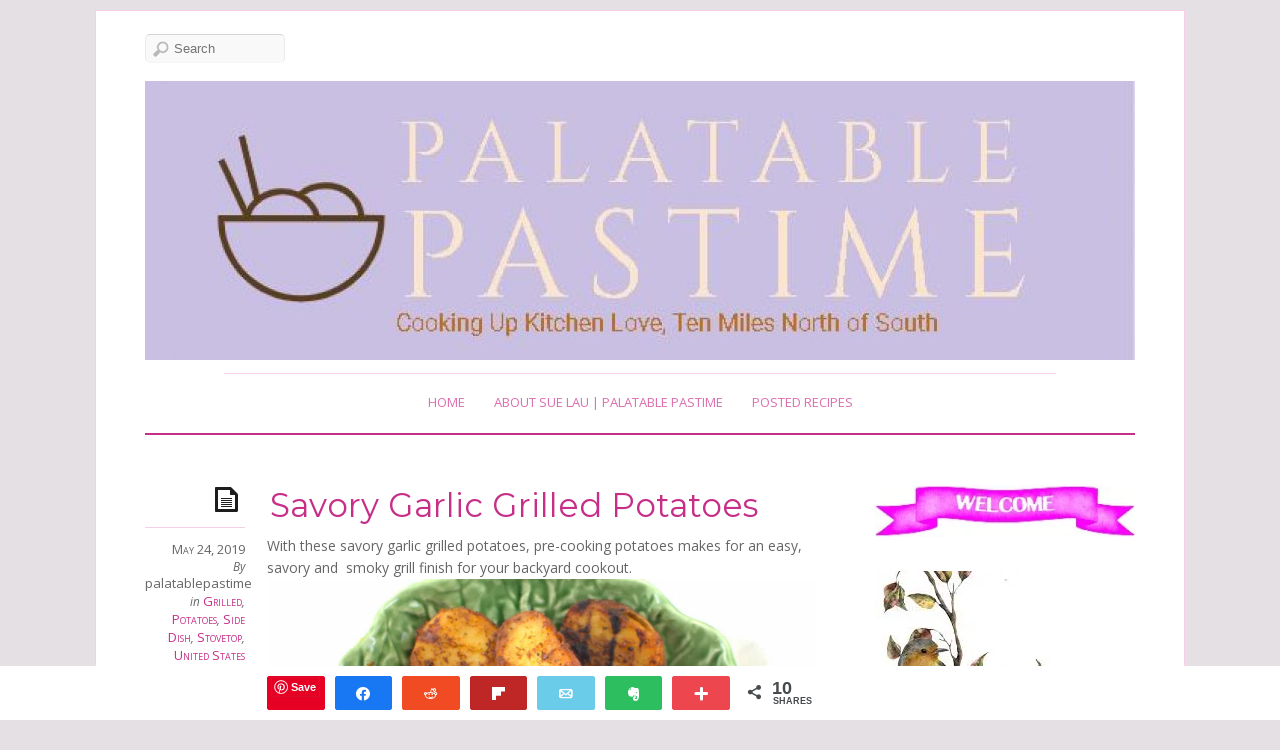

--- FILE ---
content_type: text/html; charset=UTF-8
request_url: https://palatablepastime.com/2019/05/24/savory-garlic-grilled-potatoes/
body_size: 60774
content:
<!DOCTYPE html>
<!--[if IE 7]>
<html id="ie7" lang="en-US">
<![endif]-->
<!--[if IE 8]>
<html id="ie8" lang="en-US">
<![endif]-->
<!--[if IE 9]>
<html id="ie9" lang="en-US">
<![endif]-->
<!--[if !(IE 7) | !(IE 8) | !(IE9) ]><!-->
<html lang="en-US">
<!--<![endif]-->
<head>
<meta charset="UTF-8" />
<meta name="viewport" content="width=device-width, initial-scale=1.0" />
<title>Savory Garlic Grilled Potatoes &#8211; Palatable Pastime Palatable Pastime</title>
<link rel="profile" href="http://gmpg.org/xfn/11" />
<link rel="pingback" href="https://palatablepastime.com/xmlrpc.php" />
<!--[if lt IE 9]>
<script src="https://palatablepastime.com/wp-content/themes/elemin/js/html5.js" type="text/javascript"></script>
<![endif]-->
<script type="text/javascript">
  WebFontConfig = {"google":{"families":["Open+Sans:r,i,b,bi:latin,latin-ext","Montserrat:r:latin,latin-ext"]},"api_url":"https:\/\/fonts-api.wp.com\/css"};
  (function() {
    var wf = document.createElement('script');
    wf.src = 'https://palatablepastime.com/wp-content/mu-plugins/wpcomsh/vendor/automattic/custom-fonts/js/webfont.js';
    wf.type = 'text/javascript';
    wf.async = 'true';
    var s = document.getElementsByTagName('script')[0];
    s.parentNode.insertBefore(wf, s);
	})();
</script><style id="jetpack-custom-fonts-css">.wf-active #site-title{font-style:normal;font-weight:400;font-family:"Montserrat",sans-serif}.wf-active #footer-title{font-style:normal;font-weight:400;font-family:"Montserrat",sans-serif}.wf-active body{font-family:"Open Sans",sans-serif}.wf-active #site-description{font-family:"Open Sans",sans-serif}.wf-active .entry-meta .byline, .wf-active .entry-meta .comments-link, .wf-active .entry-meta .edit-link, .wf-active .entry-meta .entry-categories, .wf-active .entry-meta .entry-date, .wf-active .entry-meta .entry-tags, .wf-active .entry-meta .image-info{font-family:"Open Sans",sans-serif}.wf-active #content nav .nav-next a, .wf-active #content nav .nav-previous a, .wf-active #content nav .next-image a, .wf-active #content nav .previous-image a{font-family:"Open Sans",sans-serif}.wf-active #content #nav-below span{font-family:"Open Sans",sans-serif}.wf-active #comments .comment-author cite{font-family:"Open Sans",sans-serif}.wf-active #respond textarea{font-family:"Open Sans",sans-serif}.wf-active #respond input[type=submit], .wf-active .menu-toggle{font-family:"Open Sans",sans-serif}.wf-active #respond p.comment-subscription-form label{font-family:"Open Sans",sans-serif}.wf-active #access-footer a{font-family:"Open Sans",sans-serif}.wf-active #site-generator{font-family:"Open Sans",sans-serif}.wf-active #top-link a{font-family:"Open Sans",sans-serif}.wf-active h1, .wf-active h2, .wf-active h3, .wf-active h4, .wf-active h5, .wf-active h6{font-weight:400;font-style:normal}.wf-active .entry-title{font-weight:400;font-style:normal;font-weight:400;font-family:"Montserrat",sans-serif}.wf-active h1, .wf-active h2, .wf-active h3, .wf-active h4, .wf-active h5, .wf-active h6{font-family:"Montserrat",sans-serif;font-style:normal;font-weight:400}.wf-active .page-title{font-style:normal;font-weight:400;font-family:"Montserrat",sans-serif}.wf-active .entry-content h1, .wf-active .entry-content h2, .wf-active .entry-content h3, .wf-active .entry-content h4, .wf-active .entry-content h5, .wf-active .entry-content h6{font-weight:400;font-style:normal}.wf-active .entry-content h1{font-style:normal;font-weight:400}.wf-active .entry-content h2{font-style:normal;font-weight:400}.wf-active .entry-content h3{font-style:normal;font-weight:400}.wf-active .entry-content h4{font-style:normal;font-weight:400}.wf-active .entry-content h5{font-style:normal;font-weight:400}.wf-active .entry-content h6{font-style:normal;font-weight:400}.wf-active body.two-col-posts .entry-title{font-style:normal;font-weight:400}.wf-active #comments-title, .wf-active #reply-title{font-style:normal;font-weight:400;font-family:"Montserrat",sans-serif}.wf-active .widget-title{font-weight:400;font-style:normal;font-weight:400;font-family:"Montserrat",sans-serif}</style>
<meta name='robots' content='index, follow, max-image-preview:large, max-snippet:-1, max-video-preview:-1' />
		<script>
			window.HTGA4 = {"debug":false,"cookie_notice_enabled":null,"cookie_notice_cookie_key":"htga4_","cookie_notice_duration_type":null,"cookie_notice_duration_value":null,"cookie_notice_overlay_enabled":null,"should_auto_consent":true,"one_year_seconds":31536000};
		</script>
		
<!-- Social Warfare v4.5.6 https://warfareplugins.com - BEGINNING OF OUTPUT -->
<meta property="og:description" content="With these savory garlic grilled potatoes, pre-cooking potatoes makes for an easy, savory and  smoky grill finish for your backyard cookout.">
<meta property="og:title" content="Savory  Garlic Grilled Potatoes">
<meta property="article_author" content="palatablepastime">
<meta property="article_publisher" content="palatablepastime">
<meta property="fb:app_id" content="529576650555031">
<meta property="og:image" content="https://palatablepastime.com/wp-content/uploads/2019/05/savory-garlic-grilled-potatoes-wide.jpg">
<meta property="og:type" content="article">
<meta property="og:url" content="https://palatablepastime.com/2019/05/24/savory-garlic-grilled-potatoes/">
<meta property="og:site_name" content="Palatable Pastime">
<meta property="article:published_time" content="2019-05-24T00:05:50-04:00">
<meta property="article:modified_time" content="2019-05-24T08:13:28-04:00">
<meta property="og:updated_time" content="2019-05-24T08:13:28-04:00">
<meta name="twitter:title" content="Savory  Garlic Grilled Potatoes">
<meta name="twitter:description" content="With these savory garlic grilled potatoes, pre-cooking potatoes makes for an easy, savory and  smoky grill finish for your backyard cookout.">
<meta name="twitter:image" content="https://palatablepastime.com/wp-content/uploads/2019/05/savory-garlic-grilled-potatoes-wide.jpg">
<meta name="twitter:site" content="@palatableplate">
<meta name="twitter:creator" content="@palatableplate">
<meta name="twitter:card" content="summary_large_image">
<style>
	@font-face {
		font-family: "sw-icon-font";
		src:url("https://palatablepastime.com/wp-content/plugins/social-warfare/assets/fonts/sw-icon-font.eot?ver=4.5.6");
		src:url("https://palatablepastime.com/wp-content/plugins/social-warfare/assets/fonts/sw-icon-font.eot?ver=4.5.6#iefix") format("embedded-opentype"),
		url("https://palatablepastime.com/wp-content/plugins/social-warfare/assets/fonts/sw-icon-font.woff?ver=4.5.6") format("woff"),
		url("https://palatablepastime.com/wp-content/plugins/social-warfare/assets/fonts/sw-icon-font.ttf?ver=4.5.6") format("truetype"),
		url("https://palatablepastime.com/wp-content/plugins/social-warfare/assets/fonts/sw-icon-font.svg?ver=4.5.6#1445203416") format("svg");
		font-weight: normal;
		font-style: normal;
		font-display:block;
	}
</style>
<!-- Social Warfare v4.5.6 https://warfareplugins.com - END OF OUTPUT -->


		<!-- Meta Tag Manager -->
		<meta name="google-site-verification" content="XVsdsP_lx9_fsfuKVne_uFzNTeV4i7WtAJdkiz2OuAQ" />
		<!-- / Meta Tag Manager -->

	<!-- This site is optimized with the Yoast SEO Premium plugin v26.5 (Yoast SEO v26.6) - https://yoast.com/wordpress/plugins/seo/ -->
	<meta name="description" content="With these savory garlic grilled potatoes, pre-cooking potatoes makes for an easy, savory and  smoky grill finish for your backyard cookout." />
	<link rel="canonical" href="https://palatablepastime.com/2019/05/24/savory-garlic-grilled-potatoes/" />
	<meta property="og:locale" content="en_US" />
	<meta property="og:type" content="recipe" />
	<meta property="og:title" content="Savory Garlic Grilled Potatoes" />
	<meta property="og:description" content="With these savory garlic grilled potatoes, pre-cooking potatoes makes for an easy, savory and smoky grill finish for your backyard cookout." />
	<meta property="og:url" content="https://palatablepastime.com/2019/05/24/savory-garlic-grilled-potatoes/" />
	<meta property="og:site_name" content="Palatable Pastime" />
	<meta property="article:publisher" content="https://www.facebook.com/palatablepastime" />
	<meta property="article:published_time" content="2019-05-24T04:05:50+00:00" />
	<meta property="article:modified_time" content="2019-05-24T12:13:28+00:00" />
	<meta property="og:image" content="https://i0.wp.com/palatablepastime.com/wp-content/uploads/2019/05/savory-garlic-grilled-potatoes-wide.jpg?fit=3175%2C2274&ssl=1" />
	<meta property="og:image:width" content="3175" />
	<meta property="og:image:height" content="2274" />
	<meta property="og:image:type" content="image/jpeg" />
	<meta name="author" content="palatablepastime" />
	<meta name="twitter:card" content="summary_large_image" />
	<meta name="twitter:title" content="Savory Garlic Grilled Potatoes" />
	<meta name="twitter:creator" content="@palatableplate" />
	<meta name="twitter:site" content="@palatableplate" />
	<meta name="twitter:label1" content="Written by" />
	<meta name="twitter:data1" content="palatablepastime" />
	<meta name="twitter:label2" content="Est. reading time" />
	<meta name="twitter:data2" content="3 minutes" />
	<script type="application/ld+json" class="yoast-schema-graph">{"@context":"https://schema.org","@graph":[{"@type":"Article","@id":"https://palatablepastime.com/2019/05/24/savory-garlic-grilled-potatoes/#article","isPartOf":{"@id":"https://palatablepastime.com/2019/05/24/savory-garlic-grilled-potatoes/"},"author":{"name":"palatablepastime","@id":"https://palatablepastime.com/#/schema/person/2084a6fa72a91bff48d8d2f3f39c2798"},"headline":"Savory Garlic Grilled Potatoes","datePublished":"2019-05-24T04:05:50+00:00","dateModified":"2019-05-24T12:13:28+00:00","wordCount":601,"commentCount":0,"publisher":{"@id":"https://palatablepastime.com/#organization"},"image":{"@id":"https://palatablepastime.com/2019/05/24/savory-garlic-grilled-potatoes/#primaryimage"},"thumbnailUrl":"https://palatablepastime.com/wp-content/uploads/2019/05/savory-garlic-grilled-potatoes-wide-1024x733.jpg","keywords":["#BBQWeek","barbecue","bbq","cookout","grilling","potatoes","side dish"],"articleSection":["Grilled","Potatoes","Side Dish","Stovetop","United States"],"inLanguage":"en-US","potentialAction":[{"@type":"CommentAction","name":"Comment","target":["https://palatablepastime.com/2019/05/24/savory-garlic-grilled-potatoes/#respond"]}]},{"@type":"WebPage","@id":"https://palatablepastime.com/2019/05/24/savory-garlic-grilled-potatoes/","url":"https://palatablepastime.com/2019/05/24/savory-garlic-grilled-potatoes/","name":"Savory Garlic Grilled Potatoes &#8211; Palatable Pastime","isPartOf":{"@id":"https://palatablepastime.com/#website"},"primaryImageOfPage":{"@id":"https://palatablepastime.com/2019/05/24/savory-garlic-grilled-potatoes/#primaryimage"},"image":{"@id":"https://palatablepastime.com/2019/05/24/savory-garlic-grilled-potatoes/#primaryimage"},"thumbnailUrl":"https://palatablepastime.com/wp-content/uploads/2019/05/savory-garlic-grilled-potatoes-wide-1024x733.jpg","datePublished":"2019-05-24T04:05:50+00:00","dateModified":"2019-05-24T12:13:28+00:00","description":"With these savory garlic grilled potatoes, pre-cooking potatoes makes for an easy, savory and  smoky grill finish for your backyard cookout.","breadcrumb":{"@id":"https://palatablepastime.com/2019/05/24/savory-garlic-grilled-potatoes/#breadcrumb"},"inLanguage":"en-US","potentialAction":[{"@type":"ReadAction","target":["https://palatablepastime.com/2019/05/24/savory-garlic-grilled-potatoes/"]}]},{"@type":"ImageObject","inLanguage":"en-US","@id":"https://palatablepastime.com/2019/05/24/savory-garlic-grilled-potatoes/#primaryimage","url":"https://i0.wp.com/palatablepastime.com/wp-content/uploads/2019/05/savory-garlic-grilled-potatoes-wide.jpg?fit=3175%2C2274&ssl=1","contentUrl":"https://i0.wp.com/palatablepastime.com/wp-content/uploads/2019/05/savory-garlic-grilled-potatoes-wide.jpg?fit=3175%2C2274&ssl=1","width":3175,"height":2274},{"@type":"BreadcrumbList","@id":"https://palatablepastime.com/2019/05/24/savory-garlic-grilled-potatoes/#breadcrumb","itemListElement":[{"@type":"ListItem","position":1,"name":"Home","item":"https://palatablepastime.com/"},{"@type":"ListItem","position":2,"name":"Savory Garlic Grilled Potatoes"}]},{"@type":"WebSite","@id":"https://palatablepastime.com/#website","url":"https://palatablepastime.com/","name":"Palatable Pastime","description":"Cooking Up Kitchen Love, Ten Miles North of South","publisher":{"@id":"https://palatablepastime.com/#organization"},"potentialAction":[{"@type":"SearchAction","target":{"@type":"EntryPoint","urlTemplate":"https://palatablepastime.com/?s={search_term_string}"},"query-input":{"@type":"PropertyValueSpecification","valueRequired":true,"valueName":"search_term_string"}}],"inLanguage":"en-US"},{"@type":"Organization","@id":"https://palatablepastime.com/#organization","name":"Palatable Pastime","url":"https://palatablepastime.com/","logo":{"@type":"ImageObject","inLanguage":"en-US","@id":"https://palatablepastime.com/#/schema/logo/image/","url":"https://i0.wp.com/palatablepastime.com/wp-content/uploads/2018/09/ppicon.jpg?fit=243%2C243&ssl=1","contentUrl":"https://i0.wp.com/palatablepastime.com/wp-content/uploads/2018/09/ppicon.jpg?fit=243%2C243&ssl=1","width":243,"height":243,"caption":"Palatable Pastime"},"image":{"@id":"https://palatablepastime.com/#/schema/logo/image/"},"sameAs":["https://www.facebook.com/palatablepastime","https://x.com/palatableplate","https://www.instagram.com/palatablepastime/","https://www.pinterest.com/suelau1/","https://www.youtube.com/channel/UCvBFrp1zWOaliikvKN0ToPg"]},{"@type":"Person","@id":"https://palatablepastime.com/#/schema/person/2084a6fa72a91bff48d8d2f3f39c2798","name":"palatablepastime","image":{"@type":"ImageObject","inLanguage":"en-US","@id":"https://palatablepastime.com/#/schema/person/image/","url":"https://secure.gravatar.com/avatar/4bd0b5cde55af7efb7a39b2ec2b5fc07aa19b9d90971c5d5d0dd56bdc98f6ac2?s=96&d=blank&r=g","contentUrl":"https://secure.gravatar.com/avatar/4bd0b5cde55af7efb7a39b2ec2b5fc07aa19b9d90971c5d5d0dd56bdc98f6ac2?s=96&d=blank&r=g","caption":"palatablepastime"},"url":"https://palatablepastime.com/author/palatablepastime/"},{"@type":"Recipe","name":"Savory Garlic Grilled Potatoes","author":{"@type":"Person","name":"Sue Lau | Palatable Pastime"},"description":"","datePublished":"2019-05-24T00:05:50+00:00","image":["https://palatablepastime.com/wp-content/uploads/2019/05/savory-garlic-grilled-potatoes-wide.jpg","https://palatablepastime.com/wp-content/uploads/2019/05/savory-garlic-grilled-potatoes-wide-500x500.jpg","https://palatablepastime.com/wp-content/uploads/2019/05/savory-garlic-grilled-potatoes-wide-500x375.jpg","https://palatablepastime.com/wp-content/uploads/2019/05/savory-garlic-grilled-potatoes-wide-480x270.jpg"],"recipeYield":["4"],"prepTime":"PT10M","cookTime":"PT20M","totalTime":"PT30M","recipeIngredient":["1-1/2 pounds small red potatoes","3 tablespoons olive oil","1 tablespoon paprika","1 teaspoon garlic powder","1 teaspoon salt","1/2 teaspoon black pepper","1/4 teaspoon all-purpose seasoning"],"recipeInstructions":[{"@type":"HowToStep","text":"Cook potatoes whole in boiling salted water for 12-15 minutes or until  fork-tender; drain.","name":"Cook potatoes whole in boiling salted water for 12-15 minutes or until  fork-tender; drain.","url":"https://palatablepastime.com/2019/05/24/savory-garlic-grilled-potatoes/#wprm-recipe-22261-step-0-0"},{"@type":"HowToStep","text":"Cut potatoes in half lengthwise.","name":"Cut potatoes in half lengthwise.","url":"https://palatablepastime.com/2019/05/24/savory-garlic-grilled-potatoes/#wprm-recipe-22261-step-0-1"},{"@type":"HowToStep","text":"Whisk together the olive oil, paprika, garlic, salt, pepper and seasoning.","name":"Whisk together the olive oil, paprika, garlic, salt, pepper and seasoning.","url":"https://palatablepastime.com/2019/05/24/savory-garlic-grilled-potatoes/#wprm-recipe-22261-step-0-2"},{"@type":"HowToStep","text":"Add  potatoes to the bowl and gently toss to coat potatoes.","name":"Add  potatoes to the bowl and gently toss to coat potatoes.","url":"https://palatablepastime.com/2019/05/24/savory-garlic-grilled-potatoes/#wprm-recipe-22261-step-0-3"},{"@type":"HowToStep","text":"Prepare outdoor grill.","name":"Prepare outdoor grill.","url":"https://palatablepastime.com/2019/05/24/savory-garlic-grilled-potatoes/#wprm-recipe-22261-step-0-4"},{"@type":"HowToStep","text":"Grill potatoes on an oiled grate about 5-10 minutes over moderate heat, turning once.","name":"Grill potatoes on an oiled grate about 5-10 minutes over moderate heat, turning once.","url":"https://palatablepastime.com/2019/05/24/savory-garlic-grilled-potatoes/#wprm-recipe-22261-step-0-5"}],"recipeCategory":["Side Dish"],"recipeCuisine":["United States"],"keywords":"Grilling","@id":"https://palatablepastime.com/2019/05/24/savory-garlic-grilled-potatoes/#recipe","isPartOf":{"@id":"https://palatablepastime.com/2019/05/24/savory-garlic-grilled-potatoes/#article"},"mainEntityOfPage":"https://palatablepastime.com/2019/05/24/savory-garlic-grilled-potatoes/"}]}</script>
	<!-- / Yoast SEO Premium plugin. -->


<link rel='dns-prefetch' href='//public-api.wordpress.com' />
<link rel='dns-prefetch' href='//www.justapinch.com' />
<link rel='dns-prefetch' href='//secure.gravatar.com' />
<link rel='dns-prefetch' href='//stats.wp.com' />
<link rel='dns-prefetch' href='//fonts-api.wp.com' />
<link rel='dns-prefetch' href='//widgets.wp.com' />
<link rel='dns-prefetch' href='//s0.wp.com' />
<link rel='dns-prefetch' href='//0.gravatar.com' />
<link rel='dns-prefetch' href='//1.gravatar.com' />
<link rel='dns-prefetch' href='//2.gravatar.com' />
<link rel='dns-prefetch' href='//s.pubmine.com' />
<link rel='dns-prefetch' href='//x.bidswitch.net' />
<link rel='dns-prefetch' href='//static.criteo.net' />
<link rel='dns-prefetch' href='//ib.adnxs.com' />
<link rel='dns-prefetch' href='//aax.amazon-adsystem.com' />
<link rel='dns-prefetch' href='//bidder.criteo.com' />
<link rel='dns-prefetch' href='//cas.criteo.com' />
<link rel='dns-prefetch' href='//gum.criteo.com' />
<link rel='dns-prefetch' href='//ads.pubmatic.com' />
<link rel='dns-prefetch' href='//gads.pubmatic.com' />
<link rel='dns-prefetch' href='//tpc.googlesyndication.com' />
<link rel='dns-prefetch' href='//ad.doubleclick.net' />
<link rel='dns-prefetch' href='//googleads.g.doubleclick.net' />
<link rel='dns-prefetch' href='//www.googletagservices.com' />
<link rel='dns-prefetch' href='//cdn.switchadhub.com' />
<link rel='dns-prefetch' href='//delivery.g.switchadhub.com' />
<link rel='dns-prefetch' href='//delivery.swid.switchadhub.com' />
<link rel='dns-prefetch' href='//af.pubmine.com' />
<link rel='preconnect' href='//i0.wp.com' />
<link rel='preconnect' href='//c0.wp.com' />
<link rel="alternate" type="application/rss+xml" title="Palatable Pastime &raquo; Feed" href="https://palatablepastime.com/feed/" />
<link rel="alternate" type="application/rss+xml" title="Palatable Pastime &raquo; Comments Feed" href="https://palatablepastime.com/comments/feed/" />
<link rel="alternate" type="application/rss+xml" title="Palatable Pastime &raquo; Savory Garlic Grilled Potatoes Comments Feed" href="https://palatablepastime.com/2019/05/24/savory-garlic-grilled-potatoes/feed/" />
<link rel="alternate" title="oEmbed (JSON)" type="application/json+oembed" href="https://palatablepastime.com/wp-json/oembed/1.0/embed?url=https%3A%2F%2Fpalatablepastime.com%2F2019%2F05%2F24%2Fsavory-garlic-grilled-potatoes%2F" />
<link rel="alternate" title="oEmbed (XML)" type="text/xml+oembed" href="https://palatablepastime.com/wp-json/oembed/1.0/embed?url=https%3A%2F%2Fpalatablepastime.com%2F2019%2F05%2F24%2Fsavory-garlic-grilled-potatoes%2F&#038;format=xml" />
<script>(()=>{"use strict";const e=[400,500,600,700,800,900],t=e=>`wprm-min-${e}`,n=e=>`wprm-max-${e}`,s=new Set,o="ResizeObserver"in window,r=o?new ResizeObserver((e=>{for(const t of e)c(t.target)})):null,i=.5/(window.devicePixelRatio||1);function c(s){const o=s.getBoundingClientRect().width||0;for(let r=0;r<e.length;r++){const c=e[r],a=o<=c+i;o>c+i?s.classList.add(t(c)):s.classList.remove(t(c)),a?s.classList.add(n(c)):s.classList.remove(n(c))}}function a(e){s.has(e)||(s.add(e),r&&r.observe(e),c(e))}!function(e=document){e.querySelectorAll(".wprm-recipe").forEach(a)}();if(new MutationObserver((e=>{for(const t of e)for(const e of t.addedNodes)e instanceof Element&&(e.matches?.(".wprm-recipe")&&a(e),e.querySelectorAll?.(".wprm-recipe").forEach(a))})).observe(document.documentElement,{childList:!0,subtree:!0}),!o){let e=0;addEventListener("resize",(()=>{e&&cancelAnimationFrame(e),e=requestAnimationFrame((()=>s.forEach(c)))}),{passive:!0})}})();</script><link rel='stylesheet' id='all-css-6c5bd0371f888cd66868ed7b276c9e52' href='https://palatablepastime.com/_jb_static/??e7e97a7c8e' type='text/css' media='all' />
<style id='wp-img-auto-sizes-contain-inline-css'>
img:is([sizes=auto i],[sizes^="auto," i]){contain-intrinsic-size:3000px 1500px}
/*# sourceURL=wp-img-auto-sizes-contain-inline-css */
</style>
<style id='wp-emoji-styles-inline-css'>

	img.wp-smiley, img.emoji {
		display: inline !important;
		border: none !important;
		box-shadow: none !important;
		height: 1em !important;
		width: 1em !important;
		margin: 0 0.07em !important;
		vertical-align: -0.1em !important;
		background: none !important;
		padding: 0 !important;
	}
/*# sourceURL=wp-emoji-styles-inline-css */
</style>
<style id='wp-block-library-inline-css'>
:root{--wp-block-synced-color:#7a00df;--wp-block-synced-color--rgb:122,0,223;--wp-bound-block-color:var(--wp-block-synced-color);--wp-editor-canvas-background:#ddd;--wp-admin-theme-color:#007cba;--wp-admin-theme-color--rgb:0,124,186;--wp-admin-theme-color-darker-10:#006ba1;--wp-admin-theme-color-darker-10--rgb:0,107,160.5;--wp-admin-theme-color-darker-20:#005a87;--wp-admin-theme-color-darker-20--rgb:0,90,135;--wp-admin-border-width-focus:2px}@media (min-resolution:192dpi){:root{--wp-admin-border-width-focus:1.5px}}.wp-element-button{cursor:pointer}:root .has-very-light-gray-background-color{background-color:#eee}:root .has-very-dark-gray-background-color{background-color:#313131}:root .has-very-light-gray-color{color:#eee}:root .has-very-dark-gray-color{color:#313131}:root .has-vivid-green-cyan-to-vivid-cyan-blue-gradient-background{background:linear-gradient(135deg,#00d084,#0693e3)}:root .has-purple-crush-gradient-background{background:linear-gradient(135deg,#34e2e4,#4721fb 50%,#ab1dfe)}:root .has-hazy-dawn-gradient-background{background:linear-gradient(135deg,#faaca8,#dad0ec)}:root .has-subdued-olive-gradient-background{background:linear-gradient(135deg,#fafae1,#67a671)}:root .has-atomic-cream-gradient-background{background:linear-gradient(135deg,#fdd79a,#004a59)}:root .has-nightshade-gradient-background{background:linear-gradient(135deg,#330968,#31cdcf)}:root .has-midnight-gradient-background{background:linear-gradient(135deg,#020381,#2874fc)}:root{--wp--preset--font-size--normal:16px;--wp--preset--font-size--huge:42px}.has-regular-font-size{font-size:1em}.has-larger-font-size{font-size:2.625em}.has-normal-font-size{font-size:var(--wp--preset--font-size--normal)}.has-huge-font-size{font-size:var(--wp--preset--font-size--huge)}.has-text-align-center{text-align:center}.has-text-align-left{text-align:left}.has-text-align-right{text-align:right}.has-fit-text{white-space:nowrap!important}#end-resizable-editor-section{display:none}.aligncenter{clear:both}.items-justified-left{justify-content:flex-start}.items-justified-center{justify-content:center}.items-justified-right{justify-content:flex-end}.items-justified-space-between{justify-content:space-between}.screen-reader-text{border:0;clip-path:inset(50%);height:1px;margin:-1px;overflow:hidden;padding:0;position:absolute;width:1px;word-wrap:normal!important}.screen-reader-text:focus{background-color:#ddd;clip-path:none;color:#444;display:block;font-size:1em;height:auto;left:5px;line-height:normal;padding:15px 23px 14px;text-decoration:none;top:5px;width:auto;z-index:100000}html :where(.has-border-color){border-style:solid}html :where([style*=border-top-color]){border-top-style:solid}html :where([style*=border-right-color]){border-right-style:solid}html :where([style*=border-bottom-color]){border-bottom-style:solid}html :where([style*=border-left-color]){border-left-style:solid}html :where([style*=border-width]){border-style:solid}html :where([style*=border-top-width]){border-top-style:solid}html :where([style*=border-right-width]){border-right-style:solid}html :where([style*=border-bottom-width]){border-bottom-style:solid}html :where([style*=border-left-width]){border-left-style:solid}html :where(img[class*=wp-image-]){height:auto;max-width:100%}:where(figure){margin:0 0 1em}html :where(.is-position-sticky){--wp-admin--admin-bar--position-offset:var(--wp-admin--admin-bar--height,0px)}@media screen and (max-width:600px){html :where(.is-position-sticky){--wp-admin--admin-bar--position-offset:0px}}
.has-text-align-justify{text-align:justify;}

/*# sourceURL=wp-block-library-inline-css */
</style><style id='global-styles-inline-css'>
:root{--wp--preset--aspect-ratio--square: 1;--wp--preset--aspect-ratio--4-3: 4/3;--wp--preset--aspect-ratio--3-4: 3/4;--wp--preset--aspect-ratio--3-2: 3/2;--wp--preset--aspect-ratio--2-3: 2/3;--wp--preset--aspect-ratio--16-9: 16/9;--wp--preset--aspect-ratio--9-16: 9/16;--wp--preset--color--black: #000000;--wp--preset--color--cyan-bluish-gray: #abb8c3;--wp--preset--color--white: #ffffff;--wp--preset--color--pale-pink: #f78da7;--wp--preset--color--vivid-red: #cf2e2e;--wp--preset--color--luminous-vivid-orange: #ff6900;--wp--preset--color--luminous-vivid-amber: #fcb900;--wp--preset--color--light-green-cyan: #7bdcb5;--wp--preset--color--vivid-green-cyan: #00d084;--wp--preset--color--pale-cyan-blue: #8ed1fc;--wp--preset--color--vivid-cyan-blue: #0693e3;--wp--preset--color--vivid-purple: #9b51e0;--wp--preset--gradient--vivid-cyan-blue-to-vivid-purple: linear-gradient(135deg,rgb(6,147,227) 0%,rgb(155,81,224) 100%);--wp--preset--gradient--light-green-cyan-to-vivid-green-cyan: linear-gradient(135deg,rgb(122,220,180) 0%,rgb(0,208,130) 100%);--wp--preset--gradient--luminous-vivid-amber-to-luminous-vivid-orange: linear-gradient(135deg,rgb(252,185,0) 0%,rgb(255,105,0) 100%);--wp--preset--gradient--luminous-vivid-orange-to-vivid-red: linear-gradient(135deg,rgb(255,105,0) 0%,rgb(207,46,46) 100%);--wp--preset--gradient--very-light-gray-to-cyan-bluish-gray: linear-gradient(135deg,rgb(238,238,238) 0%,rgb(169,184,195) 100%);--wp--preset--gradient--cool-to-warm-spectrum: linear-gradient(135deg,rgb(74,234,220) 0%,rgb(151,120,209) 20%,rgb(207,42,186) 40%,rgb(238,44,130) 60%,rgb(251,105,98) 80%,rgb(254,248,76) 100%);--wp--preset--gradient--blush-light-purple: linear-gradient(135deg,rgb(255,206,236) 0%,rgb(152,150,240) 100%);--wp--preset--gradient--blush-bordeaux: linear-gradient(135deg,rgb(254,205,165) 0%,rgb(254,45,45) 50%,rgb(107,0,62) 100%);--wp--preset--gradient--luminous-dusk: linear-gradient(135deg,rgb(255,203,112) 0%,rgb(199,81,192) 50%,rgb(65,88,208) 100%);--wp--preset--gradient--pale-ocean: linear-gradient(135deg,rgb(255,245,203) 0%,rgb(182,227,212) 50%,rgb(51,167,181) 100%);--wp--preset--gradient--electric-grass: linear-gradient(135deg,rgb(202,248,128) 0%,rgb(113,206,126) 100%);--wp--preset--gradient--midnight: linear-gradient(135deg,rgb(2,3,129) 0%,rgb(40,116,252) 100%);--wp--preset--font-size--small: 13px;--wp--preset--font-size--medium: 20px;--wp--preset--font-size--large: 36px;--wp--preset--font-size--x-large: 42px;--wp--preset--font-family--albert-sans: 'Albert Sans', sans-serif;--wp--preset--font-family--alegreya: Alegreya, serif;--wp--preset--font-family--arvo: Arvo, serif;--wp--preset--font-family--bodoni-moda: 'Bodoni Moda', serif;--wp--preset--font-family--bricolage-grotesque: 'Bricolage Grotesque', sans-serif;--wp--preset--font-family--cabin: Cabin, sans-serif;--wp--preset--font-family--chivo: Chivo, sans-serif;--wp--preset--font-family--commissioner: Commissioner, sans-serif;--wp--preset--font-family--cormorant: Cormorant, serif;--wp--preset--font-family--courier-prime: 'Courier Prime', monospace;--wp--preset--font-family--crimson-pro: 'Crimson Pro', serif;--wp--preset--font-family--dm-mono: 'DM Mono', monospace;--wp--preset--font-family--dm-sans: 'DM Sans', sans-serif;--wp--preset--font-family--dm-serif-display: 'DM Serif Display', serif;--wp--preset--font-family--domine: Domine, serif;--wp--preset--font-family--eb-garamond: 'EB Garamond', serif;--wp--preset--font-family--epilogue: Epilogue, sans-serif;--wp--preset--font-family--fahkwang: Fahkwang, sans-serif;--wp--preset--font-family--figtree: Figtree, sans-serif;--wp--preset--font-family--fira-sans: 'Fira Sans', sans-serif;--wp--preset--font-family--fjalla-one: 'Fjalla One', sans-serif;--wp--preset--font-family--fraunces: Fraunces, serif;--wp--preset--font-family--gabarito: Gabarito, system-ui;--wp--preset--font-family--ibm-plex-mono: 'IBM Plex Mono', monospace;--wp--preset--font-family--ibm-plex-sans: 'IBM Plex Sans', sans-serif;--wp--preset--font-family--ibarra-real-nova: 'Ibarra Real Nova', serif;--wp--preset--font-family--instrument-serif: 'Instrument Serif', serif;--wp--preset--font-family--inter: Inter, sans-serif;--wp--preset--font-family--josefin-sans: 'Josefin Sans', sans-serif;--wp--preset--font-family--jost: Jost, sans-serif;--wp--preset--font-family--libre-baskerville: 'Libre Baskerville', serif;--wp--preset--font-family--libre-franklin: 'Libre Franklin', sans-serif;--wp--preset--font-family--literata: Literata, serif;--wp--preset--font-family--lora: Lora, serif;--wp--preset--font-family--merriweather: Merriweather, serif;--wp--preset--font-family--montserrat: Montserrat, sans-serif;--wp--preset--font-family--newsreader: Newsreader, serif;--wp--preset--font-family--noto-sans-mono: 'Noto Sans Mono', sans-serif;--wp--preset--font-family--nunito: Nunito, sans-serif;--wp--preset--font-family--open-sans: 'Open Sans', sans-serif;--wp--preset--font-family--overpass: Overpass, sans-serif;--wp--preset--font-family--pt-serif: 'PT Serif', serif;--wp--preset--font-family--petrona: Petrona, serif;--wp--preset--font-family--piazzolla: Piazzolla, serif;--wp--preset--font-family--playfair-display: 'Playfair Display', serif;--wp--preset--font-family--plus-jakarta-sans: 'Plus Jakarta Sans', sans-serif;--wp--preset--font-family--poppins: Poppins, sans-serif;--wp--preset--font-family--raleway: Raleway, sans-serif;--wp--preset--font-family--roboto: Roboto, sans-serif;--wp--preset--font-family--roboto-slab: 'Roboto Slab', serif;--wp--preset--font-family--rubik: Rubik, sans-serif;--wp--preset--font-family--rufina: Rufina, serif;--wp--preset--font-family--sora: Sora, sans-serif;--wp--preset--font-family--source-sans-3: 'Source Sans 3', sans-serif;--wp--preset--font-family--source-serif-4: 'Source Serif 4', serif;--wp--preset--font-family--space-mono: 'Space Mono', monospace;--wp--preset--font-family--syne: Syne, sans-serif;--wp--preset--font-family--texturina: Texturina, serif;--wp--preset--font-family--urbanist: Urbanist, sans-serif;--wp--preset--font-family--work-sans: 'Work Sans', sans-serif;--wp--preset--spacing--20: 0.44rem;--wp--preset--spacing--30: 0.67rem;--wp--preset--spacing--40: 1rem;--wp--preset--spacing--50: 1.5rem;--wp--preset--spacing--60: 2.25rem;--wp--preset--spacing--70: 3.38rem;--wp--preset--spacing--80: 5.06rem;--wp--preset--shadow--natural: 6px 6px 9px rgba(0, 0, 0, 0.2);--wp--preset--shadow--deep: 12px 12px 50px rgba(0, 0, 0, 0.4);--wp--preset--shadow--sharp: 6px 6px 0px rgba(0, 0, 0, 0.2);--wp--preset--shadow--outlined: 6px 6px 0px -3px rgb(255, 255, 255), 6px 6px rgb(0, 0, 0);--wp--preset--shadow--crisp: 6px 6px 0px rgb(0, 0, 0);}:where(.is-layout-flex){gap: 0.5em;}:where(.is-layout-grid){gap: 0.5em;}body .is-layout-flex{display: flex;}.is-layout-flex{flex-wrap: wrap;align-items: center;}.is-layout-flex > :is(*, div){margin: 0;}body .is-layout-grid{display: grid;}.is-layout-grid > :is(*, div){margin: 0;}:where(.wp-block-columns.is-layout-flex){gap: 2em;}:where(.wp-block-columns.is-layout-grid){gap: 2em;}:where(.wp-block-post-template.is-layout-flex){gap: 1.25em;}:where(.wp-block-post-template.is-layout-grid){gap: 1.25em;}.has-black-color{color: var(--wp--preset--color--black) !important;}.has-cyan-bluish-gray-color{color: var(--wp--preset--color--cyan-bluish-gray) !important;}.has-white-color{color: var(--wp--preset--color--white) !important;}.has-pale-pink-color{color: var(--wp--preset--color--pale-pink) !important;}.has-vivid-red-color{color: var(--wp--preset--color--vivid-red) !important;}.has-luminous-vivid-orange-color{color: var(--wp--preset--color--luminous-vivid-orange) !important;}.has-luminous-vivid-amber-color{color: var(--wp--preset--color--luminous-vivid-amber) !important;}.has-light-green-cyan-color{color: var(--wp--preset--color--light-green-cyan) !important;}.has-vivid-green-cyan-color{color: var(--wp--preset--color--vivid-green-cyan) !important;}.has-pale-cyan-blue-color{color: var(--wp--preset--color--pale-cyan-blue) !important;}.has-vivid-cyan-blue-color{color: var(--wp--preset--color--vivid-cyan-blue) !important;}.has-vivid-purple-color{color: var(--wp--preset--color--vivid-purple) !important;}.has-black-background-color{background-color: var(--wp--preset--color--black) !important;}.has-cyan-bluish-gray-background-color{background-color: var(--wp--preset--color--cyan-bluish-gray) !important;}.has-white-background-color{background-color: var(--wp--preset--color--white) !important;}.has-pale-pink-background-color{background-color: var(--wp--preset--color--pale-pink) !important;}.has-vivid-red-background-color{background-color: var(--wp--preset--color--vivid-red) !important;}.has-luminous-vivid-orange-background-color{background-color: var(--wp--preset--color--luminous-vivid-orange) !important;}.has-luminous-vivid-amber-background-color{background-color: var(--wp--preset--color--luminous-vivid-amber) !important;}.has-light-green-cyan-background-color{background-color: var(--wp--preset--color--light-green-cyan) !important;}.has-vivid-green-cyan-background-color{background-color: var(--wp--preset--color--vivid-green-cyan) !important;}.has-pale-cyan-blue-background-color{background-color: var(--wp--preset--color--pale-cyan-blue) !important;}.has-vivid-cyan-blue-background-color{background-color: var(--wp--preset--color--vivid-cyan-blue) !important;}.has-vivid-purple-background-color{background-color: var(--wp--preset--color--vivid-purple) !important;}.has-black-border-color{border-color: var(--wp--preset--color--black) !important;}.has-cyan-bluish-gray-border-color{border-color: var(--wp--preset--color--cyan-bluish-gray) !important;}.has-white-border-color{border-color: var(--wp--preset--color--white) !important;}.has-pale-pink-border-color{border-color: var(--wp--preset--color--pale-pink) !important;}.has-vivid-red-border-color{border-color: var(--wp--preset--color--vivid-red) !important;}.has-luminous-vivid-orange-border-color{border-color: var(--wp--preset--color--luminous-vivid-orange) !important;}.has-luminous-vivid-amber-border-color{border-color: var(--wp--preset--color--luminous-vivid-amber) !important;}.has-light-green-cyan-border-color{border-color: var(--wp--preset--color--light-green-cyan) !important;}.has-vivid-green-cyan-border-color{border-color: var(--wp--preset--color--vivid-green-cyan) !important;}.has-pale-cyan-blue-border-color{border-color: var(--wp--preset--color--pale-cyan-blue) !important;}.has-vivid-cyan-blue-border-color{border-color: var(--wp--preset--color--vivid-cyan-blue) !important;}.has-vivid-purple-border-color{border-color: var(--wp--preset--color--vivid-purple) !important;}.has-vivid-cyan-blue-to-vivid-purple-gradient-background{background: var(--wp--preset--gradient--vivid-cyan-blue-to-vivid-purple) !important;}.has-light-green-cyan-to-vivid-green-cyan-gradient-background{background: var(--wp--preset--gradient--light-green-cyan-to-vivid-green-cyan) !important;}.has-luminous-vivid-amber-to-luminous-vivid-orange-gradient-background{background: var(--wp--preset--gradient--luminous-vivid-amber-to-luminous-vivid-orange) !important;}.has-luminous-vivid-orange-to-vivid-red-gradient-background{background: var(--wp--preset--gradient--luminous-vivid-orange-to-vivid-red) !important;}.has-very-light-gray-to-cyan-bluish-gray-gradient-background{background: var(--wp--preset--gradient--very-light-gray-to-cyan-bluish-gray) !important;}.has-cool-to-warm-spectrum-gradient-background{background: var(--wp--preset--gradient--cool-to-warm-spectrum) !important;}.has-blush-light-purple-gradient-background{background: var(--wp--preset--gradient--blush-light-purple) !important;}.has-blush-bordeaux-gradient-background{background: var(--wp--preset--gradient--blush-bordeaux) !important;}.has-luminous-dusk-gradient-background{background: var(--wp--preset--gradient--luminous-dusk) !important;}.has-pale-ocean-gradient-background{background: var(--wp--preset--gradient--pale-ocean) !important;}.has-electric-grass-gradient-background{background: var(--wp--preset--gradient--electric-grass) !important;}.has-midnight-gradient-background{background: var(--wp--preset--gradient--midnight) !important;}.has-small-font-size{font-size: var(--wp--preset--font-size--small) !important;}.has-medium-font-size{font-size: var(--wp--preset--font-size--medium) !important;}.has-large-font-size{font-size: var(--wp--preset--font-size--large) !important;}.has-x-large-font-size{font-size: var(--wp--preset--font-size--x-large) !important;}.has-albert-sans-font-family{font-family: var(--wp--preset--font-family--albert-sans) !important;}.has-alegreya-font-family{font-family: var(--wp--preset--font-family--alegreya) !important;}.has-arvo-font-family{font-family: var(--wp--preset--font-family--arvo) !important;}.has-bodoni-moda-font-family{font-family: var(--wp--preset--font-family--bodoni-moda) !important;}.has-bricolage-grotesque-font-family{font-family: var(--wp--preset--font-family--bricolage-grotesque) !important;}.has-cabin-font-family{font-family: var(--wp--preset--font-family--cabin) !important;}.has-chivo-font-family{font-family: var(--wp--preset--font-family--chivo) !important;}.has-commissioner-font-family{font-family: var(--wp--preset--font-family--commissioner) !important;}.has-cormorant-font-family{font-family: var(--wp--preset--font-family--cormorant) !important;}.has-courier-prime-font-family{font-family: var(--wp--preset--font-family--courier-prime) !important;}.has-crimson-pro-font-family{font-family: var(--wp--preset--font-family--crimson-pro) !important;}.has-dm-mono-font-family{font-family: var(--wp--preset--font-family--dm-mono) !important;}.has-dm-sans-font-family{font-family: var(--wp--preset--font-family--dm-sans) !important;}.has-dm-serif-display-font-family{font-family: var(--wp--preset--font-family--dm-serif-display) !important;}.has-domine-font-family{font-family: var(--wp--preset--font-family--domine) !important;}.has-eb-garamond-font-family{font-family: var(--wp--preset--font-family--eb-garamond) !important;}.has-epilogue-font-family{font-family: var(--wp--preset--font-family--epilogue) !important;}.has-fahkwang-font-family{font-family: var(--wp--preset--font-family--fahkwang) !important;}.has-figtree-font-family{font-family: var(--wp--preset--font-family--figtree) !important;}.has-fira-sans-font-family{font-family: var(--wp--preset--font-family--fira-sans) !important;}.has-fjalla-one-font-family{font-family: var(--wp--preset--font-family--fjalla-one) !important;}.has-fraunces-font-family{font-family: var(--wp--preset--font-family--fraunces) !important;}.has-gabarito-font-family{font-family: var(--wp--preset--font-family--gabarito) !important;}.has-ibm-plex-mono-font-family{font-family: var(--wp--preset--font-family--ibm-plex-mono) !important;}.has-ibm-plex-sans-font-family{font-family: var(--wp--preset--font-family--ibm-plex-sans) !important;}.has-ibarra-real-nova-font-family{font-family: var(--wp--preset--font-family--ibarra-real-nova) !important;}.has-instrument-serif-font-family{font-family: var(--wp--preset--font-family--instrument-serif) !important;}.has-inter-font-family{font-family: var(--wp--preset--font-family--inter) !important;}.has-josefin-sans-font-family{font-family: var(--wp--preset--font-family--josefin-sans) !important;}.has-jost-font-family{font-family: var(--wp--preset--font-family--jost) !important;}.has-libre-baskerville-font-family{font-family: var(--wp--preset--font-family--libre-baskerville) !important;}.has-libre-franklin-font-family{font-family: var(--wp--preset--font-family--libre-franklin) !important;}.has-literata-font-family{font-family: var(--wp--preset--font-family--literata) !important;}.has-lora-font-family{font-family: var(--wp--preset--font-family--lora) !important;}.has-merriweather-font-family{font-family: var(--wp--preset--font-family--merriweather) !important;}.has-montserrat-font-family{font-family: var(--wp--preset--font-family--montserrat) !important;}.has-newsreader-font-family{font-family: var(--wp--preset--font-family--newsreader) !important;}.has-noto-sans-mono-font-family{font-family: var(--wp--preset--font-family--noto-sans-mono) !important;}.has-nunito-font-family{font-family: var(--wp--preset--font-family--nunito) !important;}.has-open-sans-font-family{font-family: var(--wp--preset--font-family--open-sans) !important;}.has-overpass-font-family{font-family: var(--wp--preset--font-family--overpass) !important;}.has-pt-serif-font-family{font-family: var(--wp--preset--font-family--pt-serif) !important;}.has-petrona-font-family{font-family: var(--wp--preset--font-family--petrona) !important;}.has-piazzolla-font-family{font-family: var(--wp--preset--font-family--piazzolla) !important;}.has-playfair-display-font-family{font-family: var(--wp--preset--font-family--playfair-display) !important;}.has-plus-jakarta-sans-font-family{font-family: var(--wp--preset--font-family--plus-jakarta-sans) !important;}.has-poppins-font-family{font-family: var(--wp--preset--font-family--poppins) !important;}.has-raleway-font-family{font-family: var(--wp--preset--font-family--raleway) !important;}.has-roboto-font-family{font-family: var(--wp--preset--font-family--roboto) !important;}.has-roboto-slab-font-family{font-family: var(--wp--preset--font-family--roboto-slab) !important;}.has-rubik-font-family{font-family: var(--wp--preset--font-family--rubik) !important;}.has-rufina-font-family{font-family: var(--wp--preset--font-family--rufina) !important;}.has-sora-font-family{font-family: var(--wp--preset--font-family--sora) !important;}.has-source-sans-3-font-family{font-family: var(--wp--preset--font-family--source-sans-3) !important;}.has-source-serif-4-font-family{font-family: var(--wp--preset--font-family--source-serif-4) !important;}.has-space-mono-font-family{font-family: var(--wp--preset--font-family--space-mono) !important;}.has-syne-font-family{font-family: var(--wp--preset--font-family--syne) !important;}.has-texturina-font-family{font-family: var(--wp--preset--font-family--texturina) !important;}.has-urbanist-font-family{font-family: var(--wp--preset--font-family--urbanist) !important;}.has-work-sans-font-family{font-family: var(--wp--preset--font-family--work-sans) !important;}
/*# sourceURL=global-styles-inline-css */
</style>

<style id='classic-theme-styles-inline-css'>
/*! This file is auto-generated */
.wp-block-button__link{color:#fff;background-color:#32373c;border-radius:9999px;box-shadow:none;text-decoration:none;padding:calc(.667em + 2px) calc(1.333em + 2px);font-size:1.125em}.wp-block-file__button{background:#32373c;color:#fff;text-decoration:none}
/*# sourceURL=/wp-includes/css/classic-themes.min.css */
</style>
<link rel='stylesheet' id='sorts-mill-goudy-css' href='https://fonts-api.wp.com/css?family=Sorts+Mill+Goudy%3Aregular%2Citalic&#038;ver=20120821' media='all' />
<style id='jetpack-global-styles-frontend-style-inline-css'>
:root { --font-headings: unset; --font-base: unset; --font-headings-default: -apple-system,BlinkMacSystemFont,"Segoe UI",Roboto,Oxygen-Sans,Ubuntu,Cantarell,"Helvetica Neue",sans-serif; --font-base-default: -apple-system,BlinkMacSystemFont,"Segoe UI",Roboto,Oxygen-Sans,Ubuntu,Cantarell,"Helvetica Neue",sans-serif;}
/*# sourceURL=jetpack-global-styles-frontend-style-inline-css */
</style>
<script type='text/javascript' src='https://palatablepastime.com/_jb_static/??7ad55fab80'></script>
<script type="text/javascript" src="https://public-api.wordpress.com/wpcom/v2/sites/15052115/adflow/conf/?_jsonp=a8c_adflow_callback&amp;ver=15.4-a.5" id="adflow_config-js"></script>
<script type="text/javascript" id="jetpack_related-posts-js-extra">
/* <![CDATA[ */
var related_posts_js_options = {"post_heading":"h4"};
//# sourceURL=jetpack_related-posts-js-extra
/* ]]> */
</script>
<script type='text/javascript' src='https://palatablepastime.com/wp-content/plugins/jetpack/_inc/build/related-posts/related-posts.min.js?m=1764003632'></script>
<script type="text/javascript" id="jetpack-mu-wpcom-settings-js-before">
/* <![CDATA[ */
var JETPACK_MU_WPCOM_SETTINGS = {"assetsUrl":"https://palatablepastime.com/wp-content/mu-plugins/wpcomsh/jetpack_vendor/automattic/jetpack-mu-wpcom/src/build/"};
//# sourceURL=jetpack-mu-wpcom-settings-js-before
/* ]]> */
</script>
<script type="text/javascript" src="https://palatablepastime.com/wp-includes/js/jquery/jquery.min.js?ver=3.7.1" id="jquery-core-js"></script>
<script type='text/javascript' src='https://palatablepastime.com/_jb_static/??bb15095cb6'></script>
<link rel="https://api.w.org/" href="https://palatablepastime.com/wp-json/" /><link rel="alternate" title="JSON" type="application/json" href="https://palatablepastime.com/wp-json/wp/v2/posts/17681" /><link rel="EditURI" type="application/rsd+xml" title="RSD" href="https://palatablepastime.com/xmlrpc.php?rsd" />

<link rel='shortlink' href='https://wp.me/p119K3-4Bb' />
<meta name="japfg-site-verification" content="5676124348612608" /><style type="text/css"> .tippy-box[data-theme~="wprm"] { background-color: #333333; color: #FFFFFF; } .tippy-box[data-theme~="wprm"][data-placement^="top"] > .tippy-arrow::before { border-top-color: #333333; } .tippy-box[data-theme~="wprm"][data-placement^="bottom"] > .tippy-arrow::before { border-bottom-color: #333333; } .tippy-box[data-theme~="wprm"][data-placement^="left"] > .tippy-arrow::before { border-left-color: #333333; } .tippy-box[data-theme~="wprm"][data-placement^="right"] > .tippy-arrow::before { border-right-color: #333333; } .tippy-box[data-theme~="wprm"] a { color: #FFFFFF; } .wprm-comment-rating svg { width: 18px !important; height: 18px !important; } img.wprm-comment-rating { width: 90px !important; height: 18px !important; } body { --comment-rating-star-color: #343434; } body { --wprm-popup-font-size: 16px; } body { --wprm-popup-background: #ffffff; } body { --wprm-popup-title: #000000; } body { --wprm-popup-content: #444444; } body { --wprm-popup-button-background: #444444; } body { --wprm-popup-button-text: #ffffff; } body { --wprm-popup-accent: #747B2D; }</style><style type="text/css">.wprm-glossary-term {color: #5A822B;text-decoration: underline;cursor: help;}</style>	<style>img#wpstats{display:none}</style>
		
<meta name="japfg-site-verification" content="5676124348612608" />

		<!-- Global site tag (gtag.js) - added by HT Easy Ga4 -->
		<script>
			window.dataLayer = window.dataLayer || [];
			function gtag() { dataLayer.push(arguments); }

			// Default: deny all tracking
			gtag('consent', 'default', {
				'ad_storage': 'denied',
				'analytics_storage': 'denied',
				'ad_user_data': 'denied',
				'ad_personalization': 'denied'
			});

			// Load gtag script early; update permissions after consent
			(function() {
				const script = document.createElement('script');
				script.async = true;
				script.src = `https://www.googletagmanager.com/gtag/js?id=G-DKJSPH937V`;
				document.head.appendChild(script);
			})();

			gtag('js', new Date());
			gtag('config', 'G-DKJSPH937V');
		</script>
		<style type="text/css">
			body {
			background: none;
		}
		</style>
	<style type="text/css">
.upcoming-events li {
	margin-bottom: 10px;
}
.upcoming-events li span {
	display: block;
}
</style>
				<style type="text/css">
					#branding hgroup {
				background: url(https://palatablepastime.com/wp-content/uploads/2021/04/cropped-logo-1.jpg) no-repeat;
				background-size: 100% auto;
				height: 279px;
				max-width: 990px;
				overflow: hidden;
			}
					#site-title,
			#site-description {
				position: absolute !important;
				clip: rect(1px 1px 1px 1px); /* IE6, IE7 */
				clip: rect(1px, 1px, 1px, 1px);
			}
				</style>
		<style type="text/css" id="custom-background-css">
body.custom-background { background-color: #e5e0e4; }
</style>
	<link rel="amphtml" href="https://palatablepastime.com/2019/05/24/savory-garlic-grilled-potatoes/amp/"><script type="text/javascript">
/* <![CDATA[ */
var wa_smart = { 'post_id': 17681, 'origin': 'jetpack', 'theme': 'elemin', 'target': 'wp_blog_id=15052115;language=en_US', 'top': { 'enabled': true }, 'inline': { 'enabled': true }, 'belowpost': { 'enabled': true }, 'bottom_sticky': { 'enabled': false }, 'sidebar_sticky_right': { 'enabled': false }, 'gutenberg_rectangle': { 'enabled': false }, 'gutenberg_leaderboard': { 'enabled': false }, 'gutenberg_mobile_leaderboard': { 'enabled': false }, 'gutenberg_skyscraper': { 'enabled': false }, 'sidebar_widget_mediumrectangle': { 'enabled': false }, 'sidebar_widget_leaderboard': { 'enabled': false }, 'sidebar_widget_wideskyscraper': { 'enabled': false }, 'shortcode': { 'enabled': false } }; wa_smart.cmd = [];
/* ]]> */
</script>
<style type="text/css" id="custom-colors-css">#infinite-handle span,#infinite-handle span:before,#top-link a{color:#fff}body{backgorund:#e5e0e4}html,body,div,span,applet,object,iframe,h1,h2,h3,h4,h5,h6,p,blockquote,pre,a,abbr,acronym,address,big,cite,code,del,dfn,em,font,img,ins,kbd,q,s,samp,small,strike,strong,sub,sup,tt,var,b,u,i,center,dl,dt,dd,ol,ul,li,fieldset,form,label,legend,table,caption,tbody,tfoot,thead,tr,th,td{border-color:#c62e87}a{color:#c62e87}#searchform #s:focus{color:#c62e87}#site-title a{color:#c62e87}#access li a{color:#dd6daf}.entry-title,.entry-title a{color:#c62e87}.page-title{color:#c62e87}.entry-content hr{border-color:#c62e87}#content nav .nav-previous a:hover,#content nav .nav-next a:hover,#content nav .previous-image a:hover,#content nav .next-image a:hover{color:#c62e87}#content #nav-below span{background-color:#c62e87}.page-link a{background-color:#c62e87}#comments-title,#reply-title{color:#c62e87}.bypostauthor .comment-author a{color:#c62e87}#respond input[type=text]:focus,#respond textarea:focus{color:#c62e87}#respond input[type=submit]:hover{background-color:#c62e87}#comment-nav-below a,#comment-nav-above a{color:#c62e87}.widget-title,.widget-title a{color:#c62e87}#footer-title a{color:#c62e87}#branding{border-bottom-color:#c62e87}.commentlist{border-top-color:#c62e87}#supplementary{border-top-color:#c62e87}#access{border-top-color:#f7cde7}#page{border-color:#f7cde7}#page{border-top-color:#f7cde7}#page{border-bottom-color:#f7cde7}.post-format-icon{border-bottom-color:#f7cde7}div.sharedaddy div.sd-block,#comments .comment .comment-content,#comments .children .comment-content{border-top-color:#f7cde7}#access-footer{border-top-color:#f7cde7}#access-footer a{color:#dd6daf}#top-link a,#infinite-handle span{background:#c62e87}#infinite-handle span{border-color:#c62e87}#infinite-footer .blog-info a{color:#c62e87}#infinite-footer .blog-credits a{color:#d24095}.milestone-header{background-color:#c62e87}.milestone-countdown,.milestone-message{border-color:#c62e87}#site-title a:focus,#site-title a:hover,#site-title a:active,#footer-title a:focus,#footer-title a:hover,#footer-title a:active,.entry-title a:hover,.widget-title a:hover,#access li:hover>a,#access .current_page_item>a,#access .current_page_ancestor>a,#access-footer li:hover>a,#access-footer .current_page_item>a,#access-footer .current_page_ancestor>a,#content nav .nav-previous a,#content nav .nav-next a,#content nav .previous-image a,#content nav .next-image a,.bypostauthor .comment-author a{color:#826198}.page-link a:hover{baclground-color:#826198}#cancel-comment-reply-link{background-color:#826198}#infinite-footer .blog-info a:hover{color:#826198}</style>
		<script type="text/javascript">
			var __ATA_PP = { 'pt': 1, 'ht': 1, 'tn': 'elemin', 'uloggedin': '0', 'amp': false, 'siteid': 15052115, 'consent': 0, 'ad': { 'label': { 'text': 'Advertisements' }, 'reportAd': { 'text': 'Report this ad' }, 'privacySettings': { 'text': 'Privacy', 'onClick': function() { window.__tcfapi && window.__tcfapi('showUi'); } } }, 'disabled_slot_formats': [] };
			var __ATA = __ATA || {};
			__ATA.cmd = __ATA.cmd || [];
			__ATA.criteo = __ATA.criteo || {};
			__ATA.criteo.cmd = __ATA.criteo.cmd || [];
		</script>
					<script type="text/javascript">
				window.sas_fallback = window.sas_fallback || [];
				window.sas_fallback.push(
					{ tag: "&lt;div id=&quot;atatags-150521155-{{unique_id}}&quot;&gt;&lt;/div&gt;&lt;script&gt;__ATA.cmd.push(function() {__ATA.initDynamicSlot({id: \'atatags-150521155-{{unique_id}}\',location: 310,formFactor: \'001\',label: {text: \'Advertisements\',},creative: {reportAd: {text: \'Report this ad\',},privacySettings: {text: \'Privacy settings\',onClick: function() { window.__tcfapi &amp;&amp; window.__tcfapi(\'showUi\'); },}}});});&lt;/script&gt;", type: 'inline' },
					{ tag: "&lt;div id=&quot;atatags-150521155-{{unique_id}}&quot;&gt;&lt;/div&gt;&lt;script&gt;__ATA.cmd.push(function() {__ATA.initDynamicSlot({id: \'atatags-150521155-{{unique_id}}\',location: 120,formFactor: \'001\',label: {text: \'Advertisements\',},creative: {reportAd: {text: \'Report this ad\',},privacySettings: {text: \'Privacy settings\',onClick: function() { window.__tcfapi &amp;&amp; window.__tcfapi(\'showUi\'); },}}});});&lt;/script&gt;", type: 'belowpost' },
					{ tag: "&lt;div id=&quot;atatags-150521155-{{unique_id}}&quot;&gt;&lt;/div&gt;&lt;script&gt;__ATA.cmd.push(function() {__ATA.initDynamicSlot({id: \'atatags-150521155-{{unique_id}}\',location: 110,formFactor: \'002\',label: {text: \'Advertisements\',},creative: {reportAd: {text: \'Report this ad\',},privacySettings: {text: \'Privacy settings\',onClick: function() { window.__tcfapi &amp;&amp; window.__tcfapi(\'showUi\'); },}}});});&lt;/script&gt;", type: 'top' }
				);
			</script>		<script type="text/javascript">
		function loadIPONWEB() { // TODO: Remove this after June 30th, 2025
		(function(){var g=Date.now||function(){return+new Date};function h(a,b){a:{for(var c=a.length,d="string"==typeof a?a.split(""):a,e=0;e<c;e++)if(e in d&&b.call(void 0,d[e],e,a)){b=e;break a}b=-1}return 0>b?null:"string"==typeof a?a.charAt(b):a[b]};function k(a,b,c){c=null!=c?"="+encodeURIComponent(String(c)):"";if(b+=c){c=a.indexOf("#");0>c&&(c=a.length);var d=a.indexOf("?");if(0>d||d>c){d=c;var e=""}else e=a.substring(d+1,c);a=[a.substr(0,d),e,a.substr(c)];c=a[1];a[1]=b?c?c+"&"+b:b:c;a=a[0]+(a[1]?"?"+a[1]:"")+a[2]}return a};var l=0;function m(a,b){var c=document.createElement("script");c.src=a;c.onload=function(){b&&b(void 0)};c.onerror=function(){b&&b("error")};a=document.getElementsByTagName("head");var d;a&&0!==a.length?d=a[0]:d=document.documentElement;d.appendChild(c)}function n(a){var b=void 0===b?document.cookie:b;return(b=h(b.split("; "),function(c){return-1!=c.indexOf(a+"=")}))?b.split("=")[1]:""}function p(a){return"string"==typeof a&&0<a.length}
		function r(a,b,c){b=void 0===b?"":b;c=void 0===c?".":c;var d=[];Object.keys(a).forEach(function(e){var f=a[e],q=typeof f;"object"==q&&null!=f||"function"==q?d.push(r(f,b+e+c)):null!==f&&void 0!==f&&(e=encodeURIComponent(b+e),d.push(e+"="+encodeURIComponent(f)))});return d.filter(p).join("&")}function t(a,b){a||((window.__ATA||{}).config=b.c,m(b.url))}var u=Math.floor(1E13*Math.random()),v=window.__ATA||{};window.__ATA=v;window.__ATA.cmd=v.cmd||[];v.rid=u;v.createdAt=g();var w=window.__ATA||{},x="s.pubmine.com";
		w&&w.serverDomain&&(x=w.serverDomain);var y="//"+x+"/conf",z=window.top===window,A=window.__ATA_PP&&window.__ATA_PP.gdpr_applies,B="boolean"===typeof A?Number(A):null,C=window.__ATA_PP||null,D=z?document.referrer?document.referrer:null:null,E=z?window.location.href:document.referrer?document.referrer:null,F,G=n("__ATA_tuuid");F=G?G:null;var H=window.innerWidth+"x"+window.innerHeight,I=n("usprivacy"),J=r({gdpr:B,pp:C,rid:u,src:D,ref:E,tuuid:F,vp:H,us_privacy:I?I:null},"",".");
		(function(a){var b=void 0===b?"cb":b;l++;var c="callback__"+g().toString(36)+"_"+l.toString(36);a=k(a,b,c);window[c]=function(d){t(void 0,d)};m(a,function(d){d&&t(d)})})(y+"?"+J);}).call(this);
		}
		</script>
		<link rel="icon" href="https://i0.wp.com/palatablepastime.com/wp-content/uploads/2021/05/avatar.jpg?fit=32%2C32&#038;ssl=1" sizes="32x32" />
<link rel="icon" href="https://i0.wp.com/palatablepastime.com/wp-content/uploads/2021/05/avatar.jpg?fit=192%2C192&#038;ssl=1" sizes="192x192" />
<link rel="apple-touch-icon" href="https://i0.wp.com/palatablepastime.com/wp-content/uploads/2021/05/avatar.jpg?fit=180%2C180&#038;ssl=1" />
<meta name="msapplication-TileImage" content="https://i0.wp.com/palatablepastime.com/wp-content/uploads/2021/05/avatar.jpg?fit=209%2C209&#038;ssl=1" />
<!-- Jetpack Google Analytics -->
			<script type='text/javascript'>
				var _gaq = _gaq || [];
				_gaq.push(['_setAccount', 'UA-61812904-1']);
_gaq.push(['_trackPageview']);
				(function() {
					var ga = document.createElement('script'); ga.type = 'text/javascript'; ga.async = true;
					ga.src = ('https:' === document.location.protocol ? 'https://ssl' : 'http://www') + '.google-analytics.com/ga.js';
					var s = document.getElementsByTagName('script')[0]; s.parentNode.insertBefore(ga, s);
				})();
			</script>
			<!-- End Jetpack Google Analytics -->
<link rel='stylesheet' id='all-css-f26ce4fddd533b6bdaf98c25eee8b25b' href='https://palatablepastime.com/_jb_static/??96f8b3624d' type='text/css' media='all' />
</head>

<body class="wp-singular post-template-default single single-post postid-17681 single-format-standard custom-background wp-theme-elemin content-sidebar elemin-columns-one custom-colors">


<div id="page" class="hfeed one-col-posts">
		<header id="branding" role="banner">

		<div class="header-search-form">	<form method="get" id="searchform" action="https://palatablepastime.com/">
		<label for="s" class="assistive-text">Search</label>
		<input type="text" class="field" name="s" id="s" placeholder="Search" />
		<input type="submit" class="submit" name="submit" id="searchsubmit" value="Search" />
	</form>
</div>

		
		<hgroup>
			<h1 id="site-title"><a href="https://palatablepastime.com/" title="Palatable Pastime" rel="home">Palatable Pastime</a></h1>
			<h2 id="site-description">Cooking Up Kitchen Love, Ten Miles North of South</h2>
		</hgroup>

		<nav id="access" class="clearfix" role="navigation">
			<button class="menu-toggle" aria-controls="primary-menu" aria-expanded="false">Menu</button>
			<div class="skip-link screen-reader-text"><a href="#content" title="Skip to content">Skip to content</a></div>
			<div class="menu-main-container"><ul id="primary-menu" class="menu"><li id="menu-item-4568" class="menu-item menu-item-type-custom menu-item-object-custom menu-item-home menu-item-4568"><a href="http://palatablepastime.com/">Home</a></li>
<li id="menu-item-4575" class="menu-item menu-item-type-post_type menu-item-object-page menu-item-has-children menu-item-4575"><a href="https://palatablepastime.com/about-palatable-pastime/sue-lau-palatable-pastime/">About Sue Lau | Palatable Pastime</a>
<ul class="sub-menu">
	<li id="menu-item-4591" class="menu-item menu-item-type-post_type menu-item-object-page menu-item-4591"><a href="https://palatablepastime.com/about-palatable-pastime/privacy-comment-policy/">Privacy &amp; Comment Policy</a></li>
	<li id="menu-item-4576" class="menu-item menu-item-type-post_type menu-item-object-page menu-item-4576"><a href="https://palatablepastime.com/about-palatable-pastime/disclosure-policy/">Disclosure Policy</a></li>
	<li id="menu-item-4592" class="menu-item menu-item-type-post_type menu-item-object-page menu-item-4592"><a href="https://palatablepastime.com/about-palatable-pastime/terms-of-use-contact/">Terms of Use · Contact Me</a></li>
	<li id="menu-item-4590" class="menu-item menu-item-type-post_type menu-item-object-page menu-item-4590"><a href="https://palatablepastime.com/about-palatable-pastime/partnerships-media/">Partnerships &amp; Media</a></li>
</ul>
</li>
<li id="menu-item-32032" class="menu-item menu-item-type-post_type menu-item-object-page menu-item-32032"><a href="https://palatablepastime.com/posted-recipes/">Posted Recipes</a></li>
</ul></div>		</nav><!-- #access -->
	</header><!-- #branding -->

	<div id="main" class="clearfix">

		<div id="primary">
			<div id="content" role="main">

			
				
<article id="post-17681" class="clearfix post-17681 post type-post status-publish format-standard hentry category-grilled category-potatoes category-side-dish category-stovetop category-united-states tag-bbqweek tag-barbecue tag-bbq tag-cookout tag-grilling tag-potatoes-2 tag-side-dish-2">

	<header class="entry-header">
		<div class="post-format-icon"><a href="https://palatablepastime.com/2019/05/24/savory-garlic-grilled-potatoes/" title="Permalink to Savory Garlic Grilled Potatoes" rel="bookmark"></a></div>
					<h1 class="entry-title">Savory Garlic Grilled Potatoes</h1>
			</header><!-- .entry-header -->

	<div class="entry-meta">
		<span class="entry-date"><a href="https://palatablepastime.com/2019/05/24/savory-garlic-grilled-potatoes/" title="May 24, 2019" rel="bookmark">May 24, 2019</a></span> <span class="byline"> <span class="sep"> By </span> <span class="author vcard"><a class="url fn n" href="https://palatablepastime.com/author/palatablepastime/" title="View all posts by palatablepastime" rel="author">palatablepastime</a></span></span> <span class="entry-categories">in <a href="https://palatablepastime.com/category/cooking-method/grilled/" rel="category tag">Grilled</a>, <a href="https://palatablepastime.com/category/main-ingredients/potatoes/" rel="category tag">Potatoes</a>, <a href="https://palatablepastime.com/category/course/side-dish/" rel="category tag">Side Dish</a>, <a href="https://palatablepastime.com/category/cooking-method/stovetop/" rel="category tag">Stovetop</a>, <a href="https://palatablepastime.com/category/cuisine/united-states/" rel="category tag">United States</a></span> <span class="entry-tags">Tags: <a href="https://palatablepastime.com/tag/bbqweek/" rel="tag">#BBQWeek</a>, <a href="https://palatablepastime.com/tag/barbecue/" rel="tag">barbecue</a>, <a href="https://palatablepastime.com/tag/bbq/" rel="tag">bbq</a>, <a href="https://palatablepastime.com/tag/cookout/" rel="tag">cookout</a>, <a href="https://palatablepastime.com/tag/grilling/" rel="tag">grilling</a>, <a href="https://palatablepastime.com/tag/potatoes-2/" rel="tag">potatoes</a>, <a href="https://palatablepastime.com/tag/side-dish-2/" rel="tag">side dish</a></span>				<span class="comments-link"><a href="https://palatablepastime.com/2019/05/24/savory-garlic-grilled-potatoes/#respond">Leave a comment</a></span>
					</div><!-- #entry-meta -->

	<div class="post-content">
		<div class="entry-content">
						<p>With these savory garlic grilled potatoes, pre-cooking potatoes makes for an easy, savory and  smoky grill finish for your backyard cookout.<br />
<a href="https://i0.wp.com/palatablepastime.com/wp-content/uploads/2019/05/savory-garlic-grilled-potatoes-wide.jpg?ssl=1"><img data-recalc-dims="1" fetchpriority="high" decoding="async" data-attachment-id="23224" data-permalink="https://palatablepastime.com/2019/05/24/savory-garlic-grilled-potatoes/savory-garlic-grilled-potatoes-wide-2/" data-orig-file="https://i0.wp.com/palatablepastime.com/wp-content/uploads/2019/05/savory-garlic-grilled-potatoes-wide.jpg?fit=3175%2C2274&amp;ssl=1" data-orig-size="3175,2274" data-comments-opened="1" data-image-meta="{&quot;aperture&quot;:&quot;5&quot;,&quot;credit&quot;:&quot;L S LAU\nPALATABLE PASTIME&quot;,&quot;camera&quot;:&quot;Canon EOS REBEL SL1&quot;,&quot;caption&quot;:&quot;&quot;,&quot;created_timestamp&quot;:&quot;1527104136&quot;,&quot;copyright&quot;:&quot;2013&quot;,&quot;focal_length&quot;:&quot;18&quot;,&quot;iso&quot;:&quot;100&quot;,&quot;shutter_speed&quot;:&quot;0.02&quot;,&quot;title&quot;:&quot;&quot;,&quot;orientation&quot;:&quot;0&quot;}" data-image-title="savory garlic grilled potatoes wide" data-image-description="" data-image-caption="" data-medium-file="https://i0.wp.com/palatablepastime.com/wp-content/uploads/2019/05/savory-garlic-grilled-potatoes-wide.jpg?fit=300%2C215&amp;ssl=1" data-large-file="https://i0.wp.com/palatablepastime.com/wp-content/uploads/2019/05/savory-garlic-grilled-potatoes-wide.jpg?fit=550%2C394&amp;ssl=1" class="aligncenter size-large wp-image-23224" src="https://i0.wp.com/palatablepastime.com/wp-content/uploads/2019/05/savory-garlic-grilled-potatoes-wide.jpg?resize=550%2C394&#038;ssl=1" alt="Savory Garlic Grilled Potatoes" width="550" height="394" srcset="https://i0.wp.com/palatablepastime.com/wp-content/uploads/2019/05/savory-garlic-grilled-potatoes-wide.jpg?resize=1024%2C733&amp;ssl=1 1024w, https://i0.wp.com/palatablepastime.com/wp-content/uploads/2019/05/savory-garlic-grilled-potatoes-wide.jpg?resize=300%2C215&amp;ssl=1 300w, https://i0.wp.com/palatablepastime.com/wp-content/uploads/2019/05/savory-garlic-grilled-potatoes-wide.jpg?resize=768%2C550&amp;ssl=1 768w, https://i0.wp.com/palatablepastime.com/wp-content/uploads/2019/05/savory-garlic-grilled-potatoes-wide.jpg?w=1100&amp;ssl=1 1100w, https://i0.wp.com/palatablepastime.com/wp-content/uploads/2019/05/savory-garlic-grilled-potatoes-wide.jpg?w=1650&amp;ssl=1 1650w" sizes="(max-width: 550px) 100vw, 550px" /></a><br />
<span id="more-17681"></span></p>
<h2 style="text-align: center;">Savory Garlic Grilled Potatoes</h2>
<h4 style="text-align: center;">By Sue Lau | Palatable Pastime</h4>
<p>My recipe of the day is my last recipe  for #BBQWeek this year, with me finishing  up a flurry  of recipes with this tasty  side dish  recipe- savory garlic grilled potatoes. It&#8217;s been a  lot  of fun sharing  cookout recipes with  you, as you know   I love cooking  on  the grill and eating out on  the  patio in my  favorite  season of  the year:  Summer.</p>
<h4 style="text-align: center;">The season for  summer recipes is here!</h4>
<p>Summer  recipes  will  be  coming  for  the  next  couple of months but  I love  getting  off to a great start with these just in time for Memorial Day. That is one holiday when we  always take time to  remember  those  who served  our country, but we all  manage to squeeze in a little extra time over  the long weekend to get out in the sunshine  and have some fun, which is what those who the holiday  honors  would want us  to do,  I think!</p>
<p>I know it  would honor me  to know someone thought of  me while laying a steak  on the grill rather  than a wreath  on  my grave- not to be  disrespectful,  but  cooking  and eating  and breaking bread  with  loved  ones is at the top  of my list so  any  connection to that  would  honor me very well.</p>
<h4 style="text-align: center;">Summer  weather means cookouts and&#8230;.something else-</h4>
<p>Let&#8217;s all hope it  doesn&#8217;t pour down rain and have thunderstorms with  high  winds  and  hail- but  I suspect it might since the peonies are out there blooming away and as sure as  anything, as soon as  those huge  fragrant blooms  open, some storm  comes and lashes them against the ground,  even  if we tie them up for support.</p>
<p>But the herbs, tomatoes and other veggies and peppers are in like Flynn and very happy for the extra wet for  now, sinking their roots deep for the hot  days to come.</p>
<p>Enjoy your weekend,  everyone!</p>
<p><a href="https://i0.wp.com/palatablepastime.com/wp-content/uploads/2019/05/savory-garlic-grilled-potatoes-sq.jpg?ssl=1"><img data-recalc-dims="1" decoding="async" data-attachment-id="23222" data-permalink="https://palatablepastime.com/2019/05/24/savory-garlic-grilled-potatoes/savory-garlic-grilled-potatoes-sq-2/" data-orig-file="https://i0.wp.com/palatablepastime.com/wp-content/uploads/2019/05/savory-garlic-grilled-potatoes-sq.jpg?fit=2849%2C2850&amp;ssl=1" data-orig-size="2849,2850" data-comments-opened="1" data-image-meta="{&quot;aperture&quot;:&quot;5&quot;,&quot;credit&quot;:&quot;L S LAU\nPALATABLE PASTIME&quot;,&quot;camera&quot;:&quot;Canon EOS REBEL SL1&quot;,&quot;caption&quot;:&quot;&quot;,&quot;created_timestamp&quot;:&quot;1527104143&quot;,&quot;copyright&quot;:&quot;2013&quot;,&quot;focal_length&quot;:&quot;18&quot;,&quot;iso&quot;:&quot;100&quot;,&quot;shutter_speed&quot;:&quot;0.02&quot;,&quot;title&quot;:&quot;&quot;,&quot;orientation&quot;:&quot;0&quot;}" data-image-title="savory garlic grilled potatoes sq" data-image-description="" data-image-caption="" data-medium-file="https://i0.wp.com/palatablepastime.com/wp-content/uploads/2019/05/savory-garlic-grilled-potatoes-sq.jpg?fit=300%2C300&amp;ssl=1" data-large-file="https://i0.wp.com/palatablepastime.com/wp-content/uploads/2019/05/savory-garlic-grilled-potatoes-sq.jpg?fit=550%2C550&amp;ssl=1" class="aligncenter size-large wp-image-23222" src="https://i0.wp.com/palatablepastime.com/wp-content/uploads/2019/05/savory-garlic-grilled-potatoes-sq.jpg?resize=550%2C550&#038;ssl=1" alt="Savory Garlic Grilled Potatoes" width="550" height="550" srcset="https://i0.wp.com/palatablepastime.com/wp-content/uploads/2019/05/savory-garlic-grilled-potatoes-sq.jpg?resize=1024%2C1024&amp;ssl=1 1024w, https://i0.wp.com/palatablepastime.com/wp-content/uploads/2019/05/savory-garlic-grilled-potatoes-sq.jpg?resize=150%2C150&amp;ssl=1 150w, https://i0.wp.com/palatablepastime.com/wp-content/uploads/2019/05/savory-garlic-grilled-potatoes-sq.jpg?resize=300%2C300&amp;ssl=1 300w, https://i0.wp.com/palatablepastime.com/wp-content/uploads/2019/05/savory-garlic-grilled-potatoes-sq.jpg?resize=768%2C768&amp;ssl=1 768w, https://i0.wp.com/palatablepastime.com/wp-content/uploads/2019/05/savory-garlic-grilled-potatoes-sq.jpg?resize=500%2C500&amp;ssl=1 500w, https://i0.wp.com/palatablepastime.com/wp-content/uploads/2019/05/savory-garlic-grilled-potatoes-sq.jpg?resize=100%2C100&amp;ssl=1 100w, https://i0.wp.com/palatablepastime.com/wp-content/uploads/2019/05/savory-garlic-grilled-potatoes-sq.jpg?w=1100&amp;ssl=1 1100w, https://i0.wp.com/palatablepastime.com/wp-content/uploads/2019/05/savory-garlic-grilled-potatoes-sq.jpg?w=1650&amp;ssl=1 1650w" sizes="(max-width: 550px) 100vw, 550px" /></a></p>
<p><img data-recalc-dims="1" decoding="async" class="aligncenter size-large wp-image-19981" src="https://i0.wp.com/www.akitchenhoorsadventures.com/wp-content/uploads/2019/05/BBQWeek-Twitter-2019-266x133.jpg?resize=266%2C133" alt="BBQ Week" width="266" height="133" /></p>
<h4 style="text-align: center;"><em>BBQ and Cookout recipes from blogging friends:</em></h4>
<ul>
<li><a href="http://www.akitchenhoorsadventures.com/asian-inspired-short-rib-burger/" target="_blank" rel="noopener noreferrer">Asian Inspired Short Rib Burger</a> by A Kitchen Hoor&#8217;s Adventures</li>
<li><a href="https://familyaroundthetable.com/2019/05/24/best-margarita-recipe/" target="_blank" rel="noopener noreferrer">Best Margarita Recipe</a> by Family Around the Table</li>
<li><a href="https://culinary-adventures-with-cam.blogspot.com/2019/05/crying-tiger-bbqweek.html" target="_blank" rel="noopener noreferrer">Crying Tiger</a> by Culinary Adventures with Camilla</li>
<li><a href="https://dailydishrecipes.com/easy-pistachio-cupcakes-with-pistachio-frosting/" target="_blank" rel="noopener noreferrer">Easy Pistachio Cupcakes with Pistachio Frosting</a> by Daily Dish Recipes</li>
<li><a href="https://katerecipebox.com/2019/05/24/grilled-doughnuts-with-strawberry-basil-dip-bbqweek/" target="_blank" rel="noopener noreferrer">Grilled Doughnuts with Strawberry Basil Dip</a> by Kate&#8217;s Recipe Box</li>
<li><a href="http://www.thebeardandthebaker.com/hawaiian-chicken-sliders/" target="_blank" rel="noopener noreferrer">Hawaiian Chicken Sliders</a> by The Beard and The Baker</li>
<li><a href="https://www.hezzi-dsbooksandcooks.com/2019/05/key-lime-pie-mojito.html" target="_blank" rel="noopener noreferrer">Key Lime Pie Mojitos</a> by Hezzi-D&#8217;s Books and Cooks</li>
<li><a href="https://www.karenskitchenstories.com/2019/05/lime-curd-frozen-custard.html" target="_blank" rel="noopener noreferrer">Lime Curd Frozen Custard</a> by Karen&#8217;s Kitchen Stories</li>
<li><a href="https://www.carolinescooking.com/pimms-cup-cocktail/" target="_blank" rel="noopener noreferrer">Pimm&#8217;s Cup Cocktail</a> by Caroline&#8217;s Cooking</li>
<li>Savory Garlic Grilled Potatoes by Palatable Pastime</li>
<li><a href="https://www.terristeffes.com/2019/05/smoked-bbq-pork-steaks.html" target="_blank" rel="noopener noreferrer">Smoked BBQ Pork Steaks</a> by Our Good Life</li>
<li><a href="https://www.foodabovegold.com/dry-rub-recipe-for-ribs/" target="_blank" rel="noopener noreferrer">Ridiculously Good Dry Rub for Ribs</a> by Food Above Gold</li>
<li><a href="https://jolenesrecipejournal.blogspot.com/2019/05/sugar-cone-chocolate-chip-cookies.html" target="_blank" rel="noopener noreferrer">Sugar Cone Chocolate Chip Cookies</a> by Jolene&#8217;s Recipe Journal</li>
<li><a href="https://adayinthelifeonthefarm.blogspot.com/2019/05/tuscan-tuna-steaks-bbqweek.html" target="_blank" rel="noopener noreferrer">Tuscan Style Tuna Steaks</a> by A Day in the Life on the Farm</li>
</ul>
<p>&nbsp;</p>
<h2 style="text-align: center;">You Might Also  Like:</h2>
<h4 style="text-align: center;"><a href="https://palatablepastime.com/2015/07/19/grilled-prosciutto-corn/">Grilled  Prosciutto Corn</a></h4>
<p><a href="https://palatablepastime.com/2015/07/19/grilled-prosciutto-corn/"><img decoding="async" class="aligncenter" src="https://i0.wp.com/palatablepastime.com/wp-content/uploads/2017/12/prosciutto-grilled-corn-sq.jpg?zoom=0.8333333730697632&amp;resize=549%2C549&amp;ssl=1" alt="Prosciutto Grilled Corn for #SundaySupper" /></a></p>
<h4 style="text-align: center;"><a href="https://palatablepastime.com/2018/05/25/brisket-baked-beans/">Brisket Baked Beans</a></h4>
<p><a href="https://palatablepastime.com/2018/05/25/brisket-baked-beans/"><img decoding="async" class="aligncenter" src="https://i0.wp.com/palatablepastime.com/wp-content/uploads/2018/05/brisket-baked-beans-sq.jpg?zoom=0.8333333730697632&amp;resize=500%2C500&amp;ssl=1" alt="Brisket Baked Beans" /></a></p>
<h4 style="text-align: center;"><a href="https://palatablepastime.com/2017/06/29/basil-pesto-grilled-corn/">Basil Pesto Grilled Corn</a></h4>
<p><a href="https://palatablepastime.com/2017/06/29/basil-pesto-grilled-corn/"><img decoding="async" class="aligncenter" src="https://i2.wp.com/palatablepastime.com/wp-content/uploads/2017/06/basil-pesto-grilled-corn-sq.jpg?zoom=0.8333333730697632&amp;resize=500%2C500&amp;ssl=1" alt="Basil Pesto Grilled Corn" /></a></p>
<h4 style="text-align: center;"><a href="https://palatablepastime.com/2015/05/31/grilled-portobello-mushrooms/">Grilled Portobello Mushrooms</a></h4>
<p><a href="https://palatablepastime.com/2015/05/31/grilled-portobello-mushrooms/"><img decoding="async" class="aligncenter" src="https://i0.wp.com/palatablepastime.com/wp-content/uploads/2017/12/grilled-portobello-mushrooms-sq.jpg?zoom=0.8333333730697632&amp;resize=549%2C549&amp;ssl=1" alt="Grilled Portobello Mushrooms" /></a></p>
<h4 style="text-align: center;"><a href="https://palatablepastime.com/2014/06/17/elote-mexican-grilled-corn/">Elote: Mexican Grilled Corn</a></h4>
<p><a href="https://palatablepastime.com/2014/06/17/elote-mexican-grilled-corn/"><img decoding="async" class="aligncenter" src="https://i2.wp.com/palatablepastime.com/wp-content/uploads/2017/12/elotesq.jpg?zoom=0.8333333730697632&amp;resize=549%2C549&amp;ssl=1" alt="Elote - Mexican Grilled Corn" /></a></p>
<p>&nbsp;</p>
<h4 style="text-align: center;">Savory Garlic Grilled  Potatoes</h4>
<p><a href="https://i0.wp.com/palatablepastime.com/wp-content/uploads/2019/05/savory-garlic-grilled-potatoes-tall.jpg?ssl=1"><img data-recalc-dims="1" loading="lazy" decoding="async" data-attachment-id="23223" data-permalink="https://palatablepastime.com/2019/05/24/savory-garlic-grilled-potatoes/savory-garlic-grilled-potatoes-tall-2/" data-orig-file="https://i0.wp.com/palatablepastime.com/wp-content/uploads/2019/05/savory-garlic-grilled-potatoes-tall.jpg?fit=2646%2C3728&amp;ssl=1" data-orig-size="2646,3728" data-comments-opened="1" data-image-meta="{&quot;aperture&quot;:&quot;5&quot;,&quot;credit&quot;:&quot;L S LAU\nPALATABLE PASTIME&quot;,&quot;camera&quot;:&quot;Canon EOS REBEL SL1&quot;,&quot;caption&quot;:&quot;&quot;,&quot;created_timestamp&quot;:&quot;1527104143&quot;,&quot;copyright&quot;:&quot;2013&quot;,&quot;focal_length&quot;:&quot;18&quot;,&quot;iso&quot;:&quot;100&quot;,&quot;shutter_speed&quot;:&quot;0.02&quot;,&quot;title&quot;:&quot;&quot;,&quot;orientation&quot;:&quot;0&quot;}" data-image-title="savory garlic grilled potatoes tall" data-image-description="" data-image-caption="" data-medium-file="https://i0.wp.com/palatablepastime.com/wp-content/uploads/2019/05/savory-garlic-grilled-potatoes-tall.jpg?fit=213%2C300&amp;ssl=1" data-large-file="https://i0.wp.com/palatablepastime.com/wp-content/uploads/2019/05/savory-garlic-grilled-potatoes-tall.jpg?fit=550%2C775&amp;ssl=1" class="aligncenter size-large wp-image-23223" src="https://i0.wp.com/palatablepastime.com/wp-content/uploads/2019/05/savory-garlic-grilled-potatoes-tall.jpg?resize=550%2C775&#038;ssl=1" alt="Savory Garlic Grilled Potatoes" width="550" height="775" srcset="https://i0.wp.com/palatablepastime.com/wp-content/uploads/2019/05/savory-garlic-grilled-potatoes-tall.jpg?resize=727%2C1024&amp;ssl=1 727w, https://i0.wp.com/palatablepastime.com/wp-content/uploads/2019/05/savory-garlic-grilled-potatoes-tall.jpg?resize=213%2C300&amp;ssl=1 213w, https://i0.wp.com/palatablepastime.com/wp-content/uploads/2019/05/savory-garlic-grilled-potatoes-tall.jpg?resize=768%2C1082&amp;ssl=1 768w, https://i0.wp.com/palatablepastime.com/wp-content/uploads/2019/05/savory-garlic-grilled-potatoes-tall.jpg?w=1100&amp;ssl=1 1100w, https://i0.wp.com/palatablepastime.com/wp-content/uploads/2019/05/savory-garlic-grilled-potatoes-tall.jpg?w=1650&amp;ssl=1 1650w" sizes="auto, (max-width: 550px) 100vw, 550px" /></a></p>
<p>&nbsp;</p>
<div id="recipe"></div><div id="wprm-recipe-container-22261" class="wprm-recipe-container" data-recipe-id="22261" data-servings="4"><div class="wprm-recipe wprm-recipe-template-chic"><div class="wprm-container-float-right">
    <div class="wprm-recipe-image wprm-block-image-rounded"><img loading="lazy" decoding="async" style="border-width: 0px;border-style: solid;border-color: #666666;border-radius: 3px;" width="250" height="179" src="https://i0.wp.com/palatablepastime.com/wp-content/uploads/2019/05/savory-garlic-grilled-potatoes-wide.jpg?fit=250%2C179&amp;ssl=1" class="attachment-250x250 size-250x250" alt="" srcset="https://i0.wp.com/palatablepastime.com/wp-content/uploads/2019/05/savory-garlic-grilled-potatoes-wide.jpg?w=3175&amp;ssl=1 3175w, https://i0.wp.com/palatablepastime.com/wp-content/uploads/2019/05/savory-garlic-grilled-potatoes-wide.jpg?resize=300%2C215&amp;ssl=1 300w, https://i0.wp.com/palatablepastime.com/wp-content/uploads/2019/05/savory-garlic-grilled-potatoes-wide.jpg?resize=768%2C550&amp;ssl=1 768w, https://i0.wp.com/palatablepastime.com/wp-content/uploads/2019/05/savory-garlic-grilled-potatoes-wide.jpg?resize=1024%2C733&amp;ssl=1 1024w, https://i0.wp.com/palatablepastime.com/wp-content/uploads/2019/05/savory-garlic-grilled-potatoes-wide.jpg?w=1100&amp;ssl=1 1100w, https://i0.wp.com/palatablepastime.com/wp-content/uploads/2019/05/savory-garlic-grilled-potatoes-wide.jpg?w=1650&amp;ssl=1 1650w" sizes="auto, (max-width: 250px) 100vw, 250px" data-attachment-id="23224" data-permalink="https://palatablepastime.com/2019/05/24/savory-garlic-grilled-potatoes/savory-garlic-grilled-potatoes-wide-2/" data-orig-file="https://i0.wp.com/palatablepastime.com/wp-content/uploads/2019/05/savory-garlic-grilled-potatoes-wide.jpg?fit=3175%2C2274&amp;ssl=1" data-orig-size="3175,2274" data-comments-opened="1" data-image-meta="{&quot;aperture&quot;:&quot;5&quot;,&quot;credit&quot;:&quot;L S LAU\nPALATABLE PASTIME&quot;,&quot;camera&quot;:&quot;Canon EOS REBEL SL1&quot;,&quot;caption&quot;:&quot;&quot;,&quot;created_timestamp&quot;:&quot;1527104136&quot;,&quot;copyright&quot;:&quot;2013&quot;,&quot;focal_length&quot;:&quot;18&quot;,&quot;iso&quot;:&quot;100&quot;,&quot;shutter_speed&quot;:&quot;0.02&quot;,&quot;title&quot;:&quot;&quot;,&quot;orientation&quot;:&quot;0&quot;}" data-image-title="savory garlic grilled potatoes wide" data-image-description="" data-image-caption="" data-medium-file="https://i0.wp.com/palatablepastime.com/wp-content/uploads/2019/05/savory-garlic-grilled-potatoes-wide.jpg?fit=300%2C215&amp;ssl=1" data-large-file="https://i0.wp.com/palatablepastime.com/wp-content/uploads/2019/05/savory-garlic-grilled-potatoes-wide.jpg?fit=550%2C394&amp;ssl=1" /></div>
</div>
<h2 class="wprm-recipe-name wprm-block-text-bold">Savory Garlic Grilled Potatoes</h2>
<div class="wprm-spacer"></div>
<span class="wprm-recipe-details wprm-recipe-author wprm-block-text-light">Sue Lau | Palatable Pastime</span>
<div class="wprm-spacer"></div>

<div class="wprm-spacer"></div>
<style>#wprm-recipe-user-rating-0 .wprm-rating-star.wprm-rating-star-full svg * { fill: #5A822B; }#wprm-recipe-user-rating-0 .wprm-rating-star.wprm-rating-star-33 svg * { fill: url(#wprm-recipe-user-rating-0-33); }#wprm-recipe-user-rating-0 .wprm-rating-star.wprm-rating-star-50 svg * { fill: url(#wprm-recipe-user-rating-0-50); }#wprm-recipe-user-rating-0 .wprm-rating-star.wprm-rating-star-66 svg * { fill: url(#wprm-recipe-user-rating-0-66); }linearGradient#wprm-recipe-user-rating-0-33 stop { stop-color: #5A822B; }linearGradient#wprm-recipe-user-rating-0-50 stop { stop-color: #5A822B; }linearGradient#wprm-recipe-user-rating-0-66 stop { stop-color: #5A822B; }</style><svg xmlns="http://www.w3.org/2000/svg" width="0" height="0" style="display:block;width:0px;height:0px"><defs><lineargradient id="wprm-recipe-user-rating-0-33"><stop offset="0%" stop-opacity="1" /><stop offset="33%" stop-opacity="1" /><stop offset="33%" stop-opacity="0" /><stop offset="100%" stop-opacity="0" /></lineargradient></defs><defs><lineargradient id="wprm-recipe-user-rating-0-50"><stop offset="0%" stop-opacity="1" /><stop offset="50%" stop-opacity="1" /><stop offset="50%" stop-opacity="0" /><stop offset="100%" stop-opacity="0" /></lineargradient></defs><defs><lineargradient id="wprm-recipe-user-rating-0-66"><stop offset="0%" stop-opacity="1" /><stop offset="66%" stop-opacity="1" /><stop offset="66%" stop-opacity="0" /><stop offset="100%" stop-opacity="0" /></lineargradient></defs></svg><div id="wprm-recipe-user-rating-0" class="wprm-recipe-rating wprm-recipe-rating-recipe-22261 wprm-user-rating wprm-recipe-rating-inline wprm-user-rating-not-voted wprm-user-rating-allowed" data-recipe="22261" data-average="0" data-count="0" data-total="0" data-user="0" data-decimals="2"data-modal-uid="user-rating"><span class="wprm-rating-star wprm-rating-star-1 wprm-rating-star-empty" data-rating="1" data-color="#5A822B" role="button" tabindex="0" aria-label="Rate this recipe 1 out of 5 stars" onmouseenter="window.WPRecipeMaker.userRating.enter(this)" onfocus="window.WPRecipeMaker.userRating.enter(this)" onmouseleave="window.WPRecipeMaker.userRating.leave(this)" onblur="window.WPRecipeMaker.userRating.leave(this)" onclick="window.WPRecipeMaker.userRating.click(this, event)" onkeypress="window.WPRecipeMaker.userRating.click(this, event)" style="font-size: 1em;"><svg xmlns="http://www.w3.org/2000/svg" xmlns:xlink="http://www.w3.org/1999/xlink" x="0px" y="0px" width="16px" height="16px" viewbox="0 0 24 24"><g  transform="translate(0, 0)"><polygon fill="none" stroke="#5A822B" stroke-width="2" stroke-linecap="square" stroke-miterlimit="10" points="12,2.6 15,9 21.4,9 16.7,13.9 18.6,21.4 12,17.6 5.4,21.4 7.3,13.9 2.6,9 9,9 " stroke-linejoin="miter"/></g></svg></span><span class="wprm-rating-star wprm-rating-star-2 wprm-rating-star-empty" data-rating="2" data-color="#5A822B" role="button" tabindex="0" aria-label="Rate this recipe 2 out of 5 stars" onmouseenter="window.WPRecipeMaker.userRating.enter(this)" onfocus="window.WPRecipeMaker.userRating.enter(this)" onmouseleave="window.WPRecipeMaker.userRating.leave(this)" onblur="window.WPRecipeMaker.userRating.leave(this)" onclick="window.WPRecipeMaker.userRating.click(this, event)" onkeypress="window.WPRecipeMaker.userRating.click(this, event)" style="font-size: 1em;"><svg xmlns="http://www.w3.org/2000/svg" xmlns:xlink="http://www.w3.org/1999/xlink" x="0px" y="0px" width="16px" height="16px" viewbox="0 0 24 24"><g  transform="translate(0, 0)"><polygon fill="none" stroke="#5A822B" stroke-width="2" stroke-linecap="square" stroke-miterlimit="10" points="12,2.6 15,9 21.4,9 16.7,13.9 18.6,21.4 12,17.6 5.4,21.4 7.3,13.9 2.6,9 9,9 " stroke-linejoin="miter"/></g></svg></span><span class="wprm-rating-star wprm-rating-star-3 wprm-rating-star-empty" data-rating="3" data-color="#5A822B" role="button" tabindex="0" aria-label="Rate this recipe 3 out of 5 stars" onmouseenter="window.WPRecipeMaker.userRating.enter(this)" onfocus="window.WPRecipeMaker.userRating.enter(this)" onmouseleave="window.WPRecipeMaker.userRating.leave(this)" onblur="window.WPRecipeMaker.userRating.leave(this)" onclick="window.WPRecipeMaker.userRating.click(this, event)" onkeypress="window.WPRecipeMaker.userRating.click(this, event)" style="font-size: 1em;"><svg xmlns="http://www.w3.org/2000/svg" xmlns:xlink="http://www.w3.org/1999/xlink" x="0px" y="0px" width="16px" height="16px" viewbox="0 0 24 24"><g  transform="translate(0, 0)"><polygon fill="none" stroke="#5A822B" stroke-width="2" stroke-linecap="square" stroke-miterlimit="10" points="12,2.6 15,9 21.4,9 16.7,13.9 18.6,21.4 12,17.6 5.4,21.4 7.3,13.9 2.6,9 9,9 " stroke-linejoin="miter"/></g></svg></span><span class="wprm-rating-star wprm-rating-star-4 wprm-rating-star-empty" data-rating="4" data-color="#5A822B" role="button" tabindex="0" aria-label="Rate this recipe 4 out of 5 stars" onmouseenter="window.WPRecipeMaker.userRating.enter(this)" onfocus="window.WPRecipeMaker.userRating.enter(this)" onmouseleave="window.WPRecipeMaker.userRating.leave(this)" onblur="window.WPRecipeMaker.userRating.leave(this)" onclick="window.WPRecipeMaker.userRating.click(this, event)" onkeypress="window.WPRecipeMaker.userRating.click(this, event)" style="font-size: 1em;"><svg xmlns="http://www.w3.org/2000/svg" xmlns:xlink="http://www.w3.org/1999/xlink" x="0px" y="0px" width="16px" height="16px" viewbox="0 0 24 24"><g  transform="translate(0, 0)"><polygon fill="none" stroke="#5A822B" stroke-width="2" stroke-linecap="square" stroke-miterlimit="10" points="12,2.6 15,9 21.4,9 16.7,13.9 18.6,21.4 12,17.6 5.4,21.4 7.3,13.9 2.6,9 9,9 " stroke-linejoin="miter"/></g></svg></span><span class="wprm-rating-star wprm-rating-star-5 wprm-rating-star-empty" data-rating="5" data-color="#5A822B" role="button" tabindex="0" aria-label="Rate this recipe 5 out of 5 stars" onmouseenter="window.WPRecipeMaker.userRating.enter(this)" onfocus="window.WPRecipeMaker.userRating.enter(this)" onmouseleave="window.WPRecipeMaker.userRating.leave(this)" onblur="window.WPRecipeMaker.userRating.leave(this)" onclick="window.WPRecipeMaker.userRating.click(this, event)" onkeypress="window.WPRecipeMaker.userRating.click(this, event)" style="font-size: 1em;"><svg xmlns="http://www.w3.org/2000/svg" xmlns:xlink="http://www.w3.org/1999/xlink" x="0px" y="0px" width="16px" height="16px" viewbox="0 0 24 24"><g  transform="translate(0, 0)"><polygon fill="none" stroke="#5A822B" stroke-width="2" stroke-linecap="square" stroke-miterlimit="10" points="12,2.6 15,9 21.4,9 16.7,13.9 18.6,21.4 12,17.6 5.4,21.4 7.3,13.9 2.6,9 9,9 " stroke-linejoin="miter"/></g></svg></span><div class="wprm-recipe-rating-details wprm-block-text-normal">No ratings yet</div></div>
<div class="wprm-spacer" style="height: 25px;"></div>
<div class="wprm-template-chic-buttons wprm-container-columns-spaced-middle wprm-container-columns-gutter">
	<a href="https://palatablepastime.com/wprm_print/savory-garlic-grilled-potatoes-2" style="color: #ffffff;background-color: #5A822B;border-color: #5A822B;border-radius: 3px;padding: 10px 5px;" class="wprm-recipe-print wprm-recipe-link wprm-print-recipe-shortcode wprm-block-text-normal wprm-recipe-print-wide-button wprm-recipe-link-wide-button wprm-color-accent" data-recipe-id="22261" data-template="" target="_blank" rel="nofollow"><span class="wprm-recipe-icon wprm-recipe-print-icon"><svg width="16px" height="16px" viewbox="0 0 24 24" version="1.1" xmlns="http://www.w3.org/2000/svg" xmlns:xlink="http://www.w3.org/1999/xlink"><g stroke="none" stroke-width="1" fill="none" fill-rule="evenodd"><g fill="#ffffff"><g><path d="M17.5454,0.0005 C18.2904,0.0005 18.9004,0.6105 18.9004,1.3565 L18.9004,1.3565 L18.9004,4.9445 L21.9904,4.9445 C23.0954,4.9445 24.0004,5.8485 24.0004,6.9535 L24.0004,6.9535 L24.0004,17.2415 C24.0004,18.3465 23.0954,19.2505 21.9904,19.2505 L21.9904,19.2505 L19.8414,19.2505 L19.8414,22.2795 C19.8414,23.1725 19.1104,23.9035 18.2174,23.9035 L18.2174,23.9035 L5.7834,23.9035 C4.8894,23.9035 4.1594,23.1725 4.1594,22.2795 L4.1594,22.2795 L4.1594,19.2505 L2.0104,19.2505 C0.9044,19.2505 0.0004,18.3465 0.0004,17.2415 L0.0004,17.2415 L0.0004,6.9535 C0.0004,5.8485 0.9044,4.9445 2.0104,4.9445 L2.0104,4.9445 L5.0984,4.9445 L5.0984,1.3565 C5.0984,0.6105 5.7094,0.0005 6.4554,0.0005 L6.4554,0.0005 Z M17.8414,15.5975 L6.1594,15.5975 L6.1594,21.9035 L17.8414,21.9035 L17.8414,15.5975 Z M21.9904,6.9445 L2.0104,6.9445 L2.0004,17.2415 L4.1594,17.2425 L4.1594,15.2215 C4.1594,14.3285 4.8894,13.5975 5.7834,13.5975 L5.7834,13.5975 L18.2174,13.5975 C19.1104,13.5975 19.8414,14.3285 19.8414,15.2215 L19.8414,15.2215 L19.8414,17.2495 L21.9904,17.2505 L22.0004,6.9535 L21.9904,6.9445 Z M6.1632,9.1318 C6.7902,9.1318 7.2992,9.6408 7.2992,10.2678 C7.2992,10.8948 6.7902,11.4028 6.1632,11.4028 L6.1632,11.4028 L5.0992,11.4028 C4.4722,11.4028 3.9632,10.8948 3.9632,10.2678 C3.9632,9.6408 4.4722,9.1318 5.0992,9.1318 L5.0992,9.1318 Z M16.6304,2.2715 L7.3704,2.2715 L7.3704,4.6845 L16.6304,4.6845 L16.6304,2.2715 Z"></path></g></g></g></svg></span> Print Recipe</a>
	<a href="https://www.pinterest.com/pin/create/bookmarklet/?url=https%3A%2F%2Fpalatablepastime.com%2F2019%2F05%2F24%2Fsavory-garlic-grilled-potatoes%2F&amp;media=https%3A%2F%2Fi0.wp.com%2Fpalatablepastime.com%2Fwp-content%2Fuploads%2F2019%2F05%2Fsavory-garlic-grilled-potatoes-wide.jpg%3Ffit%3D3175%252C2274%26ssl%3D1&amp;description=Savory+Garlic+Grilled+Potatoes&amp;is_video=false" target="_blank" rel="nofollow noopener" data-recipe="22261" data-url="https://palatablepastime.com/2019/05/24/savory-garlic-grilled-potatoes/" data-media="https://i0.wp.com/palatablepastime.com/wp-content/uploads/2019/05/savory-garlic-grilled-potatoes-wide.jpg?fit=3175%2C2274&amp;ssl=1" data-description="Savory Garlic Grilled Potatoes" data-repin="" role="button" style="color: #616161;background-color: #ffffff;border-color: #616161;border-radius: 3px;padding: 10px 5px;" class="wprm-recipe-pin wprm-recipe-link wprm-block-text-normal wprm-recipe-pin-wide-button wprm-recipe-link-wide-button wprm-color-accent"><span class="wprm-recipe-icon wprm-recipe-pin-icon"><svg width="17px" height="20px" viewbox="0 0 17 20" version="1.1" xmlns="http://www.w3.org/2000/svg" xmlns:xlink="http://www.w3.org/1999/xlink"><g stroke="none" stroke-width="1" fill="none" fill-rule="evenodd"><g transform="translate(-4.000000, -2.000000)" fill="#616161"><path d="M10.7636728,15.2276266 C10.2077317,17.980299 9.52955405,20.6201377 7.52087891,22 C6.90029349,17.8380815 8.43177606,14.7128228 9.14286352,11.3948064 C7.93107647,9.46487979 9.28860706,5.58269488 11.8449959,6.53943073 C14.9902356,7.71595725 9.12053185,13.7114236 13.0614843,14.4612976 C17.1752134,15.2429061 18.8547902,7.71125585 16.3042782,5.26182401 C12.6183769,1.72519235 5.57332202,5.18072478 6.43955583,10.2441376 C6.65111904,11.4829577 8.00277289,11.8578948 6.98021737,13.5668554 C4.62128758,13.0720325 3.91607687,11.3125318 4.00775427,8.9665309 C4.15349781,5.12783398 7.65604429,2.43980586 11.1691689,2.06721954 C15.6119964,1.59707907 19.7821423,3.61045562 20.3580644,7.56198625 C21.0056829,12.0224439 18.3529153,16.8531372 13.6009705,16.5052333 C12.313961,16.4100298 11.7732994,15.8070747 10.7636728,15.2276266"></path></g></g></svg></span> Pin Recipe</a>
    
</div>
<div class="wprm-spacer" style="height: 20px;"></div>
<div class="wprm-icon-shortcode wprm-icon-shortcode-separate wprm-align-center wprm-icon-decoration-line" style="font-size: 24px;height: 24px;"><div class="wprm-decoration-line" style="border-color: #e0e0e0;"></div><span class="wprm-recipe-icon" aria-hidden="true"><svg width="16px" height="16px" viewbox="0 0 24 24" version="1.1" xmlns="http://www.w3.org/2000/svg" xmlns:xlink="http://www.w3.org/1999/xlink"><g stroke="none" stroke-width="1" fill="none" fill-rule="evenodd"><g fill="#9e9e9e"><g><path d="M12,0 C18.627,0 24,4.373 24,11 C24,19.406 18.646,24 18.646,24 L18.646,24 L5.354,24 C5.354,24 0,19.406 0,11 C0,4.373 5.373,0 12,0 Z M12,2 C6.206,2 2,5.785 2,11 C2,16.956 4.962,20.716 6.168,22 L6.168,22 L17.832,22 C19.032,20.724 22,16.962 22,11 C22,5.785 17.794,2 12,2 Z M15.4175,17.7983 C15.9697847,17.7983 16.4175,18.2460153 16.4175,18.7983 C16.4175,19.3111358 16.0314598,19.7338072 15.5341211,19.7915723 L15.4175,19.7983 L8.5825,19.7983 C8.03021525,19.7983 7.5825,19.3505847 7.5825,18.7983 C7.5825,18.2854642 7.96854019,17.8627928 8.46587887,17.8050277 L8.5825,17.7983 L15.4175,17.7983 Z M12,4.2544 C15.173,4.2544 17.746,6.8264 17.746,10.0004 C17.746,13.1734 15.173,15.7454 12,15.7454 C8.827,15.7454 6.254,13.1734 6.254,10.0004 C6.254,6.8264 8.827,4.2544 12,4.2544 Z M10.9999773,6.38993761 C9.41864646,6.82850486 8.254,8.28073633 8.254,10.0004 C8.254,12.0654 9.935,13.7454 12,13.7454 C14.065,13.7454 15.746,12.0654 15.746,10.0004 C15.746,8.28110051 14.5818468,6.82911997 13.0010273,6.39021638 L13,9.2962 C13,9.84848475 12.5522847,10.2962 12,10.2962 C11.4871642,10.2962 11.0644928,9.91015981 11.0067277,9.41282113 L11,9.2962 Z"></path></g></g></g></svg></span> <div class="wprm-decoration-line" style="border-color: #e0e0e0;"></div></div>
<div class="wprm-recipe-meta-container wprm-recipe-times-container wprm-recipe-details-container wprm-recipe-details-container-table wprm-block-text-normal wprm-recipe-table-borders-none wprm-recipe-table-borders-inside" style="border-width: 0;border-style: dotted;border-color: #666666;"><div class="wprm-recipe-block-container wprm-recipe-block-container-table wprm-block-text-normal wprm-recipe-time-container wprm-recipe-prep-time-container" style="border-width: 0;border-style: dotted;border-color: #666666;"><span class="wprm-recipe-details-label wprm-block-text-uppercase-faded wprm-recipe-time-label wprm-recipe-prep-time-label">Prep Time </span><span class="wprm-recipe-time wprm-block-text-normal"><span class="wprm-recipe-details wprm-recipe-details-minutes wprm-recipe-prep_time wprm-recipe-prep_time-minutes">10<span class="sr-only screen-reader-text wprm-screen-reader-text"> minutes</span></span> <span class="wprm-recipe-details-unit wprm-recipe-details-minutes wprm-recipe-prep_time-unit wprm-recipe-prep_timeunit-minutes" aria-hidden="true">mins</span></span></div><div class="wprm-recipe-block-container wprm-recipe-block-container-table wprm-block-text-normal wprm-recipe-time-container wprm-recipe-cook-time-container" style="border-width: 0;border-style: dotted;border-color: #666666;"><span class="wprm-recipe-details-label wprm-block-text-uppercase-faded wprm-recipe-time-label wprm-recipe-cook-time-label">Cook Time </span><span class="wprm-recipe-time wprm-block-text-normal"><span class="wprm-recipe-details wprm-recipe-details-minutes wprm-recipe-cook_time wprm-recipe-cook_time-minutes">20<span class="sr-only screen-reader-text wprm-screen-reader-text"> minutes</span></span> <span class="wprm-recipe-details-unit wprm-recipe-details-minutes wprm-recipe-cook_time-unit wprm-recipe-cook_timeunit-minutes" aria-hidden="true">mins</span></span></div><div class="wprm-recipe-block-container wprm-recipe-block-container-table wprm-block-text-normal wprm-recipe-time-container wprm-recipe-total-time-container" style="border-width: 0;border-style: dotted;border-color: #666666;"><span class="wprm-recipe-details-label wprm-block-text-uppercase-faded wprm-recipe-time-label wprm-recipe-total-time-label">Total Time </span><span class="wprm-recipe-time wprm-block-text-normal"><span class="wprm-recipe-details wprm-recipe-details-minutes wprm-recipe-total_time wprm-recipe-total_time-minutes">30<span class="sr-only screen-reader-text wprm-screen-reader-text"> minutes</span></span> <span class="wprm-recipe-details-unit wprm-recipe-details-minutes wprm-recipe-total_time-unit wprm-recipe-total_timeunit-minutes" aria-hidden="true">mins</span></span></div></div>
<div class="wprm-spacer"></div>
<div class="wprm-container-columns-spaced">
	<div>
    	<div class="wprm-icon-shortcode wprm-icon-shortcode-separate wprm-align-center wprm-icon-decoration-line" style="font-size: 24px;height: 24px;"><div class="wprm-decoration-line" style="border-color: #e0e0e0;"></div><span class="wprm-recipe-icon" aria-hidden="true"><svg width="16px" height="16px" viewbox="0 0 24 24" version="1.1" xmlns="http://www.w3.org/2000/svg" xmlns:xlink="http://www.w3.org/1999/xlink"><g stroke="none" stroke-width="1" fill="none" fill-rule="evenodd"><g fill="#9e9e9e"><path d="M19.5441,12.0586 L17.8411,12.3146 L17.8411,14.0376 L17.8411,17.8606 L6.1591,17.8606 L6.1591,14.0376 L6.1591,12.3146 L4.4561,12.0586 C3.0331,11.8446 2.0001,10.6536 2.0001,9.2246 C2.0001,7.6626 3.2471,6.3876 4.7971,6.3406 C4.8651,6.3486 4.9351,6.3556 5.0051,6.3576 L6.3221,6.4136 L6.8931,5.2246 C7.8481,3.2356 9.8051,1.9996 12.0001,1.9996 C14.1951,1.9996 16.1521,3.2356 17.1071,5.2246 L17.6781,6.4136 L18.9951,6.3576 C19.0641,6.3556 19.1321,6.3486 19.2021,6.3406 C20.7531,6.3866 22.0001,7.6626 22.0001,9.2246 C22.0001,10.6536 20.9671,11.8446 19.5441,12.0586 L19.5441,12.0586 Z M6.1591,22.0006 L17.8411,22.0006 L17.8411,19.8606 L6.1591,19.8606 L6.1591,22.0006 Z M19.1141,4.3386 C19.0451,4.3386 18.9801,4.3566 18.9101,4.3596 C17.6741,1.7836 15.0491,-0.0004 12.0001,-0.0004 C8.9511,-0.0004 6.3261,1.7836 5.0901,4.3596 C5.0211,4.3566 4.9551,4.3386 4.8861,4.3386 C2.1881,4.3386 0.0001,6.5266 0.0001,9.2246 C0.0001,11.6736 1.8081,13.6836 4.1591,14.0376 L4.1591,22.3756 C4.1591,23.2696 4.8901,23.9996 5.7831,23.9996 L18.2171,23.9996 C19.1101,23.9996 19.8411,23.2696 19.8411,22.3756 L19.8411,14.0376 C22.1911,13.6836 24.0001,11.6736 24.0001,9.2246 C24.0001,6.5266 21.8131,4.3386 19.1141,4.3386 L19.1141,4.3386 Z" id="Fill-1"></path></g></g></svg></span> <div class="wprm-decoration-line" style="border-color: #e0e0e0;"></div></div>
		<div class="wprm-recipe-meta-container wprm-recipe-custom-container wprm-recipe-details-container wprm-recipe-details-container-table wprm-block-text-normal wprm-recipe-table-borders-none wprm-recipe-table-borders-inside" style="border-width: 0;border-style: dotted;border-color: #666666;"><div class="wprm-recipe-block-container wprm-recipe-block-container-table wprm-block-text-normal wprm-recipe-tag-container wprm-recipe-course-container" style="border-width: 0;border-style: dotted;border-color: #666666;"><span class="wprm-recipe-details-label wprm-block-text-uppercase-faded wprm-recipe-tag-label wprm-recipe-course-label">Course </span><span class="wprm-recipe-course wprm-block-text-normal">Side Dish</span></div><div class="wprm-recipe-block-container wprm-recipe-block-container-table wprm-block-text-normal wprm-recipe-tag-container wprm-recipe-cuisine-container" style="border-width: 0;border-style: dotted;border-color: #666666;"><span class="wprm-recipe-details-label wprm-block-text-uppercase-faded wprm-recipe-tag-label wprm-recipe-cuisine-label">Cuisine </span><span class="wprm-recipe-cuisine wprm-block-text-normal">United States</span></div></div>
    </div>
    <div>
        <div class="wprm-icon-shortcode wprm-icon-shortcode-separate wprm-align-center wprm-icon-decoration-line" style="font-size: 24px;height: 24px;"><div class="wprm-decoration-line" style="border-color: #e0e0e0;"></div><span class="wprm-recipe-icon" aria-hidden="true"><svg width="16px" height="16px" viewbox="0 0 24 24" version="1.1" xmlns="http://www.w3.org/2000/svg" xmlns:xlink="http://www.w3.org/1999/xlink"><g stroke="none" stroke-width="1" fill="none" fill-rule="evenodd"><g fill="#9e9e9e"><path d="M15.9199,4.9443 L18.1399,2.7243 C18.5509,2.3133 19.0909,2.1083 19.6299,2.1083 C20.1699,2.1083 20.7099,2.3133 21.1209,2.7243 C21.9429,3.5473 21.9419,4.8843 21.1209,5.7073 L18.9019,7.9253 C18.0799,8.7483 16.7419,8.7483 15.9199,7.9253 C15.0979,7.1033 15.0979,5.7663 15.9199,4.9443 M23.5529,22.1383 L13.3369,11.9233 L15.3109,9.9493 C15.9559,10.3353 16.6809,10.5413 17.4109,10.5413 C18.4629,10.5413 19.5159,10.1403 20.3159,9.3403 L22.5349,7.1213 C24.1369,5.5183 24.1369,2.9123 22.5349,1.3103 C21.7599,0.5343 20.7279,0.1073 19.6299,0.1073 C18.5329,0.1073 17.5019,0.5343 16.7259,1.3103 L14.5059,3.5303 C13.7299,4.3063 13.3029,5.3383 13.3029,6.4343 C13.3029,7.1883 13.5179,7.9053 13.8959,8.5363 L11.9229,10.5083 L9.9489,8.5353 C10.8909,6.9593 10.6959,4.8863 9.3399,3.5303 L6.1039,0.2933 C5.7129,-0.0977 5.0799,-0.0977 4.6899,0.2933 C4.2989,0.6833 4.2989,1.3163 4.6899,1.7073 L7.9259,4.9443 C8.4909,5.5093 8.6579,6.3153 8.4459,7.0323 L3.6539,2.2403 C3.2639,1.8493 2.6309,1.8493 2.2399,2.2403 C1.8499,2.6313 1.8499,3.2633 2.2399,3.6543 L7.0319,8.4463 C6.3149,8.6583 5.5089,8.4913 4.9429,7.9253 L1.7069,4.6893 C1.3159,4.2983 0.6839,4.2983 0.2929,4.6893 C-0.0981,5.0803 -0.0981,5.7133 0.2929,6.1033 L3.5289,9.3403 C4.3309,10.1403 5.3829,10.5413 6.4349,10.5413 C7.1649,10.5413 7.8899,10.3353 8.5349,9.9493 L10.5089,11.9233 L0.2929,22.1383 C-0.0981,22.5293 -0.0981,23.1623 0.2929,23.5523 C0.4879,23.7483 0.7439,23.8453 0.9999,23.8453 C1.2559,23.8453 1.5119,23.7483 1.7069,23.5523 L11.9229,13.3373 L22.1389,23.5523 C22.3339,23.7483 22.5899,23.8453 22.8459,23.8453 C23.1019,23.8453 23.3569,23.7483 23.5529,23.5523 C23.9429,23.1623 23.9429,22.5293 23.5529,22.1383"></path></g></g></svg></span> <div class="wprm-decoration-line" style="border-color: #e0e0e0;"></div></div>
		<div class="wprm-recipe-meta-container wprm-recipe-custom-container wprm-recipe-details-container wprm-recipe-details-container-table wprm-block-text-normal wprm-recipe-table-borders-none wprm-recipe-table-borders-inside" style="border-width: 0;border-style: dotted;border-color: #666666;"><div class="wprm-recipe-block-container wprm-recipe-block-container-table wprm-block-text-normal wprm-recipe-servings-container" style="border-width: 0;border-style: dotted;border-color: #666666;"><span class="wprm-recipe-details-label wprm-block-text-uppercase-faded wprm-recipe-servings-label">Servings </span><span class="wprm-recipe-servings wprm-recipe-details wprm-recipe-servings-22261 wprm-recipe-servings-adjustable-tooltip wprm-block-text-normal" data-recipe="22261" aria-label="Adjust recipe servings">4</span></div></div>
    </div>
</div>

<div id="recipe-22261-ingredients" class="wprm-recipe-ingredients-container wprm-recipe-ingredients-no-images wprm-recipe-22261-ingredients-container wprm-block-text-normal wprm-ingredient-style-regular wprm-recipe-images-before" data-recipe="22261" data-servings="4"><h3 class="wprm-recipe-header wprm-recipe-ingredients-header wprm-block-text-uppercase wprm-align-left wprm-header-decoration-line wprm-header-has-actions wprm-header-has-actions" style="">Ingredients<div class="wprm-decoration-line" style="border-color: #e0e0e0;"></div>&nbsp;&nbsp;<div class="wprm-recipe-adjustable-servings-container wprm-recipe-adjustable-servings-22261-container wprm-toggle-container wprm-toggle-buttons-container wprm-block-text-normal" style="--wprm-toggle-button-accent: #616161;"><button class="wprm-recipe-adjustable-servings wprm-toggle wprm-toggle-active" data-multiplier="1" data-servings="4" data-recipe="22261" aria-label="Adjust servings by 1x">1x</button><button class="wprm-recipe-adjustable-servings wprm-toggle" data-multiplier="2" data-servings="4" data-recipe="22261" aria-label="Adjust servings by 2x">2x</button><button class="wprm-recipe-adjustable-servings wprm-toggle" data-multiplier="3" data-servings="4" data-recipe="22261" aria-label="Adjust servings by 3x">3x</button></div></h3><div class="wprm-recipe-ingredient-group"><ul class="wprm-recipe-ingredients"><li class="wprm-recipe-ingredient" style="list-style-type: disc;"><span class="wprm-recipe-ingredient-amount">1-1/2</span>&#32;<span class="wprm-recipe-ingredient-unit">pounds</span>&#32;<span class="wprm-recipe-ingredient-name">small red potatoes</span></li><li class="wprm-recipe-ingredient" style="list-style-type: disc;"><span class="wprm-recipe-ingredient-amount">3</span>&#32;<span class="wprm-recipe-ingredient-unit">tablespoons</span>&#32;<span class="wprm-recipe-ingredient-name">olive oil</span></li><li class="wprm-recipe-ingredient" style="list-style-type: disc;"><span class="wprm-recipe-ingredient-amount">1</span>&#32;<span class="wprm-recipe-ingredient-unit">tablespoon</span>&#32;<span class="wprm-recipe-ingredient-name">paprika</span></li><li class="wprm-recipe-ingredient" style="list-style-type: disc;"><span class="wprm-recipe-ingredient-amount">1</span>&#32;<span class="wprm-recipe-ingredient-unit">teaspoon</span>&#32;<span class="wprm-recipe-ingredient-name">garlic powder</span></li><li class="wprm-recipe-ingredient" style="list-style-type: disc;"><span class="wprm-recipe-ingredient-amount">1</span>&#32;<span class="wprm-recipe-ingredient-unit">teaspoon</span>&#32;<span class="wprm-recipe-ingredient-name">salt</span></li><li class="wprm-recipe-ingredient" style="list-style-type: disc;"><span class="wprm-recipe-ingredient-amount">1/2</span>&#32;<span class="wprm-recipe-ingredient-unit">teaspoon</span>&#32;<span class="wprm-recipe-ingredient-name">black pepper</span></li><li class="wprm-recipe-ingredient" style="list-style-type: disc;"><span class="wprm-recipe-ingredient-amount">1/4</span>&#32;<span class="wprm-recipe-ingredient-unit">teaspoon</span>&#32;<span class="wprm-recipe-ingredient-name">all-purpose seasoning</span></li></ul></div></div>
<div id="recipe-22261-instructions" class="wprm-recipe-instructions-container wprm-recipe-22261-instructions-container wprm-block-text-normal" data-recipe="22261"><h3 class="wprm-recipe-header wprm-recipe-instructions-header wprm-block-text-uppercase wprm-align-left wprm-header-decoration-line wprm-header-has-actions" style="">Instructions<div class="wprm-decoration-line" style="border-color: #e0e0e0;"></div>&nbsp;</h3><div class="wprm-recipe-instruction-group"><ul class="wprm-recipe-instructions"><li id="wprm-recipe-22261-step-0-0" class="wprm-recipe-instruction" style="list-style-type: decimal;"><div class="wprm-recipe-instruction-text" style="margin-bottom: 5px;">Cook potatoes whole in boiling salted water for 12-15 minutes or until  fork-tender; drain.</div></li><li id="wprm-recipe-22261-step-0-1" class="wprm-recipe-instruction" style="list-style-type: decimal;"><div class="wprm-recipe-instruction-text" style="margin-bottom: 5px;">Cut potatoes in half lengthwise.</div></li><li id="wprm-recipe-22261-step-0-2" class="wprm-recipe-instruction" style="list-style-type: decimal;"><div class="wprm-recipe-instruction-text" style="margin-bottom: 5px;">Whisk together the olive oil, paprika, garlic, salt, pepper and seasoning.</div></li><li id="wprm-recipe-22261-step-0-3" class="wprm-recipe-instruction" style="list-style-type: decimal;"><div class="wprm-recipe-instruction-text" style="margin-bottom: 5px;">Add  potatoes to the bowl and gently toss to coat potatoes.</div></li><li id="wprm-recipe-22261-step-0-4" class="wprm-recipe-instruction" style="list-style-type: decimal;"><div class="wprm-recipe-instruction-text" style="margin-bottom: 5px;">Prepare outdoor grill.</div></li><li id="wprm-recipe-22261-step-0-5" class="wprm-recipe-instruction" style="list-style-type: decimal;"><div class="wprm-recipe-instruction-text" style="margin-bottom: 5px;"><span style="display: block;">Grill potatoes on an oiled grate about 5-10 minutes over moderate heat, turning once.</span></div></li></ul></div></div>
<div id="recipe-video"></div>


<div class="wprm-spacer" style="height: 20px;"></div>
<div class="wprm-icon-shortcode wprm-icon-shortcode-separate wprm-align-center wprm-icon-decoration-line" style="font-size: 24px;height: 24px;"><div class="wprm-decoration-line" style="border-color: #e0e0e0;"></div><span class="wprm-recipe-icon" aria-hidden="true"><svg width="16px" height="16px" viewbox="0 0 24 24" version="1.1" xmlns="http://www.w3.org/2000/svg" xmlns:xlink="http://www.w3.org/1999/xlink"><g id="Icons" stroke="none" stroke-width="1" fill="none" fill-rule="evenodd"><g fill="#9e9e9e"><path d="M9.0039,16.0079 C5.1419,16.0079 1.9999,12.8659 1.9999,9.0039 C1.9999,5.1419 5.1419,1.9999 9.0039,1.9999 C12.8659,1.9999 16.0079,5.1419 16.0079,9.0039 C16.0079,12.8659 12.8659,16.0079 9.0039,16.0079 M23.6209,22.2069 L16.1439,14.7299 C16.1059,14.6919 16.0579,14.6759 16.0159,14.6449 C17.2599,13.1009 18.0079,11.1409 18.0079,9.0039 C18.0079,4.0309 13.9769,-0.0001 9.0039,-0.0001 C4.0309,-0.0001 -0.0001,4.0309 -0.0001,9.0039 C-0.0001,13.9769 4.0309,18.0079 9.0039,18.0079 C11.1409,18.0079 13.1009,17.2599 14.6449,16.0169 C14.6749,16.0579 14.6919,16.1059 14.7299,16.1439 L22.2069,23.6209 C22.4019,23.8169 22.6579,23.9139 22.9139,23.9139 C23.1699,23.9139 23.4259,23.8169 23.6209,23.6209 C24.0119,23.2309 24.0119,22.5979 23.6209,22.2069"></path></g></g></svg></span> <div class="wprm-decoration-line" style="border-color: #e0e0e0;"></div></div>
<div class="wprm-recipe-meta-container wprm-recipe-custom-container wprm-recipe-details-container wprm-recipe-details-container-table wprm-block-text-normal wprm-recipe-table-borders-none wprm-recipe-table-borders-inside" style="border-width: 0;border-style: dotted;border-color: #666666;"><div class="wprm-recipe-block-container wprm-recipe-block-container-table wprm-block-text-normal wprm-recipe-tag-container wprm-recipe-keyword-container" style="border-width: 0;border-style: dotted;border-color: #666666;"><span class="wprm-recipe-details-label wprm-block-text-uppercase-faded wprm-recipe-tag-label wprm-recipe-keyword-label">Keyword </span><span class="wprm-recipe-keyword wprm-block-text-normal">Grilling</span></div></div>
<div class="wprm-spacer"></div>
<div class="wprm-call-to-action wprm-call-to-action-simple" style="color: #ffffff;background-color: #616161;margin: 0px;padding-top: 30px;padding-bottom: 30px;"><span class="wprm-recipe-icon wprm-call-to-action-icon"><svg xmlns="http://www.w3.org/2000/svg" width="16" height="16" viewbox="0 0 16 16"><g class="nc-icon-wrapper" stroke-width="1" fill="#ffffff" stroke="#ffffff"><path fill="none" stroke="#ffffff" stroke-linecap="round" stroke-linejoin="round" stroke-miterlimit="10" d="M11.5,0.5 C9.982,0.5,8.678,1.355,8,2.601C7.322,1.355,6.018,0.5,4.5,0.5c-2.209,0-4,1.791-4,4c0,4,7.5,11,7.5,11s7.5-7,7.5-11 C15.5,2.291,13.709,0.5,11.5,0.5z" data-cap="butt"/> </g></svg></span> <span class="wprm-call-to-action-text-container"><span class="wprm-call-to-action-header" style="color: #ffffff;">Tried this recipe?</span><span class="wprm-call-to-action-text"><a href="#comment" target="_self" style="color: #ffffff" >Let us know</a> how it was!</span></span></div></div></div>
<p><a href="https://i0.wp.com/palatablepastime.com/wp-content/uploads/2019/05/savory-garlic-grilled-potatoes-pin.jpg?ssl=1"><img data-recalc-dims="1" loading="lazy" decoding="async" data-attachment-id="23225" data-permalink="https://palatablepastime.com/2019/05/24/savory-garlic-grilled-potatoes/savory-garlic-grilled-potatoes-pin-2/" data-orig-file="https://i0.wp.com/palatablepastime.com/wp-content/uploads/2019/05/savory-garlic-grilled-potatoes-pin.jpg?fit=2646%2C3728&amp;ssl=1" data-orig-size="2646,3728" data-comments-opened="1" data-image-meta="{&quot;aperture&quot;:&quot;5&quot;,&quot;credit&quot;:&quot;L S LAU\nPALATABLE PASTIME&quot;,&quot;camera&quot;:&quot;Canon EOS REBEL SL1&quot;,&quot;caption&quot;:&quot;&quot;,&quot;created_timestamp&quot;:&quot;1527104143&quot;,&quot;copyright&quot;:&quot;2013&quot;,&quot;focal_length&quot;:&quot;18&quot;,&quot;iso&quot;:&quot;100&quot;,&quot;shutter_speed&quot;:&quot;0.02&quot;,&quot;title&quot;:&quot;&quot;,&quot;orientation&quot;:&quot;0&quot;}" data-image-title="savory garlic grilled potatoes pin" data-image-description="" data-image-caption="" data-medium-file="https://i0.wp.com/palatablepastime.com/wp-content/uploads/2019/05/savory-garlic-grilled-potatoes-pin.jpg?fit=213%2C300&amp;ssl=1" data-large-file="https://i0.wp.com/palatablepastime.com/wp-content/uploads/2019/05/savory-garlic-grilled-potatoes-pin.jpg?fit=550%2C775&amp;ssl=1" class="aligncenter size-large wp-image-23225" src="https://i0.wp.com/palatablepastime.com/wp-content/uploads/2019/05/savory-garlic-grilled-potatoes-pin.jpg?resize=550%2C775&#038;ssl=1" alt="Savory Garlic Grilled Potatoes" width="550" height="775" srcset="https://i0.wp.com/palatablepastime.com/wp-content/uploads/2019/05/savory-garlic-grilled-potatoes-pin.jpg?resize=727%2C1024&amp;ssl=1 727w, https://i0.wp.com/palatablepastime.com/wp-content/uploads/2019/05/savory-garlic-grilled-potatoes-pin.jpg?resize=213%2C300&amp;ssl=1 213w, https://i0.wp.com/palatablepastime.com/wp-content/uploads/2019/05/savory-garlic-grilled-potatoes-pin.jpg?resize=768%2C1082&amp;ssl=1 768w, https://i0.wp.com/palatablepastime.com/wp-content/uploads/2019/05/savory-garlic-grilled-potatoes-pin.jpg?w=1100&amp;ssl=1 1100w, https://i0.wp.com/palatablepastime.com/wp-content/uploads/2019/05/savory-garlic-grilled-potatoes-pin.jpg?w=1650&amp;ssl=1 1650w" sizes="auto, (max-width: 550px) 100vw, 550px" /></a></p>
			<div style="padding-bottom:15px;" class="wordads-tag" data-slot-type="belowpost">
				<div id="atatags-dynamic-belowpost-694a1403aa6ca">
					<script type="text/javascript">
						window.getAdSnippetCallback = function () {
							if ( false === ( window.isWatlV1 ?? false ) ) {
								// Use Aditude scripts.
								window.tudeMappings = window.tudeMappings || [];
								window.tudeMappings.push( {
									divId: 'atatags-dynamic-belowpost-694a1403aa6ca',
									format: 'belowpost',
								} );
							}
						}

						if ( document.readyState === 'loading' ) {
							document.addEventListener( 'DOMContentLoaded', window.getAdSnippetCallback );
						} else {
							window.getAdSnippetCallback();
						}
					</script>
				</div>
			</div><span id="wordads-inline-marker" style="display: none;"></span><div class="sharedaddy sd-sharing-enabled"><div class="robots-nocontent sd-block sd-social sd-social-official sd-sharing"><h3 class="sd-title">Share this:</h3><div class="sd-content"><ul><li class="share-print"><a rel="nofollow noopener noreferrer"
				data-shared="sharing-print-17681"
				class="share-print sd-button"
				href="https://palatablepastime.com/2019/05/24/savory-garlic-grilled-potatoes/#print?share=print"
				target="_blank"
				aria-labelledby="sharing-print-17681"
				>
				<span id="sharing-print-17681" hidden>Click to print (Opens in new window)</span>
				<span>Print</span>
			</a></li><li class="share-email"><a rel="nofollow noopener noreferrer"
				data-shared="sharing-email-17681"
				class="share-email sd-button"
				href="mailto:?subject=%5BShared%20Post%5D%20Savory%20Garlic%20Grilled%20Potatoes&#038;body=https%3A%2F%2Fpalatablepastime.com%2F2019%2F05%2F24%2Fsavory-garlic-grilled-potatoes%2F&#038;share=email"
				target="_blank"
				aria-labelledby="sharing-email-17681"
				data-email-share-error-title="Do you have email set up?" data-email-share-error-text="If you&#039;re having problems sharing via email, you might not have email set up for your browser. You may need to create a new email yourself." data-email-share-nonce="f8b8ee7ba5" data-email-share-track-url="https://palatablepastime.com/2019/05/24/savory-garlic-grilled-potatoes/?share=email">
				<span id="sharing-email-17681" hidden>Click to email a link to a friend (Opens in new window)</span>
				<span>Email</span>
			</a></li><li class="share-end"></li></ul></div></div></div><div class="swp-hidden-panel-wrap" style="display: none; visibility: collapse; opacity: 0"><div class="swp_social_panel swp_horizontal_panel swp_flat_fresh  swp_default_full_color swp_other_full_color swp_individual_full_color scale-100 scale-full_width" data-min-width="1100" data-float-color="#ffffff" data-float="bottom" data-float-mobile="bottom" data-transition="slide" data-post-id="17681" ><div class="nc_tweetContainer swp_share_button swp_pinterest" data-network="pinterest"><a rel="nofollow noreferrer noopener" class="nc_tweet swp_share_link" data-count="0" data-link="https://pinterest.com/pin/create/button/?url=https://palatablepastime.com/2019/05/24/savory-garlic-grilled-potatoes/&media=https%3A%2F%2Fpalatablepastime.com%2Fwp-content%2Fuploads%2F2019%2F05%2Fsavory-garlic-grilled-potatoes-pin.jpg&description=With+these+savory+garlic+grilled+potatoes%2C+pre-cooking+potatoes+makes+for+an+easy%2C+savory+and%C2%A0+smoky+grill+finish+for+your+backyard+cookout.+via+%40suelau1" href="https://pinterest.com/pin/create/button/?url=https://palatablepastime.com/2019/05/24/savory-garlic-grilled-potatoes/&media=https%3A%2F%2Fpalatablepastime.com%2Fwp-content%2Fuploads%2F2019%2F05%2Fsavory-garlic-grilled-potatoes-pin.jpg&description=With+these+savory+garlic+grilled+potatoes%2C+pre-cooking+potatoes+makes+for+an+easy%2C+savory+and%C2%A0+smoky+grill+finish+for+your+backyard+cookout.+via+%40suelau1" ><span class="iconFiller"><span class="spaceManWilly"><i class="sw swp_pinterest_icon"></i><span class="swp_share">Pin</span></span></span><span class="swp_count">10</span></a></div><div class="nc_tweetContainer swp_share_button swp_facebook" data-network="facebook"><a class="nc_tweet swp_share_link" rel="nofollow noreferrer noopener" target="_blank" href="https://www.facebook.com/share.php?u=https%3A%2F%2Fpalatablepastime.com%2F2019%2F05%2F24%2Fsavory-garlic-grilled-potatoes%2F" data-link="https://www.facebook.com/share.php?u=https%3A%2F%2Fpalatablepastime.com%2F2019%2F05%2F24%2Fsavory-garlic-grilled-potatoes%2F"><span class="swp_count swp_hide"><span class="iconFiller"><span class="spaceManWilly"><i class="sw swp_facebook_icon"></i><span class="swp_share">Share</span></span></span></span></a></div><div class="nc_tweetContainer swp_share_button swp_reddit" data-network="reddit"><a class="nc_tweet swp_share_link" rel="nofollow noreferrer noopener" target="_blank" href="https://www.reddit.com/submit?url=https%3A%2F%2Fpalatablepastime.com%2F2019%2F05%2F24%2Fsavory-garlic-grilled-potatoes%2F" data-link="https://www.reddit.com/submit?url=https%3A%2F%2Fpalatablepastime.com%2F2019%2F05%2F24%2Fsavory-garlic-grilled-potatoes%2F"><span class="swp_count swp_hide"><span class="iconFiller"><span class="spaceManWilly"><i class="sw swp_reddit_icon"></i><span class="swp_share">Reddit</span></span></span></span></a></div><div class="nc_tweetContainer swp_share_button swp_flipboard" data-network="flipboard"><a class="nc_tweet swp_share_link" rel="nofollow noreferrer noopener" target="_blank" href="https://share.flipboard.com/bookmarklet/popout?v=2&title=Savory++Garlic+Grilled+Potatoes&url=https%3A%2F%2Fpalatablepastime.com%2F2019%2F05%2F24%2Fsavory-garlic-grilled-potatoes%2F" data-link="https://share.flipboard.com/bookmarklet/popout?v=2&title=Savory++Garlic+Grilled+Potatoes&url=https%3A%2F%2Fpalatablepastime.com%2F2019%2F05%2F24%2Fsavory-garlic-grilled-potatoes%2F"><span class="swp_count swp_hide"><span class="iconFiller"><span class="spaceManWilly"><i class="sw swp_flipboard_icon"></i><span class="swp_share">Flip</span></span></span></span></a></div><div class="nc_tweetContainer swp_share_button swp_email" data-network="email"><a class="nc_tweet noPop swp_share_link" rel="nofollow noreferrer noopener" href="mailto:?subject=Savory%20%20Garlic%20Grilled%20Potatoes&body=With%20these%20savory%20garlic%20grilled%20potatoes%2C%20pre-cooking%20potatoes%20makes%20for%20an%20easy%2C%20savory%20and%C2%A0%20smoky%20grill%20finish%20for%20your%20backyard%20cookout.%0D%0A%0D%0ARead More Here: %20https%3A%2F%2Fpalatablepastime.com%2F2019%2F05%2F24%2Fsavory-garlic-grilled-potatoes%2F" target="_blank"><span class="swp_count swp_hide"><span class="iconFiller"><span class="spaceManWilly"><i class="sw swp_email_icon"></i><span class="swp_share">Email</span></span></span></span></a></div><div class="nc_tweetContainer swp_share_button swp_evernote" data-network="evernote"><a class="nc_tweet swp_share_link" rel="nofollow noreferrer noopener" target="_blank" href="http://www.evernote.com/clip.action?url=https%3A%2F%2Fpalatablepastime.com%2F2019%2F05%2F24%2Fsavory-garlic-grilled-potatoes%2F" data-link="http://www.evernote.com/clip.action?url=https%3A%2F%2Fpalatablepastime.com%2F2019%2F05%2F24%2Fsavory-garlic-grilled-potatoes%2F"><span class="swp_count swp_hide"><span class="iconFiller"><span class="spaceManWilly"><i class="sw swp_evernote_icon"></i><span class="swp_share">Clip</span></span></span></span></a></div><div class="nc_tweetContainer swp_share_button swp_more" data-network="more"><a class="nc_tweet swp_share_link" rel="nofollow noreferrer noopener" target="_blank" href="#" data-link="#"><span class="swp_count swp_hide"><span class="iconFiller"><span class="spaceManWilly"><i class="sw swp_more_icon"></i><span class="swp_share">More</span></span></span></span></a></div><div class="nc_tweetContainer swp_share_button total_shares total_sharesalt" ><span class="swp_count">10 <span class="swp_label">Shares</span></span></div></div></div><div class='sharedaddy sd-block sd-like jetpack-likes-widget-wrapper jetpack-likes-widget-unloaded' id='like-post-wrapper-15052115-17681-694a14108a728' data-src='https://widgets.wp.com/likes/?ver=15.4-a.5#blog_id=15052115&amp;post_id=17681&amp;origin=palatablepastime.com&amp;obj_id=15052115-17681-694a14108a728' data-name='like-post-frame-15052115-17681-694a14108a728' data-title='Like or Reblog'><h3 class="sd-title">Like this:</h3><div class='likes-widget-placeholder post-likes-widget-placeholder' style='height: 55px;'><span class='button'><span>Like</span></span> <span class="loading">Loading...</span></div><span class='sd-text-color'></span><a class='sd-link-color'></a></div>
<div id='jp-relatedposts' class='jp-relatedposts' >
	
</div><div class="swp-content-locator"></div>					</div><!-- .entry-content -->
	</div><!-- .post-content -->

</article><!-- #post-17681 -->
					<nav id="nav-below" class="clearfix">
		<h1 class="assistive-text section-heading">Post navigation</h1>

	
		<div class="nav-previous"><a href="https://palatablepastime.com/2019/05/23/caesar-cole-slaw/" rel="prev"><span class="meta-nav">&laquo;</span> Caesar Cole Slaw</a></div>		<div class="nav-next"><a href="https://palatablepastime.com/2019/05/29/hawaiian-teriyaki-burgers/" rel="next">Hawaiian Teriyaki Burgers <span class="meta-nav">&raquo;</span></a></div>
	
	</nav><!-- #nav-below -->
	
					<div id="comments">
	
	
	
		<div id="respond" class="comment-respond">
		<h3 id="reply-title" class="comment-reply-title">Leave a Reply <small><a rel="nofollow" id="cancel-comment-reply-link" href="/2019/05/24/savory-garlic-grilled-potatoes/#respond" style="display:none;">Cancel reply</a></small></h3><form action="https://palatablepastime.com/wp-comments-post.php" method="post" id="commentform" class="comment-form"><p class="comment-notes"><span id="email-notes">Your email address will not be published.</span> <span class="required-field-message">Required fields are marked <span class="required">*</span></span></p><div class="comment-form-wprm-rating">
	<label for="wprm-comment-rating-270310134">Recipe Rating</label>	<span class="wprm-rating-stars">
		<fieldset class="wprm-comment-ratings-container" data-original-rating="0" data-current-rating="0">
			<legend>Recipe Rating</legend>
			<input aria-label="Don&#039;t rate this recipe" name="wprm-comment-rating" value="0" type="radio" onclick="WPRecipeMaker.rating.onClick(this)" style="margin-left: -21px !important; width: 24px !important; height: 24px !important;" checked="checked"><span aria-hidden="true" style="width: 120px !important; height: 24px !important;"><svg xmlns="http://www.w3.org/2000/svg" xmlns:xlink="http://www.w3.org/1999/xlink" x="0px" y="0px" width="106.66666666667px" height="16px" viewbox="0 0 160 32">
  <defs>
	<path class="wprm-star-empty" id="wprm-star-0" fill="none" stroke="#343434" stroke-width="2" stroke-linejoin="round" d="M11.99,1.94c-.35,0-.67.19-.83.51l-2.56,5.2c-.11.24-.34.4-.61.43l-5.75.83c-.35.05-.64.3-.74.64-.11.34,0,.7.22.94l4.16,4.05c.19.19.27.45.22.7l-.98,5.72c-.06.35.1.7.37.9.29.21.66.24.98.08l5.14-2.71h0c.24-.13.51-.13.75,0l5.14,2.71c.32.16.69.13.98-.08.29-.21.43-.56.37-.9l-.98-5.72h0c-.05-.26.05-.53.22-.7l4.16-4.05h0c.26-.24.34-.61.22-.94s-.4-.58-.74-.64l-5.75-.83c-.26-.03-.48-.21-.61-.43l-2.56-5.2c-.16-.32-.48-.53-.83-.51,0,0-.02,0-.02,0Z"/>
  </defs>
	<use xlink:href="#wprm-star-0" x="4" y="4" />
	<use xlink:href="#wprm-star-0" x="36" y="4" />
	<use xlink:href="#wprm-star-0" x="68" y="4" />
	<use xlink:href="#wprm-star-0" x="100" y="4" />
	<use xlink:href="#wprm-star-0" x="132" y="4" />
</svg></span><br><input aria-label="Rate this recipe 1 out of 5 stars" name="wprm-comment-rating" value="1" type="radio" onclick="WPRecipeMaker.rating.onClick(this)" style="width: 24px !important; height: 24px !important;"><span aria-hidden="true" style="width: 120px !important; height: 24px !important;"><svg xmlns="http://www.w3.org/2000/svg" xmlns:xlink="http://www.w3.org/1999/xlink" x="0px" y="0px" width="106.66666666667px" height="16px" viewbox="0 0 160 32">
  <defs>
	<path class="wprm-star-empty" id="wprm-star-empty-1" fill="none" stroke="#343434" stroke-width="2" stroke-linejoin="round" d="M11.99,1.94c-.35,0-.67.19-.83.51l-2.56,5.2c-.11.24-.34.4-.61.43l-5.75.83c-.35.05-.64.3-.74.64-.11.34,0,.7.22.94l4.16,4.05c.19.19.27.45.22.7l-.98,5.72c-.06.35.1.7.37.9.29.21.66.24.98.08l5.14-2.71h0c.24-.13.51-.13.75,0l5.14,2.71c.32.16.69.13.98-.08.29-.21.43-.56.37-.9l-.98-5.72h0c-.05-.26.05-.53.22-.7l4.16-4.05h0c.26-.24.34-.61.22-.94s-.4-.58-.74-.64l-5.75-.83c-.26-.03-.48-.21-.61-.43l-2.56-5.2c-.16-.32-.48-.53-.83-.51,0,0-.02,0-.02,0Z"/>
	<path class="wprm-star-full" id="wprm-star-full-1" fill="#343434" stroke="#343434" stroke-width="2" stroke-linejoin="round" d="M11.99,1.94c-.35,0-.67.19-.83.51l-2.56,5.2c-.11.24-.34.4-.61.43l-5.75.83c-.35.05-.64.3-.74.64-.11.34,0,.7.22.94l4.16,4.05c.19.19.27.45.22.7l-.98,5.72c-.06.35.1.7.37.9.29.21.66.24.98.08l5.14-2.71h0c.24-.13.51-.13.75,0l5.14,2.71c.32.16.69.13.98-.08.29-.21.43-.56.37-.9l-.98-5.72h0c-.05-.26.05-.53.22-.7l4.16-4.05h0c.26-.24.34-.61.22-.94s-.4-.58-.74-.64l-5.75-.83c-.26-.03-.48-.21-.61-.43l-2.56-5.2c-.16-.32-.48-.53-.83-.51,0,0-.02,0-.02,0Z"/>
  </defs>
	<use xlink:href="#wprm-star-full-1" x="4" y="4" />
	<use xlink:href="#wprm-star-empty-1" x="36" y="4" />
	<use xlink:href="#wprm-star-empty-1" x="68" y="4" />
	<use xlink:href="#wprm-star-empty-1" x="100" y="4" />
	<use xlink:href="#wprm-star-empty-1" x="132" y="4" />
</svg></span><br><input aria-label="Rate this recipe 2 out of 5 stars" name="wprm-comment-rating" value="2" type="radio" onclick="WPRecipeMaker.rating.onClick(this)" style="width: 24px !important; height: 24px !important;"><span aria-hidden="true" style="width: 120px !important; height: 24px !important;"><svg xmlns="http://www.w3.org/2000/svg" xmlns:xlink="http://www.w3.org/1999/xlink" x="0px" y="0px" width="106.66666666667px" height="16px" viewbox="0 0 160 32">
  <defs>
	<path class="wprm-star-empty" id="wprm-star-empty-2" fill="none" stroke="#343434" stroke-width="2" stroke-linejoin="round" d="M11.99,1.94c-.35,0-.67.19-.83.51l-2.56,5.2c-.11.24-.34.4-.61.43l-5.75.83c-.35.05-.64.3-.74.64-.11.34,0,.7.22.94l4.16,4.05c.19.19.27.45.22.7l-.98,5.72c-.06.35.1.7.37.9.29.21.66.24.98.08l5.14-2.71h0c.24-.13.51-.13.75,0l5.14,2.71c.32.16.69.13.98-.08.29-.21.43-.56.37-.9l-.98-5.72h0c-.05-.26.05-.53.22-.7l4.16-4.05h0c.26-.24.34-.61.22-.94s-.4-.58-.74-.64l-5.75-.83c-.26-.03-.48-.21-.61-.43l-2.56-5.2c-.16-.32-.48-.53-.83-.51,0,0-.02,0-.02,0Z"/>
	<path class="wprm-star-full" id="wprm-star-full-2" fill="#343434" stroke="#343434" stroke-width="2" stroke-linejoin="round" d="M11.99,1.94c-.35,0-.67.19-.83.51l-2.56,5.2c-.11.24-.34.4-.61.43l-5.75.83c-.35.05-.64.3-.74.64-.11.34,0,.7.22.94l4.16,4.05c.19.19.27.45.22.7l-.98,5.72c-.06.35.1.7.37.9.29.21.66.24.98.08l5.14-2.71h0c.24-.13.51-.13.75,0l5.14,2.71c.32.16.69.13.98-.08.29-.21.43-.56.37-.9l-.98-5.72h0c-.05-.26.05-.53.22-.7l4.16-4.05h0c.26-.24.34-.61.22-.94s-.4-.58-.74-.64l-5.75-.83c-.26-.03-.48-.21-.61-.43l-2.56-5.2c-.16-.32-.48-.53-.83-.51,0,0-.02,0-.02,0Z"/>
  </defs>
	<use xlink:href="#wprm-star-full-2" x="4" y="4" />
	<use xlink:href="#wprm-star-full-2" x="36" y="4" />
	<use xlink:href="#wprm-star-empty-2" x="68" y="4" />
	<use xlink:href="#wprm-star-empty-2" x="100" y="4" />
	<use xlink:href="#wprm-star-empty-2" x="132" y="4" />
</svg></span><br><input aria-label="Rate this recipe 3 out of 5 stars" name="wprm-comment-rating" value="3" type="radio" onclick="WPRecipeMaker.rating.onClick(this)" style="width: 24px !important; height: 24px !important;"><span aria-hidden="true" style="width: 120px !important; height: 24px !important;"><svg xmlns="http://www.w3.org/2000/svg" xmlns:xlink="http://www.w3.org/1999/xlink" x="0px" y="0px" width="106.66666666667px" height="16px" viewbox="0 0 160 32">
  <defs>
	<path class="wprm-star-empty" id="wprm-star-empty-3" fill="none" stroke="#343434" stroke-width="2" stroke-linejoin="round" d="M11.99,1.94c-.35,0-.67.19-.83.51l-2.56,5.2c-.11.24-.34.4-.61.43l-5.75.83c-.35.05-.64.3-.74.64-.11.34,0,.7.22.94l4.16,4.05c.19.19.27.45.22.7l-.98,5.72c-.06.35.1.7.37.9.29.21.66.24.98.08l5.14-2.71h0c.24-.13.51-.13.75,0l5.14,2.71c.32.16.69.13.98-.08.29-.21.43-.56.37-.9l-.98-5.72h0c-.05-.26.05-.53.22-.7l4.16-4.05h0c.26-.24.34-.61.22-.94s-.4-.58-.74-.64l-5.75-.83c-.26-.03-.48-.21-.61-.43l-2.56-5.2c-.16-.32-.48-.53-.83-.51,0,0-.02,0-.02,0Z"/>
	<path class="wprm-star-full" id="wprm-star-full-3" fill="#343434" stroke="#343434" stroke-width="2" stroke-linejoin="round" d="M11.99,1.94c-.35,0-.67.19-.83.51l-2.56,5.2c-.11.24-.34.4-.61.43l-5.75.83c-.35.05-.64.3-.74.64-.11.34,0,.7.22.94l4.16,4.05c.19.19.27.45.22.7l-.98,5.72c-.06.35.1.7.37.9.29.21.66.24.98.08l5.14-2.71h0c.24-.13.51-.13.75,0l5.14,2.71c.32.16.69.13.98-.08.29-.21.43-.56.37-.9l-.98-5.72h0c-.05-.26.05-.53.22-.7l4.16-4.05h0c.26-.24.34-.61.22-.94s-.4-.58-.74-.64l-5.75-.83c-.26-.03-.48-.21-.61-.43l-2.56-5.2c-.16-.32-.48-.53-.83-.51,0,0-.02,0-.02,0Z"/>
  </defs>
	<use xlink:href="#wprm-star-full-3" x="4" y="4" />
	<use xlink:href="#wprm-star-full-3" x="36" y="4" />
	<use xlink:href="#wprm-star-full-3" x="68" y="4" />
	<use xlink:href="#wprm-star-empty-3" x="100" y="4" />
	<use xlink:href="#wprm-star-empty-3" x="132" y="4" />
</svg></span><br><input aria-label="Rate this recipe 4 out of 5 stars" name="wprm-comment-rating" value="4" type="radio" onclick="WPRecipeMaker.rating.onClick(this)" style="width: 24px !important; height: 24px !important;"><span aria-hidden="true" style="width: 120px !important; height: 24px !important;"><svg xmlns="http://www.w3.org/2000/svg" xmlns:xlink="http://www.w3.org/1999/xlink" x="0px" y="0px" width="106.66666666667px" height="16px" viewbox="0 0 160 32">
  <defs>
	<path class="wprm-star-empty" id="wprm-star-empty-4" fill="none" stroke="#343434" stroke-width="2" stroke-linejoin="round" d="M11.99,1.94c-.35,0-.67.19-.83.51l-2.56,5.2c-.11.24-.34.4-.61.43l-5.75.83c-.35.05-.64.3-.74.64-.11.34,0,.7.22.94l4.16,4.05c.19.19.27.45.22.7l-.98,5.72c-.06.35.1.7.37.9.29.21.66.24.98.08l5.14-2.71h0c.24-.13.51-.13.75,0l5.14,2.71c.32.16.69.13.98-.08.29-.21.43-.56.37-.9l-.98-5.72h0c-.05-.26.05-.53.22-.7l4.16-4.05h0c.26-.24.34-.61.22-.94s-.4-.58-.74-.64l-5.75-.83c-.26-.03-.48-.21-.61-.43l-2.56-5.2c-.16-.32-.48-.53-.83-.51,0,0-.02,0-.02,0Z"/>
	<path class="wprm-star-full" id="wprm-star-full-4" fill="#343434" stroke="#343434" stroke-width="2" stroke-linejoin="round" d="M11.99,1.94c-.35,0-.67.19-.83.51l-2.56,5.2c-.11.24-.34.4-.61.43l-5.75.83c-.35.05-.64.3-.74.64-.11.34,0,.7.22.94l4.16,4.05c.19.19.27.45.22.7l-.98,5.72c-.06.35.1.7.37.9.29.21.66.24.98.08l5.14-2.71h0c.24-.13.51-.13.75,0l5.14,2.71c.32.16.69.13.98-.08.29-.21.43-.56.37-.9l-.98-5.72h0c-.05-.26.05-.53.22-.7l4.16-4.05h0c.26-.24.34-.61.22-.94s-.4-.58-.74-.64l-5.75-.83c-.26-.03-.48-.21-.61-.43l-2.56-5.2c-.16-.32-.48-.53-.83-.51,0,0-.02,0-.02,0Z"/>
  </defs>
	<use xlink:href="#wprm-star-full-4" x="4" y="4" />
	<use xlink:href="#wprm-star-full-4" x="36" y="4" />
	<use xlink:href="#wprm-star-full-4" x="68" y="4" />
	<use xlink:href="#wprm-star-full-4" x="100" y="4" />
	<use xlink:href="#wprm-star-empty-4" x="132" y="4" />
</svg></span><br><input aria-label="Rate this recipe 5 out of 5 stars" name="wprm-comment-rating" value="5" type="radio" onclick="WPRecipeMaker.rating.onClick(this)" id="wprm-comment-rating-270310134" style="width: 24px !important; height: 24px !important;"><span aria-hidden="true" style="width: 120px !important; height: 24px !important;"><svg xmlns="http://www.w3.org/2000/svg" xmlns:xlink="http://www.w3.org/1999/xlink" x="0px" y="0px" width="106.66666666667px" height="16px" viewbox="0 0 160 32">
  <defs>
	<path class="wprm-star-full" id="wprm-star-5" fill="#343434" stroke="#343434" stroke-width="2" stroke-linejoin="round" d="M11.99,1.94c-.35,0-.67.19-.83.51l-2.56,5.2c-.11.24-.34.4-.61.43l-5.75.83c-.35.05-.64.3-.74.64-.11.34,0,.7.22.94l4.16,4.05c.19.19.27.45.22.7l-.98,5.72c-.06.35.1.7.37.9.29.21.66.24.98.08l5.14-2.71h0c.24-.13.51-.13.75,0l5.14,2.71c.32.16.69.13.98-.08.29-.21.43-.56.37-.9l-.98-5.72h0c-.05-.26.05-.53.22-.7l4.16-4.05h0c.26-.24.34-.61.22-.94s-.4-.58-.74-.64l-5.75-.83c-.26-.03-.48-.21-.61-.43l-2.56-5.2c-.16-.32-.48-.53-.83-.51,0,0-.02,0-.02,0Z"/>
  </defs>
	<use xlink:href="#wprm-star-5" x="4" y="4" />
	<use xlink:href="#wprm-star-5" x="36" y="4" />
	<use xlink:href="#wprm-star-5" x="68" y="4" />
	<use xlink:href="#wprm-star-5" x="100" y="4" />
	<use xlink:href="#wprm-star-5" x="132" y="4" />
</svg></span>		</fieldset>
	</span>
</div>
<p class="comment-form-comment"><label for="comment">Comment <span class="required">*</span></label> <textarea id="comment" name="comment" cols="45" rows="8" maxlength="65525" required="required"></textarea></p><p class="comment-form-author"><label for="author">Name <span class="required">*</span></label> <input id="author" name="author" type="text" value="" size="30" maxlength="245" autocomplete="name" required="required" /></p>
<p class="comment-form-email"><label for="email">Email <span class="required">*</span></label> <input id="email" name="email" type="text" value="" size="30" maxlength="100" aria-describedby="email-notes" autocomplete="email" required="required" /></p>
<p class="comment-form-url"><label for="url">Website</label> <input id="url" name="url" type="text" value="" size="30" maxlength="200" autocomplete="url" /></p>
<p class="comment-subscription-form"><input type="checkbox" name="subscribe_comments" id="subscribe_comments" value="subscribe" style="width: auto; -moz-appearance: checkbox; -webkit-appearance: checkbox;" /> <label class="subscribe-label" id="subscribe-label" for="subscribe_comments">Notify me of follow-up comments by email.</label></p><p class="comment-subscription-form"><input type="checkbox" name="subscribe_blog" id="subscribe_blog" value="subscribe" style="width: auto; -moz-appearance: checkbox; -webkit-appearance: checkbox;" /> <label class="subscribe-label" id="subscribe-blog-label" for="subscribe_blog">Notify me of new posts by email.</label></p><p class="form-submit"><input name="submit" type="submit" id="submit" class="submit" value="Post Comment" /> <input type='hidden' name='comment_post_ID' value='17681' id='comment_post_ID' />
<input type='hidden' name='comment_parent' id='comment_parent' value='0' />
</p><p style="display: none;"><input type="hidden" id="akismet_comment_nonce" name="akismet_comment_nonce" value="cdf0c12e8c" /></p><p style="display: none !important;" class="akismet-fields-container" data-prefix="ak_"><label>&#916;<textarea name="ak_hp_textarea" cols="45" rows="8" maxlength="100"></textarea></label><input type="hidden" id="ak_js_1" name="ak_js" value="215"/><script>document.getElementById( "ak_js_1" ).setAttribute( "value", ( new Date() ).getTime() );</script></p></form>	</div><!-- #respond -->
	<p class="akismet_comment_form_privacy_notice">This site uses Akismet to reduce spam. <a href="https://akismet.com/privacy/" target="_blank" rel="nofollow noopener">Learn how your comment data is processed.</a></p>
</div><!-- #comments -->

			
			</div><!-- #content -->
		</div><!-- #primary -->


		<div id="secondary" class="widget-area" role="complementary">
						<aside id="media_image-22" class="widget widget_media_image"><style>.widget.widget_media_image { overflow: hidden; }.widget.widget_media_image img { height: auto; max-width: 100%; }</style><img width="300" height="60" src="https://i0.wp.com/palatablepastime.com/wp-content/uploads/2024/01/ps_sheila-reid_46538_oh-baby-baby-welcome-banner_cu-1.jpg?fit=300%2C60&amp;ssl=1" class="image wp-image-66814  attachment-full size-full" alt="" style="max-width: 100%; height: auto;" decoding="async" loading="lazy" data-attachment-id="66814" data-permalink="https://palatablepastime.com/ps_sheila-reid_46538_oh-baby-baby-welcome-banner_cu-1-2/" data-orig-file="https://i0.wp.com/palatablepastime.com/wp-content/uploads/2024/01/ps_sheila-reid_46538_oh-baby-baby-welcome-banner_cu-1.jpg?fit=300%2C60&amp;ssl=1" data-orig-size="300,60" data-comments-opened="1" data-image-meta="{&quot;aperture&quot;:&quot;0&quot;,&quot;credit&quot;:&quot;Picasa&quot;,&quot;camera&quot;:&quot;&quot;,&quot;caption&quot;:&quot;&quot;,&quot;created_timestamp&quot;:&quot;1705348608&quot;,&quot;copyright&quot;:&quot;&quot;,&quot;focal_length&quot;:&quot;0&quot;,&quot;iso&quot;:&quot;0&quot;,&quot;shutter_speed&quot;:&quot;0&quot;,&quot;title&quot;:&quot;&quot;,&quot;orientation&quot;:&quot;0&quot;}" data-image-title="ps_sheila-reid_46538_oh-baby-baby-welcome-banner_cu-1" data-image-description="" data-image-caption="" data-medium-file="https://i0.wp.com/palatablepastime.com/wp-content/uploads/2024/01/ps_sheila-reid_46538_oh-baby-baby-welcome-banner_cu-1.jpg?fit=300%2C60&amp;ssl=1" data-large-file="https://i0.wp.com/palatablepastime.com/wp-content/uploads/2024/01/ps_sheila-reid_46538_oh-baby-baby-welcome-banner_cu-1.jpg?fit=300%2C60&amp;ssl=1" /></aside><aside id="media_image-25" class="widget widget_media_image"><style>.widget.widget_media_image { overflow: hidden; }.widget.widget_media_image img { height: auto; max-width: 100%; }</style><img width="234" height="215" src="https://i0.wp.com/palatablepastime.com/wp-content/uploads/2025/09/download.jpg?fit=234%2C215&amp;ssl=1" class="image wp-image-83033  attachment-full size-full" alt="" style="max-width: 100%; height: auto;" decoding="async" loading="lazy" data-attachment-id="83033" data-permalink="https://palatablepastime.com/download-2/" data-orig-file="https://i0.wp.com/palatablepastime.com/wp-content/uploads/2025/09/download.jpg?fit=234%2C215&amp;ssl=1" data-orig-size="234,215" data-comments-opened="1" data-image-meta="{&quot;aperture&quot;:&quot;0&quot;,&quot;credit&quot;:&quot;&quot;,&quot;camera&quot;:&quot;&quot;,&quot;caption&quot;:&quot;&quot;,&quot;created_timestamp&quot;:&quot;0&quot;,&quot;copyright&quot;:&quot;&quot;,&quot;focal_length&quot;:&quot;0&quot;,&quot;iso&quot;:&quot;0&quot;,&quot;shutter_speed&quot;:&quot;0&quot;,&quot;title&quot;:&quot;&quot;,&quot;orientation&quot;:&quot;0&quot;}" data-image-title="download" data-image-description="" data-image-caption="" data-medium-file="https://i0.wp.com/palatablepastime.com/wp-content/uploads/2025/09/download.jpg?fit=234%2C215&amp;ssl=1" data-large-file="https://i0.wp.com/palatablepastime.com/wp-content/uploads/2025/09/download.jpg?fit=234%2C215&amp;ssl=1" /></aside><aside id="text-66" class="widget widget_text">			<div class="textwidget"><p style="text-align:center;">Welcome to Palatable Pastime!</p>
<p>I'm Sue Lau and I am cooking up kitchen love in Cincinnati Ohio with an emphasis on Heartland, Southern US and Amish cooking as well as Ethnic cuisine.<br />
The kitchen is my happy  place, where I find  joy in  creating  delicious recipes for my friends,  family, and my readers here.<br />
Join me as my cooking hobby takes our mutual  love of cooking  from our  home to the wonderful world of food beyond.<br />
I have shared over 2000 personally created and tested recipes on my blog over the past twelve years. Enjoy them all: click "posted recipes" above for a deep dive.<br />
Everything on this site I have cooked myself and enjoyed. You won't find AI generated recipes or photos anywhere on this site. Palatable Pastime is 100% real created  by a real person.</p>
</div>
		</aside><aside id="media_image-2" class="widget widget_media_image"><style>.widget.widget_media_image { overflow: hidden; }.widget.widget_media_image img { height: auto; max-width: 100%; }</style><img width="300" height="300" src="https://i0.wp.com/palatablepastime.com/wp-content/uploads/2021/04/179464472_10220365035691392_6624562766165198540_n.jpg?fit=300%2C300&amp;ssl=1" class="image wp-image-40386  attachment-medium size-medium" alt="" style="max-width: 100%; height: auto;" decoding="async" loading="lazy" srcset="https://i0.wp.com/palatablepastime.com/wp-content/uploads/2021/04/179464472_10220365035691392_6624562766165198540_n.jpg?w=960&amp;ssl=1 960w, https://i0.wp.com/palatablepastime.com/wp-content/uploads/2021/04/179464472_10220365035691392_6624562766165198540_n.jpg?resize=300%2C300&amp;ssl=1 300w, https://i0.wp.com/palatablepastime.com/wp-content/uploads/2021/04/179464472_10220365035691392_6624562766165198540_n.jpg?resize=150%2C150&amp;ssl=1 150w, https://i0.wp.com/palatablepastime.com/wp-content/uploads/2021/04/179464472_10220365035691392_6624562766165198540_n.jpg?resize=768%2C768&amp;ssl=1 768w, https://i0.wp.com/palatablepastime.com/wp-content/uploads/2021/04/179464472_10220365035691392_6624562766165198540_n.jpg?resize=500%2C500&amp;ssl=1 500w, https://i0.wp.com/palatablepastime.com/wp-content/uploads/2021/04/179464472_10220365035691392_6624562766165198540_n.jpg?resize=100%2C100&amp;ssl=1 100w" sizes="auto, (max-width: 300px) 100vw, 300px" data-attachment-id="40386" data-permalink="https://palatablepastime.com/179464472_10220365035691392_6624562766165198540_n/" data-orig-file="https://i0.wp.com/palatablepastime.com/wp-content/uploads/2021/04/179464472_10220365035691392_6624562766165198540_n.jpg?fit=960%2C960&amp;ssl=1" data-orig-size="960,960" data-comments-opened="1" data-image-meta="{&quot;aperture&quot;:&quot;0&quot;,&quot;credit&quot;:&quot;&quot;,&quot;camera&quot;:&quot;&quot;,&quot;caption&quot;:&quot;&quot;,&quot;created_timestamp&quot;:&quot;0&quot;,&quot;copyright&quot;:&quot;&quot;,&quot;focal_length&quot;:&quot;0&quot;,&quot;iso&quot;:&quot;0&quot;,&quot;shutter_speed&quot;:&quot;0&quot;,&quot;title&quot;:&quot;&quot;,&quot;orientation&quot;:&quot;0&quot;}" data-image-title="179464472_10220365035691392_6624562766165198540_n" data-image-description="" data-image-caption="" data-medium-file="https://i0.wp.com/palatablepastime.com/wp-content/uploads/2021/04/179464472_10220365035691392_6624562766165198540_n.jpg?fit=300%2C300&amp;ssl=1" data-large-file="https://i0.wp.com/palatablepastime.com/wp-content/uploads/2021/04/179464472_10220365035691392_6624562766165198540_n.jpg?fit=550%2C550&amp;ssl=1" /></aside><aside id="media_image-7" class="widget widget_media_image"><h1 class="widget-title">Mustard Potato Salad (No Egg)</h1><style>.widget.widget_media_image { overflow: hidden; }.widget.widget_media_image img { height: auto; max-width: 100%; }</style><a href="https://palatablepastime.com/2021/06/22/mustard-potato-salad-no-egg/"><img width="300" height="300" src="https://i0.wp.com/palatablepastime.com/wp-content/uploads/2021/06/Mustard-potato-salad-no-egg-sq.jpg?fit=300%2C300&amp;ssl=1" class="image wp-image-41216  attachment-medium size-medium" alt="Mustard Potato Salad (No Egg)" style="max-width: 100%; height: auto;" decoding="async" loading="lazy" srcset="https://i0.wp.com/palatablepastime.com/wp-content/uploads/2021/06/Mustard-potato-salad-no-egg-sq.jpg?w=2379&amp;ssl=1 2379w, https://i0.wp.com/palatablepastime.com/wp-content/uploads/2021/06/Mustard-potato-salad-no-egg-sq.jpg?resize=300%2C300&amp;ssl=1 300w, https://i0.wp.com/palatablepastime.com/wp-content/uploads/2021/06/Mustard-potato-salad-no-egg-sq.jpg?resize=1024%2C1020&amp;ssl=1 1024w, https://i0.wp.com/palatablepastime.com/wp-content/uploads/2021/06/Mustard-potato-salad-no-egg-sq.jpg?resize=150%2C150&amp;ssl=1 150w, https://i0.wp.com/palatablepastime.com/wp-content/uploads/2021/06/Mustard-potato-salad-no-egg-sq.jpg?resize=768%2C765&amp;ssl=1 768w, https://i0.wp.com/palatablepastime.com/wp-content/uploads/2021/06/Mustard-potato-salad-no-egg-sq.jpg?resize=1536%2C1530&amp;ssl=1 1536w, https://i0.wp.com/palatablepastime.com/wp-content/uploads/2021/06/Mustard-potato-salad-no-egg-sq.jpg?resize=2048%2C2040&amp;ssl=1 2048w, https://i0.wp.com/palatablepastime.com/wp-content/uploads/2021/06/Mustard-potato-salad-no-egg-sq.jpg?resize=500%2C500&amp;ssl=1 500w, https://i0.wp.com/palatablepastime.com/wp-content/uploads/2021/06/Mustard-potato-salad-no-egg-sq.jpg?resize=100%2C100&amp;ssl=1 100w, https://i0.wp.com/palatablepastime.com/wp-content/uploads/2021/06/Mustard-potato-salad-no-egg-sq.jpg?w=1100&amp;ssl=1 1100w, https://i0.wp.com/palatablepastime.com/wp-content/uploads/2021/06/Mustard-potato-salad-no-egg-sq.jpg?w=1650&amp;ssl=1 1650w" sizes="auto, (max-width: 300px) 100vw, 300px" data-attachment-id="41216" data-permalink="https://palatablepastime.com/2021/06/22/mustard-potato-salad-no-egg/mustard-potato-salad-no-egg-sq/" data-orig-file="https://i0.wp.com/palatablepastime.com/wp-content/uploads/2021/06/Mustard-potato-salad-no-egg-sq.jpg?fit=2379%2C2370&amp;ssl=1" data-orig-size="2379,2370" data-comments-opened="1" data-image-meta="{&quot;aperture&quot;:&quot;5&quot;,&quot;credit&quot;:&quot;L S LAU\nPALATABLE PASTIME&quot;,&quot;camera&quot;:&quot;Canon EOS REBEL SL1&quot;,&quot;caption&quot;:&quot;&quot;,&quot;created_timestamp&quot;:&quot;1616249728&quot;,&quot;copyright&quot;:&quot;2013&quot;,&quot;focal_length&quot;:&quot;18&quot;,&quot;iso&quot;:&quot;100&quot;,&quot;shutter_speed&quot;:&quot;0.02&quot;,&quot;title&quot;:&quot;&quot;,&quot;orientation&quot;:&quot;0&quot;}" data-image-title="Mustard potato salad (no egg) sq" data-image-description="" data-image-caption="" data-medium-file="https://i0.wp.com/palatablepastime.com/wp-content/uploads/2021/06/Mustard-potato-salad-no-egg-sq.jpg?fit=300%2C300&amp;ssl=1" data-large-file="https://i0.wp.com/palatablepastime.com/wp-content/uploads/2021/06/Mustard-potato-salad-no-egg-sq.jpg?fit=550%2C548&amp;ssl=1" /></a></aside><aside id="wpcom_social_media_icons_widget-2" class="widget widget_wpcom_social_media_icons_widget"><h1 class="widget-title">Let&#8217;s Get Social!</h1><ul><li><a href="https://www.facebook.com/palatablepastime/" class="genericon genericon-facebook" target="_blank"><span class="screen-reader-text">View palatablepastime&#8217;s profile on Facebook</span></a></li><li><a href="https://twitter.com/palatableplate/" class="genericon genericon-twitter" target="_blank"><span class="screen-reader-text">View palatableplate&#8217;s profile on Twitter</span></a></li><li><a href="https://www.instagram.com/palatablepastime/" class="genericon genericon-instagram" target="_blank"><span class="screen-reader-text">View palatablepastime&#8217;s profile on Instagram</span></a></li><li><a href="https://www.pinterest.com/suelau1/" class="genericon genericon-pinterest" target="_blank"><span class="screen-reader-text">View suelau1&#8217;s profile on Pinterest</span></a></li><li><a href="https://www.youtube.com/user/rhwsl/" class="genericon genericon-youtube" target="_blank"><span class="screen-reader-text">View rhwsl&#8217;s profile on YouTube</span></a></li><li><a href="https://plus.google.com/u/0/+SueLau/" class="genericon genericon-googleplus" target="_blank"><span class="screen-reader-text">View +SueLau&#8217;s profile on Google+</span></a></li></ul></aside><aside id="media_image-26" class="widget widget_media_image"><h1 class="widget-title">Follow Me on Blue Sky!</h1><style>.widget.widget_media_image { overflow: hidden; }.widget.widget_media_image img { height: auto; max-width: 100%; }</style><a href="https://bsky.app/profile/suelau.bsky.social"><img width="300" height="300" src="https://i0.wp.com/palatablepastime.com/wp-content/uploads/2024/10/blue-sky.jpg?fit=300%2C300&amp;ssl=1" class="image wp-image-74317  attachment-medium size-medium" alt="" style="max-width: 100%; height: auto;" title="Follow Me on Blue Sky!" decoding="async" loading="lazy" srcset="https://i0.wp.com/palatablepastime.com/wp-content/uploads/2024/10/blue-sky.jpg?w=1000&amp;ssl=1 1000w, https://i0.wp.com/palatablepastime.com/wp-content/uploads/2024/10/blue-sky.jpg?resize=300%2C300&amp;ssl=1 300w, https://i0.wp.com/palatablepastime.com/wp-content/uploads/2024/10/blue-sky.jpg?resize=150%2C150&amp;ssl=1 150w, https://i0.wp.com/palatablepastime.com/wp-content/uploads/2024/10/blue-sky.jpg?resize=768%2C768&amp;ssl=1 768w, https://i0.wp.com/palatablepastime.com/wp-content/uploads/2024/10/blue-sky.jpg?resize=500%2C500&amp;ssl=1 500w, https://i0.wp.com/palatablepastime.com/wp-content/uploads/2024/10/blue-sky.jpg?resize=100%2C100&amp;ssl=1 100w" sizes="auto, (max-width: 300px) 100vw, 300px" data-attachment-id="74317" data-permalink="https://palatablepastime.com/blue-sky/" data-orig-file="https://i0.wp.com/palatablepastime.com/wp-content/uploads/2024/10/blue-sky.jpg?fit=1000%2C1000&amp;ssl=1" data-orig-size="1000,1000" data-comments-opened="1" data-image-meta="{&quot;aperture&quot;:&quot;0&quot;,&quot;credit&quot;:&quot;&quot;,&quot;camera&quot;:&quot;&quot;,&quot;caption&quot;:&quot;&quot;,&quot;created_timestamp&quot;:&quot;0&quot;,&quot;copyright&quot;:&quot;&quot;,&quot;focal_length&quot;:&quot;0&quot;,&quot;iso&quot;:&quot;0&quot;,&quot;shutter_speed&quot;:&quot;0&quot;,&quot;title&quot;:&quot;&quot;,&quot;orientation&quot;:&quot;1&quot;}" data-image-title="blue sky" data-image-description="" data-image-caption="" data-medium-file="https://i0.wp.com/palatablepastime.com/wp-content/uploads/2024/10/blue-sky.jpg?fit=300%2C300&amp;ssl=1" data-large-file="https://i0.wp.com/palatablepastime.com/wp-content/uploads/2024/10/blue-sky.jpg?fit=550%2C550&amp;ssl=1" /></a></aside><aside id="search-2" class="widget widget_search">	<form method="get" id="searchform" action="https://palatablepastime.com/">
		<label for="s" class="assistive-text">Search</label>
		<input type="text" class="field" name="s" id="s" placeholder="Search" />
		<input type="submit" class="submit" name="submit" id="searchsubmit" value="Search" />
	</form>
</aside><aside id="media_image-27" class="widget widget_media_image"><style>.widget.widget_media_image { overflow: hidden; }.widget.widget_media_image img { height: auto; max-width: 100%; }</style><img width="300" height="284" src="https://i0.wp.com/palatablepastime.com/wp-content/uploads/2024/03/ps_janet-kemp_38016_the-lucky-one-daisy-stem_cu.png?fit=300%2C284&amp;ssl=1" class="image wp-image-68760  attachment-medium size-medium" alt="" style="max-width: 100%; height: auto;" decoding="async" loading="lazy" srcset="https://i0.wp.com/palatablepastime.com/wp-content/uploads/2024/03/ps_janet-kemp_38016_the-lucky-one-daisy-stem_cu.png?w=804&amp;ssl=1 804w, https://i0.wp.com/palatablepastime.com/wp-content/uploads/2024/03/ps_janet-kemp_38016_the-lucky-one-daisy-stem_cu.png?resize=300%2C284&amp;ssl=1 300w, https://i0.wp.com/palatablepastime.com/wp-content/uploads/2024/03/ps_janet-kemp_38016_the-lucky-one-daisy-stem_cu.png?resize=768%2C727&amp;ssl=1 768w" sizes="auto, (max-width: 300px) 100vw, 300px" data-attachment-id="68760" data-permalink="https://palatablepastime.com/ps_janet-kemp_38016_the-lucky-one-daisy-stem_cu/" data-orig-file="https://i0.wp.com/palatablepastime.com/wp-content/uploads/2024/03/ps_janet-kemp_38016_the-lucky-one-daisy-stem_cu.png?fit=804%2C761&amp;ssl=1" data-orig-size="804,761" data-comments-opened="1" data-image-meta="{&quot;aperture&quot;:&quot;0&quot;,&quot;credit&quot;:&quot;&quot;,&quot;camera&quot;:&quot;&quot;,&quot;caption&quot;:&quot;&quot;,&quot;created_timestamp&quot;:&quot;0&quot;,&quot;copyright&quot;:&quot;&quot;,&quot;focal_length&quot;:&quot;0&quot;,&quot;iso&quot;:&quot;0&quot;,&quot;shutter_speed&quot;:&quot;0&quot;,&quot;title&quot;:&quot;&quot;,&quot;orientation&quot;:&quot;0&quot;}" data-image-title="ps_janet-kemp_38016_the-lucky-one-daisy-stem_cu" data-image-description="" data-image-caption="" data-medium-file="https://i0.wp.com/palatablepastime.com/wp-content/uploads/2024/03/ps_janet-kemp_38016_the-lucky-one-daisy-stem_cu.png?fit=300%2C284&amp;ssl=1" data-large-file="https://i0.wp.com/palatablepastime.com/wp-content/uploads/2024/03/ps_janet-kemp_38016_the-lucky-one-daisy-stem_cu.png?fit=550%2C521&amp;ssl=1" /></aside><aside id="media_image-9" class="widget widget_media_image"><h1 class="widget-title">Honey Glazed Bacon-Wrapped Ham</h1><style>.widget.widget_media_image { overflow: hidden; }.widget.widget_media_image img { height: auto; max-width: 100%; }</style><a href="https://palatablepastime.com/2017/12/03/honey-glazed-bacon-wrapped-ham/"><img width="300" height="300" src="https://i0.wp.com/palatablepastime.com/wp-content/uploads/2017/12/honey-glazed-bacon-wrapped-ham-sq.jpg?fit=300%2C300&amp;ssl=1" class="image wp-image-12410  attachment-medium size-medium" alt="Honey-Glazed Bacon-Wrapped Ham" style="max-width: 100%; height: auto;" decoding="async" loading="lazy" srcset="https://i0.wp.com/palatablepastime.com/wp-content/uploads/2017/12/honey-glazed-bacon-wrapped-ham-sq.jpg?w=3230&amp;ssl=1 3230w, https://i0.wp.com/palatablepastime.com/wp-content/uploads/2017/12/honey-glazed-bacon-wrapped-ham-sq.jpg?resize=150%2C150&amp;ssl=1 150w, https://i0.wp.com/palatablepastime.com/wp-content/uploads/2017/12/honey-glazed-bacon-wrapped-ham-sq.jpg?resize=300%2C300&amp;ssl=1 300w, https://i0.wp.com/palatablepastime.com/wp-content/uploads/2017/12/honey-glazed-bacon-wrapped-ham-sq.jpg?resize=768%2C769&amp;ssl=1 768w, https://i0.wp.com/palatablepastime.com/wp-content/uploads/2017/12/honey-glazed-bacon-wrapped-ham-sq.jpg?resize=1024%2C1024&amp;ssl=1 1024w, https://i0.wp.com/palatablepastime.com/wp-content/uploads/2017/12/honey-glazed-bacon-wrapped-ham-sq.jpg?resize=100%2C100&amp;ssl=1 100w, https://i0.wp.com/palatablepastime.com/wp-content/uploads/2017/12/honey-glazed-bacon-wrapped-ham-sq.jpg?w=1100&amp;ssl=1 1100w, https://i0.wp.com/palatablepastime.com/wp-content/uploads/2017/12/honey-glazed-bacon-wrapped-ham-sq.jpg?w=1650&amp;ssl=1 1650w" sizes="auto, (max-width: 300px) 100vw, 300px" data-attachment-id="12410" data-permalink="https://palatablepastime.com/honey-glazed-bacon-wrapped-ham-sq/" data-orig-file="https://i0.wp.com/palatablepastime.com/wp-content/uploads/2017/12/honey-glazed-bacon-wrapped-ham-sq.jpg?fit=3230%2C3234&amp;ssl=1" data-orig-size="3230,3234" data-comments-opened="1" data-image-meta="{&quot;aperture&quot;:&quot;5&quot;,&quot;credit&quot;:&quot;L S LAU\nPALATABLE PASTIME&quot;,&quot;camera&quot;:&quot;Canon EOS REBEL SL1&quot;,&quot;caption&quot;:&quot;&quot;,&quot;created_timestamp&quot;:&quot;1511452731&quot;,&quot;copyright&quot;:&quot;2013&quot;,&quot;focal_length&quot;:&quot;18&quot;,&quot;iso&quot;:&quot;100&quot;,&quot;shutter_speed&quot;:&quot;0.02&quot;,&quot;title&quot;:&quot;&quot;,&quot;orientation&quot;:&quot;0&quot;}" data-image-title="honey-glazed bacon-wrapped ham sq" data-image-description="" data-image-caption="" data-medium-file="https://i0.wp.com/palatablepastime.com/wp-content/uploads/2017/12/honey-glazed-bacon-wrapped-ham-sq.jpg?fit=300%2C300&amp;ssl=1" data-large-file="https://i0.wp.com/palatablepastime.com/wp-content/uploads/2017/12/honey-glazed-bacon-wrapped-ham-sq.jpg?fit=550%2C550&amp;ssl=1" /></a></aside><aside id="media_image-20" class="widget widget_media_image"><h1 class="widget-title">Sugar Cookie Cheesecake</h1><style>.widget.widget_media_image { overflow: hidden; }.widget.widget_media_image img { height: auto; max-width: 100%; }</style><div style="width: 2917px" class="wp-caption alignnone"><a href="https://palatablepastime.com/2018/02/12/sugar-cookie-cheesecake/" class="custom-link no-lightbox" title="Sugar Cookie Cheesecake" onclick="event.stopPropagation()" target="_self"><img width="2907" height="2903" src="https://i0.wp.com/palatablepastime.com/wp-content/uploads/2018/02/sugar-cookie-cheesecake-sq.jpg?fit=2907%2C2903&amp;ssl=1" class="image wp-image-15973  attachment-full size-full" alt="Sugar Cookie Cheesecake" style="max-width: 100%; height: auto;" decoding="async" loading="lazy" srcset="https://i0.wp.com/palatablepastime.com/wp-content/uploads/2018/02/sugar-cookie-cheesecake-sq.jpg?w=2907&amp;ssl=1 2907w, https://i0.wp.com/palatablepastime.com/wp-content/uploads/2018/02/sugar-cookie-cheesecake-sq.jpg?resize=150%2C150&amp;ssl=1 150w, https://i0.wp.com/palatablepastime.com/wp-content/uploads/2018/02/sugar-cookie-cheesecake-sq.jpg?resize=300%2C300&amp;ssl=1 300w, https://i0.wp.com/palatablepastime.com/wp-content/uploads/2018/02/sugar-cookie-cheesecake-sq.jpg?resize=768%2C767&amp;ssl=1 768w, https://i0.wp.com/palatablepastime.com/wp-content/uploads/2018/02/sugar-cookie-cheesecake-sq.jpg?resize=1024%2C1024&amp;ssl=1 1024w, https://i0.wp.com/palatablepastime.com/wp-content/uploads/2018/02/sugar-cookie-cheesecake-sq.jpg?resize=100%2C100&amp;ssl=1 100w, https://i0.wp.com/palatablepastime.com/wp-content/uploads/2018/02/sugar-cookie-cheesecake-sq.jpg?w=1100&amp;ssl=1 1100w, https://i0.wp.com/palatablepastime.com/wp-content/uploads/2018/02/sugar-cookie-cheesecake-sq.jpg?w=1650&amp;ssl=1 1650w" sizes="auto, (max-width: 2907px) 100vw, 2907px" data-attachment-id="15973" data-permalink="https://palatablepastime.com/sugar-cookie-cheesecake-sq/" data-orig-file="https://i0.wp.com/palatablepastime.com/wp-content/uploads/2018/02/sugar-cookie-cheesecake-sq.jpg?fit=2907%2C2903&amp;ssl=1" data-orig-size="2907,2903" data-comments-opened="1" data-image-meta="{&quot;aperture&quot;:&quot;6.3&quot;,&quot;credit&quot;:&quot;L S LAU\nPALATABLE PASTIME&quot;,&quot;camera&quot;:&quot;Canon EOS REBEL SL1&quot;,&quot;caption&quot;:&quot;&quot;,&quot;created_timestamp&quot;:&quot;1518396664&quot;,&quot;copyright&quot;:&quot;2013&quot;,&quot;focal_length&quot;:&quot;25&quot;,&quot;iso&quot;:&quot;100&quot;,&quot;shutter_speed&quot;:&quot;0.01&quot;,&quot;title&quot;:&quot;&quot;,&quot;orientation&quot;:&quot;0&quot;}" data-image-title="Sugar Cookie Cheesecake" data-image-description="" data-image-caption="&lt;p&gt;Sugar Cookie Cheesecake&lt;/p&gt;" data-medium-file="https://i0.wp.com/palatablepastime.com/wp-content/uploads/2018/02/sugar-cookie-cheesecake-sq.jpg?fit=300%2C300&amp;ssl=1" data-large-file="https://i0.wp.com/palatablepastime.com/wp-content/uploads/2018/02/sugar-cookie-cheesecake-sq.jpg?fit=550%2C550&amp;ssl=1" /></a><p class="wp-caption-text">Sugar Cookie Cheesecake</p></div></aside><aside id="text-82" class="widget widget_text">			<div class="textwidget"><p><img loading="lazy" decoding="async" src="https://i1.wp.com/palatablepastime.com/wp-content/uploads/2019/04/free-recipe-box.jpg?zoom=0.8333333730697632&amp;resize=260%2C390&amp;ssl=1" width="300" height="450" /></p>
</div>
		</aside><aside id="media_image-18" class="widget widget_media_image"><h1 class="widget-title">Chicken Salad Chick&#8217;s Classic Carol Chicken Salad</h1><style>.widget.widget_media_image { overflow: hidden; }.widget.widget_media_image img { height: auto; max-width: 100%; }</style><a href="https://palatablepastime.com/2021/12/01/classic-carol-chicken-salad/"><img width="2162" height="2165" src="https://i0.wp.com/palatablepastime.com/wp-content/uploads/2021/11/classic-carol-sq-2.jpg?fit=2162%2C2165&amp;ssl=1" class="image wp-image-46206  attachment-full size-full" alt="" style="max-width: 100%; height: auto;" decoding="async" loading="lazy" srcset="https://i0.wp.com/palatablepastime.com/wp-content/uploads/2021/11/classic-carol-sq-2.jpg?w=2162&amp;ssl=1 2162w, https://i0.wp.com/palatablepastime.com/wp-content/uploads/2021/11/classic-carol-sq-2.jpg?resize=300%2C300&amp;ssl=1 300w, https://i0.wp.com/palatablepastime.com/wp-content/uploads/2021/11/classic-carol-sq-2.jpg?resize=1024%2C1024&amp;ssl=1 1024w, https://i0.wp.com/palatablepastime.com/wp-content/uploads/2021/11/classic-carol-sq-2.jpg?resize=150%2C150&amp;ssl=1 150w, https://i0.wp.com/palatablepastime.com/wp-content/uploads/2021/11/classic-carol-sq-2.jpg?resize=768%2C769&amp;ssl=1 768w, https://i0.wp.com/palatablepastime.com/wp-content/uploads/2021/11/classic-carol-sq-2.jpg?resize=1534%2C1536&amp;ssl=1 1534w, https://i0.wp.com/palatablepastime.com/wp-content/uploads/2021/11/classic-carol-sq-2.jpg?resize=2045%2C2048&amp;ssl=1 2045w, https://i0.wp.com/palatablepastime.com/wp-content/uploads/2021/11/classic-carol-sq-2.jpg?resize=500%2C500&amp;ssl=1 500w, https://i0.wp.com/palatablepastime.com/wp-content/uploads/2021/11/classic-carol-sq-2.jpg?resize=100%2C100&amp;ssl=1 100w, https://i0.wp.com/palatablepastime.com/wp-content/uploads/2021/11/classic-carol-sq-2.jpg?w=1100&amp;ssl=1 1100w, https://i0.wp.com/palatablepastime.com/wp-content/uploads/2021/11/classic-carol-sq-2.jpg?w=1650&amp;ssl=1 1650w" sizes="auto, (max-width: 2162px) 100vw, 2162px" data-attachment-id="46206" data-permalink="https://palatablepastime.com/2021/12/01/classic-carol-chicken-salad/classic-carol-sq-2/" data-orig-file="https://i0.wp.com/palatablepastime.com/wp-content/uploads/2021/11/classic-carol-sq-2.jpg?fit=2162%2C2165&amp;ssl=1" data-orig-size="2162,2165" data-comments-opened="1" data-image-meta="{&quot;aperture&quot;:&quot;4.5&quot;,&quot;credit&quot;:&quot;L S LAU\nPALATABLE PASTIME&quot;,&quot;camera&quot;:&quot;Canon EOS REBEL SL1&quot;,&quot;caption&quot;:&quot;&quot;,&quot;created_timestamp&quot;:&quot;1636727807&quot;,&quot;copyright&quot;:&quot;2013&quot;,&quot;focal_length&quot;:&quot;18&quot;,&quot;iso&quot;:&quot;100&quot;,&quot;shutter_speed&quot;:&quot;0.025&quot;,&quot;title&quot;:&quot;&quot;,&quot;orientation&quot;:&quot;0&quot;}" data-image-title="classic carol sq 2" data-image-description="" data-image-caption="" data-medium-file="https://i0.wp.com/palatablepastime.com/wp-content/uploads/2021/11/classic-carol-sq-2.jpg?fit=300%2C300&amp;ssl=1" data-large-file="https://i0.wp.com/palatablepastime.com/wp-content/uploads/2021/11/classic-carol-sq-2.jpg?fit=550%2C550&amp;ssl=1" /></a></aside><aside id="blog_subscription-4" class="widget widget_blog_subscription jetpack_subscription_widget"><h1 class="widget-title">Follow Blog via Email</h1>
			<div class="wp-block-jetpack-subscriptions__container">
			<form action="#" method="post" accept-charset="utf-8" id="subscribe-blog-blog_subscription-4"
				data-blog="15052115"
				data-post_access_level="everybody" >
									<div id="subscribe-text"><p>Enter your email address to follow this blog and receive notifications of new posts by email.</p>
</div>
										<p id="subscribe-email">
						<label id="jetpack-subscribe-label"
							class="screen-reader-text"
							for="subscribe-field-blog_subscription-4">
							Email Address						</label>
						<input type="email" name="email" autocomplete="email" required="required"
																					value=""
							id="subscribe-field-blog_subscription-4"
							placeholder="Email Address"
						/>
					</p>

					<p id="subscribe-submit"
											>
						<input type="hidden" name="action" value="subscribe"/>
						<input type="hidden" name="source" value="https://palatablepastime.com/2019/05/24/savory-garlic-grilled-potatoes/"/>
						<input type="hidden" name="sub-type" value="widget"/>
						<input type="hidden" name="redirect_fragment" value="subscribe-blog-blog_subscription-4"/>
						<input type="hidden" id="_wpnonce" name="_wpnonce" value="12b155c649" /><input type="hidden" name="_wp_http_referer" value="/2019/05/24/savory-garlic-grilled-potatoes/" />						<button type="submit"
															class="wp-block-button__link"
																					name="jetpack_subscriptions_widget"
						>
							Follow						</button>
					</p>
							</form>
							<div class="wp-block-jetpack-subscriptions__subscount">
					Join 1,021 other subscribers				</div>
						</div>
			
</aside><aside id="media_image-11" class="widget widget_media_image"><h1 class="widget-title">Slow Cooker Collard Greens</h1><style>.widget.widget_media_image { overflow: hidden; }.widget.widget_media_image img { height: auto; max-width: 100%; }</style><div style="width: 3145px" class="wp-caption alignnone"><a href="https://palatablepastime.com/2013/12/29/crock-pot-collard-greens/" class="custom-link no-lightbox" title="Crock  Pot Collard  Greens" onclick="event.stopPropagation()" target="_self"><img width="3135" height="3125" src="https://i0.wp.com/palatablepastime.com/wp-content/uploads/2018/12/crock-pot-collard-greens-sq.jpg?fit=3135%2C3125&amp;ssl=1" class="image wp-image-21103  attachment-full size-full" alt="Crock Pot Collard Greens" style="max-width: 100%; height: auto;" decoding="async" loading="lazy" srcset="https://i0.wp.com/palatablepastime.com/wp-content/uploads/2018/12/crock-pot-collard-greens-sq.jpg?w=3135&amp;ssl=1 3135w, https://i0.wp.com/palatablepastime.com/wp-content/uploads/2018/12/crock-pot-collard-greens-sq.jpg?resize=150%2C150&amp;ssl=1 150w, https://i0.wp.com/palatablepastime.com/wp-content/uploads/2018/12/crock-pot-collard-greens-sq.jpg?resize=300%2C300&amp;ssl=1 300w, https://i0.wp.com/palatablepastime.com/wp-content/uploads/2018/12/crock-pot-collard-greens-sq.jpg?resize=768%2C766&amp;ssl=1 768w, https://i0.wp.com/palatablepastime.com/wp-content/uploads/2018/12/crock-pot-collard-greens-sq.jpg?resize=1024%2C1021&amp;ssl=1 1024w, https://i0.wp.com/palatablepastime.com/wp-content/uploads/2018/12/crock-pot-collard-greens-sq.jpg?resize=100%2C100&amp;ssl=1 100w, https://i0.wp.com/palatablepastime.com/wp-content/uploads/2018/12/crock-pot-collard-greens-sq.jpg?w=1100&amp;ssl=1 1100w, https://i0.wp.com/palatablepastime.com/wp-content/uploads/2018/12/crock-pot-collard-greens-sq.jpg?w=1650&amp;ssl=1 1650w" sizes="auto, (max-width: 3135px) 100vw, 3135px" data-attachment-id="21103" data-permalink="https://palatablepastime.com/2023/12/26/slow-cooker-collard-greens/crock-pot-collard-greens-sq/" data-orig-file="https://i0.wp.com/palatablepastime.com/wp-content/uploads/2018/12/crock-pot-collard-greens-sq.jpg?fit=3135%2C3125&amp;ssl=1" data-orig-size="3135,3125" data-comments-opened="1" data-image-meta="{&quot;aperture&quot;:&quot;4&quot;,&quot;credit&quot;:&quot;L S LAU\nPALATABLE PASTIME&quot;,&quot;camera&quot;:&quot;Canon EOS REBEL SL1&quot;,&quot;caption&quot;:&quot;&quot;,&quot;created_timestamp&quot;:&quot;1544906770&quot;,&quot;copyright&quot;:&quot;2013&quot;,&quot;focal_length&quot;:&quot;23&quot;,&quot;iso&quot;:&quot;100&quot;,&quot;shutter_speed&quot;:&quot;0.025&quot;,&quot;title&quot;:&quot;&quot;,&quot;orientation&quot;:&quot;0&quot;}" data-image-title="Crock  Pot Collard  Greens" data-image-description="" data-image-caption="&lt;p&gt;Crock  Pot Collard  Greens&lt;/p&gt;" data-medium-file="https://i0.wp.com/palatablepastime.com/wp-content/uploads/2018/12/crock-pot-collard-greens-sq.jpg?fit=300%2C300&amp;ssl=1" data-large-file="https://i0.wp.com/palatablepastime.com/wp-content/uploads/2018/12/crock-pot-collard-greens-sq.jpg?fit=550%2C548&amp;ssl=1" /></a><p class="wp-caption-text">Crock  Pot Collard  Greens</p></div></aside><aside id="upcoming_events_widget-2" class="widget widget_upcoming_events_widget"><h1 class="widget-title">Join Me for Upcoming Cooking Events</h1>			<ul class="upcoming-events">
								<li>
					<strong class="event-summary">
						Sunday Funday: Kitchen Staple Appetizers					</strong>
					<span class="event-when">December 28, 2025</span>
														</li>
								<li>
					<strong class="event-summary">
						From Our Dinner Table: Best Bacon Recipes					</strong>
					<span class="event-when">December 28, 2025</span>
														</li>
								<li>
					<strong class="event-summary">
						Sunday Funday: National Oatmeal Month					</strong>
					<span class="event-when">January 4, 2026</span>
														</li>
							</ul>
			</aside><aside id="media_image-17" class="widget widget_media_image"><h1 class="widget-title">Baked Stuffed Pork Chops</h1><style>.widget.widget_media_image { overflow: hidden; }.widget.widget_media_image img { height: auto; max-width: 100%; }</style><a href="https://palatablepastime.com/2023/06/14/baked-stuffed-pork-chops/"><img width="300" height="300" src="https://i0.wp.com/palatablepastime.com/wp-content/uploads/2023/06/baked-stuffed-pork-chops-sq.jpg?fit=300%2C300&amp;ssl=1" class="image wp-image-61249  attachment-medium size-medium" alt="" style="max-width: 100%; height: auto;" decoding="async" loading="lazy" srcset="https://i0.wp.com/palatablepastime.com/wp-content/uploads/2023/06/baked-stuffed-pork-chops-sq.jpg?w=3039&amp;ssl=1 3039w, https://i0.wp.com/palatablepastime.com/wp-content/uploads/2023/06/baked-stuffed-pork-chops-sq.jpg?resize=300%2C300&amp;ssl=1 300w, https://i0.wp.com/palatablepastime.com/wp-content/uploads/2023/06/baked-stuffed-pork-chops-sq.jpg?resize=1024%2C1020&amp;ssl=1 1024w, https://i0.wp.com/palatablepastime.com/wp-content/uploads/2023/06/baked-stuffed-pork-chops-sq.jpg?resize=150%2C150&amp;ssl=1 150w, https://i0.wp.com/palatablepastime.com/wp-content/uploads/2023/06/baked-stuffed-pork-chops-sq.jpg?resize=768%2C765&amp;ssl=1 768w, https://i0.wp.com/palatablepastime.com/wp-content/uploads/2023/06/baked-stuffed-pork-chops-sq.jpg?resize=1536%2C1530&amp;ssl=1 1536w, https://i0.wp.com/palatablepastime.com/wp-content/uploads/2023/06/baked-stuffed-pork-chops-sq.jpg?resize=2048%2C2040&amp;ssl=1 2048w, https://i0.wp.com/palatablepastime.com/wp-content/uploads/2023/06/baked-stuffed-pork-chops-sq.jpg?resize=500%2C500&amp;ssl=1 500w, https://i0.wp.com/palatablepastime.com/wp-content/uploads/2023/06/baked-stuffed-pork-chops-sq.jpg?resize=100%2C100&amp;ssl=1 100w, https://i0.wp.com/palatablepastime.com/wp-content/uploads/2023/06/baked-stuffed-pork-chops-sq.jpg?w=1100&amp;ssl=1 1100w, https://i0.wp.com/palatablepastime.com/wp-content/uploads/2023/06/baked-stuffed-pork-chops-sq.jpg?w=1650&amp;ssl=1 1650w" sizes="auto, (max-width: 300px) 100vw, 300px" data-attachment-id="61249" data-permalink="https://palatablepastime.com/2023/06/14/baked-stuffed-pork-chops/baked-stuffed-pork-chops-sq/" data-orig-file="https://i0.wp.com/palatablepastime.com/wp-content/uploads/2023/06/baked-stuffed-pork-chops-sq.jpg?fit=3039%2C3027&amp;ssl=1" data-orig-size="3039,3027" data-comments-opened="1" data-image-meta="{&quot;aperture&quot;:&quot;5&quot;,&quot;credit&quot;:&quot;L S LAU\nPALATABLE PASTIME&quot;,&quot;camera&quot;:&quot;Canon EOS REBEL SL1&quot;,&quot;caption&quot;:&quot;&quot;,&quot;created_timestamp&quot;:&quot;1686775185&quot;,&quot;copyright&quot;:&quot;2013&quot;,&quot;focal_length&quot;:&quot;25&quot;,&quot;iso&quot;:&quot;100&quot;,&quot;shutter_speed&quot;:&quot;0.016666666666667&quot;,&quot;title&quot;:&quot;&quot;,&quot;orientation&quot;:&quot;0&quot;}" data-image-title="baked stuffed pork chops sq" data-image-description="" data-image-caption="" data-medium-file="https://i0.wp.com/palatablepastime.com/wp-content/uploads/2023/06/baked-stuffed-pork-chops-sq.jpg?fit=300%2C300&amp;ssl=1" data-large-file="https://i0.wp.com/palatablepastime.com/wp-content/uploads/2023/06/baked-stuffed-pork-chops-sq.jpg?fit=550%2C548&amp;ssl=1" /></a></aside><aside id="categories-2" class="widget widget_categories"><h1 class="widget-title">Categories</h1><form action="https://palatablepastime.com" method="get"><label class="screen-reader-text" for="cat">Categories</label><select  name='cat' id='cat' class='postform'>
	<option value='-1'>Select Category</option>
	<option class="level-0" value="176684039">ABM &#8211; Bread Machine</option>
	<option class="level-0" value="593902154">Acorn</option>
	<option class="level-0" value="469114102">Actifry-Air Fryer</option>
	<option class="level-0" value="23318">African</option>
	<option class="level-0" value="593899991">Air Fryer</option>
	<option class="level-0" value="593903754">Ajvar</option>
	<option class="level-0" value="16332">alcohol</option>
	<option class="level-0" value="18610">Alcoholic</option>
	<option class="level-0" value="2311111">Almonds</option>
	<option class="level-0" value="593902926">Amish</option>
	<option class="level-0" value="593902710">Appalachian</option>
	<option class="level-0" value="8543">Appetizers</option>
	<option class="level-0" value="50467762">Apples</option>
	<option class="level-0" value="221851">Apricots</option>
	<option class="level-0" value="208667">Artichokes</option>
	<option class="level-0" value="593899913">arugula</option>
	<option class="level-0" value="9283">Asian</option>
	<option class="level-0" value="593904340">Asian Pears</option>
	<option class="level-0" value="172292455">Asparagus</option>
	<option class="level-0" value="36585">Australian</option>
	<option class="level-0" value="80780">Austrian</option>
	<option class="level-0" value="492976">Avocados</option>
	<option class="level-0" value="593904257">Baby Corn</option>
	<option class="level-0" value="96588">Bacon</option>
	<option class="level-0" value="309896">baked</option>
	<option class="level-0" value="593902637">Baking Mix</option>
	<option class="level-0" value="593903753">Balkan</option>
	<option class="level-0" value="130330">Bananas</option>
	<option class="level-0" value="593895793">Bangladeshi</option>
	<option class="level-0" value="593902033">barley</option>
	<option class="level-0" value="17707485">Bars</option>
	<option class="level-0" value="1837234">Bean sprouts</option>
	<option class="level-0" value="173814596">Beans</option>
	<option class="level-0" value="18608">Beef</option>
	<option class="level-0" value="593902867">Beef Bacon</option>
	<option class="level-0" value="107802421">Beer</option>
	<option class="level-0" value="44635">Beets</option>
	<option class="level-0" value="593900594">Belgian</option>
	<option class="level-0" value="172294306">Beverages</option>
	<option class="level-0" value="593902639">biscuits</option>
	<option class="level-0" value="18541956">Biscuits and Scones</option>
	<option class="level-0" value="279238">Bison</option>
	<option class="level-0" value="48176">Black Beans</option>
	<option class="level-0" value="593900159">Black Raspberries</option>
	<option class="level-0" value="19018">Black-Eyed Peas</option>
	<option class="level-0" value="69696">Blackberries</option>
	<option class="level-0" value="12732">Blender</option>
	<option class="level-0" value="2343778">Blueberries</option>
	<option class="level-0" value="29455926">Boneless Breasts</option>
	<option class="level-0" value="593900357">bowls</option>
	<option class="level-0" value="593882706">Brazilian</option>
	<option class="level-0" value="34939817">Bread</option>
	<option class="level-0" value="172297171">Bread, Buns or Rolls</option>
	<option class="level-0" value="18612">Breads</option>
	<option class="level-0" value="593902039">Breadsticks</option>
	<option class="level-0" value="18618">Breakfast &amp; Brunch</option>
	<option class="level-0" value="593889698">Breville-Air Fryer</option>
	<option class="level-0" value="1410518">Brine</option>
	<option class="level-0" value="593882972">Brisket</option>
	<option class="level-0" value="59435">British</option>
	<option class="level-0" value="5603064">Broccoflower</option>
	<option class="level-0" value="2343781">Broccoli</option>
	<option class="level-0" value="71695">broccoli</option>
	<option class="level-0" value="593900894">brownies</option>
	<option class="level-0" value="221179">Brussels Sprouts</option>
	<option class="level-0" value="2805487">Buddha&#8217;s Hand</option>
	<option class="level-0" value="593900095">bulgur</option>
	<option class="level-0" value="235714807">Buns or Rolls</option>
	<option class="level-0" value="11104444">Burgers</option>
	<option class="level-0" value="42890">Burritos</option>
	<option class="level-0" value="593899887">Butter</option>
	<option class="level-0" value="188343197">Butter Beans | Baby Limas</option>
	<option class="level-0" value="593899886">Buttermilk</option>
	<option class="level-0" value="648005">Butternut</option>
	<option class="level-0" value="90555">Cabbage</option>
	<option class="level-0" value="42120841">Cactus Pears</option>
	<option class="level-0" value="76234">Cajun</option>
	<option class="level-0" value="880867">Cake Mix</option>
	<option class="level-0" value="18624">Cakes</option>
	<option class="level-0" value="593903109">calves liver</option>
	<option class="level-0" value="137827">Cambodian</option>
	<option class="level-0" value="9282">Canadian</option>
	<option class="level-0" value="50499">Candy</option>
	<option class="level-0" value="739108">Cantaloupe</option>
	<option class="level-0" value="51567">Caribbean</option>
	<option class="level-0" value="176885179">Carrots</option>
	<option class="level-0" value="467426">Cashews</option>
	<option class="level-0" value="97156">casserole</option>
	<option class="level-0" value="73769348">Casseroles</option>
	<option class="level-0" value="593899980">catfish</option>
	<option class="level-0" value="54170">Cauliflower</option>
	<option class="level-0" value="280959">Celery</option>
	<option class="level-0" value="593902084">cereal</option>
	<option class="level-0" value="7630">Cheese</option>
	<option class="level-0" value="263407">Cherries</option>
	<option class="level-0" value="593902542">cherry syrup</option>
	<option class="level-0" value="593902210">Chestnuts</option>
	<option class="level-0" value="5178">Chicken</option>
	<option class="level-0" value="570549">Chickpeas/Garbanzos</option>
	<option class="level-0" value="593901864">Chikoo</option>
	<option class="level-0" value="18685">Chili</option>
	<option class="level-0" value="2220">Chinese</option>
	<option class="level-0" value="593900775">chives</option>
	<option class="level-0" value="8514">Chocolate</option>
	<option class="level-0" value="570564">Chops</option>
	<option class="level-0" value="628438">Citron</option>
	<option class="level-0" value="412638">Clams</option>
	<option class="level-0" value="9126">cocktail</option>
	<option class="level-0" value="5412">Cocktails</option>
	<option class="level-0" value="593902115">cocoa</option>
	<option class="level-0" value="219154193">Coconut</option>
	<option class="level-0" value="593900006">coconut</option>
	<option class="level-0" value="593901122">coconut water</option>
	<option class="level-0" value="25477">cod</option>
	<option class="level-0" value="593901022">coffee</option>
	<option class="level-0" value="593901020">coffee maker</option>
	<option class="level-0" value="1585421">Cold Cuts</option>
	<option class="level-0" value="463260">Colombian</option>
	<option class="level-0" value="52280">Condiments</option>
	<option class="level-0" value="18645">Cookies</option>
	<option class="level-0" value="322020">Cooking Method</option>
	<option class="level-0" value="593901326">copycat</option>
	<option class="level-0" value="24098">Corn</option>
	<option class="level-0" value="172291546">Corn</option>
	<option class="level-0" value="1342707">Corn bread</option>
	<option class="level-0" value="593902661">corn chips</option>
	<option class="level-0" value="10164451">Corn Grits</option>
	<option class="level-0" value="182655543">Corn masa/ corn flour/ corn meal</option>
	<option class="level-0" value="855698">Corned Beef</option>
	<option class="level-0" value="4911853">Cornish Hens</option>
	<option class="level-0" value="593900005">cottage cheese</option>
	<option class="level-0" value="5713230">Country-Style Ribs</option>
	<option class="level-0" value="5019">Course</option>
	<option class="level-0" value="187291">Couscous</option>
	<option class="level-0" value="66450">Crab</option>
	<option class="level-0" value="593898038">Crackers</option>
	<option class="level-0" value="593900774">cracklins</option>
	<option class="level-0" value="392279">Cranberries</option>
	<option class="level-0" value="362066">cranberry</option>
	<option class="level-0" value="593903067">cream cheese</option>
	<option class="level-0" value="198573843">Creole</option>
	<option class="level-0" value="2487">Crockpot</option>
	<option class="level-0" value="593904121">Cuban</option>
	<option class="level-0" value="689744">Cucumbers</option>
	<option class="level-0" value="7778">Cuisine</option>
	<option class="level-0" value="593887328">Currants</option>
	<option class="level-0" value="81347">Curries</option>
	<option class="level-0" value="593901466">custard</option>
	<option class="level-0" value="176670579">Cut-up/Bone-In</option>
	<option class="level-0" value="593903938">Czech</option>
	<option class="level-0" value="8614">Dairy</option>
	<option class="level-0" value="593892620">Danish</option>
	<option class="level-0" value="6147">dates</option>
	<option class="level-0" value="593896501">Delicata</option>
	<option class="level-0" value="175460624">Desserts</option>
	<option class="level-0" value="2074603">Dinner Rolls</option>
	<option class="level-0" value="593902937">Dragonfruit</option>
	<option class="level-0" value="157311">Dried Beans</option>
	<option class="level-0" value="3960398">Dried Beef</option>
	<option class="level-0" value="202354084">Dried Fruits/Raisins</option>
	<option class="level-0" value="25650">Drop</option>
	<option class="level-0" value="8895313">Dry Rubs</option>
	<option class="level-0" value="196306">Duck</option>
	<option class="level-0" value="593882713">Dutch</option>
	<option class="level-0" value="593903943">easy recipes</option>
	<option class="level-0" value="593903942">Eat the World recipe challenge</option>
	<option class="level-0" value="1052410">Edamame</option>
	<option class="level-0" value="46684">Eggplant</option>
	<option class="level-0" value="43992">Eggs</option>
	<option class="level-0" value="36507721">Egyptian</option>
	<option class="level-0" value="78773">Egyptian</option>
	<option class="level-0" value="3801414">Electric Mixer</option>
	<option class="level-0" value="14863291">En Croute</option>
	<option class="level-0" value="1260964">Enchiladas</option>
	<option class="level-0" value="3205">English</option>
	<option class="level-0" value="593886400">Ethiopian</option>
	<option class="level-0" value="62284">European</option>
	<option class="level-0" value="593900807">evaporated milk</option>
	<option class="level-0" value="183202653">Fennel</option>
	<option class="level-0" value="593897679">Fermentation</option>
	<option class="level-0" value="593900358">feta</option>
	<option class="level-0" value="231036">Figs</option>
	<option class="level-0" value="593898058">Filipino</option>
	<option class="level-0" value="593890129">Finnish</option>
	<option class="level-0" value="173576360">Fish</option>
	<option class="level-0" value="104327">Fish and Seafood</option>
	<option class="level-0" value="7462902">Flat Breads</option>
	<option class="level-0" value="593904295">Flour</option>
	<option class="level-0" value="209643">Flour</option>
	<option class="level-0" value="1150">Flowers</option>
	<option class="level-0" value="179470">Food Processor</option>
	<option class="level-0" value="95406">Freezer</option>
	<option class="level-0" value="6135">French</option>
	<option class="level-0" value="173992716">Fresh greenbeans/wax beans/haricots verts</option>
	<option class="level-0" value="18651">Frozen</option>
	<option class="level-0" value="8191">fruit</option>
	<option class="level-0" value="593901467">fruit cocktail</option>
	<option class="level-0" value="1672499">fruit juice</option>
	<option class="level-0" value="593902878">fruit salad</option>
	<option class="level-0" value="35939">Fruits</option>
	<option class="level-0" value="923936">Frying</option>
	<option class="level-0" value="75180">Garlic</option>
	<option class="level-0" value="174639398">Garlic Scapes</option>
	<option class="level-0" value="593902938">gelatin</option>
	<option class="level-0" value="31228708">German</option>
	<option class="level-0" value="987">gin</option>
	<option class="level-0" value="181121906">Gin</option>
	<option class="level-0" value="593902996">Ginger</option>
	<option class="level-0" value="593894960">Goat</option>
	<option class="level-0" value="593900082">goat cheese</option>
	<option class="level-0" value="221852">gooseberries</option>
	<option class="level-0" value="135048">Grains</option>
	<option class="level-0" value="593882831">Grapefruit</option>
	<option class="level-0" value="111398">Grapes</option>
	<option class="level-0" value="13939">Greek</option>
	<option class="level-0" value="172291936">Greens or Lettuces</option>
	<option class="level-0" value="18670">Grilled</option>
	<option class="level-0" value="113717644">Ground Beef</option>
	<option class="level-0" value="2897606">Ground chicken</option>
	<option class="level-0" value="48166">Ground Pork</option>
	<option class="level-0" value="48251">Ground Turkey</option>
	<option class="level-0" value="593882980">Haddock</option>
	<option class="level-0" value="18663">Ham</option>
	<option class="level-0" value="593904262">Hard Cider</option>
	<option class="level-0" value="176672018">Hawaiian/Pacific Island</option>
	<option class="level-0" value="326886158">hearts of palm</option>
	<option class="level-0" value="1342713">Hearts of Palm</option>
	<option class="level-0" value="35089655">herbs</option>
	<option class="level-0" value="173486711">Herbs, Spices, Teas, and Coffee</option>
	<option class="level-0" value="593900515">herring</option>
	<option class="level-0" value="1931483">Home Canning</option>
	<option class="level-0" value="1342687">Hominy</option>
	<option class="level-0" value="220813441">Hominy</option>
	<option class="level-0" value="593900969">Honey</option>
	<option class="level-0" value="131439">Hungarian</option>
	<option class="level-0" value="179220825">Ice Cream</option>
	<option class="level-0" value="2028840">Ice Cream Desserts</option>
	<option class="level-0" value="2410338">Ice Cream Maker</option>
	<option class="level-0" value="10131">Indian</option>
	<option class="level-0" value="62680">Indonesian</option>
	<option class="level-0" value="73000735">Instant Pot</option>
	<option class="level-0" value="85021">Irish</option>
	<option class="level-0" value="593889699">Israeli</option>
	<option class="level-0" value="1642">Italian</option>
	<option class="level-0" value="593903148">Italian beans</option>
	<option class="level-0" value="10636">Jams</option>
	<option class="level-0" value="2811">Japanese</option>
	<option class="level-0" value="28571311">Jellies and Preserves</option>
	<option class="level-0" value="593902293">Jewish</option>
	<option class="level-0" value="187293">Juices</option>
	<option class="level-0" value="593903662">kaniwa</option>
	<option class="level-0" value="593903665">Kefir</option>
	<option class="level-0" value="794410">Kidney Beans</option>
	<option class="level-0" value="173558423">Kiwi Fruit</option>
	<option class="level-0" value="18121">Korean</option>
	<option class="level-0" value="4029606">Kumquats</option>
	<option class="level-0" value="40655483">lamb</option>
	<option class="level-0" value="38111">Lamb</option>
	<option class="level-0" value="1112010">Lavender</option>
	<option class="level-0" value="38822">Lebanese</option>
	<option class="level-0" value="173659">Legumes</option>
	<option class="level-0" value="63240267">Lemons</option>
	<option class="level-0" value="280717">Lentils</option>
	<option class="level-0" value="593904261">Liechtenstein</option>
	<option class="level-0" value="173558396">Limes</option>
	<option class="level-0" value="593900943">liqueur</option>
	<option class="level-0" value="3987810">Liver pate</option>
	<option class="level-0" value="593902995">Lo Mein</option>
	<option class="level-0" value="92486">Lobster</option>
	<option class="level-0" value="6065375">Long Beans</option>
	<option class="level-0" value="593886606">Macadamias</option>
	<option class="level-0" value="48163">macaroni</option>
	<option class="level-0" value="11019931">Macaroni</option>
	<option class="level-0" value="593897128">Madagascar</option>
	<option class="level-0" value="8469">Main Dish</option>
	<option class="level-0" value="10030687">Main Ingredients</option>
	<option class="level-0" value="58387">Mango</option>
	<option class="level-0" value="593900260">maple syrup</option>
	<option class="level-0" value="214912">Marinades</option>
	<option class="level-0" value="173815100">Marinades</option>
	<option class="level-0" value="1887659">Marinate</option>
	<option class="level-0" value="593902085">marshmallow</option>
	<option class="level-0" value="593902879">marshmallows</option>
	<option class="level-0" value="593903411">Mayonnaise</option>
	<option class="level-0" value="137767">Meats</option>
	<option class="level-0" value="64921">Mediterranean</option>
	<option class="level-0" value="248615">Melon</option>
	<option class="level-0" value="172293252">Mexican or Southwest US</option>
	<option class="level-0" value="176858">Microwave</option>
	<option class="level-0" value="470609">Middle Eastern</option>
	<option class="level-0" value="593903147">Midwest</option>
	<option class="level-0" value="2110629">Milk &amp; Cream</option>
	<option class="level-0" value="593882712">Molded</option>
	<option class="level-0" value="1338689">Moroccan</option>
	<option class="level-0" value="15185793">Muffins</option>
	<option class="level-0" value="172296490">Mushrooms</option>
	<option class="level-0" value="593893867">Mussels</option>
	<option class="level-0" value="593900379">New England</option>
	<option class="level-0" value="59355">New Mexico</option>
	<option class="level-0" value="593901874">Nigerian</option>
	<option class="level-0" value="246720">No Cook</option>
	<option class="level-0" value="18611">Non-Alcoholic</option>
	<option class="level-0" value="593902876">Non-dairy whipped topping</option>
	<option class="level-0" value="172292071">Nuts</option>
	<option class="level-0" value="452178">Oats</option>
	<option class="level-0" value="593901013">octopus</option>
	<option class="level-0" value="63084">Okra</option>
	<option class="level-0" value="84274">Olives</option>
	<option class="level-0" value="48138">Onions</option>
	<option class="level-0" value="79206">orange</option>
	<option class="level-0" value="15127">Oranges</option>
	<option class="level-0" value="593902541">orgeat syrup</option>
	<option class="level-0" value="779685">Orzo</option>
	<option class="level-0" value="5231866">Oven Baked</option>
	<option class="level-0" value="593896123">Oxtails</option>
	<option class="level-0" value="109062">Oysters</option>
	<option class="level-0" value="45509">Pacific Northwest</option>
	<option class="level-0" value="167992">Pacific Rim</option>
	<option class="level-0" value="593894986">Pakistani</option>
	<option class="level-0" value="593902985">Pancetta</option>
	<option class="level-0" value="140908">Paneer</option>
	<option class="level-0" value="192377153">Panini Press (or Panini pan)</option>
	<option class="level-0" value="176668188">Pantry</option>
	<option class="level-0" value="2744362">Pantry Staples</option>
	<option class="level-0" value="593882975">Papaya</option>
	<option class="level-0" value="593904117">parsnips</option>
	<option class="level-0" value="40074134">pasta</option>
	<option class="level-0" value="18654">Pasta</option>
	<option class="level-0" value="4550078">pastitsio</option>
	<option class="level-0" value="593902866">Pastrami</option>
	<option class="level-0" value="18632">Pastry</option>
	<option class="level-0" value="593902543">peach syrup</option>
	<option class="level-0" value="16453224">Peaches</option>
	<option class="level-0" value="137652333">Peanut Butter</option>
	<option class="level-0" value="75715">Peanuts</option>
	<option class="level-0" value="221853">Pears</option>
	<option class="level-0" value="48736">Peas</option>
	<option class="level-0" value="170372">Pecans</option>
	<option class="level-0" value="185992">Penne</option>
	<option class="level-0" value="593903493">Pepitas/pumpkin seeds</option>
	<option class="level-0" value="172292519">Peppers or Chillies</option>
	<option class="level-0" value="173489215">Persian</option>
	<option class="level-0" value="531456">Persimmons</option>
	<option class="level-0" value="593903284">Phyllo</option>
	<option class="level-0" value="63086">Pickle</option>
	<option class="level-0" value="32295">Pickles</option>
	<option class="level-0" value="38846">Pies</option>
	<option class="level-0" value="182146249">Pigeon Peas</option>
	<option class="level-0" value="1048071">Pine Nuts</option>
	<option class="level-0" value="370809475">pineapple</option>
	<option class="level-0" value="184717">Pineapple</option>
	<option class="level-0" value="765938">pistachio</option>
	<option class="level-0" value="551554">Pistachios</option>
	<option class="level-0" value="44878168">Pizza</option>
	<option class="level-0" value="321830">Pizza Dough</option>
	<option class="level-0" value="593899966">Plantain</option>
	<option class="level-0" value="570561">Plums</option>
	<option class="level-0" value="8026">Polish</option>
	<option class="level-0" value="159929">polynesian</option>
	<option class="level-0" value="176672096">Polynesian</option>
	<option class="level-0" value="593882942">Pomegranate</option>
	<option class="level-0" value="16093852">Pompano</option>
	<option class="level-0" value="19729">Popcorn</option>
	<option class="level-0" value="18662">Pork</option>
	<option class="level-0" value="13433">Portuguese</option>
	<option class="level-0" value="2146779">Pot Pies</option>
	<option class="level-0" value="176673238">Pot Pies, Quiche, En Croute</option>
	<option class="level-0" value="18666">Potatoes</option>
	<option class="level-0" value="18669">Poultry</option>
	<option class="level-0" value="162886765">Powdered Dry Milk</option>
	<option class="level-0" value="593903368">Preserves</option>
	<option class="level-0" value="599602">Pressure Cooker</option>
	<option class="level-0" value="409312">Prosciutto</option>
	<option class="level-0" value="593900410">prune</option>
	<option class="level-0" value="593900461">puddings</option>
	<option class="level-0" value="186595">Pumpkin</option>
	<option class="level-0" value="593885787">Quail</option>
	<option class="level-0" value="43003">Quiche</option>
	<option class="level-0" value="31188661">Quick Breads</option>
	<option class="level-0" value="593892523">Quince</option>
	<option class="level-0" value="593896845">Quinoa</option>
	<option class="level-0" value="593900247">Rabbit</option>
	<option class="level-0" value="1591265">Radishes</option>
	<option class="level-0" value="195750883">Rapini/Raab</option>
	<option class="level-0" value="182148846">Raspberries</option>
	<option class="level-0" value="192910871">Raw Green peanuts</option>
	<option class="level-0" value="710265">Recipe Collections</option>
	<option class="level-0" value="794427">Red Potatoes</option>
	<option class="level-0" value="181125904">Rhubarb</option>
	<option class="level-0" value="593882958">Ribs</option>
	<option class="level-0" value="7810801">Ribs</option>
	<option class="level-0" value="50501">Rice</option>
	<option class="level-0" value="173490774">Rice Cooker</option>
	<option class="level-0" value="593900294">rice noodles</option>
	<option class="level-0" value="29730063">Rice Paper Wrappers</option>
	<option class="level-0" value="8572459">Rice Vermicelli</option>
	<option class="level-0" value="787239">Roast</option>
	<option class="level-0" value="1004501">Roast</option>
	<option class="level-0" value="18649">Rolled</option>
	<option class="level-0" value="986">rum</option>
	<option class="level-0" value="27839">Russian</option>
	<option class="level-0" value="225660">Salad Dressings</option>
	<option class="level-0" value="172291829">Salads</option>
	<option class="level-0" value="593902147">Salami</option>
	<option class="level-0" value="78098">Salmon</option>
	<option class="level-0" value="113537256">Salsa</option>
	<option class="level-0" value="6437560">Salt Pork</option>
	<option class="level-0" value="172297668">Sandwiches</option>
	<option class="level-0" value="173815066">Sauces</option>
	<option class="level-0" value="175467952">Sauerkraut</option>
	<option class="level-0" value="51985124">Sausage</option>
	<option class="level-0" value="205784">Sausages</option>
	<option class="level-0" value="173992847">Scallions/Green Onions</option>
	<option class="level-0" value="570582">Scallops</option>
	<option class="level-0" value="181122925">Schnapps</option>
	<option class="level-0" value="80676">Scottish</option>
	<option class="level-0" value="54449">Seeds</option>
	<option class="level-0" value="593892898">Senegalese</option>
	<option class="level-0" value="1803636">Shallot</option>
	<option class="level-0" value="593882968">Shank</option>
	<option class="level-0" value="18682">Shellfish</option>
	<option class="level-0" value="49163159">Shrimp</option>
	<option class="level-0" value="30888">Side Dish</option>
	<option class="level-0" value="23867">Sliced</option>
	<option class="level-0" value="578228">Small Appliance</option>
	<option class="level-0" value="593904238">Smoked</option>
	<option class="level-0" value="2797113">Smoked Turkey</option>
	<option class="level-0" value="593901865">Smoothies</option>
	<option class="level-0" value="593893302">Snacks</option>
	<option class="level-0" value="8499">Soup</option>
	<option class="level-0" value="35662094">soup</option>
	<option class="level-0" value="35040393">Soups</option>
	<option class="level-0" value="682330">Soups, Stews &amp; Chili</option>
	<option class="level-0" value="383123">Sour Cream</option>
	<option class="level-0" value="236795">South American</option>
	<option class="level-0" value="93976">Southern</option>
	<option class="level-0" value="236699">Soybeans</option>
	<option class="level-0" value="593900816">spaghetti</option>
	<option class="level-0" value="1776725">Spaghetti</option>
	<option class="level-0" value="312">Spanish</option>
	<option class="level-0" value="18776">Spice Mixes</option>
	<option class="level-0" value="36251561">Spices</option>
	<option class="level-0" value="51639860">Spices</option>
	<option class="level-0" value="185092943">Spinach</option>
	<option class="level-0" value="173558483">Spirits/Alcohol</option>
	<option class="level-0" value="21869">squash</option>
	<option class="level-0" value="42798178">Steak</option>
	<option class="level-0" value="533518">Steamer</option>
	<option class="level-0" value="189978">Stew</option>
	<option class="level-0" value="29589642">Stews &amp; Chili</option>
	<option class="level-0" value="3934484">Stovetop</option>
	<option class="level-0" value="5910567">Strawberries</option>
	<option class="level-0" value="593896904">Sudanese</option>
	<option class="level-0" value="593897142">Sunchokes or Jerusalem Artichokes</option>
	<option class="level-0" value="203935894">Surimi (Fake Crab)</option>
	<option class="level-0" value="60238">Swedish</option>
	<option class="level-0" value="20069">Sweet</option>
	<option class="level-0" value="117905962">Sweet Potatoes or Yams</option>
	<option class="level-0" value="593901456">sweetened condensed milk</option>
	<option class="level-0" value="14522">sweets</option>
	<option class="level-0" value="593886605">Swiss</option>
	<option class="level-0" value="738129">Syrian</option>
	<option class="level-0" value="593902535">Syrup</option>
	<option class="level-0" value="148066">Tacos</option>
	<option class="level-0" value="1421951">Tahini</option>
	<option class="level-0" value="762594">Tangerines</option>
	<option class="level-0" value="35603114">Teas</option>
	<option class="level-0" value="377293350">Teas</option>
	<option class="level-0" value="181122947">Tequila</option>
	<option class="level-0" value="989">tequila</option>
	<option class="level-0" value="3499">Tex-Mex</option>
	<option class="level-0" value="18607">Thai</option>
	<option class="level-0" value="1809299">Tilapia</option>
	<option class="level-0" value="756028">Toaster Oven</option>
	<option class="level-0" value="82866120">Tofu</option>
	<option class="level-0" value="195204939">Tomatillos</option>
	<option class="level-0" value="173814835">Tomatillos</option>
	<option class="level-0" value="1308230">Tomato Juice</option>
	<option class="level-0" value="794799">Tomato Paste</option>
	<option class="level-0" value="338839">Tomato Sauce</option>
	<option class="level-0" value="110520">Tomatoes</option>
	<option class="level-0" value="241051">Tortillas</option>
	<option class="level-0" value="593896859">Tuna</option>
	<option class="level-0" value="52908596">Turkey</option>
	<option class="level-0" value="2414951">Turkey Breast</option>
	<option class="level-0" value="110521">Turnips</option>
	<option class="level-0" value="1">Uncategorized</option>
	<option class="level-0" value="5850">United States</option>
	<option class="level-0" value="593897098">Uruguayan</option>
	<option class="level-0" value="570563">Veal</option>
	<option class="level-0" value="74276">Vegan</option>
	<option class="level-0" value="219512158">Vegetables</option>
	<option class="level-0" value="249117">Vegetables &amp; Fruits</option>
	<option class="level-0" value="593896176">Venison</option>
	<option class="level-0" value="27956">Vietnamese</option>
	<option class="level-0" value="988">Vodka</option>
	<option class="level-0" value="593896804">Waffle Iron</option>
	<option class="level-0" value="263419">walnuts</option>
	<option class="level-0" value="593882760">Whey</option>
	<option class="level-0" value="227493">Whipped Cream</option>
	<option class="level-0" value="593902163">whiskey</option>
	<option class="level-0" value="176685200">White Beans / Cannellini, Northern, Navy, Etc</option>
	<option class="level-0" value="342209">White Chocolate</option>
	<option class="level-0" value="386995">Whole</option>
	<option class="level-0" value="814">Wine</option>
	<option class="level-0" value="838">Wings</option>
	<option class="level-0" value="71423">Wraps</option>
	<option class="level-0" value="18617">Yeast Breads</option>
	<option class="level-0" value="103030">Yogurt</option>
	<option class="level-0" value="183846043">Yogurt Maker</option>
	<option class="level-0" value="187292">Zucchini</option>
</select>
</form><script type="text/javascript">
/* <![CDATA[ */

( ( dropdownId ) => {
	const dropdown = document.getElementById( dropdownId );
	function onSelectChange() {
		setTimeout( () => {
			if ( 'escape' === dropdown.dataset.lastkey ) {
				return;
			}
			if ( dropdown.value && parseInt( dropdown.value ) > 0 && dropdown instanceof HTMLSelectElement ) {
				dropdown.parentElement.submit();
			}
		}, 250 );
	}
	function onKeyUp( event ) {
		if ( 'Escape' === event.key ) {
			dropdown.dataset.lastkey = 'escape';
		} else {
			delete dropdown.dataset.lastkey;
		}
	}
	function onClick() {
		delete dropdown.dataset.lastkey;
	}
	dropdown.addEventListener( 'keyup', onKeyUp );
	dropdown.addEventListener( 'click', onClick );
	dropdown.addEventListener( 'change', onSelectChange );
})( "cat" );

//# sourceURL=WP_Widget_Categories%3A%3Awidget
/* ]]> */
</script>
</aside><aside id="media_image-10" class="widget widget_media_image"><h1 class="widget-title">Cherry Cream Cheese Pie</h1><style>.widget.widget_media_image { overflow: hidden; }.widget.widget_media_image img { height: auto; max-width: 100%; }</style><div style="width: 2174px" class="wp-caption alignnone"><a href="https://palatablepastime.com/2017/06/22/cherry-cream-cheese-pie/" class="custom-link no-lightbox" title="Cherry Cream  Cheese" onclick="event.stopPropagation()" target="_self"><img width="2164" height="2166" src="https://i0.wp.com/palatablepastime.com/wp-content/uploads/2017/06/cherry-cream-cheese-pie-sq.jpg?fit=2164%2C2166&amp;ssl=1" class="image wp-image-10772  attachment-full size-full" alt="Cherry Cream Cheese Pie" style="max-width: 100%; height: auto;" title="Bloody Mary (Hair of the Dog)" decoding="async" loading="lazy" data-attachment-id="10772" data-permalink="https://palatablepastime.com/cherry-cream-cheese-pie-sq/" data-orig-file="https://i0.wp.com/palatablepastime.com/wp-content/uploads/2017/06/cherry-cream-cheese-pie-sq.jpg?fit=2164%2C2166&amp;ssl=1" data-orig-size="2164,2166" data-comments-opened="1" data-image-meta="{&quot;aperture&quot;:&quot;5.6&quot;,&quot;credit&quot;:&quot;L S LAU\nPALATABLE PASTIME&quot;,&quot;camera&quot;:&quot;Canon EOS REBEL SL1&quot;,&quot;caption&quot;:&quot;&quot;,&quot;created_timestamp&quot;:&quot;1488583118&quot;,&quot;copyright&quot;:&quot;2013&quot;,&quot;focal_length&quot;:&quot;25&quot;,&quot;iso&quot;:&quot;100&quot;,&quot;shutter_speed&quot;:&quot;0.016666666666667&quot;,&quot;title&quot;:&quot;&quot;,&quot;orientation&quot;:&quot;0&quot;}" data-image-title="Cherry Cream  Cheese" data-image-description="" data-image-caption="&lt;p&gt;Cherry Cream  Cheese &lt;/p&gt;" data-medium-file="https://i0.wp.com/palatablepastime.com/wp-content/uploads/2017/06/cherry-cream-cheese-pie-sq.jpg?fit=300%2C300&amp;ssl=1" data-large-file="https://i0.wp.com/palatablepastime.com/wp-content/uploads/2017/06/cherry-cream-cheese-pie-sq.jpg?fit=550%2C551&amp;ssl=1" /></a><p class="wp-caption-text">Cherry Cream  Cheese </p></div></aside><aside id="media_image-14" class="widget widget_media_image"><h1 class="widget-title">Manhattan Hot Shot Sandwich</h1><style>.widget.widget_media_image { overflow: hidden; }.widget.widget_media_image img { height: auto; max-width: 100%; }</style><div style="width: 1034px" class="wp-caption alignnone"><a href="https://palatablepastime.com/2014/12/05/manhattan-hot-shot-sandwich/" class="custom-link no-lightbox" title="Manhattan Hot  Shot Sandwich" onclick="event.stopPropagation()" target="_self"><img width="1024" height="1020" src="https://i0.wp.com/palatablepastime.com/wp-content/uploads/2017/12/hotshotmanhattansandwichsq.jpg?fit=1024%2C1020&amp;ssl=1" class="image wp-image-14562  attachment-full size-full" alt="Manhattan Hot Shot Sandwich" style="max-width: 100%; height: auto;" decoding="async" loading="lazy" srcset="https://i0.wp.com/palatablepastime.com/wp-content/uploads/2017/12/hotshotmanhattansandwichsq.jpg?w=1024&amp;ssl=1 1024w, https://i0.wp.com/palatablepastime.com/wp-content/uploads/2017/12/hotshotmanhattansandwichsq.jpg?resize=150%2C150&amp;ssl=1 150w, https://i0.wp.com/palatablepastime.com/wp-content/uploads/2017/12/hotshotmanhattansandwichsq.jpg?resize=300%2C300&amp;ssl=1 300w, https://i0.wp.com/palatablepastime.com/wp-content/uploads/2017/12/hotshotmanhattansandwichsq.jpg?resize=768%2C765&amp;ssl=1 768w, https://i0.wp.com/palatablepastime.com/wp-content/uploads/2017/12/hotshotmanhattansandwichsq.jpg?resize=100%2C100&amp;ssl=1 100w" sizes="auto, (max-width: 1024px) 100vw, 1024px" data-attachment-id="14562" data-permalink="https://palatablepastime.com/hotshotmanhattansandwichsq-2/" data-orig-file="https://i0.wp.com/palatablepastime.com/wp-content/uploads/2017/12/hotshotmanhattansandwichsq.jpg?fit=1024%2C1020&amp;ssl=1" data-orig-size="1024,1020" data-comments-opened="1" data-image-meta="{&quot;aperture&quot;:&quot;0&quot;,&quot;credit&quot;:&quot;&quot;,&quot;camera&quot;:&quot;&quot;,&quot;caption&quot;:&quot;&quot;,&quot;created_timestamp&quot;:&quot;0&quot;,&quot;copyright&quot;:&quot;&quot;,&quot;focal_length&quot;:&quot;0&quot;,&quot;iso&quot;:&quot;0&quot;,&quot;shutter_speed&quot;:&quot;0&quot;,&quot;title&quot;:&quot;&quot;,&quot;orientation&quot;:&quot;0&quot;}" data-image-title="Manhattan Hot  Shot Sandwich" data-image-description="" data-image-caption="&lt;p&gt;Manhattan Hot  Shot Sandwich&lt;/p&gt;" data-medium-file="https://i0.wp.com/palatablepastime.com/wp-content/uploads/2017/12/hotshotmanhattansandwichsq.jpg?fit=300%2C300&amp;ssl=1" data-large-file="https://i0.wp.com/palatablepastime.com/wp-content/uploads/2017/12/hotshotmanhattansandwichsq.jpg?fit=550%2C548&amp;ssl=1" /></a><p class="wp-caption-text">Manhattan Hot  Shot Sandwich</p></div></aside><aside id="text-53" class="widget widget_text">			<div class="textwidget"><p style="text-align:center;"><a href="https://instagram.com/palatablepastime/"><img data-recalc-dims="1" src="https://i0.wp.com/palatablepastime.com/wp-content/uploads/2017/12/instagram.png?resize=172%2C53&#038;ssl=1" width="172" height="53" /></a></p></div>
		</aside><aside id="media_image-13" class="widget widget_media_image"><h1 class="widget-title">Sauerkraut Cabbage Rolls</h1><style>.widget.widget_media_image { overflow: hidden; }.widget.widget_media_image img { height: auto; max-width: 100%; }</style><a href="https://palatablepastime.com/2020/10/23/sauerkraut-cabbage-rolls/"><img width="300" height="300" src="https://i0.wp.com/palatablepastime.com/wp-content/uploads/2020/07/quick-cabbage-rolls-with-sauerkraut-sq.jpg?fit=300%2C300&amp;ssl=1" class="image wp-image-32509  attachment-medium size-medium" alt="" style="max-width: 100%; height: auto;" decoding="async" loading="lazy" srcset="https://i0.wp.com/palatablepastime.com/wp-content/uploads/2020/07/quick-cabbage-rolls-with-sauerkraut-sq.jpg?w=3221&amp;ssl=1 3221w, https://i0.wp.com/palatablepastime.com/wp-content/uploads/2020/07/quick-cabbage-rolls-with-sauerkraut-sq.jpg?resize=300%2C300&amp;ssl=1 300w, https://i0.wp.com/palatablepastime.com/wp-content/uploads/2020/07/quick-cabbage-rolls-with-sauerkraut-sq.jpg?resize=1024%2C1024&amp;ssl=1 1024w, https://i0.wp.com/palatablepastime.com/wp-content/uploads/2020/07/quick-cabbage-rolls-with-sauerkraut-sq.jpg?resize=150%2C150&amp;ssl=1 150w, https://i0.wp.com/palatablepastime.com/wp-content/uploads/2020/07/quick-cabbage-rolls-with-sauerkraut-sq.jpg?resize=768%2C769&amp;ssl=1 768w, https://i0.wp.com/palatablepastime.com/wp-content/uploads/2020/07/quick-cabbage-rolls-with-sauerkraut-sq.jpg?resize=1536%2C1536&amp;ssl=1 1536w, https://i0.wp.com/palatablepastime.com/wp-content/uploads/2020/07/quick-cabbage-rolls-with-sauerkraut-sq.jpg?resize=2046%2C2048&amp;ssl=1 2046w, https://i0.wp.com/palatablepastime.com/wp-content/uploads/2020/07/quick-cabbage-rolls-with-sauerkraut-sq.jpg?resize=500%2C500&amp;ssl=1 500w, https://i0.wp.com/palatablepastime.com/wp-content/uploads/2020/07/quick-cabbage-rolls-with-sauerkraut-sq.jpg?resize=100%2C100&amp;ssl=1 100w, https://i0.wp.com/palatablepastime.com/wp-content/uploads/2020/07/quick-cabbage-rolls-with-sauerkraut-sq.jpg?w=1100&amp;ssl=1 1100w, https://i0.wp.com/palatablepastime.com/wp-content/uploads/2020/07/quick-cabbage-rolls-with-sauerkraut-sq.jpg?w=1650&amp;ssl=1 1650w" sizes="auto, (max-width: 300px) 100vw, 300px" data-attachment-id="32509" data-permalink="https://palatablepastime.com/2020/07/29/quick-cabbage-rolls-sauerkraut/quick-cabbage-rolls-with-sauerkraut-sq/" data-orig-file="https://i0.wp.com/palatablepastime.com/wp-content/uploads/2020/07/quick-cabbage-rolls-with-sauerkraut-sq.jpg?fit=3221%2C3224&amp;ssl=1" data-orig-size="3221,3224" data-comments-opened="1" data-image-meta="{&quot;aperture&quot;:&quot;5.6&quot;,&quot;credit&quot;:&quot;L S LAU\nPALATABLE PASTIME&quot;,&quot;camera&quot;:&quot;Canon EOS REBEL SL1&quot;,&quot;caption&quot;:&quot;&quot;,&quot;created_timestamp&quot;:&quot;1595787696&quot;,&quot;copyright&quot;:&quot;2013&quot;,&quot;focal_length&quot;:&quot;27&quot;,&quot;iso&quot;:&quot;100&quot;,&quot;shutter_speed&quot;:&quot;0.01&quot;,&quot;title&quot;:&quot;&quot;,&quot;orientation&quot;:&quot;0&quot;}" data-image-title="quick cabbage rolls with sauerkraut sq" data-image-description="" data-image-caption="" data-medium-file="https://i0.wp.com/palatablepastime.com/wp-content/uploads/2020/07/quick-cabbage-rolls-with-sauerkraut-sq.jpg?fit=300%2C300&amp;ssl=1" data-large-file="https://i0.wp.com/palatablepastime.com/wp-content/uploads/2020/07/quick-cabbage-rolls-with-sauerkraut-sq.jpg?fit=550%2C550&amp;ssl=1" /></a></aside><aside id="archives-2" class="widget widget_archive"><h1 class="widget-title">Archives</h1>		<label class="screen-reader-text" for="archives-dropdown-2">Archives</label>
		<select id="archives-dropdown-2" name="archive-dropdown">
			
			<option value="">Select Month</option>
				<option value='https://palatablepastime.com/2025/12/'> December 2025 </option>
	<option value='https://palatablepastime.com/2025/11/'> November 2025 </option>
	<option value='https://palatablepastime.com/2025/10/'> October 2025 </option>
	<option value='https://palatablepastime.com/2025/09/'> September 2025 </option>
	<option value='https://palatablepastime.com/2025/08/'> August 2025 </option>
	<option value='https://palatablepastime.com/2025/06/'> June 2025 </option>
	<option value='https://palatablepastime.com/2025/05/'> May 2025 </option>
	<option value='https://palatablepastime.com/2025/02/'> February 2025 </option>
	<option value='https://palatablepastime.com/2025/01/'> January 2025 </option>
	<option value='https://palatablepastime.com/2024/11/'> November 2024 </option>
	<option value='https://palatablepastime.com/2024/09/'> September 2024 </option>
	<option value='https://palatablepastime.com/2024/08/'> August 2024 </option>
	<option value='https://palatablepastime.com/2024/07/'> July 2024 </option>
	<option value='https://palatablepastime.com/2024/06/'> June 2024 </option>
	<option value='https://palatablepastime.com/2024/05/'> May 2024 </option>
	<option value='https://palatablepastime.com/2024/04/'> April 2024 </option>
	<option value='https://palatablepastime.com/2024/03/'> March 2024 </option>
	<option value='https://palatablepastime.com/2024/02/'> February 2024 </option>
	<option value='https://palatablepastime.com/2024/01/'> January 2024 </option>
	<option value='https://palatablepastime.com/2023/12/'> December 2023 </option>
	<option value='https://palatablepastime.com/2023/11/'> November 2023 </option>
	<option value='https://palatablepastime.com/2023/10/'> October 2023 </option>
	<option value='https://palatablepastime.com/2023/09/'> September 2023 </option>
	<option value='https://palatablepastime.com/2023/08/'> August 2023 </option>
	<option value='https://palatablepastime.com/2023/07/'> July 2023 </option>
	<option value='https://palatablepastime.com/2023/06/'> June 2023 </option>
	<option value='https://palatablepastime.com/2023/05/'> May 2023 </option>
	<option value='https://palatablepastime.com/2023/04/'> April 2023 </option>
	<option value='https://palatablepastime.com/2023/03/'> March 2023 </option>
	<option value='https://palatablepastime.com/2023/02/'> February 2023 </option>
	<option value='https://palatablepastime.com/2023/01/'> January 2023 </option>
	<option value='https://palatablepastime.com/2022/12/'> December 2022 </option>
	<option value='https://palatablepastime.com/2022/11/'> November 2022 </option>
	<option value='https://palatablepastime.com/2022/10/'> October 2022 </option>
	<option value='https://palatablepastime.com/2022/09/'> September 2022 </option>
	<option value='https://palatablepastime.com/2022/08/'> August 2022 </option>
	<option value='https://palatablepastime.com/2022/07/'> July 2022 </option>
	<option value='https://palatablepastime.com/2022/06/'> June 2022 </option>
	<option value='https://palatablepastime.com/2022/05/'> May 2022 </option>
	<option value='https://palatablepastime.com/2022/04/'> April 2022 </option>
	<option value='https://palatablepastime.com/2022/03/'> March 2022 </option>
	<option value='https://palatablepastime.com/2022/02/'> February 2022 </option>
	<option value='https://palatablepastime.com/2022/01/'> January 2022 </option>
	<option value='https://palatablepastime.com/2021/12/'> December 2021 </option>
	<option value='https://palatablepastime.com/2021/11/'> November 2021 </option>
	<option value='https://palatablepastime.com/2021/10/'> October 2021 </option>
	<option value='https://palatablepastime.com/2021/09/'> September 2021 </option>
	<option value='https://palatablepastime.com/2021/08/'> August 2021 </option>
	<option value='https://palatablepastime.com/2021/07/'> July 2021 </option>
	<option value='https://palatablepastime.com/2021/06/'> June 2021 </option>
	<option value='https://palatablepastime.com/2021/05/'> May 2021 </option>
	<option value='https://palatablepastime.com/2021/04/'> April 2021 </option>
	<option value='https://palatablepastime.com/2021/03/'> March 2021 </option>
	<option value='https://palatablepastime.com/2021/02/'> February 2021 </option>
	<option value='https://palatablepastime.com/2021/01/'> January 2021 </option>
	<option value='https://palatablepastime.com/2020/12/'> December 2020 </option>
	<option value='https://palatablepastime.com/2020/11/'> November 2020 </option>
	<option value='https://palatablepastime.com/2020/10/'> October 2020 </option>
	<option value='https://palatablepastime.com/2020/09/'> September 2020 </option>
	<option value='https://palatablepastime.com/2020/08/'> August 2020 </option>
	<option value='https://palatablepastime.com/2020/07/'> July 2020 </option>
	<option value='https://palatablepastime.com/2020/06/'> June 2020 </option>
	<option value='https://palatablepastime.com/2020/05/'> May 2020 </option>
	<option value='https://palatablepastime.com/2020/04/'> April 2020 </option>
	<option value='https://palatablepastime.com/2020/03/'> March 2020 </option>
	<option value='https://palatablepastime.com/2020/02/'> February 2020 </option>
	<option value='https://palatablepastime.com/2020/01/'> January 2020 </option>
	<option value='https://palatablepastime.com/2019/12/'> December 2019 </option>
	<option value='https://palatablepastime.com/2019/11/'> November 2019 </option>
	<option value='https://palatablepastime.com/2019/10/'> October 2019 </option>
	<option value='https://palatablepastime.com/2019/09/'> September 2019 </option>
	<option value='https://palatablepastime.com/2019/08/'> August 2019 </option>
	<option value='https://palatablepastime.com/2019/07/'> July 2019 </option>
	<option value='https://palatablepastime.com/2019/06/'> June 2019 </option>
	<option value='https://palatablepastime.com/2019/05/'> May 2019 </option>
	<option value='https://palatablepastime.com/2019/04/'> April 2019 </option>
	<option value='https://palatablepastime.com/2019/03/'> March 2019 </option>
	<option value='https://palatablepastime.com/2019/02/'> February 2019 </option>
	<option value='https://palatablepastime.com/2019/01/'> January 2019 </option>
	<option value='https://palatablepastime.com/2018/12/'> December 2018 </option>
	<option value='https://palatablepastime.com/2018/11/'> November 2018 </option>
	<option value='https://palatablepastime.com/2018/10/'> October 2018 </option>
	<option value='https://palatablepastime.com/2018/09/'> September 2018 </option>
	<option value='https://palatablepastime.com/2018/08/'> August 2018 </option>
	<option value='https://palatablepastime.com/2018/07/'> July 2018 </option>
	<option value='https://palatablepastime.com/2018/06/'> June 2018 </option>
	<option value='https://palatablepastime.com/2018/05/'> May 2018 </option>
	<option value='https://palatablepastime.com/2018/04/'> April 2018 </option>
	<option value='https://palatablepastime.com/2018/03/'> March 2018 </option>
	<option value='https://palatablepastime.com/2018/02/'> February 2018 </option>
	<option value='https://palatablepastime.com/2018/01/'> January 2018 </option>
	<option value='https://palatablepastime.com/2017/12/'> December 2017 </option>
	<option value='https://palatablepastime.com/2017/11/'> November 2017 </option>
	<option value='https://palatablepastime.com/2017/10/'> October 2017 </option>
	<option value='https://palatablepastime.com/2017/09/'> September 2017 </option>
	<option value='https://palatablepastime.com/2017/08/'> August 2017 </option>
	<option value='https://palatablepastime.com/2017/07/'> July 2017 </option>
	<option value='https://palatablepastime.com/2017/06/'> June 2017 </option>
	<option value='https://palatablepastime.com/2017/05/'> May 2017 </option>
	<option value='https://palatablepastime.com/2017/04/'> April 2017 </option>
	<option value='https://palatablepastime.com/2017/03/'> March 2017 </option>
	<option value='https://palatablepastime.com/2017/02/'> February 2017 </option>
	<option value='https://palatablepastime.com/2017/01/'> January 2017 </option>
	<option value='https://palatablepastime.com/2016/12/'> December 2016 </option>
	<option value='https://palatablepastime.com/2016/11/'> November 2016 </option>
	<option value='https://palatablepastime.com/2016/10/'> October 2016 </option>
	<option value='https://palatablepastime.com/2016/09/'> September 2016 </option>
	<option value='https://palatablepastime.com/2016/08/'> August 2016 </option>
	<option value='https://palatablepastime.com/2016/07/'> July 2016 </option>
	<option value='https://palatablepastime.com/2016/06/'> June 2016 </option>
	<option value='https://palatablepastime.com/2016/05/'> May 2016 </option>
	<option value='https://palatablepastime.com/2016/04/'> April 2016 </option>
	<option value='https://palatablepastime.com/2016/03/'> March 2016 </option>
	<option value='https://palatablepastime.com/2016/02/'> February 2016 </option>
	<option value='https://palatablepastime.com/2016/01/'> January 2016 </option>
	<option value='https://palatablepastime.com/2015/12/'> December 2015 </option>
	<option value='https://palatablepastime.com/2015/11/'> November 2015 </option>
	<option value='https://palatablepastime.com/2015/10/'> October 2015 </option>
	<option value='https://palatablepastime.com/2015/09/'> September 2015 </option>
	<option value='https://palatablepastime.com/2015/08/'> August 2015 </option>
	<option value='https://palatablepastime.com/2015/07/'> July 2015 </option>
	<option value='https://palatablepastime.com/2015/06/'> June 2015 </option>
	<option value='https://palatablepastime.com/2015/05/'> May 2015 </option>
	<option value='https://palatablepastime.com/2015/04/'> April 2015 </option>
	<option value='https://palatablepastime.com/2015/03/'> March 2015 </option>
	<option value='https://palatablepastime.com/2015/02/'> February 2015 </option>
	<option value='https://palatablepastime.com/2015/01/'> January 2015 </option>
	<option value='https://palatablepastime.com/2014/12/'> December 2014 </option>
	<option value='https://palatablepastime.com/2014/11/'> November 2014 </option>
	<option value='https://palatablepastime.com/2014/10/'> October 2014 </option>
	<option value='https://palatablepastime.com/2014/09/'> September 2014 </option>
	<option value='https://palatablepastime.com/2014/08/'> August 2014 </option>
	<option value='https://palatablepastime.com/2014/07/'> July 2014 </option>
	<option value='https://palatablepastime.com/2014/06/'> June 2014 </option>
	<option value='https://palatablepastime.com/2014/05/'> May 2014 </option>
	<option value='https://palatablepastime.com/2014/04/'> April 2014 </option>
	<option value='https://palatablepastime.com/2014/03/'> March 2014 </option>
	<option value='https://palatablepastime.com/2014/02/'> February 2014 </option>
	<option value='https://palatablepastime.com/2014/01/'> January 2014 </option>
	<option value='https://palatablepastime.com/2013/12/'> December 2013 </option>
	<option value='https://palatablepastime.com/2013/11/'> November 2013 </option>
	<option value='https://palatablepastime.com/2013/10/'> October 2013 </option>
	<option value='https://palatablepastime.com/2013/09/'> September 2013 </option>
	<option value='https://palatablepastime.com/2013/08/'> August 2013 </option>
	<option value='https://palatablepastime.com/2013/07/'> July 2013 </option>
	<option value='https://palatablepastime.com/2013/06/'> June 2013 </option>
	<option value='https://palatablepastime.com/2013/05/'> May 2013 </option>

		</select>

			<script type="text/javascript">
/* <![CDATA[ */

( ( dropdownId ) => {
	const dropdown = document.getElementById( dropdownId );
	function onSelectChange() {
		setTimeout( () => {
			if ( 'escape' === dropdown.dataset.lastkey ) {
				return;
			}
			if ( dropdown.value ) {
				document.location.href = dropdown.value;
			}
		}, 250 );
	}
	function onKeyUp( event ) {
		if ( 'Escape' === event.key ) {
			dropdown.dataset.lastkey = 'escape';
		} else {
			delete dropdown.dataset.lastkey;
		}
	}
	function onClick() {
		delete dropdown.dataset.lastkey;
	}
	dropdown.addEventListener( 'keyup', onKeyUp );
	dropdown.addEventListener( 'click', onClick );
	dropdown.addEventListener( 'change', onSelectChange );
})( "archives-dropdown-2" );

//# sourceURL=WP_Widget_Archives%3A%3Awidget
/* ]]> */
</script>
</aside><aside id="media_image-12" class="widget widget_media_image"><h1 class="widget-title">Whole Roasted Chicken with Stuffing</h1><style>.widget.widget_media_image { overflow: hidden; }.widget.widget_media_image img { height: auto; max-width: 100%; }</style><a href="https://palatablepastime.com/2021/11/07/whole-roasted-chicken-with-stuffing/"><img width="300" height="300" src="https://i0.wp.com/palatablepastime.com/wp-content/uploads/2021/11/whole-roasted-chicken-with-stuffing-sq.jpg?fit=300%2C300&amp;ssl=1" class="image wp-image-45473  attachment-medium size-medium" alt="" style="max-width: 100%; height: auto;" title="Marcus Samuelsson’s Quick Pickled Cucumbers" decoding="async" loading="lazy" srcset="https://i0.wp.com/palatablepastime.com/wp-content/uploads/2021/11/whole-roasted-chicken-with-stuffing-sq.jpg?w=2266&amp;ssl=1 2266w, https://i0.wp.com/palatablepastime.com/wp-content/uploads/2021/11/whole-roasted-chicken-with-stuffing-sq.jpg?resize=300%2C300&amp;ssl=1 300w, https://i0.wp.com/palatablepastime.com/wp-content/uploads/2021/11/whole-roasted-chicken-with-stuffing-sq.jpg?resize=1024%2C1024&amp;ssl=1 1024w, https://i0.wp.com/palatablepastime.com/wp-content/uploads/2021/11/whole-roasted-chicken-with-stuffing-sq.jpg?resize=150%2C150&amp;ssl=1 150w, https://i0.wp.com/palatablepastime.com/wp-content/uploads/2021/11/whole-roasted-chicken-with-stuffing-sq.jpg?resize=768%2C769&amp;ssl=1 768w, https://i0.wp.com/palatablepastime.com/wp-content/uploads/2021/11/whole-roasted-chicken-with-stuffing-sq.jpg?resize=1536%2C1536&amp;ssl=1 1536w, https://i0.wp.com/palatablepastime.com/wp-content/uploads/2021/11/whole-roasted-chicken-with-stuffing-sq.jpg?resize=2046%2C2048&amp;ssl=1 2046w, https://i0.wp.com/palatablepastime.com/wp-content/uploads/2021/11/whole-roasted-chicken-with-stuffing-sq.jpg?resize=500%2C500&amp;ssl=1 500w, https://i0.wp.com/palatablepastime.com/wp-content/uploads/2021/11/whole-roasted-chicken-with-stuffing-sq.jpg?resize=100%2C100&amp;ssl=1 100w, https://i0.wp.com/palatablepastime.com/wp-content/uploads/2021/11/whole-roasted-chicken-with-stuffing-sq.jpg?w=1100&amp;ssl=1 1100w, https://i0.wp.com/palatablepastime.com/wp-content/uploads/2021/11/whole-roasted-chicken-with-stuffing-sq.jpg?w=1650&amp;ssl=1 1650w" sizes="auto, (max-width: 300px) 100vw, 300px" data-attachment-id="45473" data-permalink="https://palatablepastime.com/2021/11/07/whole-roasted-chicken-with-stuffing/whole-roasted-chicken-with-stuffing-sq/" data-orig-file="https://i0.wp.com/palatablepastime.com/wp-content/uploads/2021/11/whole-roasted-chicken-with-stuffing-sq.jpg?fit=2266%2C2268&amp;ssl=1" data-orig-size="2266,2268" data-comments-opened="1" data-image-meta="{&quot;aperture&quot;:&quot;4&quot;,&quot;credit&quot;:&quot;L S LAU\nPALATABLE PASTIME&quot;,&quot;camera&quot;:&quot;Canon EOS REBEL SL1&quot;,&quot;caption&quot;:&quot;&quot;,&quot;created_timestamp&quot;:&quot;1602439727&quot;,&quot;copyright&quot;:&quot;2013&quot;,&quot;focal_length&quot;:&quot;18&quot;,&quot;iso&quot;:&quot;250&quot;,&quot;shutter_speed&quot;:&quot;0.033333333333333&quot;,&quot;title&quot;:&quot;&quot;,&quot;orientation&quot;:&quot;0&quot;}" data-image-title="whole roasted chicken with stuffing sq" data-image-description="" data-image-caption="" data-medium-file="https://i0.wp.com/palatablepastime.com/wp-content/uploads/2021/11/whole-roasted-chicken-with-stuffing-sq.jpg?fit=300%2C300&amp;ssl=1" data-large-file="https://i0.wp.com/palatablepastime.com/wp-content/uploads/2021/11/whole-roasted-chicken-with-stuffing-sq.jpg?fit=550%2C550&amp;ssl=1" /></a></aside>
		<aside id="recent-posts-3" class="widget widget_recent_entries">
		<h1 class="widget-title">My Latest Recipes</h1>
		<ul>
											<li>
					<a href="https://palatablepastime.com/2025/12/10/korean-short-ribs-galbi/">Korean Short Ribs (Galbi)</a>
									</li>
											<li>
					<a href="https://palatablepastime.com/2025/12/09/gingerbread/">Gingerbread</a>
									</li>
											<li>
					<a href="https://palatablepastime.com/2025/11/24/pumpkin-apple-muffins/">Pumpkin Apple Muffins</a>
									</li>
											<li>
					<a href="https://palatablepastime.com/2025/11/23/bacon-wrapped-beef-sirloin-tip-roast/">Bacon Wrapped Beef Sirloin Tip Roast</a>
									</li>
											<li>
					<a href="https://palatablepastime.com/2025/11/23/strawberry-stuffed-keto-french-toast/">Strawberry Stuffed Keto French Toast</a>
									</li>
											<li>
					<a href="https://palatablepastime.com/2025/11/19/vietnamese-sesame-shrimp-noodles-mi-xao-tom/">Vietnamese Sesame Shrimp Noodles (Mi Xao Tom)</a>
									</li>
											<li>
					<a href="https://palatablepastime.com/2025/11/16/cereal-milk-hot-chocolate/">Cereal Milk Hot Chocolate</a>
									</li>
											<li>
					<a href="https://palatablepastime.com/2025/11/11/sausage-and-cheddar-biscuits/">Sausage and Cheddar Biscuits</a>
									</li>
											<li>
					<a href="https://palatablepastime.com/2025/11/10/alpine-gluhmost-spiced-mulled-hard-cider/">Alpine Glühmost (Spiced Mulled Hard Cider)</a>
									</li>
											<li>
					<a href="https://palatablepastime.com/2025/11/09/baby-corn-rumaki/">Baby Corn Rumaki</a>
									</li>
					</ul>

		</aside><aside id="media_image-8" class="widget widget_media_image"><h1 class="widget-title">Pork Chow Fun Noodles</h1><style>.widget.widget_media_image { overflow: hidden; }.widget.widget_media_image img { height: auto; max-width: 100%; }</style><a href="https://palatablepastime.com/2023/02/05/pork-chow-fun-noodles/"><img width="300" height="300" src="https://i0.wp.com/palatablepastime.com/wp-content/uploads/2023/02/pork-chow-fun-noodles-sq.jpg?fit=300%2C300&amp;ssl=1" class="image wp-image-57838  attachment-medium size-medium" alt="Pork Chow Fun Noodles" style="max-width: 100%; height: auto;" decoding="async" loading="lazy" srcset="https://i0.wp.com/palatablepastime.com/wp-content/uploads/2023/02/pork-chow-fun-noodles-sq.jpg?w=2681&amp;ssl=1 2681w, https://i0.wp.com/palatablepastime.com/wp-content/uploads/2023/02/pork-chow-fun-noodles-sq.jpg?resize=300%2C300&amp;ssl=1 300w, https://i0.wp.com/palatablepastime.com/wp-content/uploads/2023/02/pork-chow-fun-noodles-sq.jpg?resize=1021%2C1024&amp;ssl=1 1021w, https://i0.wp.com/palatablepastime.com/wp-content/uploads/2023/02/pork-chow-fun-noodles-sq.jpg?resize=150%2C150&amp;ssl=1 150w, https://i0.wp.com/palatablepastime.com/wp-content/uploads/2023/02/pork-chow-fun-noodles-sq.jpg?resize=768%2C770&amp;ssl=1 768w, https://i0.wp.com/palatablepastime.com/wp-content/uploads/2023/02/pork-chow-fun-noodles-sq.jpg?resize=1531%2C1536&amp;ssl=1 1531w, https://i0.wp.com/palatablepastime.com/wp-content/uploads/2023/02/pork-chow-fun-noodles-sq.jpg?resize=2042%2C2048&amp;ssl=1 2042w, https://i0.wp.com/palatablepastime.com/wp-content/uploads/2023/02/pork-chow-fun-noodles-sq.jpg?resize=500%2C500&amp;ssl=1 500w, https://i0.wp.com/palatablepastime.com/wp-content/uploads/2023/02/pork-chow-fun-noodles-sq.jpg?resize=100%2C100&amp;ssl=1 100w, https://i0.wp.com/palatablepastime.com/wp-content/uploads/2023/02/pork-chow-fun-noodles-sq.jpg?w=1100&amp;ssl=1 1100w, https://i0.wp.com/palatablepastime.com/wp-content/uploads/2023/02/pork-chow-fun-noodles-sq.jpg?w=1650&amp;ssl=1 1650w" sizes="auto, (max-width: 300px) 100vw, 300px" data-attachment-id="57838" data-permalink="https://palatablepastime.com/2023/02/05/pork-chow-fun-noodles/pork-chow-fun-noodles-sq/" data-orig-file="https://i0.wp.com/palatablepastime.com/wp-content/uploads/2023/02/pork-chow-fun-noodles-sq.jpg?fit=2681%2C2689&amp;ssl=1" data-orig-size="2681,2689" data-comments-opened="1" data-image-meta="{&quot;aperture&quot;:&quot;4&quot;,&quot;credit&quot;:&quot;L S LAU\nPALATABLE PASTIME&quot;,&quot;camera&quot;:&quot;Canon EOS REBEL SL1&quot;,&quot;caption&quot;:&quot;&quot;,&quot;created_timestamp&quot;:&quot;1662818497&quot;,&quot;copyright&quot;:&quot;2013&quot;,&quot;focal_length&quot;:&quot;27&quot;,&quot;iso&quot;:&quot;100&quot;,&quot;shutter_speed&quot;:&quot;0.02&quot;,&quot;title&quot;:&quot;&quot;,&quot;orientation&quot;:&quot;0&quot;}" data-image-title="pork chow fun noodles sq" data-image-description="" data-image-caption="" data-medium-file="https://i0.wp.com/palatablepastime.com/wp-content/uploads/2023/02/pork-chow-fun-noodles-sq.jpg?fit=300%2C300&amp;ssl=1" data-large-file="https://i0.wp.com/palatablepastime.com/wp-content/uploads/2023/02/pork-chow-fun-noodles-sq.jpg?fit=550%2C552&amp;ssl=1" /></a></aside><aside id="top-posts-2" class="widget widget_top-posts"><h1 class="widget-title">Top Posts &amp; Pages</h1><ul class='widgets-list-layout no-grav'>
<li><a href="https://palatablepastime.com/2023/12/20/meltaway-cookies/" title="Meltaway Cookies" class="bump-view" data-bump-view="tp"><img loading="lazy" width="40" height="40" src="https://i0.wp.com/palatablepastime.com/wp-content/uploads/2023/12/meltaway-cookies-og-1024x536.jpg?resize=40%2C40&#038;ssl=1" srcset="https://i0.wp.com/palatablepastime.com/wp-content/uploads/2023/12/meltaway-cookies-og-1024x536.jpg?resize=40%2C40&amp;ssl=1 1x, https://i0.wp.com/palatablepastime.com/wp-content/uploads/2023/12/meltaway-cookies-og-1024x536.jpg?resize=60%2C60&amp;ssl=1 1.5x, https://i0.wp.com/palatablepastime.com/wp-content/uploads/2023/12/meltaway-cookies-og-1024x536.jpg?resize=80%2C80&amp;ssl=1 2x, https://i0.wp.com/palatablepastime.com/wp-content/uploads/2023/12/meltaway-cookies-og-1024x536.jpg?resize=120%2C120&amp;ssl=1 3x, https://i0.wp.com/palatablepastime.com/wp-content/uploads/2023/12/meltaway-cookies-og-1024x536.jpg?resize=160%2C160&amp;ssl=1 4x" alt="Meltaway Cookies" data-pin-nopin="true" class="widgets-list-layout-blavatar" /></a><div class="widgets-list-layout-links">
								<a href="https://palatablepastime.com/2023/12/20/meltaway-cookies/" title="Meltaway Cookies" class="bump-view" data-bump-view="tp">Meltaway Cookies</a>
							</div>
							</li><li><a href="https://palatablepastime.com/2021/11/07/whole-roasted-chicken-with-stuffing/" title="Whole Roasted Chicken with Stuffing" class="bump-view" data-bump-view="tp"><img loading="lazy" width="40" height="40" src="https://i0.wp.com/palatablepastime.com/wp-content/uploads/2021/11/whole-roasted-chicken-with-stuffing-og-1024x700.jpg?resize=40%2C40&#038;ssl=1" srcset="https://i0.wp.com/palatablepastime.com/wp-content/uploads/2021/11/whole-roasted-chicken-with-stuffing-og-1024x700.jpg?resize=40%2C40&amp;ssl=1 1x, https://i0.wp.com/palatablepastime.com/wp-content/uploads/2021/11/whole-roasted-chicken-with-stuffing-og-1024x700.jpg?resize=60%2C60&amp;ssl=1 1.5x, https://i0.wp.com/palatablepastime.com/wp-content/uploads/2021/11/whole-roasted-chicken-with-stuffing-og-1024x700.jpg?resize=80%2C80&amp;ssl=1 2x, https://i0.wp.com/palatablepastime.com/wp-content/uploads/2021/11/whole-roasted-chicken-with-stuffing-og-1024x700.jpg?resize=120%2C120&amp;ssl=1 3x, https://i0.wp.com/palatablepastime.com/wp-content/uploads/2021/11/whole-roasted-chicken-with-stuffing-og-1024x700.jpg?resize=160%2C160&amp;ssl=1 4x" alt="Whole Roasted Chicken with Stuffing" data-pin-nopin="true" class="widgets-list-layout-blavatar" /></a><div class="widgets-list-layout-links">
								<a href="https://palatablepastime.com/2021/11/07/whole-roasted-chicken-with-stuffing/" title="Whole Roasted Chicken with Stuffing" class="bump-view" data-bump-view="tp">Whole Roasted Chicken with Stuffing</a>
							</div>
							</li><li><a href="https://palatablepastime.com/2024/04/14/copycat-cracker-barrel-broccoli-cheese-casserole/" title="Copycat Cracker Barrel Broccoli Cheese Casserole" class="bump-view" data-bump-view="tp"><img loading="lazy" width="40" height="40" src="https://i0.wp.com/palatablepastime.com/wp-content/uploads/2024/04/copycat-cracker-barrel-broccoli-cheese-casserole-og-1024x537.jpg?resize=40%2C40&#038;ssl=1" srcset="https://i0.wp.com/palatablepastime.com/wp-content/uploads/2024/04/copycat-cracker-barrel-broccoli-cheese-casserole-og-1024x537.jpg?resize=40%2C40&amp;ssl=1 1x, https://i0.wp.com/palatablepastime.com/wp-content/uploads/2024/04/copycat-cracker-barrel-broccoli-cheese-casserole-og-1024x537.jpg?resize=60%2C60&amp;ssl=1 1.5x, https://i0.wp.com/palatablepastime.com/wp-content/uploads/2024/04/copycat-cracker-barrel-broccoli-cheese-casserole-og-1024x537.jpg?resize=80%2C80&amp;ssl=1 2x, https://i0.wp.com/palatablepastime.com/wp-content/uploads/2024/04/copycat-cracker-barrel-broccoli-cheese-casserole-og-1024x537.jpg?resize=120%2C120&amp;ssl=1 3x, https://i0.wp.com/palatablepastime.com/wp-content/uploads/2024/04/copycat-cracker-barrel-broccoli-cheese-casserole-og-1024x537.jpg?resize=160%2C160&amp;ssl=1 4x" alt="Copycat Cracker Barrel Broccoli Cheese Casserole" data-pin-nopin="true" class="widgets-list-layout-blavatar" /></a><div class="widgets-list-layout-links">
								<a href="https://palatablepastime.com/2024/04/14/copycat-cracker-barrel-broccoli-cheese-casserole/" title="Copycat Cracker Barrel Broccoli Cheese Casserole" class="bump-view" data-bump-view="tp">Copycat Cracker Barrel Broccoli Cheese Casserole</a>
							</div>
							</li><li><a href="https://palatablepastime.com/2022/10/06/old-fashioned-bread-and-celery-dressing-or-stuffing/" title="Old Fashioned Bread and Celery Dressing or Stuffing" class="bump-view" data-bump-view="tp"><img loading="lazy" width="40" height="40" src="https://i0.wp.com/palatablepastime.com/wp-content/uploads/2022/10/old-fashioned-bread-and-celery-stuffing-or-dressing-og-1024x535.jpg?resize=40%2C40&#038;ssl=1" srcset="https://i0.wp.com/palatablepastime.com/wp-content/uploads/2022/10/old-fashioned-bread-and-celery-stuffing-or-dressing-og-1024x535.jpg?resize=40%2C40&amp;ssl=1 1x, https://i0.wp.com/palatablepastime.com/wp-content/uploads/2022/10/old-fashioned-bread-and-celery-stuffing-or-dressing-og-1024x535.jpg?resize=60%2C60&amp;ssl=1 1.5x, https://i0.wp.com/palatablepastime.com/wp-content/uploads/2022/10/old-fashioned-bread-and-celery-stuffing-or-dressing-og-1024x535.jpg?resize=80%2C80&amp;ssl=1 2x, https://i0.wp.com/palatablepastime.com/wp-content/uploads/2022/10/old-fashioned-bread-and-celery-stuffing-or-dressing-og-1024x535.jpg?resize=120%2C120&amp;ssl=1 3x, https://i0.wp.com/palatablepastime.com/wp-content/uploads/2022/10/old-fashioned-bread-and-celery-stuffing-or-dressing-og-1024x535.jpg?resize=160%2C160&amp;ssl=1 4x" alt="Old Fashioned Bread and Celery Dressing or Stuffing" data-pin-nopin="true" class="widgets-list-layout-blavatar" /></a><div class="widgets-list-layout-links">
								<a href="https://palatablepastime.com/2022/10/06/old-fashioned-bread-and-celery-dressing-or-stuffing/" title="Old Fashioned Bread and Celery Dressing or Stuffing" class="bump-view" data-bump-view="tp">Old Fashioned Bread and Celery Dressing or Stuffing</a>
							</div>
							</li><li><a href="https://palatablepastime.com/2022/04/10/potato-salad-with-condensed-milk/" title="Potato Salad with Condensed Milk (South African)" class="bump-view" data-bump-view="tp"><img loading="lazy" width="40" height="40" src="https://i0.wp.com/palatablepastime.com/wp-content/uploads/2022/04/potato-salad-with-condensed-milk-og-1024x534.jpg?resize=40%2C40&#038;ssl=1" srcset="https://i0.wp.com/palatablepastime.com/wp-content/uploads/2022/04/potato-salad-with-condensed-milk-og-1024x534.jpg?resize=40%2C40&amp;ssl=1 1x, https://i0.wp.com/palatablepastime.com/wp-content/uploads/2022/04/potato-salad-with-condensed-milk-og-1024x534.jpg?resize=60%2C60&amp;ssl=1 1.5x, https://i0.wp.com/palatablepastime.com/wp-content/uploads/2022/04/potato-salad-with-condensed-milk-og-1024x534.jpg?resize=80%2C80&amp;ssl=1 2x, https://i0.wp.com/palatablepastime.com/wp-content/uploads/2022/04/potato-salad-with-condensed-milk-og-1024x534.jpg?resize=120%2C120&amp;ssl=1 3x, https://i0.wp.com/palatablepastime.com/wp-content/uploads/2022/04/potato-salad-with-condensed-milk-og-1024x534.jpg?resize=160%2C160&amp;ssl=1 4x" alt="Potato Salad with Condensed Milk (South African)" data-pin-nopin="true" class="widgets-list-layout-blavatar" /></a><div class="widgets-list-layout-links">
								<a href="https://palatablepastime.com/2022/04/10/potato-salad-with-condensed-milk/" title="Potato Salad with Condensed Milk (South African)" class="bump-view" data-bump-view="tp">Potato Salad with Condensed Milk (South African)</a>
							</div>
							</li><li><a href="https://palatablepastime.com/2023/06/14/baked-stuffed-pork-chops/" title="Baked Stuffed Pork Chops" class="bump-view" data-bump-view="tp"><img loading="lazy" width="40" height="40" src="https://i0.wp.com/palatablepastime.com/wp-content/uploads/2023/06/baked-stuffed-pork-chops-og-1024x536.jpg?resize=40%2C40&#038;ssl=1" srcset="https://i0.wp.com/palatablepastime.com/wp-content/uploads/2023/06/baked-stuffed-pork-chops-og-1024x536.jpg?resize=40%2C40&amp;ssl=1 1x, https://i0.wp.com/palatablepastime.com/wp-content/uploads/2023/06/baked-stuffed-pork-chops-og-1024x536.jpg?resize=60%2C60&amp;ssl=1 1.5x, https://i0.wp.com/palatablepastime.com/wp-content/uploads/2023/06/baked-stuffed-pork-chops-og-1024x536.jpg?resize=80%2C80&amp;ssl=1 2x, https://i0.wp.com/palatablepastime.com/wp-content/uploads/2023/06/baked-stuffed-pork-chops-og-1024x536.jpg?resize=120%2C120&amp;ssl=1 3x, https://i0.wp.com/palatablepastime.com/wp-content/uploads/2023/06/baked-stuffed-pork-chops-og-1024x536.jpg?resize=160%2C160&amp;ssl=1 4x" alt="Baked Stuffed Pork Chops" data-pin-nopin="true" class="widgets-list-layout-blavatar" /></a><div class="widgets-list-layout-links">
								<a href="https://palatablepastime.com/2023/06/14/baked-stuffed-pork-chops/" title="Baked Stuffed Pork Chops" class="bump-view" data-bump-view="tp">Baked Stuffed Pork Chops</a>
							</div>
							</li><li><a href="https://palatablepastime.com/2023/04/02/copper-penny-salad/" title="Copper Penny Salad" class="bump-view" data-bump-view="tp"><img loading="lazy" width="40" height="40" src="https://i0.wp.com/palatablepastime.com/wp-content/uploads/2023/04/copper-penny-salad-og-1024x538.jpg?resize=40%2C40&#038;ssl=1" srcset="https://i0.wp.com/palatablepastime.com/wp-content/uploads/2023/04/copper-penny-salad-og-1024x538.jpg?resize=40%2C40&amp;ssl=1 1x, https://i0.wp.com/palatablepastime.com/wp-content/uploads/2023/04/copper-penny-salad-og-1024x538.jpg?resize=60%2C60&amp;ssl=1 1.5x, https://i0.wp.com/palatablepastime.com/wp-content/uploads/2023/04/copper-penny-salad-og-1024x538.jpg?resize=80%2C80&amp;ssl=1 2x, https://i0.wp.com/palatablepastime.com/wp-content/uploads/2023/04/copper-penny-salad-og-1024x538.jpg?resize=120%2C120&amp;ssl=1 3x, https://i0.wp.com/palatablepastime.com/wp-content/uploads/2023/04/copper-penny-salad-og-1024x538.jpg?resize=160%2C160&amp;ssl=1 4x" alt="Copper Penny Salad" data-pin-nopin="true" class="widgets-list-layout-blavatar" /></a><div class="widgets-list-layout-links">
								<a href="https://palatablepastime.com/2023/04/02/copper-penny-salad/" title="Copper Penny Salad" class="bump-view" data-bump-view="tp">Copper Penny Salad</a>
							</div>
							</li><li><a href="https://palatablepastime.com/2019/11/21/gingerbread-shortbread-cookies/" title="Gingerbread Shortbread Cookies" class="bump-view" data-bump-view="tp"><img loading="lazy" width="40" height="40" src="https://i0.wp.com/palatablepastime.com/wp-content/uploads/2019/11/gingerbread-shortbread-wide-1024x732.jpg?resize=40%2C40&#038;ssl=1" srcset="https://i0.wp.com/palatablepastime.com/wp-content/uploads/2019/11/gingerbread-shortbread-wide-1024x732.jpg?resize=40%2C40&amp;ssl=1 1x, https://i0.wp.com/palatablepastime.com/wp-content/uploads/2019/11/gingerbread-shortbread-wide-1024x732.jpg?resize=60%2C60&amp;ssl=1 1.5x, https://i0.wp.com/palatablepastime.com/wp-content/uploads/2019/11/gingerbread-shortbread-wide-1024x732.jpg?resize=80%2C80&amp;ssl=1 2x, https://i0.wp.com/palatablepastime.com/wp-content/uploads/2019/11/gingerbread-shortbread-wide-1024x732.jpg?resize=120%2C120&amp;ssl=1 3x, https://i0.wp.com/palatablepastime.com/wp-content/uploads/2019/11/gingerbread-shortbread-wide-1024x732.jpg?resize=160%2C160&amp;ssl=1 4x" alt="Gingerbread Shortbread Cookies" data-pin-nopin="true" class="widgets-list-layout-blavatar" /></a><div class="widgets-list-layout-links">
								<a href="https://palatablepastime.com/2019/11/21/gingerbread-shortbread-cookies/" title="Gingerbread Shortbread Cookies" class="bump-view" data-bump-view="tp">Gingerbread Shortbread Cookies</a>
							</div>
							</li><li><a href="https://palatablepastime.com/2023/04/17/creamy-cheesecake-fruit-salad/" title="Creamy Cheesecake Fruit Salad" class="bump-view" data-bump-view="tp"><img loading="lazy" width="40" height="40" src="https://i0.wp.com/palatablepastime.com/wp-content/uploads/2023/04/creamy-cheesecake-fruit-salad-og-1024x535.jpg?resize=40%2C40&#038;ssl=1" srcset="https://i0.wp.com/palatablepastime.com/wp-content/uploads/2023/04/creamy-cheesecake-fruit-salad-og-1024x535.jpg?resize=40%2C40&amp;ssl=1 1x, https://i0.wp.com/palatablepastime.com/wp-content/uploads/2023/04/creamy-cheesecake-fruit-salad-og-1024x535.jpg?resize=60%2C60&amp;ssl=1 1.5x, https://i0.wp.com/palatablepastime.com/wp-content/uploads/2023/04/creamy-cheesecake-fruit-salad-og-1024x535.jpg?resize=80%2C80&amp;ssl=1 2x, https://i0.wp.com/palatablepastime.com/wp-content/uploads/2023/04/creamy-cheesecake-fruit-salad-og-1024x535.jpg?resize=120%2C120&amp;ssl=1 3x, https://i0.wp.com/palatablepastime.com/wp-content/uploads/2023/04/creamy-cheesecake-fruit-salad-og-1024x535.jpg?resize=160%2C160&amp;ssl=1 4x" alt="Creamy Cheesecake Fruit Salad" data-pin-nopin="true" class="widgets-list-layout-blavatar" /></a><div class="widgets-list-layout-links">
								<a href="https://palatablepastime.com/2023/04/17/creamy-cheesecake-fruit-salad/" title="Creamy Cheesecake Fruit Salad" class="bump-view" data-bump-view="tp">Creamy Cheesecake Fruit Salad</a>
							</div>
							</li><li><a href="https://palatablepastime.com/2015/12/22/christmas-pasta-salad/" title="Christmas Pasta Salad" class="bump-view" data-bump-view="tp"><img loading="lazy" width="40" height="40" src="https://i0.wp.com/palatablepastime.com/wp-content/uploads/2023/12/Christmas-Pasta-Salad-OG-300x157.webp?resize=40%2C40&#038;ssl=1" srcset="https://i0.wp.com/palatablepastime.com/wp-content/uploads/2023/12/Christmas-Pasta-Salad-OG-300x157.webp?resize=40%2C40&amp;ssl=1 1x, https://i0.wp.com/palatablepastime.com/wp-content/uploads/2023/12/Christmas-Pasta-Salad-OG-300x157.webp?resize=60%2C60&amp;ssl=1 1.5x, https://i0.wp.com/palatablepastime.com/wp-content/uploads/2023/12/Christmas-Pasta-Salad-OG-300x157.webp?resize=80%2C80&amp;ssl=1 2x, https://i0.wp.com/palatablepastime.com/wp-content/uploads/2023/12/Christmas-Pasta-Salad-OG-300x157.webp?resize=120%2C120&amp;ssl=1 3x, https://i0.wp.com/palatablepastime.com/wp-content/uploads/2023/12/Christmas-Pasta-Salad-OG-300x157.webp?resize=160%2C160&amp;ssl=1 4x" alt="Christmas Pasta Salad" data-pin-nopin="true" class="widgets-list-layout-blavatar" /></a><div class="widgets-list-layout-links">
								<a href="https://palatablepastime.com/2015/12/22/christmas-pasta-salad/" title="Christmas Pasta Salad" class="bump-view" data-bump-view="tp">Christmas Pasta Salad</a>
							</div>
							</li></ul>
</aside><aside id="media_image-16" class="widget widget_media_image"><h1 class="widget-title">Chinese Chicken with Black Pepper Sauce</h1><style>.widget.widget_media_image { overflow: hidden; }.widget.widget_media_image img { height: auto; max-width: 100%; }</style><a href="https://palatablepastime.com/2023/11/03/chinese-chicken-black-pepper-sauce/"><img width="3325" height="3329" src="https://i0.wp.com/palatablepastime.com/wp-content/uploads/2023/11/chinese-chicken-with-black-pepper-sauce-sq-23.jpg?fit=3325%2C3329&amp;ssl=1" class="image wp-image-64116  attachment-full size-full" alt="" style="max-width: 100%; height: auto;" decoding="async" loading="lazy" srcset="https://i0.wp.com/palatablepastime.com/wp-content/uploads/2023/11/chinese-chicken-with-black-pepper-sauce-sq-23.jpg?w=3325&amp;ssl=1 3325w, https://i0.wp.com/palatablepastime.com/wp-content/uploads/2023/11/chinese-chicken-with-black-pepper-sauce-sq-23.jpg?resize=300%2C300&amp;ssl=1 300w, https://i0.wp.com/palatablepastime.com/wp-content/uploads/2023/11/chinese-chicken-with-black-pepper-sauce-sq-23.jpg?resize=1024%2C1024&amp;ssl=1 1024w, https://i0.wp.com/palatablepastime.com/wp-content/uploads/2023/11/chinese-chicken-with-black-pepper-sauce-sq-23.jpg?resize=150%2C150&amp;ssl=1 150w, https://i0.wp.com/palatablepastime.com/wp-content/uploads/2023/11/chinese-chicken-with-black-pepper-sauce-sq-23.jpg?resize=768%2C769&amp;ssl=1 768w, https://i0.wp.com/palatablepastime.com/wp-content/uploads/2023/11/chinese-chicken-with-black-pepper-sauce-sq-23.jpg?resize=1534%2C1536&amp;ssl=1 1534w, https://i0.wp.com/palatablepastime.com/wp-content/uploads/2023/11/chinese-chicken-with-black-pepper-sauce-sq-23.jpg?resize=2046%2C2048&amp;ssl=1 2046w, https://i0.wp.com/palatablepastime.com/wp-content/uploads/2023/11/chinese-chicken-with-black-pepper-sauce-sq-23.jpg?resize=500%2C500&amp;ssl=1 500w, https://i0.wp.com/palatablepastime.com/wp-content/uploads/2023/11/chinese-chicken-with-black-pepper-sauce-sq-23.jpg?resize=100%2C100&amp;ssl=1 100w, https://i0.wp.com/palatablepastime.com/wp-content/uploads/2023/11/chinese-chicken-with-black-pepper-sauce-sq-23.jpg?w=1100&amp;ssl=1 1100w, https://i0.wp.com/palatablepastime.com/wp-content/uploads/2023/11/chinese-chicken-with-black-pepper-sauce-sq-23.jpg?w=1650&amp;ssl=1 1650w" sizes="auto, (max-width: 3325px) 100vw, 3325px" data-attachment-id="64116" data-permalink="https://palatablepastime.com/2023/11/03/chinese-chicken-black-pepper-sauce/chinese-chicken-with-black-pepper-sauce-sq-23/" data-orig-file="https://i0.wp.com/palatablepastime.com/wp-content/uploads/2023/11/chinese-chicken-with-black-pepper-sauce-sq-23.jpg?fit=3325%2C3329&amp;ssl=1" data-orig-size="3325,3329" data-comments-opened="1" data-image-meta="{&quot;aperture&quot;:&quot;5.6&quot;,&quot;credit&quot;:&quot;L S LAU\nPALATABLE PASTIME&quot;,&quot;camera&quot;:&quot;Canon EOS REBEL SL1&quot;,&quot;caption&quot;:&quot;&quot;,&quot;created_timestamp&quot;:&quot;1699035704&quot;,&quot;copyright&quot;:&quot;2013&quot;,&quot;focal_length&quot;:&quot;32&quot;,&quot;iso&quot;:&quot;100&quot;,&quot;shutter_speed&quot;:&quot;0.0125&quot;,&quot;title&quot;:&quot;&quot;,&quot;orientation&quot;:&quot;0&quot;}" data-image-title="chinese chicken with black pepper sauce sq 23" data-image-description="" data-image-caption="" data-medium-file="https://i0.wp.com/palatablepastime.com/wp-content/uploads/2023/11/chinese-chicken-with-black-pepper-sauce-sq-23.jpg?fit=300%2C300&amp;ssl=1" data-large-file="https://i0.wp.com/palatablepastime.com/wp-content/uploads/2023/11/chinese-chicken-with-black-pepper-sauce-sq-23.jpg?fit=550%2C550&amp;ssl=1" /></a></aside><aside id="text-92" class="widget widget_text"><h1 class="widget-title">Wanna spy on my cookbook library? I am an avid collector</h1>			<div class="textwidget"><div id="eyb-book-widget"></div>
<div>If you&#8217;d like to show your collection at Eat Your Books off, pop me a line here or on Facebook letting me know your  link. I&#8217;d love to see your books!</div>
<p><script type="text/javascript">
(function(d,u){
var j=d.createElement("script"),s=d.getElementsByTagName("head")[0];
j.src=u+"bookshelf/bookwidget/9437?jsoncallback=eyb_c";j.async=1;s.parentNode.insertBefore(j,s);
})(document,"https://www.eatyourbooks.com/");
function eyb_c(d){document.getElementById("eyb-book-widget").innerHTML=d;}
</script></p>
</div>
		</aside><aside id="media_image-4" class="widget widget_media_image"><h1 class="widget-title">Lemon and Rosewater Bundt Cake</h1><style>.widget.widget_media_image { overflow: hidden; }.widget.widget_media_image img { height: auto; max-width: 100%; }</style><a href="https://palatablepastime.com/2016/07/21/lemon-and-rosewater-cake/"><img width="300" height="300" src="https://i0.wp.com/palatablepastime.com/wp-content/uploads/2018/01/lemon-and-rosewater-bundt-sq.jpg?fit=300%2C300&amp;ssl=1" class="image wp-image-15395  attachment-medium size-medium" alt="Lemon and Rosewater Bundt Cake" style="max-width: 100%; height: auto;" decoding="async" loading="lazy" srcset="https://i0.wp.com/palatablepastime.com/wp-content/uploads/2018/01/lemon-and-rosewater-bundt-sq.jpg?w=1022&amp;ssl=1 1022w, https://i0.wp.com/palatablepastime.com/wp-content/uploads/2018/01/lemon-and-rosewater-bundt-sq.jpg?resize=150%2C150&amp;ssl=1 150w, https://i0.wp.com/palatablepastime.com/wp-content/uploads/2018/01/lemon-and-rosewater-bundt-sq.jpg?resize=300%2C300&amp;ssl=1 300w, https://i0.wp.com/palatablepastime.com/wp-content/uploads/2018/01/lemon-and-rosewater-bundt-sq.jpg?resize=768%2C770&amp;ssl=1 768w, https://i0.wp.com/palatablepastime.com/wp-content/uploads/2018/01/lemon-and-rosewater-bundt-sq.jpg?resize=100%2C100&amp;ssl=1 100w" sizes="auto, (max-width: 300px) 100vw, 300px" data-attachment-id="15395" data-permalink="https://palatablepastime.com/2022/05/26/lemon-chess-pie/lemon-and-rosewater-bundt-sq/" data-orig-file="https://i0.wp.com/palatablepastime.com/wp-content/uploads/2018/01/lemon-and-rosewater-bundt-sq.jpg?fit=1022%2C1024&amp;ssl=1" data-orig-size="1022,1024" data-comments-opened="1" data-image-meta="{&quot;aperture&quot;:&quot;5.6&quot;,&quot;credit&quot;:&quot;L S LAU\nPALATABLE PASTIME&quot;,&quot;camera&quot;:&quot;Canon EOS REBEL SL1&quot;,&quot;caption&quot;:&quot;&quot;,&quot;created_timestamp&quot;:&quot;1469047566&quot;,&quot;copyright&quot;:&quot;2013&quot;,&quot;focal_length&quot;:&quot;18&quot;,&quot;iso&quot;:&quot;100&quot;,&quot;shutter_speed&quot;:&quot;0.016666666666667&quot;,&quot;title&quot;:&quot;&quot;,&quot;orientation&quot;:&quot;0&quot;}" data-image-title="lemon and rosewater bundt sq" data-image-description="" data-image-caption="" data-medium-file="https://i0.wp.com/palatablepastime.com/wp-content/uploads/2018/01/lemon-and-rosewater-bundt-sq.jpg?fit=300%2C300&amp;ssl=1" data-large-file="https://i0.wp.com/palatablepastime.com/wp-content/uploads/2018/01/lemon-and-rosewater-bundt-sq.jpg?fit=550%2C551&amp;ssl=1" /></a></aside><aside id="media_image-6" class="widget widget_media_image"><h1 class="widget-title">DIY Marzetti Slaw Dressing</h1><style>.widget.widget_media_image { overflow: hidden; }.widget.widget_media_image img { height: auto; max-width: 100%; }</style><div style="width: 3254px" class="wp-caption alignnone"><a href="https://palatablepastime.com/2020/05/11/diy-marzettis-slaw-dressing/" class="custom-link no-lightbox" title="Marzetti&#8217;s Slaw Dressing" onclick="event.stopPropagation()" target="_self"><img width="3244" height="3251" src="https://i0.wp.com/palatablepastime.com/wp-content/uploads/2020/05/diy-marzetti-sq.jpg?fit=3244%2C3251&amp;ssl=1" class="image wp-image-30686  attachment-full size-full" alt="Marzetti&#039;s Slaw Dressing" style="max-width: 100%; height: auto;" decoding="async" loading="lazy" srcset="https://i0.wp.com/palatablepastime.com/wp-content/uploads/2020/05/diy-marzetti-sq.jpg?w=3244&amp;ssl=1 3244w, https://i0.wp.com/palatablepastime.com/wp-content/uploads/2020/05/diy-marzetti-sq.jpg?resize=300%2C300&amp;ssl=1 300w, https://i0.wp.com/palatablepastime.com/wp-content/uploads/2020/05/diy-marzetti-sq.jpg?resize=1022%2C1024&amp;ssl=1 1022w, https://i0.wp.com/palatablepastime.com/wp-content/uploads/2020/05/diy-marzetti-sq.jpg?resize=150%2C150&amp;ssl=1 150w, https://i0.wp.com/palatablepastime.com/wp-content/uploads/2020/05/diy-marzetti-sq.jpg?resize=768%2C770&amp;ssl=1 768w, https://i0.wp.com/palatablepastime.com/wp-content/uploads/2020/05/diy-marzetti-sq.jpg?resize=1533%2C1536&amp;ssl=1 1533w, https://i0.wp.com/palatablepastime.com/wp-content/uploads/2020/05/diy-marzetti-sq.jpg?resize=2044%2C2048&amp;ssl=1 2044w, https://i0.wp.com/palatablepastime.com/wp-content/uploads/2020/05/diy-marzetti-sq.jpg?resize=500%2C500&amp;ssl=1 500w, https://i0.wp.com/palatablepastime.com/wp-content/uploads/2020/05/diy-marzetti-sq.jpg?resize=100%2C100&amp;ssl=1 100w, https://i0.wp.com/palatablepastime.com/wp-content/uploads/2020/05/diy-marzetti-sq.jpg?w=1100&amp;ssl=1 1100w, https://i0.wp.com/palatablepastime.com/wp-content/uploads/2020/05/diy-marzetti-sq.jpg?w=1650&amp;ssl=1 1650w" sizes="auto, (max-width: 3244px) 100vw, 3244px" data-attachment-id="30686" data-permalink="https://palatablepastime.com/2020/05/11/diy-marzettis-slaw-dressing/diy-marzetti-sq/" data-orig-file="https://i0.wp.com/palatablepastime.com/wp-content/uploads/2020/05/diy-marzetti-sq.jpg?fit=3244%2C3251&amp;ssl=1" data-orig-size="3244,3251" data-comments-opened="1" data-image-meta="{&quot;aperture&quot;:&quot;5.6&quot;,&quot;credit&quot;:&quot;L S LAU\nPALATABLE PASTIME&quot;,&quot;camera&quot;:&quot;Canon EOS REBEL SL1&quot;,&quot;caption&quot;:&quot;&quot;,&quot;created_timestamp&quot;:&quot;1561573615&quot;,&quot;copyright&quot;:&quot;2013&quot;,&quot;focal_length&quot;:&quot;18&quot;,&quot;iso&quot;:&quot;100&quot;,&quot;shutter_speed&quot;:&quot;0.0125&quot;,&quot;title&quot;:&quot;&quot;,&quot;orientation&quot;:&quot;0&quot;}" data-image-title="Marzetti&amp;#8217;s Slaw Dressing" data-image-description="" data-image-caption="&lt;p&gt;Marzetti&amp;#8217;s Slaw Dressing&lt;/p&gt;" data-medium-file="https://i0.wp.com/palatablepastime.com/wp-content/uploads/2020/05/diy-marzetti-sq.jpg?fit=300%2C300&amp;ssl=1" data-large-file="https://i0.wp.com/palatablepastime.com/wp-content/uploads/2020/05/diy-marzetti-sq.jpg?fit=550%2C551&amp;ssl=1" /></a><p class="wp-caption-text">Marzetti's Slaw Dressing</p></div></aside><aside id="media_image-15" class="widget widget_media_image"><h1 class="widget-title">Triple Chocolate Cheesecake</h1><style>.widget.widget_media_image { overflow: hidden; }.widget.widget_media_image img { height: auto; max-width: 100%; }</style><div style="width: 2753px" class="wp-caption alignnone"><a href="https://palatablepastime.com/2019/01/27/triple-chocolate-cheesecake/" class="custom-link no-lightbox" title="Triple Chocolate Cheesecake" onclick="event.stopPropagation()" target="_self"><img width="2743" height="2744" src="https://i0.wp.com/palatablepastime.com/wp-content/uploads/2019/01/triple-chocolate-cheesecake-sq.jpg?fit=2743%2C2744&amp;ssl=1" class="image wp-image-21455  attachment-full size-full" alt="Triple Chocolate Cheesecake" style="max-width: 100%; height: auto;" decoding="async" loading="lazy" srcset="https://i0.wp.com/palatablepastime.com/wp-content/uploads/2019/01/triple-chocolate-cheesecake-sq.jpg?w=2743&amp;ssl=1 2743w, https://i0.wp.com/palatablepastime.com/wp-content/uploads/2019/01/triple-chocolate-cheesecake-sq.jpg?resize=150%2C150&amp;ssl=1 150w, https://i0.wp.com/palatablepastime.com/wp-content/uploads/2019/01/triple-chocolate-cheesecake-sq.jpg?resize=300%2C300&amp;ssl=1 300w, https://i0.wp.com/palatablepastime.com/wp-content/uploads/2019/01/triple-chocolate-cheesecake-sq.jpg?resize=768%2C768&amp;ssl=1 768w, https://i0.wp.com/palatablepastime.com/wp-content/uploads/2019/01/triple-chocolate-cheesecake-sq.jpg?resize=1024%2C1024&amp;ssl=1 1024w, https://i0.wp.com/palatablepastime.com/wp-content/uploads/2019/01/triple-chocolate-cheesecake-sq.jpg?resize=100%2C100&amp;ssl=1 100w, https://i0.wp.com/palatablepastime.com/wp-content/uploads/2019/01/triple-chocolate-cheesecake-sq.jpg?w=1100&amp;ssl=1 1100w, https://i0.wp.com/palatablepastime.com/wp-content/uploads/2019/01/triple-chocolate-cheesecake-sq.jpg?w=1650&amp;ssl=1 1650w" sizes="auto, (max-width: 2743px) 100vw, 2743px" data-attachment-id="21455" data-permalink="https://palatablepastime.com/2019/01/27/triple-chocolate-cheesecake/triple-chocolate-cheesecake-sq/" data-orig-file="https://i0.wp.com/palatablepastime.com/wp-content/uploads/2019/01/triple-chocolate-cheesecake-sq.jpg?fit=2743%2C2744&amp;ssl=1" data-orig-size="2743,2744" data-comments-opened="1" data-image-meta="{&quot;aperture&quot;:&quot;6.3&quot;,&quot;credit&quot;:&quot;L S LAU\nPALATABLE PASTIME&quot;,&quot;camera&quot;:&quot;Canon EOS REBEL SL1&quot;,&quot;caption&quot;:&quot;&quot;,&quot;created_timestamp&quot;:&quot;1542905097&quot;,&quot;copyright&quot;:&quot;2013&quot;,&quot;focal_length&quot;:&quot;23&quot;,&quot;iso&quot;:&quot;100&quot;,&quot;shutter_speed&quot;:&quot;0.0125&quot;,&quot;title&quot;:&quot;&quot;,&quot;orientation&quot;:&quot;0&quot;}" data-image-title="Triple Chocolate Cheesecake" data-image-description="" data-image-caption="&lt;p&gt;Triple Chocolate Cheesecake&lt;/p&gt;" data-medium-file="https://i0.wp.com/palatablepastime.com/wp-content/uploads/2019/01/triple-chocolate-cheesecake-sq.jpg?fit=300%2C300&amp;ssl=1" data-large-file="https://i0.wp.com/palatablepastime.com/wp-content/uploads/2019/01/triple-chocolate-cheesecake-sq.jpg?fit=550%2C550&amp;ssl=1" /></a><p class="wp-caption-text">Triple Chocolate Cheesecake</p></div></aside><aside id="media_image-19" class="widget widget_media_image"><h1 class="widget-title">Caldo de Camaron (Mexican Shrimp Soup)</h1><style>.widget.widget_media_image { overflow: hidden; }.widget.widget_media_image img { height: auto; max-width: 100%; }</style><div style="width: 2674px" class="wp-caption alignnone"><a href="https://palatablepastime.com/2019/11/15/caldo-de-camaron/" class="custom-link no-lightbox" title="Caldo  de Camaron" onclick="event.stopPropagation()" target="_self"><img width="2664" height="2656" src="https://i0.wp.com/palatablepastime.com/wp-content/uploads/2019/11/caldo-de-camaron-sq.jpg?fit=2664%2C2656&amp;ssl=1" class="image wp-image-26995  attachment-full size-full" alt="Caldo de Camaron" style="max-width: 100%; height: auto;" decoding="async" loading="lazy" srcset="https://i0.wp.com/palatablepastime.com/wp-content/uploads/2019/11/caldo-de-camaron-sq.jpg?w=2664&amp;ssl=1 2664w, https://i0.wp.com/palatablepastime.com/wp-content/uploads/2019/11/caldo-de-camaron-sq.jpg?resize=300%2C300&amp;ssl=1 300w, https://i0.wp.com/palatablepastime.com/wp-content/uploads/2019/11/caldo-de-camaron-sq.jpg?resize=1024%2C1021&amp;ssl=1 1024w, https://i0.wp.com/palatablepastime.com/wp-content/uploads/2019/11/caldo-de-camaron-sq.jpg?resize=150%2C150&amp;ssl=1 150w, https://i0.wp.com/palatablepastime.com/wp-content/uploads/2019/11/caldo-de-camaron-sq.jpg?resize=768%2C766&amp;ssl=1 768w, https://i0.wp.com/palatablepastime.com/wp-content/uploads/2019/11/caldo-de-camaron-sq.jpg?resize=1536%2C1531&amp;ssl=1 1536w, https://i0.wp.com/palatablepastime.com/wp-content/uploads/2019/11/caldo-de-camaron-sq.jpg?resize=2048%2C2042&amp;ssl=1 2048w, https://i0.wp.com/palatablepastime.com/wp-content/uploads/2019/11/caldo-de-camaron-sq.jpg?resize=100%2C100&amp;ssl=1 100w, https://i0.wp.com/palatablepastime.com/wp-content/uploads/2019/11/caldo-de-camaron-sq.jpg?w=1100&amp;ssl=1 1100w, https://i0.wp.com/palatablepastime.com/wp-content/uploads/2019/11/caldo-de-camaron-sq.jpg?w=1650&amp;ssl=1 1650w" sizes="auto, (max-width: 2664px) 100vw, 2664px" data-attachment-id="26995" data-permalink="https://palatablepastime.com/2019/11/15/caldo-de-camaron/caldo-de-camaron-sq/" data-orig-file="https://i0.wp.com/palatablepastime.com/wp-content/uploads/2019/11/caldo-de-camaron-sq.jpg?fit=2664%2C2656&amp;ssl=1" data-orig-size="2664,2656" data-comments-opened="1" data-image-meta="{&quot;aperture&quot;:&quot;6.3&quot;,&quot;credit&quot;:&quot;L S LAU\nPALATABLE PASTIME&quot;,&quot;camera&quot;:&quot;Canon EOS REBEL SL1&quot;,&quot;caption&quot;:&quot;&quot;,&quot;created_timestamp&quot;:&quot;1573764099&quot;,&quot;copyright&quot;:&quot;2013&quot;,&quot;focal_length&quot;:&quot;24&quot;,&quot;iso&quot;:&quot;100&quot;,&quot;shutter_speed&quot;:&quot;0.0125&quot;,&quot;title&quot;:&quot;&quot;,&quot;orientation&quot;:&quot;0&quot;}" data-image-title="Caldo  de Camaron" data-image-description="" data-image-caption="&lt;p&gt;Caldo  de Camaron&lt;/p&gt;" data-medium-file="https://i0.wp.com/palatablepastime.com/wp-content/uploads/2019/11/caldo-de-camaron-sq.jpg?fit=300%2C300&amp;ssl=1" data-large-file="https://i0.wp.com/palatablepastime.com/wp-content/uploads/2019/11/caldo-de-camaron-sq.jpg?fit=550%2C548&amp;ssl=1" /></a><p class="wp-caption-text">Caldo  de Camaron</p></div></aside><aside id="media_image-21" class="widget widget_media_image"><h1 class="widget-title">K-Mart Sub Sandwiches</h1><style>.widget.widget_media_image { overflow: hidden; }.widget.widget_media_image img { height: auto; max-width: 100%; }</style><a href="https://palatablepastime.com/2021/05/23/k-mart-sub-sandwiches/"><img width="3310" height="3315" src="https://i0.wp.com/palatablepastime.com/wp-content/uploads/2021/05/k-mart-sub-sandwiches-sq.jpg?fit=3310%2C3315&amp;ssl=1" class="image wp-image-40628  attachment-full size-full" alt="K-Mart Sub Sandwiches" style="max-width: 100%; height: auto;" decoding="async" loading="lazy" srcset="https://i0.wp.com/palatablepastime.com/wp-content/uploads/2021/05/k-mart-sub-sandwiches-sq.jpg?w=3310&amp;ssl=1 3310w, https://i0.wp.com/palatablepastime.com/wp-content/uploads/2021/05/k-mart-sub-sandwiches-sq.jpg?resize=300%2C300&amp;ssl=1 300w, https://i0.wp.com/palatablepastime.com/wp-content/uploads/2021/05/k-mart-sub-sandwiches-sq.jpg?resize=1022%2C1024&amp;ssl=1 1022w, https://i0.wp.com/palatablepastime.com/wp-content/uploads/2021/05/k-mart-sub-sandwiches-sq.jpg?resize=150%2C150&amp;ssl=1 150w, https://i0.wp.com/palatablepastime.com/wp-content/uploads/2021/05/k-mart-sub-sandwiches-sq.jpg?resize=768%2C769&amp;ssl=1 768w, https://i0.wp.com/palatablepastime.com/wp-content/uploads/2021/05/k-mart-sub-sandwiches-sq.jpg?resize=1534%2C1536&amp;ssl=1 1534w, https://i0.wp.com/palatablepastime.com/wp-content/uploads/2021/05/k-mart-sub-sandwiches-sq.jpg?resize=2045%2C2048&amp;ssl=1 2045w, https://i0.wp.com/palatablepastime.com/wp-content/uploads/2021/05/k-mart-sub-sandwiches-sq.jpg?resize=500%2C500&amp;ssl=1 500w, https://i0.wp.com/palatablepastime.com/wp-content/uploads/2021/05/k-mart-sub-sandwiches-sq.jpg?resize=100%2C100&amp;ssl=1 100w, https://i0.wp.com/palatablepastime.com/wp-content/uploads/2021/05/k-mart-sub-sandwiches-sq.jpg?w=1100&amp;ssl=1 1100w, https://i0.wp.com/palatablepastime.com/wp-content/uploads/2021/05/k-mart-sub-sandwiches-sq.jpg?w=1650&amp;ssl=1 1650w" sizes="auto, (max-width: 3310px) 100vw, 3310px" data-attachment-id="40628" data-permalink="https://palatablepastime.com/2021/05/23/k-mart-sub-sandwiches/k-mart-sub-sandwiches-sq/" data-orig-file="https://i0.wp.com/palatablepastime.com/wp-content/uploads/2021/05/k-mart-sub-sandwiches-sq.jpg?fit=3310%2C3315&amp;ssl=1" data-orig-size="3310,3315" data-comments-opened="1" data-image-meta="{&quot;aperture&quot;:&quot;4&quot;,&quot;credit&quot;:&quot;L S LAU\nPALATABLE PASTIME&quot;,&quot;camera&quot;:&quot;Canon EOS REBEL SL1&quot;,&quot;caption&quot;:&quot;&quot;,&quot;created_timestamp&quot;:&quot;1619291883&quot;,&quot;copyright&quot;:&quot;2013&quot;,&quot;focal_length&quot;:&quot;18&quot;,&quot;iso&quot;:&quot;200&quot;,&quot;shutter_speed&quot;:&quot;0.033333333333333&quot;,&quot;title&quot;:&quot;&quot;,&quot;orientation&quot;:&quot;0&quot;}" data-image-title="k-mart sub sandwiches sq" data-image-description="" data-image-caption="" data-medium-file="https://i0.wp.com/palatablepastime.com/wp-content/uploads/2021/05/k-mart-sub-sandwiches-sq.jpg?fit=300%2C300&amp;ssl=1" data-large-file="https://i0.wp.com/palatablepastime.com/wp-content/uploads/2021/05/k-mart-sub-sandwiches-sq.jpg?fit=550%2C551&amp;ssl=1" /></a></aside><aside id="media_image-5" class="widget widget_media_image"><h1 class="widget-title">Hawaiian Garlic Shrimp</h1><style>.widget.widget_media_image { overflow: hidden; }.widget.widget_media_image img { height: auto; max-width: 100%; }</style><a href="https://palatablepastime.com/2023/04/16/hawaiian-garlic-shrimp/"><img width="300" height="300" src="https://i0.wp.com/palatablepastime.com/wp-content/uploads/2023/04/hawaiian-garlic-shrimp-sq.jpg?fit=300%2C300&amp;ssl=1" class="image wp-image-59210  attachment-medium size-medium" alt="" style="max-width: 100%; height: auto;" decoding="async" loading="lazy" srcset="https://i0.wp.com/palatablepastime.com/wp-content/uploads/2023/04/hawaiian-garlic-shrimp-sq.jpg?w=2837&amp;ssl=1 2837w, https://i0.wp.com/palatablepastime.com/wp-content/uploads/2023/04/hawaiian-garlic-shrimp-sq.jpg?resize=300%2C300&amp;ssl=1 300w, https://i0.wp.com/palatablepastime.com/wp-content/uploads/2023/04/hawaiian-garlic-shrimp-sq.jpg?resize=1021%2C1024&amp;ssl=1 1021w, https://i0.wp.com/palatablepastime.com/wp-content/uploads/2023/04/hawaiian-garlic-shrimp-sq.jpg?resize=150%2C150&amp;ssl=1 150w, https://i0.wp.com/palatablepastime.com/wp-content/uploads/2023/04/hawaiian-garlic-shrimp-sq.jpg?resize=768%2C770&amp;ssl=1 768w, https://i0.wp.com/palatablepastime.com/wp-content/uploads/2023/04/hawaiian-garlic-shrimp-sq.jpg?resize=1531%2C1536&amp;ssl=1 1531w, https://i0.wp.com/palatablepastime.com/wp-content/uploads/2023/04/hawaiian-garlic-shrimp-sq.jpg?resize=2042%2C2048&amp;ssl=1 2042w, https://i0.wp.com/palatablepastime.com/wp-content/uploads/2023/04/hawaiian-garlic-shrimp-sq.jpg?resize=500%2C500&amp;ssl=1 500w, https://i0.wp.com/palatablepastime.com/wp-content/uploads/2023/04/hawaiian-garlic-shrimp-sq.jpg?resize=100%2C100&amp;ssl=1 100w, https://i0.wp.com/palatablepastime.com/wp-content/uploads/2023/04/hawaiian-garlic-shrimp-sq.jpg?w=1100&amp;ssl=1 1100w, https://i0.wp.com/palatablepastime.com/wp-content/uploads/2023/04/hawaiian-garlic-shrimp-sq.jpg?w=1650&amp;ssl=1 1650w" sizes="auto, (max-width: 300px) 100vw, 300px" data-attachment-id="59210" data-permalink="https://palatablepastime.com/2023/04/16/hawaiian-garlic-shrimp/hawaiian-garlic-shrimp-sq/" data-orig-file="https://i0.wp.com/palatablepastime.com/wp-content/uploads/2023/04/hawaiian-garlic-shrimp-sq.jpg?fit=2837%2C2846&amp;ssl=1" data-orig-size="2837,2846" data-comments-opened="1" data-image-meta="{&quot;aperture&quot;:&quot;4&quot;,&quot;credit&quot;:&quot;L S LAU\nPALATABLE PASTIME&quot;,&quot;camera&quot;:&quot;Canon EOS REBEL SL1&quot;,&quot;caption&quot;:&quot;&quot;,&quot;created_timestamp&quot;:&quot;1657823466&quot;,&quot;copyright&quot;:&quot;2013&quot;,&quot;focal_length&quot;:&quot;20&quot;,&quot;iso&quot;:&quot;125&quot;,&quot;shutter_speed&quot;:&quot;0.033333333333333&quot;,&quot;title&quot;:&quot;&quot;,&quot;orientation&quot;:&quot;0&quot;}" data-image-title="hawaiian garlic shrimp sq" data-image-description="" data-image-caption="" data-medium-file="https://i0.wp.com/palatablepastime.com/wp-content/uploads/2023/04/hawaiian-garlic-shrimp-sq.jpg?fit=300%2C300&amp;ssl=1" data-large-file="https://i0.wp.com/palatablepastime.com/wp-content/uploads/2023/04/hawaiian-garlic-shrimp-sq.jpg?fit=550%2C552&amp;ssl=1" /></a></aside><aside id="upcoming_events_widget-3" class="widget widget_upcoming_events_widget"><h1 class="widget-title">My Menu (if I remember to update it)(may not be all items)</h1><p>No upcoming events</p></aside>		</div><!-- #secondary .widget-area -->
	</div><!-- #main -->

	<footer id="colophon" role="contentinfo">

		
<div id="supplementary" class="two">
	
		<aside id="second" class="widget-area" role="complementary">
		<aside id="wpcom_social_media_icons_widget-3" class="widget widget_wpcom_social_media_icons_widget"><h1 class="widget-title">Follow Me on Social Media!</h1><ul><li><a href="https://www.facebook.com/palatablepastime/" class="genericon genericon-facebook" target="_blank"><span class="screen-reader-text">View palatablepastime&#8217;s profile on Facebook</span></a></li><li><a href="https://twitter.com/palatableplate/" class="genericon genericon-twitter" target="_blank"><span class="screen-reader-text">View palatableplate&#8217;s profile on Twitter</span></a></li><li><a href="https://www.instagram.com/palatablepastime/" class="genericon genericon-instagram" target="_blank"><span class="screen-reader-text">View palatablepastime&#8217;s profile on Instagram</span></a></li><li><a href="https://www.pinterest.com/suelau1/" class="genericon genericon-pinterest" target="_blank"><span class="screen-reader-text">View suelau1&#8217;s profile on Pinterest</span></a></li><li><a href="https://www.youtube.com/user/rhwsl/" class="genericon genericon-youtube" target="_blank"><span class="screen-reader-text">View rhwsl&#8217;s profile on YouTube</span></a></li><li><a href="https://plus.google.com/u/0/+SueLau/" class="genericon genericon-googleplus" target="_blank"><span class="screen-reader-text">View +SueLau&#8217;s profile on Google+</span></a></li></ul></aside><aside id="text-59" class="widget widget_text">			<div class="textwidget"><div style="display:none;">8d9007502d19e49cfa13d90816a2861e97cc8ef30d5b09b318</div>
		</aside><aside id="text-91" class="widget widget_text">			<div class="textwidget"><p>Notice: Some ingredients in the recipes on Palatable Pastime may be raw or undercooked.</p>
<p>Consuming raw or undercooked meats, poultry, seafood, shellfish, eggs or other raw ingredients may increase your risk of foodborne illness. Use these ingredients at your own risk.</p>
</div>
		</aside><aside id="text-68" class="widget widget_text">			<div class="textwidget"><p>FTC Disclosure: Palatable Pastime is written, edited and owned by Sue Lau. Please note that this post may contain affiliate links and I may be paid a commission if clicked. These small commissions help keep Palatable Pastime running and contributes to keeping the lights on and the electric bill paid. Thank you for your continued support!</p>
</div>
		</aside>	</aside><!-- #second .widget-area -->
	
		<aside id="third" class="widget-area" role="complementary">
		<aside id="blog-stats-3" class="widget blog-stats"><h1 class="widget-title">Always a place at my table&#8230;</h1><ul><li>12,282,865 hungry people were here</li></ul></aside><aside id="text-69" class="widget widget_text">			<div class="textwidget"><p>We are a participant in the Amazon Services LLC Associates Program, an affiliate advertising program designed to provide a means for us to earn fees by linking to <a class="vglnk" href="http://amazon.com/" rel="nofollow">Amazon.com</a> and affiliated sites.</p>
</div>
		</aside>	</aside><!-- #third .widget-area -->
	</div><!-- #supplementary -->		<div id="footer-info">
			<h3 id="footer-title">
				<a href="https://palatablepastime.com/" title="Palatable Pastime" rel="home">Palatable Pastime</a>
			</h3>

			<nav id="access-footer" class="clearfix" role="navigation">
				<h1 class="assistive-text section-heading">Footer menu</h1>
				<div class="menu"><ul>
<li ><a href="https://palatablepastime.com/">Home</a></li><li class="page_item page-item-2 page_item_has_children"><a href="https://palatablepastime.com/about-palatable-pastime/">About Palatable Pastime</a></li>
<li class="page_item page-item-2381"><a href="https://palatablepastime.com/amazing-party-nibbles/">Amazing Party Nibbles</a></li>
<li class="page_item page-item-37471"><a href="https://palatablepastime.com/appetizer-recipes/">Appetizer Recipes</a></li>
<li class="page_item page-item-37447"><a href="https://palatablepastime.com/breakfast-brunch-recipes/">Breakfast &#038; Brunch Recipes</a></li>
<li class="page_item page-item-37489"><a href="https://palatablepastime.com/cake-recipes/">Cake Recipes</a></li>
<li class="page_item page-item-2908"><a href="https://palatablepastime.com/chinese-new-year-recipes/">Chinese New Year Recipes</a></li>
<li class="page_item page-item-7316"><a href="https://palatablepastime.com/collections/">Collections</a></li>
<li class="page_item page-item-37499"><a href="https://palatablepastime.com/cookie-and-brownie-recipes/">Cookie and Brownie Recipes</a></li>
<li class="page_item page-item-37513"><a href="https://palatablepastime.com/drink-beverage-recipes/">Drink &#038; Beverage Recipes</a></li>
<li class="page_item page-item-1344"><a href="https://palatablepastime.com/fall-into-flavor/">Fall into Flavor!</a></li>
<li class="page_item page-item-37462"><a href="https://palatablepastime.com/lunch-supper-recipes/">Lunch &#038; Supper Recipes</a></li>
<li class="page_item page-item-1382"><a href="https://palatablepastime.com/the-palatable-pantry/">Palatable Pantry</a></li>
<li class="page_item page-item-37457"><a href="https://palatablepastime.com/pantry-and-condiment-recipes/">Pantry and Condiment Recipes</a></li>
<li class="page_item page-item-37503"><a href="https://palatablepastime.com/pies-cheesecakes-and-other-dessert-recipes/">Pies, Cheesecakes and Other Dessert Recipes</a></li>
<li class="page_item page-item-31403"><a href="https://palatablepastime.com/posted-recipes/">Posted Recipes</a></li>
<li class="page_item page-item-37508"><a href="https://palatablepastime.com/salad-recipes/">Salad Recipes</a></li>
<li class="page_item page-item-37480"><a href="https://palatablepastime.com/savory-breads-muffin-recipes/">Savory Breads &#038; Muffin Recipes</a></li>
<li class="page_item page-item-37517"><a href="https://palatablepastime.com/side-dish-recipes/">Side Dish Recipes</a></li>
<li class="page_item page-item-37466"><a href="https://palatablepastime.com/soups-stews-and-chili-recipes/">Soups, Stews and Chili Recipes</a></li>
<li class="page_item page-item-37485"><a href="https://palatablepastime.com/sweet-breads-muffin-recipes/">Sweet Breads &#038; Muffin Recipes</a></li>
<li class="page_item page-item-37475"><a href="https://palatablepastime.com/sweet-or-savory-snacks-treat-recipes/">Sweet or Savory Snacks &#038; Treat Recipes</a></li>
<li class="page_item page-item-1878"><a href="https://palatablepastime.com/thanksgiving-recipes/">Thanksgiving</a></li>
<li class="page_item page-item-2209"><a href="https://palatablepastime.com/twelve-days-of-christmas-cookies/">Twelve Days of Christmas Cookies</a></li>
</ul></div>
			</nav><!-- #access -->
		</div><!-- #footer-info -->

		<div id="site-generator">
			<a href="https://wordpress.com/?ref=footer_custom_powered">Powered by WordPress.com</a>.		</div>

		<div id="top-link">
			<a href="#page">&uarr;</a>
		</div><!-- .top-link -->

	</footer><!-- #colophon -->
</div><!-- #page -->

<!--  -->
<script type="speculationrules">
{"prefetch":[{"source":"document","where":{"and":[{"href_matches":"/*"},{"not":{"href_matches":["/wp-*.php","/wp-admin/*","/wp-content/uploads/*","/wp-content/*","/wp-content/plugins/*","/wp-content/themes/elemin/*","/*\\?(.+)"]}},{"not":{"selector_matches":"a[rel~=\"nofollow\"]"}},{"not":{"selector_matches":".no-prefetch, .no-prefetch a"}}]},"eagerness":"conservative"}]}
</script>
<meta id="bilmur" property="bilmur:data" content="" data-customproperties="{&quot;woo_active&quot;:&quot;0&quot;,&quot;logged_in&quot;:&quot;0&quot;,&quot;wptheme&quot;:&quot;elemin&quot;,&quot;wptheme_is_block&quot;:&quot;0&quot;}" data-provider="wordpress.com" data-service="atomic"  data-site-tz="America/New_York" >
<script defer src="https://s0.wp.com/wp-content/js/bilmur.min.js?m=202552"></script>
			<script>
				// Used by Gallery Custom Links to handle tenacious Lightboxes
				//jQuery(document).ready(function () {

					function mgclInit() {
						
						// In jQuery:
						// if (jQuery.fn.off) {
						// 	jQuery('.no-lightbox, .no-lightbox img').off('click'); // jQuery 1.7+
						// }
						// else {
						// 	jQuery('.no-lightbox, .no-lightbox img').unbind('click'); // < jQuery 1.7
						// }

						// 2022/10/24: In Vanilla JS
						var elements = document.querySelectorAll('.no-lightbox, .no-lightbox img');
						for (var i = 0; i < elements.length; i++) {
						 	elements[i].onclick = null;
						}


						// In jQuery:
						//jQuery('a.no-lightbox').click(mgclOnClick);

						// 2022/10/24: In Vanilla JS:
						var elements = document.querySelectorAll('a.no-lightbox');
						for (var i = 0; i < elements.length; i++) {
						 	elements[i].onclick = mgclOnClick;
						}

						// in jQuery:
						// if (jQuery.fn.off) {
						// 	jQuery('a.set-target').off('click'); // jQuery 1.7+
						// }
						// else {
						// 	jQuery('a.set-target').unbind('click'); // < jQuery 1.7
						// }
						// jQuery('a.set-target').click(mgclOnClick);

						// 2022/10/24: In Vanilla JS:
						var elements = document.querySelectorAll('a.set-target');
						for (var i = 0; i < elements.length; i++) {
						 	elements[i].onclick = mgclOnClick;
						}
					}

					function mgclOnClick() {
						if (!this.target || this.target == '' || this.target == '_self')
							window.location = this.href;
						else
							window.open(this.href,this.target);
						return false;
					}

					// From WP Gallery Custom Links
					// Reduce the number of  conflicting lightboxes
					function mgclAddLoadEvent(func) {
						var oldOnload = window.onload;
						if (typeof window.onload != 'function') {
							window.onload = func;
						} else {
							window.onload = function() {
								oldOnload();
								func();
							}
						}
					}

					mgclAddLoadEvent(mgclInit);
					mgclInit();

				//});
			</script>
		<script type="text/javascript">(function (d) {var f = d.getElementsByTagName('SCRIPT')[0],p = d.createElement('SCRIPT');p.type = 'text/javascript';p.async = true;p.src = '//assets.pinterest.com/js/pinit.js';f.parentNode.insertBefore(p, f);})(document);</script><script>window.wprm_recipes = {"recipe-22261":{"type":"food","name":"Savory Garlic Grilled Potatoes","slug":"wprm-savory-garlic-grilled-potatoes-2","image_url":"https:\/\/i0.wp.com\/palatablepastime.com\/wp-content\/uploads\/2019\/05\/savory-garlic-grilled-potatoes-wide.jpg?fit=3175%2C2274&ssl=1","rating":{"count":0,"total":0,"average":0,"type":{"comment":0,"no_comment":0,"user":0},"user":0},"ingredients":[{"amount":"1-1\/2","unit":"pounds","name":"small red potatoes","notes":"","id":593888332,"type":"ingredient","uid":0,"unit_systems":{"unit-system-1":{"amount":"1-1\/2","unit":"pounds","unitParsed":"pounds"}}},{"amount":"3","unit":"tablespoons","name":"olive oil","notes":"","id":593887427,"type":"ingredient","uid":1,"unit_systems":{"unit-system-1":{"amount":"3","unit":"tablespoons","unitParsed":"tablespoons"}}},{"amount":"1","unit":"tablespoon","name":"paprika","notes":"","id":593888168,"type":"ingredient","uid":2,"unit_systems":{"unit-system-1":{"amount":"1","unit":"tablespoon","unitParsed":"tablespoon"}}},{"amount":"1","unit":"teaspoon","name":"garlic powder","notes":"","id":593887594,"type":"ingredient","uid":3,"unit_systems":{"unit-system-1":{"amount":"1","unit":"teaspoon","unitParsed":"teaspoon"}}},{"amount":"1","unit":"teaspoon","name":"salt","notes":"","id":593887229,"type":"ingredient","uid":4,"unit_systems":{"unit-system-1":{"amount":"1","unit":"teaspoon","unitParsed":"teaspoon"}}},{"amount":"1\/2","unit":"teaspoon","name":"black pepper","notes":"","id":593887340,"type":"ingredient","uid":5,"unit_systems":{"unit-system-1":{"amount":"1\/2","unit":"teaspoon","unitParsed":"teaspoon"}}},{"amount":"1\/4","unit":"teaspoon","name":"all-purpose seasoning","notes":"","id":593888333,"type":"ingredient","uid":6,"unit_systems":{"unit-system-1":{"amount":"1\/4","unit":"teaspoon","unitParsed":"teaspoon"}}}],"originalServings":"4","originalServingsParsed":4,"currentServings":"4","currentServingsParsed":4,"currentServingsFormatted":"4","currentServingsMultiplier":1,"originalSystem":1,"currentSystem":1,"unitSystems":[1],"originalAdvancedServings":{"shape":"round","unit":"inch","diameter":0,"width":0,"length":0,"height":0},"currentAdvancedServings":{"shape":"round","unit":"inch","diameter":0,"width":0,"length":0,"height":0}}}</script>		<script>
			const DEBUG = window.HTGA4 && window.HTGA4.debug;
			
			window.htga4_update_consent = function(consent) {
				gtag('consent', 'update', {
					'ad_storage': consent === 'yes' ? 'granted' : 'denied',
					'analytics_storage': consent === 'yes' ? 'granted' : 'denied',
					'ad_user_data': consent === 'yes' ? 'granted' : 'denied',
					'ad_personalization': consent === 'yes' ? 'granted' : 'denied'
				});
				
				// Dispatch custom event for consent changes
				if (consent === 'yes') {
					window.dispatchEvent(new CustomEvent('htga4_consent_granted'));
				}
			};

			// Helper function to get cookie value
			function getCookie(name) {
				const value = `; ${document.cookie}`;
				const parts = value.split(`; ${name}=`);
				if (parts.length === 2) return parts.pop().split(';').shift();
				return null;
			}

			function log(...args) {
				if (DEBUG) console.log(...args);
			}

			function initConsentFlow() {
				log("Starting consent flow");

				// Check if HTGA4 config is available
				if (typeof window.HTGA4 === 'undefined') {
					log("HTGA4 config not available");
					return;
				}

				// If user should get automatic consent (notice disabled or non-EU user with EU-only setting)
				if (window.HTGA4.should_auto_consent) {
					log("Auto consent granted → always track");
					if (typeof window.htga4_update_consent === 'function') {
						window.htga4_update_consent('yes');
					}
					return;
				}

				// Check if user has already given consent
				const storedConsent = getCookie(window.HTGA4.cookie_notice_cookie_key);
				if (storedConsent === 'yes' || storedConsent === 'no') {
					log("Using stored consent:", storedConsent);
					if (typeof window.htga4_update_consent === 'function') {
						window.htga4_update_consent(storedConsent);
					}
				} else {
					log("No stored consent found");
					// Cookie notice will handle showing the consent request
					// PHP side determines if notice should be shown based on region/settings
				}
			}

			initConsentFlow();
		</script>
				<div id="jp-carousel-loading-overlay">
			<div id="jp-carousel-loading-wrapper">
				<span id="jp-carousel-library-loading">&nbsp;</span>
			</div>
		</div>
		<div class="jp-carousel-overlay" style="display: none;">

		<div class="jp-carousel-container">
			<!-- The Carousel Swiper -->
			<div
				class="jp-carousel-wrap swiper jp-carousel-swiper-container jp-carousel-transitions"
				itemscope
				itemtype="https://schema.org/ImageGallery">
				<div class="jp-carousel swiper-wrapper"></div>
				<div class="jp-swiper-button-prev swiper-button-prev">
					<svg width="25" height="24" viewbox="0 0 25 24" fill="none" xmlns="http://www.w3.org/2000/svg">
						<mask id="maskPrev" mask-type="alpha" maskunits="userSpaceOnUse" x="8" y="6" width="9" height="12">
							<path d="M16.2072 16.59L11.6496 12L16.2072 7.41L14.8041 6L8.8335 12L14.8041 18L16.2072 16.59Z" fill="white"/>
						</mask>
						<g mask="url(#maskPrev)">
							<rect x="0.579102" width="23.8823" height="24" fill="#FFFFFF"/>
						</g>
					</svg>
				</div>
				<div class="jp-swiper-button-next swiper-button-next">
					<svg width="25" height="24" viewbox="0 0 25 24" fill="none" xmlns="http://www.w3.org/2000/svg">
						<mask id="maskNext" mask-type="alpha" maskunits="userSpaceOnUse" x="8" y="6" width="8" height="12">
							<path d="M8.59814 16.59L13.1557 12L8.59814 7.41L10.0012 6L15.9718 12L10.0012 18L8.59814 16.59Z" fill="white"/>
						</mask>
						<g mask="url(#maskNext)">
							<rect x="0.34375" width="23.8822" height="24" fill="#FFFFFF"/>
						</g>
					</svg>
				</div>
			</div>
			<!-- The main close buton -->
			<div class="jp-carousel-close-hint">
				<svg width="25" height="24" viewbox="0 0 25 24" fill="none" xmlns="http://www.w3.org/2000/svg">
					<mask id="maskClose" mask-type="alpha" maskunits="userSpaceOnUse" x="5" y="5" width="15" height="14">
						<path d="M19.3166 6.41L17.9135 5L12.3509 10.59L6.78834 5L5.38525 6.41L10.9478 12L5.38525 17.59L6.78834 19L12.3509 13.41L17.9135 19L19.3166 17.59L13.754 12L19.3166 6.41Z" fill="white"/>
					</mask>
					<g mask="url(#maskClose)">
						<rect x="0.409668" width="23.8823" height="24" fill="#FFFFFF"/>
					</g>
				</svg>
			</div>
			<!-- Image info, comments and meta -->
			<div class="jp-carousel-info">
				<div class="jp-carousel-info-footer">
					<div class="jp-carousel-pagination-container">
						<div class="jp-swiper-pagination swiper-pagination"></div>
						<div class="jp-carousel-pagination"></div>
					</div>
					<div class="jp-carousel-photo-title-container">
						<h2 class="jp-carousel-photo-caption"></h2>
					</div>
					<div class="jp-carousel-photo-icons-container">
						<a href="#" class="jp-carousel-icon-btn jp-carousel-icon-info" aria-label="Toggle photo metadata visibility">
							<span class="jp-carousel-icon">
								<svg width="25" height="24" viewbox="0 0 25 24" fill="none" xmlns="http://www.w3.org/2000/svg">
									<mask id="maskInfo" mask-type="alpha" maskunits="userSpaceOnUse" x="2" y="2" width="21" height="20">
										<path fill-rule="evenodd" clip-rule="evenodd" d="M12.7537 2C7.26076 2 2.80273 6.48 2.80273 12C2.80273 17.52 7.26076 22 12.7537 22C18.2466 22 22.7046 17.52 22.7046 12C22.7046 6.48 18.2466 2 12.7537 2ZM11.7586 7V9H13.7488V7H11.7586ZM11.7586 11V17H13.7488V11H11.7586ZM4.79292 12C4.79292 16.41 8.36531 20 12.7537 20C17.142 20 20.7144 16.41 20.7144 12C20.7144 7.59 17.142 4 12.7537 4C8.36531 4 4.79292 7.59 4.79292 12Z" fill="white"/>
									</mask>
									<g mask="url(#maskInfo)">
										<rect x="0.8125" width="23.8823" height="24" fill="#FFFFFF"/>
									</g>
								</svg>
							</span>
						</a>
												<a href="#" class="jp-carousel-icon-btn jp-carousel-icon-comments" aria-label="Toggle photo comments visibility">
							<span class="jp-carousel-icon">
								<svg width="25" height="24" viewbox="0 0 25 24" fill="none" xmlns="http://www.w3.org/2000/svg">
									<mask id="maskComments" mask-type="alpha" maskunits="userSpaceOnUse" x="2" y="2" width="21" height="20">
										<path fill-rule="evenodd" clip-rule="evenodd" d="M4.3271 2H20.2486C21.3432 2 22.2388 2.9 22.2388 4V16C22.2388 17.1 21.3432 18 20.2486 18H6.31729L2.33691 22V4C2.33691 2.9 3.2325 2 4.3271 2ZM6.31729 16H20.2486V4H4.3271V18L6.31729 16Z" fill="white"/>
									</mask>
									<g mask="url(#maskComments)">
										<rect x="0.34668" width="23.8823" height="24" fill="#FFFFFF"/>
									</g>
								</svg>

								<span class="jp-carousel-has-comments-indicator" aria-label="This image has comments."></span>
							</span>
						</a>
											</div>
				</div>
				<div class="jp-carousel-info-extra">
					<div class="jp-carousel-info-content-wrapper">
						<div class="jp-carousel-photo-title-container">
							<h2 class="jp-carousel-photo-title"></h2>
						</div>
						<div class="jp-carousel-comments-wrapper">
															<div id="jp-carousel-comments-loading">
									<span>Loading Comments...</span>
								</div>
								<div class="jp-carousel-comments"></div>
								<div id="jp-carousel-comment-form-container">
									<span id="jp-carousel-comment-form-spinner">&nbsp;</span>
									<div id="jp-carousel-comment-post-results"></div>
																														<form id="jp-carousel-comment-form">
												<label for="jp-carousel-comment-form-comment-field" class="screen-reader-text">Write a Comment...</label>
												<textarea
													name="comment"
													class="jp-carousel-comment-form-field jp-carousel-comment-form-textarea"
													id="jp-carousel-comment-form-comment-field"
													placeholder="Write a Comment..."
												></textarea>
												<div id="jp-carousel-comment-form-submit-and-info-wrapper">
													<div id="jp-carousel-comment-form-commenting-as">
																													<fieldset>
																<label for="jp-carousel-comment-form-email-field">Email (Required)</label>
																<input type="text" name="email" class="jp-carousel-comment-form-field jp-carousel-comment-form-text-field" id="jp-carousel-comment-form-email-field" />
															</fieldset>
															<fieldset>
																<label for="jp-carousel-comment-form-author-field">Name (Required)</label>
																<input type="text" name="author" class="jp-carousel-comment-form-field jp-carousel-comment-form-text-field" id="jp-carousel-comment-form-author-field" />
															</fieldset>
															<fieldset>
																<label for="jp-carousel-comment-form-url-field">Website</label>
																<input type="text" name="url" class="jp-carousel-comment-form-field jp-carousel-comment-form-text-field" id="jp-carousel-comment-form-url-field" />
															</fieldset>
																											</div>
													<input
														type="submit"
														name="submit"
														class="jp-carousel-comment-form-button"
														id="jp-carousel-comment-form-button-submit"
														value="Post Comment" />
												</div>
											</form>
																											</div>
													</div>
						<div class="jp-carousel-image-meta">
							<div class="jp-carousel-title-and-caption">
								<div class="jp-carousel-photo-info">
									<h3 class="jp-carousel-caption" itemprop="caption description"></h3>
								</div>

								<div class="jp-carousel-photo-description"></div>
							</div>
							<ul class="jp-carousel-image-exif" style="display: none;"></ul>
							<a class="jp-carousel-image-download" href="#" target="_blank" style="display: none;">
								<svg width="25" height="24" viewbox="0 0 25 24" fill="none" xmlns="http://www.w3.org/2000/svg">
									<mask id="mask0" mask-type="alpha" maskunits="userSpaceOnUse" x="3" y="3" width="19" height="18">
										<path fill-rule="evenodd" clip-rule="evenodd" d="M5.84615 5V19H19.7775V12H21.7677V19C21.7677 20.1 20.8721 21 19.7775 21H5.84615C4.74159 21 3.85596 20.1 3.85596 19V5C3.85596 3.9 4.74159 3 5.84615 3H12.8118V5H5.84615ZM14.802 5V3H21.7677V10H19.7775V6.41L9.99569 16.24L8.59261 14.83L18.3744 5H14.802Z" fill="white"/>
									</mask>
									<g mask="url(#mask0)">
										<rect x="0.870605" width="23.8823" height="24" fill="#FFFFFF"/>
									</g>
								</svg>
								<span class="jp-carousel-download-text"></span>
							</a>
							<div class="jp-carousel-image-map" style="display: none;"></div>
						</div>
					</div>
				</div>
			</div>
		</div>

		</div>
		<script type='text/javascript' src='https://palatablepastime.com/wp-content/plugins/curatorcrowd-recipe-box/_inc/vars.js?m=1556423351'></script>
<script async type="text/javascript" src="https://www.justapinch.com/scripts/pinchlet.js?ver=1766462" id="curatorcrowd_pinchlet-js"></script>
<script type="text/javascript" id="social_warfare_script-js-extra">
/* <![CDATA[ */
var socialWarfare = {"addons":["pro"],"post_id":"17681","variables":{"emphasizeIcons":0,"powered_by_toggle":false,"affiliate_link":"https://warfareplugins.com"},"floatBeforeContent":""};
//# sourceURL=social_warfare_script-js-extra
/* ]]> */
</script>
<script type='text/javascript' src='https://palatablepastime.com/_jb_static/??7b16b5a4a0'></script>
<script type="text/javascript" id="jetpack-stats-js-before">
/* <![CDATA[ */
_stq = window._stq || [];
_stq.push([ "view", {"v":"ext","blog":"15052115","post":"17681","tz":"-5","srv":"palatablepastime.com","hp":"atomic","ac":"2","amp":"0","j":"1:15.4-a.5"} ]);
_stq.push([ "clickTrackerInit", "15052115", "17681" ]);
//# sourceURL=jetpack-stats-js-before
/* ]]> */
</script>
<script type="text/javascript" src="https://stats.wp.com/e-202552.js" id="jetpack-stats-js" defer="defer" data-wp-strategy="defer"></script>
<script type="text/javascript" id="jetpack-carousel-js-extra">
/* <![CDATA[ */
var jetpackSwiperLibraryPath = {"url":"https://palatablepastime.com/wp-content/plugins/jetpack/_inc/blocks/swiper.js"};
var jetpackCarouselStrings = {"widths":[370,700,1000,1200,1400,2000],"is_logged_in":"","lang":"en","ajaxurl":"https://palatablepastime.com/wp-admin/admin-ajax.php","nonce":"87d2f9c99b","display_exif":"1","display_comments":"1","single_image_gallery":"1","single_image_gallery_media_file":"","background_color":"black","comment":"Comment","post_comment":"Post Comment","write_comment":"Write a Comment...","loading_comments":"Loading Comments...","image_label":"Open image in full-screen.","download_original":"View full size \u003Cspan class=\"photo-size\"\u003E{0}\u003Cspan class=\"photo-size-times\"\u003E\u00d7\u003C/span\u003E{1}\u003C/span\u003E","no_comment_text":"Please be sure to submit some text with your comment.","no_comment_email":"Please provide an email address to comment.","no_comment_author":"Please provide your name to comment.","comment_post_error":"Sorry, but there was an error posting your comment. Please try again later.","comment_approved":"Your comment was approved.","comment_unapproved":"Your comment is in moderation.","camera":"Camera","aperture":"Aperture","shutter_speed":"Shutter Speed","focal_length":"Focal Length","copyright":"Copyright","comment_registration":"0","require_name_email":"1","login_url":"https://palatablepastime.com/wp-login.php?redirect_to=https%3A%2F%2Fpalatablepastime.com%2F2019%2F05%2F24%2Fsavory-garlic-grilled-potatoes%2F","blog_id":"1","meta_data":["camera","aperture","shutter_speed","focal_length","copyright"]};
//# sourceURL=jetpack-carousel-js-extra
/* ]]> */
</script>
<script type='text/javascript' src='https://palatablepastime.com/wp-content/plugins/jetpack/_inc/build/carousel/jetpack-carousel.min.js?m=1764003632'></script>
<script type="text/javascript" id="wprm-public-js-extra">
/* <![CDATA[ */
var wprm_public = {"user":"0","endpoints":{"analytics":"https://palatablepastime.com/wp-json/wp-recipe-maker/v1/analytics","integrations":"https://palatablepastime.com/wp-json/wp-recipe-maker/v1/integrations","manage":"https://palatablepastime.com/wp-json/wp-recipe-maker/v1/manage","utilities":"https://palatablepastime.com/wp-json/wp-recipe-maker/v1/utilities"},"settings":{"jump_output_hash":true,"features_comment_ratings":true,"template_color_comment_rating":"#343434","instruction_media_toggle_default":"on","video_force_ratio":false,"analytics_enabled":true,"google_analytics_enabled":false,"print_new_tab":true,"print_recipe_identifier":"slug"},"post_id":"17681","home_url":"https://palatablepastime.com/","print_slug":"wprm_print","permalinks":"/%year%/%monthnum%/%day%/%postname%/","ajax_url":"https://palatablepastime.com/wp-admin/admin-ajax.php","nonce":"466b53e7e8","api_nonce":"2d91d40b66","translations":{"Add to Cart":"Add to Cart","Loading cart...":"Loading cart...","Unable to load cart":"Unable to load cart","your cart":"your cart","%d in %s":"%d in %s","Cart is empty":"Cart is empty","Adding...":"Adding...","Added!":"Added!","Something went wrong. Please try again.":"Something went wrong. Please try again.","Please select at least one product to add to cart.":"Please select at least one product to add to cart.","Adding to Cart...":"Adding to Cart...","Failed to add products to cart. Please try again.":"Failed to add products to cart. Please try again.","Add 1 Product to Cart":"Add 1 Product to Cart","Add %d Products to Cart":"Add %d Products to Cart","Close Modal":"Close Modal","Select a collection":"Select a collection","Select a column":"Select a column","Select a group":"Select a group","Open the shopping list":"Open the shopping list","Shopping List":"Shopping List","Print this collection":"Print this collection","Print recipes in this collection":"Print recipes in this collection","Print":"Print","Print Collection":"Print Collection","Print Recipes":"Print Recipes","Hide Nutrition Facts":"Hide Nutrition Facts","Show Nutrition Facts":"Show Nutrition Facts","Share This Collection":"Share This Collection","Shared Collection":"Shared Collection","Copy Share Link":"Copy Share Link","The link copied to your clipboard will allow others to access (but not edit) this collection.":"The link copied to your clipboard will allow others to access (but not edit) this collection.","Stop Sharing Collection":"Stop Sharing Collection","Start Sharing Collection":"Start Sharing Collection","Change Collection Structure":"Change Collection Structure","Are you sure you want to remove all items from this collection?":"Are you sure you want to remove all items from this collection?","Clear all items in this collection":"Clear all items in this collection","Clear Items":"Clear Items","Description for this collection:":"Description for this collection:","Change the description for this collection":"Change the description for this collection","Set a description for this collection":"Set a description for this collection","Change Description":"Change Description","Set Description":"Set Description","Save to my Collections":"Save to my Collections","None":"None","Blue":"Blue","Red":"Red","Green":"Green","Yellow":"Yellow","Note":"Note","Color":"Color","Name":"Name","Ingredients":"Ingredients","cup":"cup","olive oil":"olive oil","Add Ingredient":"Add Ingredient","Edit Ingredients":"Edit Ingredients","Text":"Text","Nutrition Facts (per serving)":"Nutrition Facts (per serving)","Add Column":"Add Column","Edit Columns":"Edit Columns","Add Group":"Add Group","Edit Groups":"Edit Groups","Add Item":"Add Item","Remove Items":"Remove Items","Columns & Groups":"Columns & Groups","Remove All Items":"Remove All Items","Stop Removing Items":"Stop Removing Items","Actions":"Actions","Click to add:":"Click to add:","Drag and drop to add:":"Drag and drop to add:","Load more...":"Load more...","Search Recipes":"Search Recipes","Search Ingredients":"Search Ingredients","Add Custom Recipe":"Add Custom Recipe","Add Note":"Add Note","Add from Collection":"Add from Collection","Start typing to search...":"Start typing to search...","Your Collections":"Your Collections","Editing User":"Editing User","Shared Collection:":"Shared Collection:","Cancel":"Cancel","Go Back":"Go Back","Edit Item":"Edit Item","Change Name":"Change Name","Move Left":"Move Left","Move Right":"Move Right","Duplicate":"Duplicate","Delete Column":"Delete Column","Are you sure you want to delete?":"Are you sure you want to delete?","Add a column to this collection":"Add a column to this collection","Click to set name":"Click to set name","Set a new amount for this ingredient:":"Set a new amount for this ingredient:","Change ingredient amount":"Change ingredient amount","Set the number of servings":"Set the number of servings","Set serving size":"Set serving size","servings":"servings","View Recipe":"View Recipe","Edit Custom Recipe":"Edit Custom Recipe","Edit Note":"Edit Note","Duplicate Item":"Duplicate Item","Change Servings":"Change Servings","Do not mark as leftovers":"Do not mark as leftovers","Mark as leftovers":"Mark as leftovers","Remove Item":"Remove Item","Edit Recipe":"Edit Recipe","Make sure to \"Reload Recipes in Collection\" after saving the collection to see these changes reflected.":"Make sure to \"Reload Recipes in Collection\" after saving the collection to see these changes reflected.","Add item to this collection group":"Add item to this collection group","Leftovers":"Leftovers","Decrease serving size by one":"Decrease serving size by one","Increase serving size by one":"Increase serving size by one","Description":"Description","Columns":"Columns","Groups":"Groups","Collection Items":"Collection Items","Clear All Items":"Clear All Items","Done":"Done","Add to Collection":"Add to Collection","Close":"Close","Move Up":"Move Up","Move Down":"Move Down","Delete Group":"Delete Group","Nutrition Facts":"Nutrition Facts","Something went wrong. Please contact support.":"Something went wrong. Please contact support.","Click to confirm...":"Click to confirm...","Are you sure you want to delete all items in":"Are you sure you want to delete all items in","Delete":"Delete","Stop Editing":"Stop Editing","Recipe":"Recipe","Regenerate this shopping list":"Regenerate this shopping list","Regenerate Shopping List":"Regenerate Shopping List","Print this shpopping list":"Print this shpopping list","Print recipes in this shopping list":"Print recipes in this shopping list","Print Shopping List":"Print Shopping List","The link copied to your clipboard will allow others to edit this shopping list.":"The link copied to your clipboard will allow others to edit this shopping list.","Copy this link to allow others to edit this shopping list:":"Copy this link to allow others to edit this shopping list:","Share Edit Link":"Share Edit Link","Stop editing this shopping list":"Stop editing this shopping list","Start editing this shopping list":"Start editing this shopping list","Edit Shopping List":"Edit Shopping List","Shop this list with Instacart":"Shop this list with Instacart","Shop with Instacart":"Shop with Instacart","Generate a shopping list for these recipes":"Generate a shopping list for these recipes","Generate Shopping List":"Generate Shopping List","Remove all recipes from this shopping list":"Remove all recipes from this shopping list","Remove All":"Remove All","Shopping List Options":"Shopping List Options","Include ingredient notes":"Include ingredient notes","Preferred Unit System":"Preferred Unit System","Deselect all":"Deselect all","Select all":"Select all","Collection":"Collection","Unnamed":"Unnamed","remove":"remove","Group":"Group","Something went wrong. Please try again later.":"Something went wrong. Please try again later.","No recipes have been selected for the shopping list. Do you want to generate an empty shopping list that you can fill manually?":"No recipes have been selected for the shopping list. Do you want to generate an empty shopping list that you can fill manually?","Are you sure you want to generate a new shopping list for this collection? You will only be able to access this shopping list again with the share link.":"Are you sure you want to generate a new shopping list for this collection? You will only be able to access this shopping list again with the share link.","Are you sure you want to remove all recipes from this shopping list?":"Are you sure you want to remove all recipes from this shopping list?","Back":"Back","No recipes have been added to the shopping list yet.":"No recipes have been added to the shopping list yet.","Generate empty shopping list":"Generate empty shopping list","Click the cart icon in the top right to generate the shopping list.":"Click the cart icon in the top right to generate the shopping list.","Select recipes and click the cart icon in the top right to generate the shopping list.":"Select recipes and click the cart icon in the top right to generate the shopping list.","Click the cart icon in the top right to generate a new shopping list.":"Click the cart icon in the top right to generate a new shopping list.","Changes to the collection have been made since this shopping list was generated.":"Changes to the collection have been made since this shopping list was generated.","Regenerate the shopping list to include these changes.":"Regenerate the shopping list to include these changes.","Ignore this warning":"Ignore this warning","Ignore":"Ignore","Right click and copy this link to allow others to edit this shopping list.":"Right click and copy this link to allow others to edit this shopping list.","Delete this ingredient from the shopping list":"Delete this ingredient from the shopping list","List":"List","Are you sure you want to delete this group, and all of the items in it?":"Are you sure you want to delete this group, and all of the items in it?","Delete this shopping list group":"Delete this shopping list group","Your shopping list is empty.":"Your shopping list is empty.","Start editing to manually fill it":"Start editing to manually fill it","Add a new collection":"Add a new collection","Add Collection":"Add Collection","Empty Collection":"Empty Collection","Add Pre-made Collection":"Add Pre-made Collection","Edit Collections":"Edit Collections","Select a collection to add for this user":"Select a collection to add for this user","Add Saved Collection":"Add Saved Collection","Change collection name":"Change collection name","Go to Shopping List":"Go to Shopping List","Recipes":"Recipes","Shared collection not found.":"Shared collection not found.","No data found.":"No data found.","Metric":"Metric","Average":"Average","Median":"Median","Maximum (1 user)":"Maximum (1 user)","Total (all users)":"Total (all users)","Sort:":"Sort:","Filter:":"Filter:","Recipe Name":"Recipe Name","# Users":"# Users","# Added":"# Added","Last 31 Days":"Last 31 Days","Last 7 Days":"Last 7 Days","Collections Usage":"Collections Usage","Recipes used in Collections":"Recipes used in Collections","Number of users that have this recipe in one of their collections at least once":"Number of users that have this recipe in one of their collections at least once","Total times that this recipe can be found in a collection (could be multiple times per user)":"Total times that this recipe can be found in a collection (could be multiple times per user)","Last X Days":"Last X Days","Total times that this recipe can be found in a collection, having been added to that collection during this timeframe":"Total times that this recipe can be found in a collection, having been added to that collection during this timeframe","Decrease serving size by 1":"Decrease serving size by 1","Increase serving size by 1":"Increase serving size by 1","Select Amazon Product":"Select Amazon Product","Change Amazon Product":"Change Amazon Product","Find Amazon Product:":"Find Amazon Product:","Search":"Search","Error":"Error","No products found for":"No products found for","No products found.":"No products found.","Results for":"Results for","Current Product":"Current Product","Select Product":"Select Product","Nothing to add products to yet.":"Nothing to add products to yet.","In Recipe":"In Recipe","Amount Needed":"Amount Needed","The exact amount of the product needed in the recipe. Can be decimal numbers like 0.05 if you only need a small portion of the actual product. When empty or 0, the product will not be shown.":"The exact amount of the product needed in the recipe. Can be decimal numbers like 0.05 if you only need a small portion of the actual product. When empty or 0, the product will not be shown.","Product":"Product","Warning: changing the product can affect other recipes using this ingredient or equipment.":"Warning: changing the product can affect other recipes using this ingredient or equipment.","Amount":"Amount","Unit":"Unit","Notes":"Notes","Ingredient changed since produc amount was set":"Ingredient changed since produc amount was set","Equipment changed since product amount was set":"Equipment changed since product amount was set","Consider updating the product amount or marking it as OK.":"Consider updating the product amount or marking it as OK.","Recalculate proportionally":"Recalculate proportionally","Clear amount":"Clear amount","Mark as OK":"Mark as OK","Change Product":"Change Product","Variation":"Variation","No product set":"No product set","Enter calculation (e.g., 1/16, 2 * 3.5 + 1, etc.):":"Enter calculation (e.g., 1/16, 2 * 3.5 + 1, etc.):","Calculate":"Calculate","A name is required for this saved nutrition ingredient.":"A name is required for this saved nutrition ingredient.","Save a new Custom Ingredient":"Save a new Custom Ingredient","Name (required)":"Name (required)","Save for Later & Use":"Save for Later & Use","Use":"Use","Select a saved ingredient":"Select a saved ingredient","Match this equation to get the correct amounts:":"Match this equation to get the correct amounts:","Cancel Calculation":"Cancel Calculation","Go to Next Step":"Go to Next Step","Use These Values":"Use These Values","Nutrition Calculation":"Nutrition Calculation","Experiencing issues?":"Experiencing issues?","Check the API Status":"Check the API Status","n/a":"n/a","Values of all the checked ingredients will be added together and":"Values of all the checked ingredients will be added together and","divided by":"divided by","the number of servings for this recipe.":"the number of servings for this recipe.","Values of all the checked ingredients will be added together.":"Values of all the checked ingredients will be added together.","API Ingredients":"API Ingredients","Custom Ingredients":"Custom Ingredients","Recipe Nutrition Facts Preview":"Recipe Nutrition Facts Preview","Changes to these values can be made after confirming with the blue button.":"Changes to these values can be made after confirming with the blue button.","Select or search for a saved ingredient":"Select or search for a saved ingredient","No ingredients set for this recipe.":"No ingredients set for this recipe.","Used in Recipe":"Used in Recipe","Used for Calculation":"Used for Calculation","Nutrition Source":"Nutrition Source","Match & Units":"Match & Units","API":"API","Saved/Custom":"Saved/Custom","no match found":"no match found","Units n/a":"Units n/a","Find a match for:":"Find a match for:","No ingredients found for":"No ingredients found for","No ingredients found.":"No ingredients found.","Editing Equipment Affiliate Fields":"Editing Equipment Affiliate Fields","The fields you set here will affect all recipes using this equipment.":"The fields you set here will affect all recipes using this equipment.","Regular Links":"Regular Links","Images":"Images","HTML Code":"HTML Code","Images and HTML code only show up when the Equipment block is set to the \"Images\" display style in the Template Editor.":"Images and HTML code only show up when the Equipment block is set to the \"Images\" display style in the Template Editor.","Save Changes":"Save Changes","other recipe(s) affected":"other recipe(s) affected","This can affect other recipes":"This can affect other recipes","Edit Link":"Edit Link","Remove Link":"Remove Link","Are you sure you want to delete this link?":"Are you sure you want to delete this link?","Set Affiliate Link":"Set Affiliate Link","Edit Image":"Edit Image","Remove Image":"Remove Image","Add Image":"Add Image","This feature is only available in":"This feature is only available in","You need to set up this feature on the WP Recipe Maker \u003E Settings \u003E Unit Conversion page first.":"You need to set up this feature on the WP Recipe Maker \u003E Settings \u003E Unit Conversion page first.","Original Unit System for this recipe":"Original Unit System for this recipe","Use Default":"Use Default","First Unit System":"First Unit System","Second Unit System":"Second Unit System","Conversion":"Conversion","Converted":"Converted","Original":"Original","Convert All Automatically":"Convert All Automatically","Convert":"Convert","Keep Unit":"Keep Unit","Automatically":"Automatically","Weight Units":"Weight Units","Volume Units":"Volume Units","Ingredient was added after unit conversion was calculated. Consider calculating the conversion for this ingredient.":"Ingredient was added after unit conversion was calculated. Consider calculating the conversion for this ingredient.","Convert...":"Convert...","Ingredient changed since unit conversion was calculated":"Ingredient changed since unit conversion was calculated","Consider recalculating the conversion or marking it as OK.":"Consider recalculating the conversion or marking it as OK.","Clear converted values":"Clear converted values","Ingredient Link Type":"Ingredient Link Type","Global: the same link will be used for every recipe with this ingredient":"Global: the same link will be used for every recipe with this ingredient","Custom: these links will only affect the recipe below":"Custom: these links will only affect the recipe below","Use Global Links":"Use Global Links","Custom Links for this Recipe only":"Custom Links for this Recipe only","Edit Global Links":"Edit Global Links","Affiliate Link":"Affiliate Link","No link set":"No link set","No equipment set for this recipe.":"No equipment set for this recipe.","Regular Link":"Regular Link","Image":"Image","Edit Affiliate Fields":"Edit Affiliate Fields","No HTML set":"No HTML set","Editing Global Ingredient Links":"Editing Global Ingredient Links","All fields are required.":"All fields are required.","Something went wrong. Make sure this key does not exist yet.":"Something went wrong. Make sure this key does not exist yet.","Are you sure you want to close without saving changes?":"Are you sure you want to close without saving changes?","Editing Custom Field":"Editing Custom Field","Creating new Custom Field":"Creating new Custom Field","Type":"Type","Key":"Key","my-custom-field":"my-custom-field","My Custom Field":"My Custom Field","Save":"Save","Link your ingredients and equipment to the eCommerce products on your own site to help visitors find and purchase the exact items they need for your recipes.":"Link your ingredients and equipment to the eCommerce products on your own site to help visitors find and purchase the exact items they need for your recipes.","Currently supported integrations:":"Currently supported integrations:","Learn more about our Products feature":"Learn more about our Products feature","No variations available":"No variations available","Select a variation":"Select a variation","Editing Product":"Editing Product","Setting Product":"Setting Product","Product ID":"Product ID","No product set yet":"No product set yet","Product Name":"Product Name","Product Variation":"Product Variation","Variation ID":"Variation ID","No variation selected":"No variation selected","Variation Name":"Variation Name","Unset Product":"Unset Product","Search for products":"Search for products","No products found":"No products found","A label and key are required.":"A label and key are required.","Editing Nutrient":"Editing Nutrient","Creating new Nutrient":"Creating new Nutrient","Custom":"Custom","Calculated":"Calculated","my-custom-nutrient":"my-custom-nutrient","Label":"Label","My Custom Nutrient":"My Custom Nutrient","mg":"mg","Daily Need":"Daily Need","Calculation":"Calculation","Learn more":"Learn more","Decimal Precision":"Decimal Precision","Order":"Order","Loading...":"Loading...","Editing Nutrition Ingredient":"Editing Nutrition Ingredient","Creating new Nutrition Ingredient":"Creating new Nutrition Ingredient","Are you sure you want to overwrite the existing values?":"Are you sure you want to overwrite the existing values?","Import values from recipe":"Import values from recipe","Cancel import":"Cancel import","Use this recipe":"Use this recipe","Edit Recipe Submission":"Edit Recipe Submission","Approve Submission":"Approve Submission","Approve Submission & Add to new Post":"Approve Submission & Add to new Post","Delete Recipe Submission":"Delete Recipe Submission","Are you sure you want to delete":"Are you sure you want to delete","ID":"ID","Date":"Date","User":"User","Edit Nutrient":"Edit Nutrient","Delete Custom Nutrient":"Delete Custom Nutrient","Active":"Active","View and edit collections for this user":"View and edit collections for this user","User ID":"User ID","Display Name":"Display Name","Email":"Email","# Collections":"# Collections","Show All":"Show All","Has Saved Collections":"Has Saved Collections","Does not have Saved Collections":"Does not have Saved Collections","# Items in Inbox":"# Items in Inbox","# Items in Collections":"# Items in Collections","Your Custom Fields":"Your Custom Fields","Custom Field":"Custom Field","Custom Fields":"Custom Fields","Custom Nutrition Ingredient":"Custom Nutrition Ingredient","Custom Nutrition":"Custom Nutrition","Custom Nutrient":"Custom Nutrient","Custom Nutrients":"Custom Nutrients","Features":"Features","Saved Collection":"Saved Collection","Saved Collections":"Saved Collections","User Collection":"User Collection","User Collections":"User Collections","Recipe Submissions":"Recipe Submissions","Recipe Submission":"Recipe Submission","Edit Field":"Edit Field","Delete Field":"Delete Field","Edit Custom Ingredient":"Edit Custom Ingredient","Delete Custom Ingredient":"Delete Custom Ingredient","Edit Saved Collection":"Edit Saved Collection","Reload Recipes":"Reload Recipes","Duplicate Saved Collection":"Duplicate Saved Collection","Delete Saved Collection":"Delete Saved Collection","Category":"Category","Change Category":"Change Category","What do you want to be the category group for":"What do you want to be the category group for","Default":"Default","Enable to make this a default collection for new users. Does not affect those who have used the collections feature before.":"Enable to make this a default collection for new users. Does not affect those who have used the collections feature before.","Push to All":"Push to All","Enable to push this collection to everyone using the collections feature. Will affect both new and existing users and add this collection to their list.":"Enable to push this collection to everyone using the collections feature. Will affect both new and existing users and add this collection to their list.","Fixed":"Fixed","Enable to mark this collection as fixed. Fixed saved collections will always show up in the collections list of a user and cannot be edited by them.":"Enable to mark this collection as fixed. Fixed saved collections will always show up in the collections list of a user and cannot be edited by them.","Template":"Template","Enable to make this saved collection show up as an option after clicking \"Add Collection\". This would usually be an empty collection with a specific structure like \"Empty Week Plan\".":"Enable to make this saved collection show up as an option after clicking \"Add Collection\". This would usually be an empty collection with a specific structure like \"Empty Week Plan\".","Quick Add":"Quick Add","Enable to make this saved collection show up after clicking on \"Add Pre-made Collection\". Can be used to give users easy access to the meal plans you create.":"Enable to make this saved collection show up after clicking on \"Add Pre-made Collection\". Can be used to give users easy access to the meal plans you create.","What do you want the new order to be?":"What do you want the new order to be?","Save Collection Link":"Save Collection Link","# Items":"# Items"},"version":{"free":"10.2.4","pro":"10.2.4"}};
//# sourceURL=wprm-public-js-extra
/* ]]> */
</script>
<script type="text/javascript" src="https://palatablepastime.com/wp-content/plugins/wp-recipe-maker/dist/public-modern.js?ver=10.2.4" id="wprm-public-js"></script>
<script type="text/javascript" id="wprmp-public-js-extra">
/* <![CDATA[ */
var wprmp_public = {"user":"0","endpoints":{"private_notes":"https://palatablepastime.com/wp-json/wp-recipe-maker/v1/private-notes","user_rating":"https://palatablepastime.com/wp-json/wp-recipe-maker/v1/user-rating"},"settings":{"recipe_template_mode":"modern","features_adjustable_servings":true,"adjustable_servings_url":false,"adjustable_servings_url_param":"servings","adjustable_servings_round_to_decimals":"2","unit_conversion_remember":true,"unit_conversion_temperature":"none","unit_conversion_temperature_precision":"round_5","unit_conversion_system_1_temperature":"F","unit_conversion_system_2_temperature":"C","unit_conversion_advanced_servings_conversion":false,"unit_conversion_system_1_length_unit":"inch","unit_conversion_system_2_length_unit":"cm","fractions_enabled":false,"fractions_use_mixed":true,"fractions_use_symbols":true,"fractions_max_denominator":"8","unit_conversion_system_1_fractions":true,"unit_conversion_system_2_fractions":true,"unit_conversion_enabled":false,"decimal_separator":"point","features_comment_ratings":true,"features_user_ratings":true,"user_ratings_type":"scroll","user_ratings_force_comment_scroll_to_smooth":true,"user_ratings_modal_title":"Rate This Recipe","user_ratings_thank_you_title":"Rate This Recipe","user_ratings_thank_you_message_with_comment":"\u003Cp\u003EThank you for voting!\u003C/p\u003E","user_ratings_problem_message":"\u003Cp\u003EThere was a problem rating this recipe. Please try again later.\u003C/p\u003E","user_ratings_force_comment_scroll_to":"","user_ratings_open_url_parameter":"rate","user_ratings_require_comment":false,"user_ratings_require_name":false,"user_ratings_require_email":false,"user_ratings_comment_suggestions_enabled":"never","rating_details_zero":"No ratings yet","rating_details_one":"%average% from 1 vote","rating_details_multiple":"%average% from %votes% votes","rating_details_user_voted":"(Your vote: %user%)","rating_details_user_not_voted":"(Click on the stars to vote!)","servings_changer_display":"tooltip_slider","template_ingredient_list_style":"disc","template_instruction_list_style":"decimal","template_color_icon":"#343434"},"timer":{"sound_file":"https://palatablepastime.com/wp-content/plugins/wp-recipe-maker-premium/assets/sounds/alarm.mp3","text":{"start_timer":"Click to Start Timer"},"icons":{"pause":"\u003Csvg xmlns=\"http://www.w3.org/2000/svg\" xmlns:xlink=\"http://www.w3.org/1999/xlink\" x=\"0px\" y=\"0px\" width=\"24px\" height=\"24px\" viewBox=\"0 0 24 24\"\u003E\u003Cg \u003E\u003Cpath fill=\"#fffefe\" d=\"M9,2H4C3.4,2,3,2.4,3,3v18c0,0.6,0.4,1,1,1h5c0.6,0,1-0.4,1-1V3C10,2.4,9.6,2,9,2z\"/\u003E\u003Cpath fill=\"#fffefe\" d=\"M20,2h-5c-0.6,0-1,0.4-1,1v18c0,0.6,0.4,1,1,1h5c0.6,0,1-0.4,1-1V3C21,2.4,20.6,2,20,2z\"/\u003E\u003C/g\u003E\u003C/svg\u003E","play":"\u003Csvg xmlns=\"http://www.w3.org/2000/svg\" xmlns:xlink=\"http://www.w3.org/1999/xlink\" x=\"0px\" y=\"0px\" width=\"24px\" height=\"24px\" viewBox=\"0 0 24 24\"\u003E\u003Cg \u003E\u003Cpath fill=\"#fffefe\" d=\"M6.6,2.2C6.3,2,5.9,1.9,5.6,2.1C5.2,2.3,5,2.6,5,3v18c0,0.4,0.2,0.7,0.6,0.9C5.7,22,5.8,22,6,22c0.2,0,0.4-0.1,0.6-0.2l12-9c0.3-0.2,0.4-0.5,0.4-0.8s-0.1-0.6-0.4-0.8L6.6,2.2z\"/\u003E\u003C/g\u003E\u003C/svg\u003E","close":"\u003Csvg xmlns=\"http://www.w3.org/2000/svg\" xmlns:xlink=\"http://www.w3.org/1999/xlink\" x=\"0px\" y=\"0px\" width=\"24px\" height=\"24px\" viewBox=\"0 0 24 24\"\u003E\u003Cg \u003E\u003Cpath fill=\"#fffefe\" d=\"M22.7,4.3l-3-3c-0.4-0.4-1-0.4-1.4,0L12,7.6L5.7,1.3c-0.4-0.4-1-0.4-1.4,0l-3,3c-0.4,0.4-0.4,1,0,1.4L7.6,12l-6.3,6.3c-0.4,0.4-0.4,1,0,1.4l3,3c0.4,0.4,1,0.4,1.4,0l6.3-6.3l6.3,6.3c0.2,0.2,0.5,0.3,0.7,0.3s0.5-0.1,0.7-0.3l3-3c0.4-0.4,0.4-1,0-1.4L16.4,12l6.3-6.3C23.1,5.3,23.1,4.7,22.7,4.3z\"/\u003E\u003C/g\u003E\u003C/svg\u003E"}},"recipe_submission":{"max_file_size":2146435072,"text":{"image_size":"The file is too large. Maximum size:"}}};
//# sourceURL=wprmp-public-js-extra
/* ]]> */
</script>
<script type="text/javascript" src="https://palatablepastime.com/wp-content/plugins/wp-recipe-maker-premium/dist/public-pro.js?ver=10.2.4" id="wprmp-public-js"></script>
<script type="text/javascript" id="sharing-js-js-extra">
/* <![CDATA[ */
var sharing_js_options = {"lang":"en","counts":"1","is_stats_active":"1"};
//# sourceURL=sharing-js-js-extra
/* ]]> */
</script>
<script type='text/javascript' src='https://palatablepastime.com/_jb_static/??872c4e4e28'></script>
<script id="wp-emoji-settings" type="application/json">
{"baseUrl":"https://s.w.org/images/core/emoji/17.0.2/72x72/","ext":".png","svgUrl":"https://s.w.org/images/core/emoji/17.0.2/svg/","svgExt":".svg","source":{"concatemoji":"https://palatablepastime.com/wp-includes/js/wp-emoji-release.min.js?ver=6.9"}}
</script>
<script type="module">
/* <![CDATA[ */
/*! This file is auto-generated */
const a=JSON.parse(document.getElementById("wp-emoji-settings").textContent),o=(window._wpemojiSettings=a,"wpEmojiSettingsSupports"),s=["flag","emoji"];function i(e){try{var t={supportTests:e,timestamp:(new Date).valueOf()};sessionStorage.setItem(o,JSON.stringify(t))}catch(e){}}function c(e,t,n){e.clearRect(0,0,e.canvas.width,e.canvas.height),e.fillText(t,0,0);t=new Uint32Array(e.getImageData(0,0,e.canvas.width,e.canvas.height).data);e.clearRect(0,0,e.canvas.width,e.canvas.height),e.fillText(n,0,0);const a=new Uint32Array(e.getImageData(0,0,e.canvas.width,e.canvas.height).data);return t.every((e,t)=>e===a[t])}function p(e,t){e.clearRect(0,0,e.canvas.width,e.canvas.height),e.fillText(t,0,0);var n=e.getImageData(16,16,1,1);for(let e=0;e<n.data.length;e++)if(0!==n.data[e])return!1;return!0}function u(e,t,n,a){switch(t){case"flag":return n(e,"\ud83c\udff3\ufe0f\u200d\u26a7\ufe0f","\ud83c\udff3\ufe0f\u200b\u26a7\ufe0f")?!1:!n(e,"\ud83c\udde8\ud83c\uddf6","\ud83c\udde8\u200b\ud83c\uddf6")&&!n(e,"\ud83c\udff4\udb40\udc67\udb40\udc62\udb40\udc65\udb40\udc6e\udb40\udc67\udb40\udc7f","\ud83c\udff4\u200b\udb40\udc67\u200b\udb40\udc62\u200b\udb40\udc65\u200b\udb40\udc6e\u200b\udb40\udc67\u200b\udb40\udc7f");case"emoji":return!a(e,"\ud83e\u1fac8")}return!1}function f(e,t,n,a){let r;const o=(r="undefined"!=typeof WorkerGlobalScope&&self instanceof WorkerGlobalScope?new OffscreenCanvas(300,150):document.createElement("canvas")).getContext("2d",{willReadFrequently:!0}),s=(o.textBaseline="top",o.font="600 32px Arial",{});return e.forEach(e=>{s[e]=t(o,e,n,a)}),s}function r(e){var t=document.createElement("script");t.src=e,t.defer=!0,document.head.appendChild(t)}a.supports={everything:!0,everythingExceptFlag:!0},new Promise(t=>{let n=function(){try{var e=JSON.parse(sessionStorage.getItem(o));if("object"==typeof e&&"number"==typeof e.timestamp&&(new Date).valueOf()<e.timestamp+604800&&"object"==typeof e.supportTests)return e.supportTests}catch(e){}return null}();if(!n){if("undefined"!=typeof Worker&&"undefined"!=typeof OffscreenCanvas&&"undefined"!=typeof URL&&URL.createObjectURL&&"undefined"!=typeof Blob)try{var e="postMessage("+f.toString()+"("+[JSON.stringify(s),u.toString(),c.toString(),p.toString()].join(",")+"));",a=new Blob([e],{type:"text/javascript"});const r=new Worker(URL.createObjectURL(a),{name:"wpTestEmojiSupports"});return void(r.onmessage=e=>{i(n=e.data),r.terminate(),t(n)})}catch(e){}i(n=f(s,u,c,p))}t(n)}).then(e=>{for(const n in e)a.supports[n]=e[n],a.supports.everything=a.supports.everything&&a.supports[n],"flag"!==n&&(a.supports.everythingExceptFlag=a.supports.everythingExceptFlag&&a.supports[n]);var t;a.supports.everythingExceptFlag=a.supports.everythingExceptFlag&&!a.supports.flag,a.supports.everything||((t=a.source||{}).concatemoji?r(t.concatemoji):t.wpemoji&&t.twemoji&&(r(t.twemoji),r(t.wpemoji)))});
//# sourceURL=https://palatablepastime.com/wp-includes/js/wp-emoji-loader.min.js
/* ]]> */
</script>
	<iframe src='https://widgets.wp.com/likes/master.html?ver=20251223#ver=20251223' scrolling='no' id='likes-master' name='likes-master' style='display:none;'></iframe>
	<div id='likes-other-gravatars' role="dialog" aria-hidden="true" tabindex="-1"><div class="likes-text"><span>%d</span></div><ul class="wpl-avatars sd-like-gravatars"></ul></div>
	<div id="wprm-popup-modal-user-rating" class="wprm-popup-modal wprm-popup-modal-user-rating" data-type="user-rating" aria-hidden="true">
		<div class="wprm-popup-modal__overlay" tabindex="-1">
		<div class="wprm-popup-modal__container" role="dialog" aria-modal="true" aria-labelledby="wprm-popup-modal-user-rating-title">
			<header class="wprm-popup-modal__header">
				<h2 class="wprm-popup-modal__title" id="wprm-popup-modal-user-rating-title">
					Rate This Recipe				</h2>

				<button class="wprm-popup-modal__close" aria-label="Close" data-micromodal-close></button>
			</header>

			<div class="wprm-popup-modal__content" id="wprm-popup-modal-user-rating-content">
				<form id="wprm-user-ratings-modal-stars-form" onsubmit="window.WPRecipeMaker.userRatingModal.submit( this ); return false;">
	<div class="wprm-user-ratings-modal-recipe-name"></div>
	<div class="wprm-user-ratings-modal-stars-container">
		<fieldset class="wprm-user-ratings-modal-stars">
			<legend>Your vote:</legend>
			<input aria-label="Don&#039;t rate this recipe" name="wprm-user-rating-stars" value="0" type="radio" onclick="WPRecipeMaker.rating.onClick(this)" style="margin-left: -31px !important; width: 34px !important; height: 34px !important;" checked="checked"><span aria-hidden="true" style="width: 170px !important; height: 34px !important;"><svg xmlns="http://www.w3.org/2000/svg" xmlns:xlink="http://www.w3.org/1999/xlink" x="0px" y="0px" width="97.142857142857px" height="16px" viewbox="0 0 145.71428571429 29.142857142857">
  <defs>
	<path class="wprm-modal-star-empty" id="wprm-modal-star-0" fill="none" stroke="#FFD700" stroke-width="2" stroke-linejoin="round" d="M11.99,1.94c-.35,0-.67.19-.83.51l-2.56,5.2c-.11.24-.34.4-.61.43l-5.75.83c-.35.05-.64.3-.74.64-.11.34,0,.7.22.94l4.16,4.05c.19.19.27.45.22.7l-.98,5.72c-.06.35.1.7.37.9.29.21.66.24.98.08l5.14-2.71h0c.24-.13.51-.13.75,0l5.14,2.71c.32.16.69.13.98-.08.29-.21.43-.56.37-.9l-.98-5.72h0c-.05-.26.05-.53.22-.7l4.16-4.05h0c.26-.24.34-.61.22-.94s-.4-.58-.74-.64l-5.75-.83c-.26-.03-.48-.21-.61-.43l-2.56-5.2c-.16-.32-.48-.53-.83-.51,0,0-.02,0-.02,0Z"/>
  </defs>
	<use xlink:href="#wprm-modal-star-0" x="2.5714285714286" y="2.5714285714286" />
	<use xlink:href="#wprm-modal-star-0" x="31.714285714286" y="2.5714285714286" />
	<use xlink:href="#wprm-modal-star-0" x="60.857142857143" y="2.5714285714286" />
	<use xlink:href="#wprm-modal-star-0" x="90" y="2.5714285714286" />
	<use xlink:href="#wprm-modal-star-0" x="119.14285714286" y="2.5714285714286" />
</svg></span><br><input aria-label="Rate this recipe 1 out of 5 stars" name="wprm-user-rating-stars" value="1" type="radio" onclick="WPRecipeMaker.rating.onClick(this)" style="width: 34px !important; height: 34px !important;"><span aria-hidden="true" style="width: 170px !important; height: 34px !important;"><svg xmlns="http://www.w3.org/2000/svg" xmlns:xlink="http://www.w3.org/1999/xlink" x="0px" y="0px" width="97.142857142857px" height="16px" viewbox="0 0 145.71428571429 29.142857142857">
  <defs>
	<path class="wprm-modal-star-empty" id="wprm-modal-star-empty-1" fill="none" stroke="#FFD700" stroke-width="2" stroke-linejoin="round" d="M11.99,1.94c-.35,0-.67.19-.83.51l-2.56,5.2c-.11.24-.34.4-.61.43l-5.75.83c-.35.05-.64.3-.74.64-.11.34,0,.7.22.94l4.16,4.05c.19.19.27.45.22.7l-.98,5.72c-.06.35.1.7.37.9.29.21.66.24.98.08l5.14-2.71h0c.24-.13.51-.13.75,0l5.14,2.71c.32.16.69.13.98-.08.29-.21.43-.56.37-.9l-.98-5.72h0c-.05-.26.05-.53.22-.7l4.16-4.05h0c.26-.24.34-.61.22-.94s-.4-.58-.74-.64l-5.75-.83c-.26-.03-.48-.21-.61-.43l-2.56-5.2c-.16-.32-.48-.53-.83-.51,0,0-.02,0-.02,0Z"/>
	<path class="wprm-modal-star-full" id="wprm-modal-star-full-1" fill="#FFD700" stroke="#FFD700" stroke-width="2" stroke-linejoin="round" d="M11.99,1.94c-.35,0-.67.19-.83.51l-2.56,5.2c-.11.24-.34.4-.61.43l-5.75.83c-.35.05-.64.3-.74.64-.11.34,0,.7.22.94l4.16,4.05c.19.19.27.45.22.7l-.98,5.72c-.06.35.1.7.37.9.29.21.66.24.98.08l5.14-2.71h0c.24-.13.51-.13.75,0l5.14,2.71c.32.16.69.13.98-.08.29-.21.43-.56.37-.9l-.98-5.72h0c-.05-.26.05-.53.22-.7l4.16-4.05h0c.26-.24.34-.61.22-.94s-.4-.58-.74-.64l-5.75-.83c-.26-.03-.48-.21-.61-.43l-2.56-5.2c-.16-.32-.48-.53-.83-.51,0,0-.02,0-.02,0Z"/>
  </defs>
	<use xlink:href="#wprm-modal-star-full-1" x="2.5714285714286" y="2.5714285714286" />
	<use xlink:href="#wprm-modal-star-empty-1" x="31.714285714286" y="2.5714285714286" />
	<use xlink:href="#wprm-modal-star-empty-1" x="60.857142857143" y="2.5714285714286" />
	<use xlink:href="#wprm-modal-star-empty-1" x="90" y="2.5714285714286" />
	<use xlink:href="#wprm-modal-star-empty-1" x="119.14285714286" y="2.5714285714286" />
</svg></span><br><input aria-label="Rate this recipe 2 out of 5 stars" name="wprm-user-rating-stars" value="2" type="radio" onclick="WPRecipeMaker.rating.onClick(this)" style="width: 34px !important; height: 34px !important;"><span aria-hidden="true" style="width: 170px !important; height: 34px !important;"><svg xmlns="http://www.w3.org/2000/svg" xmlns:xlink="http://www.w3.org/1999/xlink" x="0px" y="0px" width="97.142857142857px" height="16px" viewbox="0 0 145.71428571429 29.142857142857">
  <defs>
	<path class="wprm-modal-star-empty" id="wprm-modal-star-empty-2" fill="none" stroke="#FFD700" stroke-width="2" stroke-linejoin="round" d="M11.99,1.94c-.35,0-.67.19-.83.51l-2.56,5.2c-.11.24-.34.4-.61.43l-5.75.83c-.35.05-.64.3-.74.64-.11.34,0,.7.22.94l4.16,4.05c.19.19.27.45.22.7l-.98,5.72c-.06.35.1.7.37.9.29.21.66.24.98.08l5.14-2.71h0c.24-.13.51-.13.75,0l5.14,2.71c.32.16.69.13.98-.08.29-.21.43-.56.37-.9l-.98-5.72h0c-.05-.26.05-.53.22-.7l4.16-4.05h0c.26-.24.34-.61.22-.94s-.4-.58-.74-.64l-5.75-.83c-.26-.03-.48-.21-.61-.43l-2.56-5.2c-.16-.32-.48-.53-.83-.51,0,0-.02,0-.02,0Z"/>
	<path class="wprm-modal-star-full" id="wprm-modal-star-full-2" fill="#FFD700" stroke="#FFD700" stroke-width="2" stroke-linejoin="round" d="M11.99,1.94c-.35,0-.67.19-.83.51l-2.56,5.2c-.11.24-.34.4-.61.43l-5.75.83c-.35.05-.64.3-.74.64-.11.34,0,.7.22.94l4.16,4.05c.19.19.27.45.22.7l-.98,5.72c-.06.35.1.7.37.9.29.21.66.24.98.08l5.14-2.71h0c.24-.13.51-.13.75,0l5.14,2.71c.32.16.69.13.98-.08.29-.21.43-.56.37-.9l-.98-5.72h0c-.05-.26.05-.53.22-.7l4.16-4.05h0c.26-.24.34-.61.22-.94s-.4-.58-.74-.64l-5.75-.83c-.26-.03-.48-.21-.61-.43l-2.56-5.2c-.16-.32-.48-.53-.83-.51,0,0-.02,0-.02,0Z"/>
  </defs>
	<use xlink:href="#wprm-modal-star-full-2" x="2.5714285714286" y="2.5714285714286" />
	<use xlink:href="#wprm-modal-star-full-2" x="31.714285714286" y="2.5714285714286" />
	<use xlink:href="#wprm-modal-star-empty-2" x="60.857142857143" y="2.5714285714286" />
	<use xlink:href="#wprm-modal-star-empty-2" x="90" y="2.5714285714286" />
	<use xlink:href="#wprm-modal-star-empty-2" x="119.14285714286" y="2.5714285714286" />
</svg></span><br><input aria-label="Rate this recipe 3 out of 5 stars" name="wprm-user-rating-stars" value="3" type="radio" onclick="WPRecipeMaker.rating.onClick(this)" style="width: 34px !important; height: 34px !important;"><span aria-hidden="true" style="width: 170px !important; height: 34px !important;"><svg xmlns="http://www.w3.org/2000/svg" xmlns:xlink="http://www.w3.org/1999/xlink" x="0px" y="0px" width="97.142857142857px" height="16px" viewbox="0 0 145.71428571429 29.142857142857">
  <defs>
	<path class="wprm-modal-star-empty" id="wprm-modal-star-empty-3" fill="none" stroke="#FFD700" stroke-width="2" stroke-linejoin="round" d="M11.99,1.94c-.35,0-.67.19-.83.51l-2.56,5.2c-.11.24-.34.4-.61.43l-5.75.83c-.35.05-.64.3-.74.64-.11.34,0,.7.22.94l4.16,4.05c.19.19.27.45.22.7l-.98,5.72c-.06.35.1.7.37.9.29.21.66.24.98.08l5.14-2.71h0c.24-.13.51-.13.75,0l5.14,2.71c.32.16.69.13.98-.08.29-.21.43-.56.37-.9l-.98-5.72h0c-.05-.26.05-.53.22-.7l4.16-4.05h0c.26-.24.34-.61.22-.94s-.4-.58-.74-.64l-5.75-.83c-.26-.03-.48-.21-.61-.43l-2.56-5.2c-.16-.32-.48-.53-.83-.51,0,0-.02,0-.02,0Z"/>
	<path class="wprm-modal-star-full" id="wprm-modal-star-full-3" fill="#FFD700" stroke="#FFD700" stroke-width="2" stroke-linejoin="round" d="M11.99,1.94c-.35,0-.67.19-.83.51l-2.56,5.2c-.11.24-.34.4-.61.43l-5.75.83c-.35.05-.64.3-.74.64-.11.34,0,.7.22.94l4.16,4.05c.19.19.27.45.22.7l-.98,5.72c-.06.35.1.7.37.9.29.21.66.24.98.08l5.14-2.71h0c.24-.13.51-.13.75,0l5.14,2.71c.32.16.69.13.98-.08.29-.21.43-.56.37-.9l-.98-5.72h0c-.05-.26.05-.53.22-.7l4.16-4.05h0c.26-.24.34-.61.22-.94s-.4-.58-.74-.64l-5.75-.83c-.26-.03-.48-.21-.61-.43l-2.56-5.2c-.16-.32-.48-.53-.83-.51,0,0-.02,0-.02,0Z"/>
  </defs>
	<use xlink:href="#wprm-modal-star-full-3" x="2.5714285714286" y="2.5714285714286" />
	<use xlink:href="#wprm-modal-star-full-3" x="31.714285714286" y="2.5714285714286" />
	<use xlink:href="#wprm-modal-star-full-3" x="60.857142857143" y="2.5714285714286" />
	<use xlink:href="#wprm-modal-star-empty-3" x="90" y="2.5714285714286" />
	<use xlink:href="#wprm-modal-star-empty-3" x="119.14285714286" y="2.5714285714286" />
</svg></span><br><input aria-label="Rate this recipe 4 out of 5 stars" name="wprm-user-rating-stars" value="4" type="radio" onclick="WPRecipeMaker.rating.onClick(this)" style="width: 34px !important; height: 34px !important;"><span aria-hidden="true" style="width: 170px !important; height: 34px !important;"><svg xmlns="http://www.w3.org/2000/svg" xmlns:xlink="http://www.w3.org/1999/xlink" x="0px" y="0px" width="97.142857142857px" height="16px" viewbox="0 0 145.71428571429 29.142857142857">
  <defs>
	<path class="wprm-modal-star-empty" id="wprm-modal-star-empty-4" fill="none" stroke="#FFD700" stroke-width="2" stroke-linejoin="round" d="M11.99,1.94c-.35,0-.67.19-.83.51l-2.56,5.2c-.11.24-.34.4-.61.43l-5.75.83c-.35.05-.64.3-.74.64-.11.34,0,.7.22.94l4.16,4.05c.19.19.27.45.22.7l-.98,5.72c-.06.35.1.7.37.9.29.21.66.24.98.08l5.14-2.71h0c.24-.13.51-.13.75,0l5.14,2.71c.32.16.69.13.98-.08.29-.21.43-.56.37-.9l-.98-5.72h0c-.05-.26.05-.53.22-.7l4.16-4.05h0c.26-.24.34-.61.22-.94s-.4-.58-.74-.64l-5.75-.83c-.26-.03-.48-.21-.61-.43l-2.56-5.2c-.16-.32-.48-.53-.83-.51,0,0-.02,0-.02,0Z"/>
	<path class="wprm-modal-star-full" id="wprm-modal-star-full-4" fill="#FFD700" stroke="#FFD700" stroke-width="2" stroke-linejoin="round" d="M11.99,1.94c-.35,0-.67.19-.83.51l-2.56,5.2c-.11.24-.34.4-.61.43l-5.75.83c-.35.05-.64.3-.74.64-.11.34,0,.7.22.94l4.16,4.05c.19.19.27.45.22.7l-.98,5.72c-.06.35.1.7.37.9.29.21.66.24.98.08l5.14-2.71h0c.24-.13.51-.13.75,0l5.14,2.71c.32.16.69.13.98-.08.29-.21.43-.56.37-.9l-.98-5.72h0c-.05-.26.05-.53.22-.7l4.16-4.05h0c.26-.24.34-.61.22-.94s-.4-.58-.74-.64l-5.75-.83c-.26-.03-.48-.21-.61-.43l-2.56-5.2c-.16-.32-.48-.53-.83-.51,0,0-.02,0-.02,0Z"/>
  </defs>
	<use xlink:href="#wprm-modal-star-full-4" x="2.5714285714286" y="2.5714285714286" />
	<use xlink:href="#wprm-modal-star-full-4" x="31.714285714286" y="2.5714285714286" />
	<use xlink:href="#wprm-modal-star-full-4" x="60.857142857143" y="2.5714285714286" />
	<use xlink:href="#wprm-modal-star-full-4" x="90" y="2.5714285714286" />
	<use xlink:href="#wprm-modal-star-empty-4" x="119.14285714286" y="2.5714285714286" />
</svg></span><br><input aria-label="Rate this recipe 5 out of 5 stars" name="wprm-user-rating-stars" value="5" type="radio" onclick="WPRecipeMaker.rating.onClick(this)" style="width: 34px !important; height: 34px !important;"><span aria-hidden="true" style="width: 170px !important; height: 34px !important;"><svg xmlns="http://www.w3.org/2000/svg" xmlns:xlink="http://www.w3.org/1999/xlink" x="0px" y="0px" width="97.142857142857px" height="16px" viewbox="0 0 145.71428571429 29.142857142857">
  <defs>
	<path class="wprm-modal-star-full" id="wprm-modal-star-5" fill="#FFD700" stroke="#FFD700" stroke-width="2" stroke-linejoin="round" d="M11.99,1.94c-.35,0-.67.19-.83.51l-2.56,5.2c-.11.24-.34.4-.61.43l-5.75.83c-.35.05-.64.3-.74.64-.11.34,0,.7.22.94l4.16,4.05c.19.19.27.45.22.7l-.98,5.72c-.06.35.1.7.37.9.29.21.66.24.98.08l5.14-2.71h0c.24-.13.51-.13.75,0l5.14,2.71c.32.16.69.13.98-.08.29-.21.43-.56.37-.9l-.98-5.72h0c-.05-.26.05-.53.22-.7l4.16-4.05h0c.26-.24.34-.61.22-.94s-.4-.58-.74-.64l-5.75-.83c-.26-.03-.48-.21-.61-.43l-2.56-5.2c-.16-.32-.48-.53-.83-.51,0,0-.02,0-.02,0Z"/>
  </defs>
	<use xlink:href="#wprm-modal-star-5" x="2.5714285714286" y="2.5714285714286" />
	<use xlink:href="#wprm-modal-star-5" x="31.714285714286" y="2.5714285714286" />
	<use xlink:href="#wprm-modal-star-5" x="60.857142857143" y="2.5714285714286" />
	<use xlink:href="#wprm-modal-star-5" x="90" y="2.5714285714286" />
	<use xlink:href="#wprm-modal-star-5" x="119.14285714286" y="2.5714285714286" />
</svg></span>		</fieldset>
	</div>
			<textarea name="wprm-user-rating-comment" class="wprm-user-rating-modal-comment" placeholder="Star Rating: click stars to turn yellow, then click &quot;rate recipe&quot;Comment reviews are appreciated. Thank  you!" oninput="window.WPRecipeMaker.userRatingModal.checkFields();" aria-label="Comment"></textarea>
	<input type="hidden" name="wprm-user-rating-recipe-id" value="" />
	<div class="wprm-user-rating-modal-comment-meta">
				<div class="wprm-user-rating-modal-field">
			<label for="wprm-user-rating-name">Name</label>
			<input type="text" id="wprm-user-rating-name" name="wprm-user-rating-name" value="" placeholder="" />		</div>
		<div class="wprm-user-rating-modal-field">
			<label for="wprm-user-rating-email">Email</label>
			<input type="email" id="wprm-user-rating-email" name="wprm-user-rating-email" value="" placeholder="" />
		</div>	</div>
	<footer class="wprm-popup-modal__footer">
				<button type="submit" class="wprm-popup-modal__btn wprm-user-rating-modal-submit-no-comment">Rate and Review Recipe</button>
				<button type="submit" class="wprm-popup-modal__btn wprm-user-rating-modal-submit-comment">Rate and Review Recipe</button>
		<div id="wprm-user-rating-modal-errors">
			<div id="wprm-user-rating-modal-error-rating">A rating is required</div>
			<div id="wprm-user-rating-modal-error-name">A name is required</div>
			<div id="wprm-user-rating-modal-error-email">An email is required</div>
		</div>
		<div id="wprm-user-rating-modal-waiting">
			<div class="wprm-loader"></div>
		</div>
	</footer>
</form>
<div id="wprm-user-ratings-modal-message"></div>			</div>

					</div>
  	</div>
	</div><style type="text/css">.wprm-recipe-template-chic {
    margin: 20px auto;
    background-color: #fafafa; /* wprm_background type=color */
    font-family: -apple-system, BlinkMacSystemFont, "Segoe UI", Roboto, Oxygen-Sans, Ubuntu, Cantarell, "Helvetica Neue", sans-serif; /* wprm_main_font_family type=font */
    font-size: 0.9em; /* wprm_main_font_size type=font_size */
    line-height: 1.5em; /* wprm_main_line_height type=font_size */
    color: #333333; /* wprm_main_text type=color */
    max-width: 650px; /* wprm_max_width type=size */
}
.wprm-recipe-template-chic a {
    color: #3498db; /* wprm_link type=color */
}
.wprm-recipe-template-chic p, .wprm-recipe-template-chic li {
    font-family: -apple-system, BlinkMacSystemFont, "Segoe UI", Roboto, Oxygen-Sans, Ubuntu, Cantarell, "Helvetica Neue", sans-serif; /* wprm_main_font_family type=font */
    font-size: 1em !important;
    line-height: 1.5em !important; /* wprm_main_line_height type=font_size */
}
.wprm-recipe-template-chic li {
    margin: 0 0 0 32px !important;
    padding: 0 !important;
}
.rtl .wprm-recipe-template-chic li {
    margin: 0 32px 0 0 !important;
}
.wprm-recipe-template-chic ol, .wprm-recipe-template-chic ul {
    margin: 0 !important;
    padding: 0 !important;
}
.wprm-recipe-template-chic br {
    display: none;
}
.wprm-recipe-template-chic .wprm-recipe-name,
.wprm-recipe-template-chic .wprm-recipe-header {
    font-family: -apple-system, BlinkMacSystemFont, "Segoe UI", Roboto, Oxygen-Sans, Ubuntu, Cantarell, "Helvetica Neue", sans-serif; /* wprm_header_font_family type=font */
    color: #000000; /* wprm_header_text type=color */
    line-height: 1.3em; /* wprm_header_line_height type=font_size */
}
.wprm-recipe-template-chic .wprm-recipe-header * {
    font-family: -apple-system, BlinkMacSystemFont, "Segoe UI", Roboto, Oxygen-Sans, Ubuntu, Cantarell, "Helvetica Neue", sans-serif; /* wprm_main_font_family type=font */
}
.wprm-recipe-template-chic h1,
.wprm-recipe-template-chic h2,
.wprm-recipe-template-chic h3,
.wprm-recipe-template-chic h4,
.wprm-recipe-template-chic h5,
.wprm-recipe-template-chic h6 {
    font-family: -apple-system, BlinkMacSystemFont, "Segoe UI", Roboto, Oxygen-Sans, Ubuntu, Cantarell, "Helvetica Neue", sans-serif; /* wprm_header_font_family type=font */
    color: #212121; /* wprm_header_text type=color */
    line-height: 1.3em; /* wprm_header_line_height type=font_size */
    margin: 0 !important;
    padding: 0 !important;
}
.wprm-recipe-template-chic .wprm-recipe-header {
    margin-top: 1.2em !important;
}
.wprm-recipe-template-chic h1 {
    font-size: 2em; /* wprm_h1_size type=font_size */
}
.wprm-recipe-template-chic h2 {
    font-size: 1.8em; /* wprm_h2_size type=font_size */
}
.wprm-recipe-template-chic h3 {
    font-size: 1.2em; /* wprm_h3_size type=font_size */
}
.wprm-recipe-template-chic h4 {
    font-size: 1em; /* wprm_h4_size type=font_size */
}
.wprm-recipe-template-chic h5 {
    font-size: 1em; /* wprm_h5_size type=font_size */
}
.wprm-recipe-template-chic h6 {
    font-size: 1em; /* wprm_h6_size type=font_size */
}.wprm-recipe-template-chic {
    font-size: 1em; /* wprm_main_font_size type=font_size */
	border-style: solid; /* wprm_border_style type=border */
	border-width: 1px; /* wprm_border_width type=size */
	border-color: #E0E0E0; /* wprm_border type=color */
    padding: 10px;
    background-color: #ffffff; /* wprm_background type=color */
    max-width: 950px; /* wprm_max_width type=size */
}
.wprm-recipe-template-chic a {
    color: #5A822B; /* wprm_link type=color */
}
.wprm-recipe-template-chic .wprm-recipe-name {
    line-height: 1.3em;
    font-weight: bold;
}
.wprm-recipe-template-chic .wprm-template-chic-buttons {
	clear: both;
    font-size: 0.9em;
    text-align: center;
}
.wprm-recipe-template-chic .wprm-template-chic-buttons .wprm-recipe-icon {
    margin-right: 5px;
}
.wprm-recipe-template-chic .wprm-recipe-header {
	margin-bottom: 0.5em !important;
}
.wprm-recipe-template-chic .wprm-nutrition-label-container {
	font-size: 0.9em;
}
.wprm-recipe-template-chic .wprm-call-to-action {
	border-radius: 3px;
}</style><script type="text/javascript"> var swp_nonce = "2468169578";function parentIsEvil() { var html = null; try { var doc = top.location.pathname; } catch(err){ }; if(typeof doc === "undefined") { return true } else { return false }; }; if (parentIsEvil()) { top.location = self.location.href; };var url = "https://palatablepastime.com/2019/05/24/savory-garlic-grilled-potatoes/";if(url.indexOf("stfi.re") != -1) { var canonical = ""; var links = document.getElementsByTagName("link"); for (var i = 0; i &lt; links.length; i ++) { if (links[i].getAttribute(&quot;rel&quot;) === &quot;canonical&quot;) { canonical = links[i].getAttribute(&quot;href&quot;)}}; canonical = canonical.replace(&quot;?sfr=1&quot;, &quot;&quot;);top.location = canonical; console.log(canonical);};var swpFloatBeforeContent = false; var swp_ajax_url = &quot;https://palatablepastime.com/wp-admin/admin-ajax.php&quot;; var swp_post_id = &quot;17681&quot;;var swpClickTracking = false; swpPinIt={&quot;enabled&quot;:false};</script>			<div style="padding-bottom:15px;" class="wordads-tag" data-slot-type="top">
				<div id="atatags-dynamic-top-694a141103dd0">
					<script type="text/javascript">
						window.getAdSnippetCallback = function () {
							if ( false === ( window.isWatlV1 ?? false ) ) {
								// Use Aditude scripts.
								window.tudeMappings = window.tudeMappings || [];
								window.tudeMappings.push( {
									divId: 'atatags-dynamic-top-694a141103dd0',
									format: 'top',
								} );
							}
						}

						if ( document.readyState === 'loading' ) {
							document.addEventListener( 'DOMContentLoaded', window.getAdSnippetCallback );
						} else {
							window.getAdSnippetCallback();
						}
					</script>
				</div>
			</div>
</body>
</html>